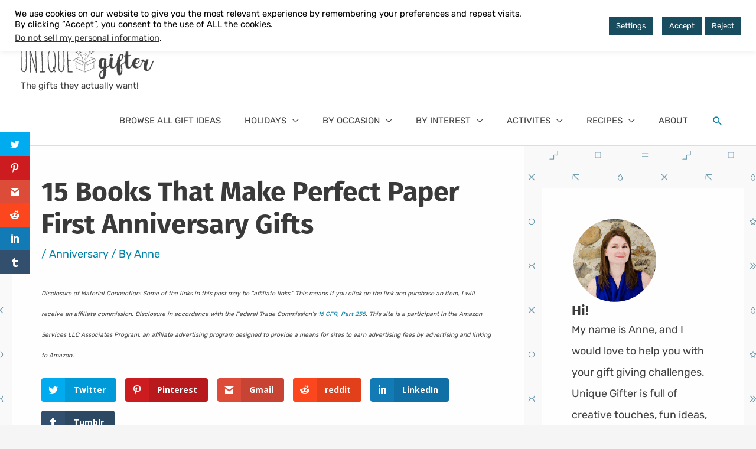

--- FILE ---
content_type: text/html; charset=UTF-8
request_url: https://uniquegifter.com/books-that-make-perfect-paper-first-anniversary-gifts/
body_size: 72203
content:
<!DOCTYPE html>
<html lang="en-US">
<head>
<meta charset="UTF-8">
<meta name="viewport" content="width=device-width, initial-scale=1">
	<link rel="profile" href="https://gmpg.org/xfn/11"> 
	<script>var et_site_url='https://uniquegifter.com';var et_post_id='12667';function et_core_page_resource_fallback(a,b){"undefined"===typeof b&&(b=a.sheet.cssRules&&0===a.sheet.cssRules.length);b&&(a.onerror=null,a.onload=null,a.href?a.href=et_site_url+"/?et_core_page_resource="+a.id+et_post_id:a.src&&(a.src=et_site_url+"/?et_core_page_resource="+a.id+et_post_id))}
</script><!-- Google tag (gtag.js) -->
<script async src="https://www.googletagmanager.com/gtag/js?id=G-Q6RS27X262" defer></script>
<script>
  window.dataLayer = window.dataLayer || [];
  function gtag(){dataLayer.push(arguments);}
  gtag('js', new Date());

  gtag('config', 'G-Q6RS27X262');
</script><!-- Global site tag (gtag.js) - Google Analytics -->
<script async src="https://www.googletagmanager.com/gtag/js?id=UA-31611704-1" defer></script>
<script>
 window.dataLayer = window.dataLayer || [];
 function gtag(){dataLayer.push(arguments);}
 gtag('js', new Date());

 gtag('config', 'UA-31611704-1');
</script><!-- Facebook Pixel Code -->
<script>
  !function(f,b,e,v,n,t,s)
  {if(f.fbq)return;n=f.fbq=function(){n.callMethod?
  n.callMethod.apply(n,arguments):n.queue.push(arguments)};
  if(!f._fbq)f._fbq=n;n.push=n;n.loaded=!0;n.version='2.0';
  n.queue=[];t=b.createElement(e);t.async=!0;
  t.src=v;s=b.getElementsByTagName(e)[0];
  s.parentNode.insertBefore(t,s)}(window, document,'script',
  'https://connect.facebook.net/en_US/fbevents.js');
  fbq('init', '2026890597382662');
  fbq('track', 'PageView');
</script>
<noscript><img loading="eager" decoding="sync" fetchpriority="high"  height="1" width="1" style="display:none"
  src="https://www.facebook.com/tr?id=2026890597382662&ev=PageView&noscript=1"
/></noscript>
<!-- End Facebook Pixel Code -->
<!-- Add your snippet here. --><link rel="preload" href="https://uniquegifter.com/wp-content/astra-local-fonts/fira-sans/va9B4kDNxMZdWfMOD5VnLK3eRhf6.woff2" as="font" type="font/woff2" crossorigin><link rel="preload" href="https://uniquegifter.com/wp-content/astra-local-fonts/rubik/iJWZBXyIfDnIV5PNhY1KTN7Z-Yh-B4iFV0U1.woff2" as="font" type="font/woff2" crossorigin><meta name='robots' content='index, follow, max-image-preview:large, max-snippet:-1, max-video-preview:-1' />

	<!-- This site is optimized with the Yoast SEO Premium plugin v25.0 (Yoast SEO v25.6) - https://yoast.com/wordpress/plugins/seo/ -->
	<title>15 Books That Make Perfect Paper First Anniversary Gifts - Unique Gifter</title>
<link ref='preload' href='https://www.facebook.com/tr?id=2026890597382662&ev=PageView&noscript=1' as='image' srcset='' sizes='' />
<link ref='preload' href='https://uniquegifter.com/wp-content/uploads/2022/03/Unique-Gifter-new-logo-header.png' as='image' srcset='https://uniquegifter.com/wp-content/uploads/2022/03/Unique-Gifter-new-logo-header.png 225w, https://uniquegifter.com/wp-content/uploads/2022/03/Unique-Gifter-new-logo-header-150x50.png 150w' sizes='(max-width: 225px) 100vw, 225px' />
<link ref='preload' href='https://uniquegifter.com/wp-content/uploads/2020/09/Unique-Gifter-Favicon-420px.png' as='image' srcset='https://uniquegifter.com/wp-content/uploads/2020/09/Unique-Gifter-Favicon-420px.png 420w, https://uniquegifter.com/wp-content/uploads/2020/09/Unique-Gifter-Favicon-420px-333x333.png 333w, https://uniquegifter.com/wp-content/uploads/2020/09/Unique-Gifter-Favicon-420px-290x290.png 290w' sizes='(max-width: 420px) 100vw, 420px' />
<link ref='preload' href='https://uniquegifter.com/wp-content/uploads/2022/03/Unique-Gifter-new-logo-white-footer.png' as='image' srcset='https://uniquegifter.com/wp-content/uploads/2022/03/Unique-Gifter-new-logo-white-footer.png 720w, https://uniquegifter.com/wp-content/uploads/2022/03/Unique-Gifter-new-logo-white-footer-500x125.png 500w, https://uniquegifter.com/wp-content/uploads/2022/03/Unique-Gifter-new-logo-white-footer-350x88.png 350w, https://uniquegifter.com/wp-content/uploads/2022/03/Unique-Gifter-new-logo-white-footer-290x73.png 290w, https://uniquegifter.com/wp-content/uploads/2022/03/Unique-Gifter-new-logo-white-footer-640x160.png 640w, https://uniquegifter.com/wp-content/uploads/2022/03/Unique-Gifter-new-logo-white-footer-150x38.png 150w' sizes='(max-width: 720px) 100vw, 720px' />
	<meta name="description" content="Paper for the first anniversary are the way to go. Books are made of paper! Here is a selection paper first anniversary gifts." />
	<link rel="canonical" href="https://uniquegifter.com/books-that-make-perfect-paper-first-anniversary-gifts/" />
	<meta property="og:locale" content="en_US" />
	<meta property="og:type" content="article" />
	<meta property="og:title" content="15 Books That Make Perfect Paper First Anniversary Gifts" />
	<meta property="og:description" content="Paper for the first anniversary are the way to go. Books are made of paper! Here is a selection paper first anniversary gifts." />
	<meta property="og:url" content="https://uniquegifter.com/books-that-make-perfect-paper-first-anniversary-gifts/" />
	<meta property="og:site_name" content="Unique Gifter" />
	<meta property="article:publisher" content="https://www.facebook.com/uniquegifterpage/" />
	<meta property="article:published_time" content="2019-04-25T16:27:46+00:00" />
	<meta property="article:modified_time" content="2024-06-19T21:12:44+00:00" />
	<meta property="og:image" content="https://uniquegifter.com/wp-content/uploads/2015/11/I-was-stuck-for-paper-first-anniversary-gift-ideas-and-now-I-have-lots.png" />
	<meta property="og:image:width" content="500" />
	<meta property="og:image:height" content="750" />
	<meta property="og:image:type" content="image/png" />
	<meta name="author" content="Anne" />
	<meta name="twitter:card" content="summary_large_image" />
	<meta name="twitter:creator" content="@ugifter" />
	<meta name="twitter:site" content="@ugifter" />
	<meta name="twitter:label1" content="Written by" />
	<meta name="twitter:data1" content="Anne" />
	<meta name="twitter:label2" content="Est. reading time" />
	<meta name="twitter:data2" content="7 minutes" />
	<script type="application/ld+json" class="yoast-schema-graph">{"@context":"https://schema.org","@graph":[{"@type":"Article","@id":"https://uniquegifter.com/books-that-make-perfect-paper-first-anniversary-gifts/#article","isPartOf":{"@id":"https://uniquegifter.com/books-that-make-perfect-paper-first-anniversary-gifts/"},"author":{"name":"Anne","@id":"https://uniquegifter.com/#/schema/person/b927b43fdbe432ab4c47aaf2ef7b3540"},"headline":"15 Books That Make Perfect Paper First Anniversary Gifts","datePublished":"2019-04-25T16:27:46+00:00","dateModified":"2024-06-19T21:12:44+00:00","mainEntityOfPage":{"@id":"https://uniquegifter.com/books-that-make-perfect-paper-first-anniversary-gifts/"},"wordCount":1130,"publisher":{"@id":"https://uniquegifter.com/#organization"},"image":{"@id":"https://uniquegifter.com/books-that-make-perfect-paper-first-anniversary-gifts/#primaryimage"},"thumbnailUrl":"https://uniquegifter.com/wp-content/uploads/2015/11/I-was-stuck-for-paper-first-anniversary-gift-ideas-and-now-I-have-lots.png","keywords":["anniversary","creative","paper"],"articleSection":["Anniversary"],"inLanguage":"en-US"},{"@type":"WebPage","@id":"https://uniquegifter.com/books-that-make-perfect-paper-first-anniversary-gifts/","url":"https://uniquegifter.com/books-that-make-perfect-paper-first-anniversary-gifts/","name":"15 Books That Make Perfect Paper First Anniversary Gifts - Unique Gifter","isPartOf":{"@id":"https://uniquegifter.com/#website"},"primaryImageOfPage":{"@id":"https://uniquegifter.com/books-that-make-perfect-paper-first-anniversary-gifts/#primaryimage"},"image":{"@id":"https://uniquegifter.com/books-that-make-perfect-paper-first-anniversary-gifts/#primaryimage"},"thumbnailUrl":"https://uniquegifter.com/wp-content/uploads/2015/11/I-was-stuck-for-paper-first-anniversary-gift-ideas-and-now-I-have-lots.png","datePublished":"2019-04-25T16:27:46+00:00","dateModified":"2024-06-19T21:12:44+00:00","description":"Paper for the first anniversary are the way to go. Books are made of paper! Here is a selection paper first anniversary gifts.","breadcrumb":{"@id":"https://uniquegifter.com/books-that-make-perfect-paper-first-anniversary-gifts/#breadcrumb"},"inLanguage":"en-US","potentialAction":[{"@type":"ReadAction","target":["https://uniquegifter.com/books-that-make-perfect-paper-first-anniversary-gifts/"]}]},{"@type":"ImageObject","inLanguage":"en-US","@id":"https://uniquegifter.com/books-that-make-perfect-paper-first-anniversary-gifts/#primaryimage","url":"https://uniquegifter.com/wp-content/uploads/2015/11/I-was-stuck-for-paper-first-anniversary-gift-ideas-and-now-I-have-lots.png","contentUrl":"https://uniquegifter.com/wp-content/uploads/2015/11/I-was-stuck-for-paper-first-anniversary-gift-ideas-and-now-I-have-lots.png","width":500,"height":750,"caption":"I was stuck for paper first anniversary gift ideas and now I have lots!"},{"@type":"BreadcrumbList","@id":"https://uniquegifter.com/books-that-make-perfect-paper-first-anniversary-gifts/#breadcrumb","itemListElement":[{"@type":"ListItem","position":1,"name":"Home","item":"https://uniquegifter.com/"},{"@type":"ListItem","position":2,"name":"Blog","item":"https://uniquegifter.com/blog/"},{"@type":"ListItem","position":3,"name":"15 Books That Make Perfect Paper First Anniversary Gifts"}]},{"@type":"WebSite","@id":"https://uniquegifter.com/#website","url":"https://uniquegifter.com/","name":"Unique Gifter","description":"The gifts they actually want!","publisher":{"@id":"https://uniquegifter.com/#organization"},"potentialAction":[{"@type":"SearchAction","target":{"@type":"EntryPoint","urlTemplate":"https://uniquegifter.com/?s={search_term_string}"},"query-input":{"@type":"PropertyValueSpecification","valueRequired":true,"valueName":"search_term_string"}}],"inLanguage":"en-US"},{"@type":"Organization","@id":"https://uniquegifter.com/#organization","name":"Unique Gifter","url":"https://uniquegifter.com/","logo":{"@type":"ImageObject","inLanguage":"en-US","@id":"https://uniquegifter.com/#/schema/logo/image/","url":"https://uniquegifter.com/wp-content/uploads/2022/03/Unique-Gifter-new-logo-header.png","contentUrl":"https://uniquegifter.com/wp-content/uploads/2022/03/Unique-Gifter-new-logo-header.png","width":225,"height":75,"caption":"Unique Gifter"},"image":{"@id":"https://uniquegifter.com/#/schema/logo/image/"},"sameAs":["https://www.facebook.com/uniquegifterpage/","https://x.com/ugifter","http://instagram.com/uniquegifter","http://pinterest.com/uniquegifter"]},{"@type":"Person","@id":"https://uniquegifter.com/#/schema/person/b927b43fdbe432ab4c47aaf2ef7b3540","name":"Anne","image":{"@type":"ImageObject","inLanguage":"en-US","@id":"https://uniquegifter.com/#/schema/person/image/","url":"https://secure.gravatar.com/avatar/ee6d51785881b8bf6b2be349a49a632c?s=96&r=g","contentUrl":"https://secure.gravatar.com/avatar/ee6d51785881b8bf6b2be349a49a632c?s=96&r=g","caption":"Anne"},"description":"Anne is the head gift giver here at Unique Gifter. She loves figure skating, studying wine, and dreaming up amazing gift ideas for all occasions. She has been gifting since she was a kid - her first business was making gift baskets!","sameAs":["http://UniqueGifter.com"],"knowsAbout":["Gifting Giving","Celebrations","Party Planning"],"url":"https://uniquegifter.com/author/anne/"}]}</script>
	<!-- / Yoast SEO Premium plugin. -->


<link rel="alternate" type="application/rss+xml" title="Unique Gifter &raquo; Feed" href="https://uniquegifter.com/feed/" />
<link rel="alternate" type="application/rss+xml" title="Unique Gifter &raquo; Stories Feed" href="https://uniquegifter.com/web-stories/feed/"><script>function cpLoadCSS(e,t,n){"use strict";var i=window.document.createElement("link"),o=t||window.document.getElementsByTagName("script")[0];return i.rel="stylesheet",i.href=e,i.media="only x",o.parentNode.insertBefore(i,o),setTimeout(function(){i.media=n||"all"}),i}</script><style>.cp-popup-container .cpro-overlay,.cp-popup-container .cp-popup-wrapper{opacity:0;visibility:hidden;display:none}</style><style class='flying-press-used-css' original-href='https://uniquegifter.com/wp-content/cache/flying-press/uniquegifter.com/81acbb6c1b05.bb-plugin.min.css'></style>
<link rel='stylesheet' id='astra-bb-builder-css' href='https://uniquegifter.com/wp-content/cache/flying-press/uniquegifter.com/81acbb6c1b05.bb-plugin.min.css' media="print"  onload="this.onload=null;this.rel='stylesheet';this.media='all';"/>
<style class='flying-press-used-css' original-href='https://uniquegifter.com/wp-content/cache/flying-press/uniquegifter.com/e206e3e419a0.style.min.css'>@charset "UTF-8";a,abbr,acronym,address,applet,big,blockquote,body,caption,cite,code,dd,del,dfn,div,dl,dt,em,fieldset,font,form,h1,h2,h3,h4,h5,h6,html,iframe,ins,kbd,label,legend,li,object,ol,p,pre,q,s,samp,small,span,strike,strong,sub,sup,table,tbody,td,tfoot,th,thead,tr,tt,ul,var{border:0;font-size:100%;font-style:inherit;font-weight:inherit;margin:0;outline:0;padding:0;vertical-align:baseline}html{-webkit-text-size-adjust:100%;-ms-text-size-adjust:100%}body{margin:0}article,aside,details,figcaption,figure,footer,header,main,menu,nav,section,summary{display:block}a{background-color:transparent}a:active{outline:0}a,a:focus,a:hover,a:visited{text-decoration:none}b,strong{font-weight:700}small{font-size:80%}img{border:0}svg:not(:root){overflow:hidden}figure{margin:0}button,input,optgroup,select,textarea{color:inherit;font:inherit;margin:0}button{overflow:visible}button,select{text-transform:none}button,html input[type=button],input[type=reset],input[type=submit]{-webkit-appearance:button;cursor:pointer}button::-moz-focus-inner,input::-moz-focus-inner{border:0;padding:0}input{line-height:normal}input[type=checkbox],input[type=radio]{box-sizing:border-box;padding:0}input[type=number]::-webkit-inner-spin-button,input[type=number]::-webkit-outer-spin-button{height:auto}input[type=search]{-webkit-appearance:textfield;box-sizing:content-box}input[type=search]::-webkit-search-cancel-button,input[type=search]::-webkit-search-decoration{-webkit-appearance:none}fieldset{border:1px solid var(--ast-border-color);margin:0 0;padding:.35em .625em .75em}fieldset legend{margin-bottom:1.5em;padding:0 .5em}table{border-collapse:collapse;border-spacing:0}td,th{padding:0}/*!
 * Bootstrap v4.0.0-alpha.2 (https://getbootstrap.com)
 */@media (min-width:544px){.ast-container{max-width:100%}}@media (min-width:768px){.ast-container{max-width:100%}}@media (min-width:992px){.ast-container{max-width:100%}}@media (min-width:1200px){.ast-container{max-width:100%}}.ast-container,.ast-container-fluid{margin-left:auto;margin-right:auto;padding-left:20px;padding-right:20px}.ast-container-fluid::after,.ast-container::after{content:"";display:table;clear:both}.ast-row{margin-left:-20px;margin-right:-20px}.ast-row::after{content:"";display:table;clear:both}.ast-col-lg-1,.ast-col-lg-10,.ast-col-lg-11,.ast-col-lg-12,.ast-col-lg-2,.ast-col-lg-3,.ast-col-lg-4,.ast-col-lg-5,.ast-col-lg-6,.ast-col-lg-7,.ast-col-lg-8,.ast-col-lg-9,.ast-col-md-1,.ast-col-md-10,.ast-col-md-11,.ast-col-md-12,.ast-col-md-2,.ast-col-md-3,.ast-col-md-4,.ast-col-md-5,.ast-col-md-6,.ast-col-md-7,.ast-col-md-8,.ast-col-md-9,.ast-col-sm-1,.ast-col-sm-10,.ast-col-sm-11,.ast-col-sm-12,.ast-col-sm-2,.ast-col-sm-3,.ast-col-sm-4,.ast-col-sm-5,.ast-col-sm-6,.ast-col-sm-7,.ast-col-sm-8,.ast-col-sm-9,.ast-col-xl-1,.ast-col-xl-10,.ast-col-xl-11,.ast-col-xl-12,.ast-col-xl-2,.ast-col-xl-3,.ast-col-xl-4,.ast-col-xl-5,.ast-col-xl-6,.ast-col-xl-7,.ast-col-xl-8,.ast-col-xl-9,.ast-col-xs-1,.ast-col-xs-10,.ast-col-xs-11,.ast-col-xs-12,.ast-col-xs-2,.ast-col-xs-3,.ast-col-xs-4,.ast-col-xs-5,.ast-col-xs-6,.ast-col-xs-7,.ast-col-xs-8,.ast-col-xs-9{position:relative;min-height:1px;padding-left:20px;padding-right:20px}.ast-col-xs-1,.ast-col-xs-10,.ast-col-xs-11,.ast-col-xs-12,.ast-col-xs-2,.ast-col-xs-3,.ast-col-xs-4,.ast-col-xs-5,.ast-col-xs-6,.ast-col-xs-7,.ast-col-xs-8,.ast-col-xs-9{float:left}.ast-col-xs-12{width:100%}@media (min-width:544px){.ast-col-sm-1,.ast-col-sm-10,.ast-col-sm-11,.ast-col-sm-12,.ast-col-sm-2,.ast-col-sm-3,.ast-col-sm-4,.ast-col-sm-5,.ast-col-sm-6,.ast-col-sm-7,.ast-col-sm-8,.ast-col-sm-9{float:left}.ast-col-sm-12{width:100%}}@media (min-width:768px){.ast-col-md-1,.ast-col-md-10,.ast-col-md-11,.ast-col-md-12,.ast-col-md-2,.ast-col-md-3,.ast-col-md-4,.ast-col-md-5,.ast-col-md-6,.ast-col-md-7,.ast-col-md-8,.ast-col-md-9{float:left}.ast-col-md-6{width:50%}}@media (min-width:992px){.ast-col-lg-1,.ast-col-lg-10,.ast-col-lg-11,.ast-col-lg-12,.ast-col-lg-2,.ast-col-lg-3,.ast-col-lg-4,.ast-col-lg-5,.ast-col-lg-6,.ast-col-lg-7,.ast-col-lg-8,.ast-col-lg-9{float:left}.ast-col-lg-6{width:50%}}@media (min-width:1200px){}h1,h2,h3,h4,h5,h6{clear:both}.entry-content h1,h1{color:#808285;font-size:2em;line-height:1.2}.entry-content h2,h2{color:#808285;font-size:1.7em;line-height:1.3}.entry-content h3,h3{color:#808285;font-size:1.5em;line-height:1.4}.entry-content h4,h4{color:#808285;line-height:1.5;font-size:1.3em}html{box-sizing:border-box}*,:after,:before{box-sizing:inherit}body{color:#808285;background:#fff;font-style:normal}ol,ul{margin:0 0 1.5em 3em}ul{list-style:disc}li>ol,li>ul{margin-bottom:0;margin-left:1.5em}b,strong{font-weight:700}cite,dfn,em,i{font-style:italic}img{height:auto;max-width:100%}.ast-button,.button,button,input,select,textarea{color:#808285;font-weight:400;font-size:100%;margin:0;vertical-align:baseline}button,input{line-height:normal}table,td,th{border:1px solid var(--ast-border-color)}table{border-collapse:separate;border-spacing:0;border-width:1px 0 0 1px;margin:0 0 1.5em;width:100%}th{font-weight:600}td,th{padding:.7em 1em;border-width:0 1px 1px 0}.ast-button,.button,button,input[type=button],input[type=reset],input[type=submit]{border:1px solid;border-color:var(--ast-border-color);border-radius:2px;background:#e6e6e6;padding:.6em 1em .4em;color:#fff}.ast-button:focus,.ast-button:hover,.button:focus,.button:hover,button:focus,button:hover,input[type=button]:focus,input[type=button]:hover,input[type=reset]:focus,input[type=reset]:hover,input[type=submit]:focus,input[type=submit]:hover{color:#fff;border-color:var(--ast-border-color)}.ast-button:active,.ast-button:focus,.button:active,.button:focus,button:active,button:focus,input[type=button]:active,input[type=button]:focus,input[type=reset]:active,input[type=reset]:focus,input[type=submit]:active,input[type=submit]:focus{border-color:var(--ast-border-color);outline:0}input[type=email],input[type=password],input[type=search],input[type=tel],input[type=text],input[type=url],textarea{color:#666;border:1px solid var(--ast-border-color);border-radius:2px;-webkit-appearance:none}input[type=email]:focus,input[type=password]:focus,input[type=search]:focus,input[type=tel]:focus,input[type=text]:focus,input[type=url]:focus,textarea:focus{color:#111}a{color:#4169e1}a:focus,a:hover{color:#191970}a:focus{outline:thin dotted}a:hover{outline:0}.screen-reader-text{border:0;clip:rect(1px,1px,1px,1px);height:1px;margin:-1px;overflow:hidden;padding:0;position:absolute;width:1px;word-wrap:normal!important}.screen-reader-text:focus{background-color:#f1f1f1;border-radius:2px;box-shadow:0 0 2px 2px rgba(0,0,0,.6);clip:auto!important;color:#21759b;display:block;font-size:12.25px;font-size:.875rem;height:auto;left:5px;line-height:normal;padding:15px 23px 14px;text-decoration:none;top:5px;width:auto;z-index:100000}.alignleft{display:inline;float:left;margin-right:1.5em}.aligncenter{clear:both;text-align:center;display:block;margin-left:auto;margin-right:auto}#primary:after,#primary:before,#secondary:after,#secondary:before,.ast-container:after,.ast-container:before,.ast-row:after,.ast-row:before,.clear:after,.clear:before,.sidebar-main:after,.sidebar-main:before,.site-content:after,.site-content:before,.site-footer:after,.site-footer:before,.site-header:after,.site-header:before,.site-main:after,.site-main:before{content:"";display:table}#primary:after,#secondary:after,.ast-container:after,.ast-row:after,.clear:after,.sidebar-main:after,.site-content:after,.site-footer:after,.site-header:after,.site-main:after{clear:both}::selection{color:#fff;background:#0274be}body{-webkit-font-smoothing:antialiased;-moz-osx-font-smoothing:grayscale}body:not(.logged-in){position:relative}#page{position:relative}a,a:focus{text-decoration:none}.secondary a *,.site-footer a *,.site-header a *,a{transition:all .2s linear}img{vertical-align:middle}.entry-content h1,.entry-content h2,.entry-content h3,.entry-content h4,.entry-content h5,.entry-content h6{margin-bottom:20px}p{margin-bottom:1.75em}.ast-button,.button,input[type=button],input[type=submit]{border-radius:0;padding:18px 30px;border:0;box-shadow:none;text-shadow:none}.ast-button:hover,.button:hover,input[type=button]:hover,input[type=submit]:hover{box-shadow:none}.ast-button:active,.ast-button:focus,.button:active,.button:focus,input[type=button]:active,input[type=button]:focus,input[type=submit]:active,input[type=submit]:focus{box-shadow:none}.site-description,.site-title{margin-bottom:0}.site-description a,.site-description:focus a,.site-description:hover a,.site-title a,.site-title:focus a,.site-title:hover a{transition:all .2s linear}.site-description a,.site-description a:focus,.site-description a:hover,.site-description a:visited{color:#999}.search-form .search-field{outline:0}.ast-search-menu-icon{position:relative;z-index:3}.site .skip-link{background-color:#f1f1f1;box-shadow:0 0 1px 1px rgba(0,0,0,.2);color:#21759b;display:block;font-family:Montserrat,"Helvetica Neue",sans-serif;font-size:14px;font-weight:700;left:-9999em;outline:0;padding:15px 23px 14px;text-decoration:none;text-transform:none;top:-9999em}.site .skip-link:focus{clip:auto;height:auto;left:6px;top:7px;width:auto;z-index:100000;outline:thin dotted}input,select{line-height:1}.ast-button,.ast-custom-button,body,button,input[type=button],input[type=submit],textarea{line-height:1.85714285714286}.site-header .site-description{line-height:1.5}.ast-single-post .entry-title,.ast-single-post .entry-title a{line-height:1.2}.entry-title,.entry-title a{font-weight:var(--ast-blog-title-font-weight,normal)}body{background-color:#fff}#page{display:block}#primary,#secondary{display:block;position:relative;float:left;width:100%}#primary{margin:4em 0}.ast-separate-container{background-color:#f5f5f5}.ast-separate-container #primary{padding:4em 0;margin:0;border:0}.ast-separate-container .site-main>.ast-row{margin-left:0;margin-right:0}.ast-separate-container .ast-article-post,.ast-separate-container .ast-article-single:not(.ast-related-post){background-color:#fff}.ast-separate-container .ast-article-post,.ast-separate-container .ast-article-single{border-bottom:1px solid var(--ast-border-color);margin:0;padding:5.34em 6.67em}.ast-separate-container .ast-article-single{border-bottom:0}@media (max-width:1200px){.ast-separate-container .ast-article-post,.ast-separate-container .ast-article-single{margin:0;padding:3.34em 2.4em}}@media (min-width:993px){.ast-separate-container #primary,.ast-separate-container.ast-left-sidebar #primary,.ast-separate-container.ast-right-sidebar #primary{margin:4em 0;padding:0}.ast-right-sidebar #primary{padding-right:60px}}@media (max-width:992px){.ast-separate-container #primary,.ast-separate-container.ast-left-sidebar #primary,.ast-separate-container.ast-right-sidebar #primary{padding-left:0;padding-right:0}.ast-right-sidebar #primary{padding-right:30px}}.ast-search-icon .astra-search-icon{font-size:1.3em}.main-navigation{height:100%;-js-display:inline-flex;display:inline-flex}.main-navigation ul{list-style:none;margin:0;padding-left:0;position:relative}.main-header-menu .menu-link,.main-header-menu>a{text-decoration:none;padding:0 1em;display:inline-block;transition:all .2s linear}.main-header-menu .menu-item{position:relative}.main-header-menu .menu-item.focus>.sub-menu,.main-header-menu .menu-item:hover>.sub-menu,.main-header-menu .menu-item>.sub-menu.toggled-on{right:auto;left:0;visibility:visible}@media (min-width:769px){}.main-header-menu .sub-menu{width:240px;background:#fff;left:-999em;position:absolute;top:100%;z-index:99999;visibility:hidden}@media (min-width:769px){.main-header-menu .sub-menu .menu-item.focus>.sub-menu,.main-header-menu .sub-menu .menu-item:hover>.sub-menu{left:100%;right:auto}}.main-header-menu .sub-menu .menu-link{padding:.9em 1em;display:block;word-wrap:break-word}.main-header-menu .sub-menu .menu-item:not(.menu-item-has-children) .menu-link .icon-arrow:first-of-type{display:none}.main-header-menu .sub-menu .sub-menu{top:0}.submenu-with-border .sub-menu{border-width:1px;border-style:solid}.submenu-with-border .sub-menu .menu-link{border-width:0 0 1px;border-style:solid}.submenu-with-border .sub-menu .sub-menu{top:-2px}.ast-desktop .submenu-with-border .sub-menu>.menu-item:last-child>.menu-link{border-bottom-style:none}.ast-mobile-menu-buttons{display:none}.ast-button-wrap{display:inline-block}.ast-button-wrap button{box-shadow:none;border:none}.ast-button-wrap .menu-toggle{padding:0;width:2.2em;height:2.1em;font-size:1.5em;font-weight:400;border-radius:2px;-webkit-font-smoothing:antialiased;-moz-osx-font-smoothing:grayscale;border-radius:2px;vertical-align:middle;line-height:1.85714285714286}.ast-button-wrap .menu-toggle.main-header-menu-toggle{padding:0 .5em;width:auto;text-align:center}.ast-button-wrap .menu-toggle .menu-toggle-icon{font-style:normal;display:inline-block;vertical-align:middle;line-height:2.05}.ast-button-wrap .menu-toggle .menu-toggle-icon:before{content:"\e5d2";font-family:Astra;text-decoration:inherit}.ast-button-wrap .menu-toggle .icon-menu-bars svg:nth-child(2){display:none}.ast-button-wrap .menu-toggle:focus{outline:thin dotted}.header-main-layout-1 .ast-main-header-bar-alignment{margin-left:auto}.site-navigation{height:100%}.site-header .menu-link *{transition:none}.ast-icon.icon-arrow svg{height:.6em;width:.6em;position:relative;margin-left:10px}.site-main .comment-navigation,.site-main .post-navigation,.site-main .posts-navigation{margin:0 0 1.5em;overflow:hidden}.comment-navigation .nav-previous,.post-navigation .nav-previous,.posts-navigation .nav-previous{position:relative;text-align:left}.comment-navigation .nav-next,.post-navigation .nav-next,.posts-navigation .nav-next{grid-column-start:2;text-align:right}.ast-icon svg{fill:currentColor}.post-navigation a{background:0 0;font-size:1.06666rem;font-size:1rem;padding:0 var(--ast-post-nav-space,1.5em);height:2.33333em;line-height:calc(2.33333em - 3px)}.main-header-bar{z-index:1}.header-main-layout-1 .main-header-bar-navigation{text-align:right}.header-main-layout-1 .main-header-bar-navigation .sub-menu{text-align:left}.header-main-layout-1 .main-navigation{padding-left:15px;vertical-align:top}.header-main-layout-1 .main-header-container{align-items:stretch}@media (max-width:544px){}.site-header{z-index:99;position:relative}.main-header-container{position:relative}.main-header-bar-wrap{position:relative}.main-header-bar{background-color:#fff;border-bottom-color:var(--ast-border-color);border-bottom-style:solid}.main-header-bar{margin-left:auto;margin-right:auto}.ast-desktop .main-header-menu.ast-menu-shadow .sub-menu{box-shadow:0 4px 10px -2px rgba(0,0,0,.1)}.site-branding{line-height:1;align-self:center}.ast-menu-toggle{display:none;background:0 0;color:inherit;border-style:dotted;border-color:transparent}.ast-menu-toggle:focus,.ast-menu-toggle:hover{background:0 0;border-color:inherit;color:inherit}.ast-menu-toggle:focus{outline:thin dotted}.main-header-bar{z-index:4;position:relative;line-height:4}.main-header-bar .main-header-bar-navigation{height:100%}.main-header-bar .main-header-bar-navigation:empty{padding:0}.main-header-bar .main-header-bar-navigation .sub-menu{line-height:1.45}.main-header-bar .main-header-bar-navigation .menu-item-has-children>.menu-link:after{line-height:normal}.main-header-bar .main-header-bar-navigation .ast-search-icon{display:block;z-index:4;position:relative}.main-header-bar .ast-search-menu-icon .search-form{background-color:#fff}.ast-search-menu-icon .search-form{border:1px solid var(--ast-border-color);line-height:normal;padding:0 3em 0 0;border-radius:2px;display:inline-block;backface-visibility:hidden;position:relative;color:inherit;background-color:#fff}.ast-search-menu-icon .astra-search-icon{-js-display:flex;display:flex;line-height:normal}.ast-search-menu-icon .astra-search-icon:focus{outline:0}.ast-search-menu-icon .search-field{border:none;background-color:transparent;transition:width .2s;border-radius:inherit;color:inherit;font-size:inherit;width:0;color:#757575}.ast-search-menu-icon .search-submit{display:none;background:0 0;border:none;font-size:1.3em;color:#757575}li.ast-masthead-custom-menu-items{padding:0 1em}li.ast-masthead-custom-menu-items a{padding-left:0;padding-right:0;vertical-align:middle}li.ast-masthead-custom-menu-items a,li.ast-masthead-custom-menu-items a:focus,li.ast-masthead-custom-menu-items a:hover{background:0 0}li.ast-masthead-custom-menu-items .ast-search-icon .astra-search-icon{line-height:1}.ast-search-icon{z-index:4;position:relative;line-height:normal}.ast-masthead-custom-menu-items{padding:0 1em}.search-custom-menu-item{position:relative}.ast-site-identity{padding:1em 0}@media (max-width:544px){}.hentry{margin:0 0 1.5em}@media (max-width:768px){}.entry-content>:last-child,.entry-summary>:last-child,.page-content>:last-child{margin-bottom:0}body{overflow-x:hidden}.widget-title{font-weight:400;margin-bottom:1em;line-height:1.5}.widget{margin:0 0 2.8em 0}.widget:last-child{margin-bottom:0}.widget ul{margin:0;list-style-type:none}.widget_search .search-form{position:relative;padding:0;background:initial;color:inherit}.widget_search .search-form>label{position:relative}.widget_search .search-form i{color:#3a3a3a}.widget_search .search-form button{position:absolute;top:0;right:15px;border:none;padding:0;cursor:pointer;background:0 0}.widget_search .search-form input[type=submit],.widget_search .search-form input[type=submit]:focus,.widget_search .search-form input[type=submit]:hover{padding:13px 20px;border-radius:2px;border:none;top:0;right:0;position:absolute;color:transparent;background:0 0;max-width:45px;z-index:2}.widget_search .search-form .search-field{background:var(--ast-widget-bg-color);border-width:1px;border-color:var(--ast-border-color);border-radius:2px}.widget_search .search-field,.widget_search .search-field:focus{width:100%;padding:12px 45px 12px 15px}.ast-footer-overlay{background-color:#3a3a3a;padding-top:2em;padding-bottom:2em}@media (min-width:769px){.ast-footer-overlay{padding-top:2.66666em;padding-bottom:2.66666em}}.ast-small-footer{line-height:1.85714285714286;position:relative}.ast-small-footer .nav-menu a{padding:0 .5em}.ast-small-footer .no-widget-text,.ast-small-footer .widget-title{margin-bottom:0}.ast-small-footer .widget{margin-bottom:1em}.ast-small-footer .widget ul{position:static;border:0;width:auto}.ast-small-footer .widget ul a{border:0}.ast-small-footer .widget:last-child{margin-bottom:0}@media (min-width:769px){.ast-small-footer .nav-menu li{margin:0}.ast-small-footer .nav-menu li:first-child a{padding-left:0}.ast-small-footer .nav-menu li:last-child a{padding-right:0}}.footer-sml-layout-1{text-align:center}.footer-sml-layout-1 .ast-small-footer-section-2{margin-top:1em}@media (min-width:769px){}@media (max-width:768px){}@media screen and (min-color-index:0) and (-webkit-min-device-pixel-ratio:0){.ast-small-footer-wrap .ast-row:before{display:block}}.site-footer{color:#fff}.site-footer .widget-title{color:var(--ast-border-color)}.site-footer a{color:var(--ast-border-color)}.site-footer a:focus,.site-footer a:hover{color:#fff}.site-footer ul{margin:0;list-style-type:none}.site-footer .nav-menu li{display:inline-block}.footer-adv-overlay{background-color:#3a3a3a;padding-top:70px;padding-bottom:70px}.footer-adv p:last-child{margin-bottom:0}@media all and (max-width:768px){.footer-adv-widget-1 .widget:last-child{margin:0 0 2.8em}}@media all and (max-width:768px){}input[type=email],input[type=number],input[type=password],input[type=reset],input[type=search],input[type=tel],input[type=text],input[type=url],select,textarea{color:#666;padding:.75em;height:auto;border-width:1px;border-style:solid;border-color:var(--ast-border-color);border-radius:2px;background:var(--ast-comment-inputs-background);box-shadow:none;box-sizing:border-box;transition:all .2s linear}input[type=email]:focus,input[type=password]:focus,input[type=reset]:focus,input[type=search]:focus,input[type=tel]:focus,input[type=text]:focus,input[type=url]:focus,select:focus,textarea:focus{background-color:#fff;border-color:var(--ast-border-color);box-shadow:none}input[type=button],input[type=button]:focus,input[type=button]:hover,input[type=reset],input[type=reset]:focus,input[type=reset]:hover,input[type=submit],input[type=submit]:focus,input[type=submit]:hover{box-shadow:none}input[type=search]:focus{outline:thin dotted}input[type=range]{-webkit-appearance:none;width:100%;margin:5.7px 0;padding:0;border:none}input[type=range]:focus{outline:0}input[type=range]::-webkit-slider-runnable-track{width:100%;height:8.6px;cursor:pointer;box-shadow:2.6px 2.6px .4px #ccc,0 0 2.6px #d9d9d9;background:rgba(255,255,255,.2);border-radius:13.6px;border:0 solid #fff}input[type=range]::-webkit-slider-thumb{box-shadow:0 0 0 rgba(255,221,0,.37),0 0 0 rgba(255,224,26,.37);border:7.9px solid #0274be;height:20px;width:20px;border-radius:50px;background:#0274be;cursor:pointer;-webkit-appearance:none;margin-top:-5.7px}input[type=range]:focus::-webkit-slider-runnable-track{background:rgba(255,255,255,.2)}input[type=range]::-moz-range-track{width:100%;height:8.6px;cursor:pointer;box-shadow:2.6px 2.6px .4px #ccc,0 0 2.6px #d9d9d9;background:rgba(255,255,255,.2);border-radius:13.6px;border:0 solid #fff}input[type=range]::-moz-range-thumb{box-shadow:0 0 0 rgba(255,221,0,.37),0 0 0 rgba(255,224,26,.37);border:7.9px solid #0274be;height:20px;width:20px;border-radius:50px;background:#0274be;cursor:pointer}input[type=range]::-ms-track{width:100%;height:8.6px;cursor:pointer;background:0 0;border-color:transparent;color:transparent}input[type=range]::-ms-fill-lower{background:rgba(199,199,199,.2);border:0 solid #fff;border-radius:27.2px;box-shadow:2.6px 2.6px .4px #ccc,0 0 2.6px #d9d9d9}input[type=range]::-ms-fill-upper{background:rgba(255,255,255,.2);border:0 solid #fff;border-radius:27.2px;box-shadow:2.6px 2.6px .4px #ccc,0 0 2.6px #d9d9d9}input[type=range]::-ms-thumb{box-shadow:0 0 0 rgba(255,221,0,.37),0 0 0 rgba(255,224,26,.37);border:7.9px solid #0274be;height:20px;width:20px;border-radius:50px;background:#0274be;cursor:pointer;height:8.6px}input[type=range]:focus::-ms-fill-lower{background:rgba(255,255,255,.2)}input[type=range]:focus::-ms-fill-upper{background:rgba(255,255,255,.2)}input[type=color]{border:none;width:100px;padding:0;height:30px;cursor:pointer}input[type=color]::-webkit-color-swatch-wrapper{padding:0;border:none}input[type=color]::-webkit-color-swatch{border:none}.entry-header{margin-bottom:1.2em;word-wrap:break-word}.entry-content{word-wrap:break-word}.entry-content .wp-audio-shortcode,.entry-content .wp-embedded-audio,.entry-content .wp-embedded-video,.entry-content .wp-video,.entry-content p{margin-bottom:1.6em}.entry-content::after{display:table;clear:both;content:''}.entry-title{margin-bottom:.2em}@media (max-width:1200px){}@media (max-width:992px){}@media (min-width:1201px){}.single .entry-header{margin-bottom:2em}.single .post-navigation{margin:0;padding:2em 0 0;border-top:1px solid var(--ast-single-post-border,var(--ast-border-color))}@media (max-width:768px){.single .post-navigation{padding-top:1.5em}}.single .post-navigation a{margin:2px;display:inline-block;color:#000}.single .post-navigation a p{white-space:nowrap;text-overflow:ellipsis;overflow:hidden}@media (min-width:421px){.single .post-navigation .nav-links{-js-display:flex;display:flex;width:100%}.single .post-navigation .nav-links:not(:has(.nav-previous)){justify-content:flex-end}.single .post-navigation .nav-links .nav-previous+.nav-next{width:50%}.single .post-navigation .nav-next,.single .post-navigation .nav-previous{width:50%}}@media (max-width:420px){.single .post-navigation .ast-left-arrow,.single .post-navigation .ast-right-arrow{display:none}.single .post-navigation .nav-links:not(:has(.nav-previous)){justify-content:flex-end}.single .post-navigation .nav-next,.single .post-navigation .nav-previous{width:50%}.single .post-navigation .nav-next a,.single .post-navigation .nav-previous a{max-width:95%;width:100%}.single .post-navigation .nav-previous{margin-bottom:1em}}.single .entry-header .post-thumb{margin-bottom:2em}.single .entry-header .post-thumb img{margin-top:0;margin-bottom:0}@media (max-width:420px){}.ast-separate-container .post-navigation{border-top:0;padding-left:var(--ast-post-nav-space,3.33333em);padding-right:var(--ast-post-nav-space,3.33333em)}@media (max-width:420px){.ast-separate-container .post-navigation{padding-left:0;padding-right:0}}@media (max-width:768px){.ast-separate-container .entry-header{margin-bottom:1em}}@media (max-width:1200px){}@media (max-width:768px){}@media (max-width:544px){}@media (min-width:1201px){}.ast-flex{-js-display:flex;display:flex;flex-wrap:wrap}.ast-justify-content-flex-start{justify-content:flex-start}.ast-justify-content-flex-end{justify-content:flex-end}.ast-flex-grow-1{flex-grow:1}</style>
<link rel='stylesheet' id='astra-theme-css-css' href='https://uniquegifter.com/wp-content/cache/flying-press/uniquegifter.com/e206e3e419a0.style.min.css' media="print"  onload="this.onload=null;this.rel='stylesheet';this.media='all';"/>
<style id='astra-theme-css-inline-css'>
:root{--ast-post-nav-space:0;--ast-container-default-xlg-padding:6.67em;--ast-container-default-lg-padding:5.67em;--ast-container-default-slg-padding:4.34em;--ast-container-default-md-padding:3.34em;--ast-container-default-sm-padding:6.67em;--ast-container-default-xs-padding:2.4em;--ast-container-default-xxs-padding:1.4em;--ast-code-block-background:#EEEEEE;--ast-comment-inputs-background:#FAFAFA;--ast-normal-container-width:1200px;--ast-narrow-container-width:750px;--ast-blog-title-font-weight:normal;--ast-blog-meta-weight:inherit;--ast-global-color-primary:var(--ast-global-color-5);--ast-global-color-secondary:var(--ast-global-color-4);--ast-global-color-alternate-background:var(--ast-global-color-7);--ast-global-color-subtle-background:var(--ast-global-color-6);--ast-bg-style-guide:#F8FAFC;--ast-shadow-style-guide:0px 0px 4px 0 #00000057;--ast-global-dark-bg-style:#fff;--ast-global-dark-lfs:#fbfbfb;--ast-widget-bg-color:#fafafa;--ast-wc-container-head-bg-color:#fbfbfb;--ast-title-layout-bg:#eeeeee;--ast-search-border-color:#e7e7e7;--ast-lifter-hover-bg:#e6e6e6;--ast-gallery-block-color:#000;--srfm-color-input-label:var(--ast-global-color-2);}html{font-size:112.5%;}a,.page-title{color:#0080a4;}a:hover,a:focus{color:#004f70;}body,button,input,select,textarea,.ast-button,.ast-custom-button{font-family:'Rubik',sans-serif;font-weight:400;font-size:18px;font-size:1rem;line-height:var(--ast-body-line-height,1.9em);}blockquote{color:#000000;}h1,.entry-content h1,h2,.entry-content h2,h3,.entry-content h3,h4,.entry-content h4,h5,.entry-content h5,h6,.entry-content h6,.site-title,.site-title a{font-family:'Fira Sans',sans-serif;font-weight:700;line-height:2.5em;}.ast-site-identity .site-title a{color:var(--ast-global-color-2);}.site-title{font-size:35px;font-size:1.9444444444444rem;display:none;}header .custom-logo-link img{max-width:225px;width:225px;}.astra-logo-svg{width:225px;}.site-header .site-description{font-size:15px;font-size:0.83333333333333rem;display:block;}.entry-title{font-size:26px;font-size:1.4444444444444rem;}.archive .ast-article-post .ast-article-inner,.blog .ast-article-post .ast-article-inner,.archive .ast-article-post .ast-article-inner:hover,.blog .ast-article-post .ast-article-inner:hover{overflow:hidden;}h1,.entry-content h1{font-size:54px;font-size:3rem;font-family:'Fira Sans',sans-serif;line-height:1.4em;}h2,.entry-content h2{font-size:32px;font-size:1.7777777777778rem;font-family:'Fira Sans',sans-serif;line-height:1.3em;}h3,.entry-content h3{font-size:26px;font-size:1.4444444444444rem;font-family:'Fira Sans',sans-serif;line-height:1.3em;}h4,.entry-content h4{font-size:24px;font-size:1.3333333333333rem;line-height:1.2em;font-family:'Fira Sans',sans-serif;}h5,.entry-content h5{font-size:20px;font-size:1.1111111111111rem;line-height:1.2em;font-family:'Fira Sans',sans-serif;}h6,.entry-content h6{font-size:16px;font-size:0.88888888888889rem;line-height:1.25em;font-family:'Fira Sans',sans-serif;}::selection{background-color:#0080a4;color:#ffffff;}body,h1,.entry-title a,.entry-content h1,h2,.entry-content h2,h3,.entry-content h3,h4,.entry-content h4,h5,.entry-content h5,h6,.entry-content h6{color:#414042;}.tagcloud a:hover,.tagcloud a:focus,.tagcloud a.current-item{color:#ffffff;border-color:#0080a4;background-color:#0080a4;}input:focus,input[type="text"]:focus,input[type="email"]:focus,input[type="url"]:focus,input[type="password"]:focus,input[type="reset"]:focus,input[type="search"]:focus,textarea:focus{border-color:#0080a4;}input[type="radio"]:checked,input[type=reset],input[type="checkbox"]:checked,input[type="checkbox"]:hover:checked,input[type="checkbox"]:focus:checked,input[type=range]::-webkit-slider-thumb{border-color:#0080a4;background-color:#0080a4;box-shadow:none;}.site-footer a:hover + .post-count,.site-footer a:focus + .post-count{background:#0080a4;border-color:#0080a4;}.single .nav-links .nav-previous,.single .nav-links .nav-next{color:#0080a4;}.entry-meta,.entry-meta *{line-height:1.45;color:#0080a4;}.entry-meta a:not(.ast-button):hover,.entry-meta a:not(.ast-button):hover *,.entry-meta a:not(.ast-button):focus,.entry-meta a:not(.ast-button):focus *,.page-links > .page-link,.page-links .page-link:hover,.post-navigation a:hover{color:#004f70;}#cat option,.secondary .calendar_wrap thead a,.secondary .calendar_wrap thead a:visited{color:#0080a4;}.secondary .calendar_wrap #today,.ast-progress-val span{background:#0080a4;}.secondary a:hover + .post-count,.secondary a:focus + .post-count{background:#0080a4;border-color:#0080a4;}.calendar_wrap #today > a{color:#ffffff;}.page-links .page-link,.single .post-navigation a{color:#0080a4;}.ast-search-menu-icon .search-form button.search-submit{padding:0 4px;}.ast-search-menu-icon form.search-form{padding-right:0;}.ast-header-search .ast-search-menu-icon.ast-dropdown-active .search-form,.ast-header-search .ast-search-menu-icon.ast-dropdown-active .search-field:focus{transition:all 0.2s;}.search-form input.search-field:focus{outline:none;}.wp-block-latest-posts > li > a{color:var(--ast-global-color-2);}.widget-title,.widget .wp-block-heading{font-size:25px;font-size:1.3888888888889rem;color:#414042;}.single .ast-author-details .author-title{color:#004f70;}#secondary,#secondary button,#secondary input,#secondary select,#secondary textarea{font-size:18px;font-size:1rem;}.ast-search-menu-icon.slide-search a:focus-visible:focus-visible,.astra-search-icon:focus-visible,#close:focus-visible,a:focus-visible,.ast-menu-toggle:focus-visible,.site .skip-link:focus-visible,.wp-block-loginout input:focus-visible,.wp-block-search.wp-block-search__button-inside .wp-block-search__inside-wrapper,.ast-header-navigation-arrow:focus-visible,.ast-orders-table__row .ast-orders-table__cell:focus-visible,a#ast-apply-coupon:focus-visible,#ast-apply-coupon:focus-visible,#close:focus-visible,.button.search-submit:focus-visible,#search_submit:focus,.normal-search:focus-visible,.ast-header-account-wrap:focus-visible,.astra-cart-drawer-close:focus,.ast-single-variation:focus,.ast-button:focus{outline-style:dotted;outline-color:inherit;outline-width:thin;}input:focus,input[type="text"]:focus,input[type="email"]:focus,input[type="url"]:focus,input[type="password"]:focus,input[type="reset"]:focus,input[type="search"]:focus,input[type="number"]:focus,textarea:focus,.wp-block-search__input:focus,[data-section="section-header-mobile-trigger"] .ast-button-wrap .ast-mobile-menu-trigger-minimal:focus,.ast-mobile-popup-drawer.active .menu-toggle-close:focus,#ast-scroll-top:focus,#coupon_code:focus,#ast-coupon-code:focus{border-style:dotted;border-color:inherit;border-width:thin;}input{outline:none;}.main-header-menu .menu-link,.ast-header-custom-item a{color:#414042;}.main-header-menu .menu-item:hover > .menu-link,.main-header-menu .menu-item:hover > .ast-menu-toggle,.main-header-menu .ast-masthead-custom-menu-items a:hover,.main-header-menu .menu-item.focus > .menu-link,.main-header-menu .menu-item.focus > .ast-menu-toggle,.main-header-menu .current-menu-item > .menu-link,.main-header-menu .current-menu-ancestor > .menu-link,.main-header-menu .current-menu-item > .ast-menu-toggle,.main-header-menu .current-menu-ancestor > .ast-menu-toggle{color:#0080a4;}.header-main-layout-3 .ast-main-header-bar-alignment{margin-right:auto;}.header-main-layout-2 .site-header-section-left .ast-site-identity{text-align:left;}.site-logo-img img{ transition:all 0.2s linear;}body .ast-oembed-container *{position:absolute;top:0;width:100%;height:100%;left:0;}body .wp-block-embed-pocket-casts .ast-oembed-container *{position:unset;}.ast-header-break-point .ast-mobile-menu-buttons-minimal.menu-toggle{background:transparent;color:#f16623;}.ast-header-break-point .ast-mobile-menu-buttons-outline.menu-toggle{background:transparent;border:1px solid #f16623;color:#f16623;}.ast-header-break-point .ast-mobile-menu-buttons-fill.menu-toggle{background:#f16623;color:#ffffff;}.ast-single-post-featured-section + article {margin-top: 2em;}.site-content .ast-single-post-featured-section img {width: 100%;overflow: hidden;object-fit: cover;}.site > .ast-single-related-posts-container {margin-top: 0;}@media (min-width: 769px) {.ast-desktop .ast-container--narrow {max-width: var(--ast-narrow-container-width);margin: 0 auto;}}#secondary {margin: 4em 0 2.5em;word-break: break-word;line-height: 2;}#secondary li {margin-bottom: 0.25em;}#secondary li:last-child {margin-bottom: 0;}@media (max-width: 768px) {.js_active .ast-plain-container.ast-single-post #secondary {margin-top: 1.5em;}}.ast-separate-container.ast-two-container #secondary .widget {background-color: #fff;padding: 2em;margin-bottom: 2em;}@media (min-width: 993px) {.ast-left-sidebar #secondary {padding-right: 60px;}.ast-right-sidebar #secondary {padding-left: 60px;}}@media (max-width: 993px) {.ast-right-sidebar #secondary {padding-left: 30px;}.ast-left-sidebar #secondary {padding-right: 30px;}}.footer-adv .footer-adv-overlay{border-top-style:solid;border-top-color:#414042;}@media( max-width: 420px ) {.single .nav-links .nav-previous,.single .nav-links .nav-next {width: 100%;text-align: center;}}.wp-block-buttons.aligncenter{justify-content:center;}.wp-block-buttons .wp-block-button.is-style-outline .wp-block-button__link.wp-element-button,.ast-outline-button,.wp-block-uagb-buttons-child .uagb-buttons-repeater.ast-outline-button{border-color:#f16623;border-top-width:2px;border-right-width:2px;border-bottom-width:2px;border-left-width:2px;font-family:inherit;font-weight:inherit;line-height:1em;border-top-left-radius:0;border-top-right-radius:0;border-bottom-right-radius:0;border-bottom-left-radius:0;}.wp-block-button .wp-block-button__link.wp-element-button.is-style-outline:not(.has-background),.wp-block-button.is-style-outline>.wp-block-button__link.wp-element-button:not(.has-background),.ast-outline-button{background-color:#f16623;}.entry-content[data-ast-blocks-layout] > figure{margin-bottom:1em;}@media (max-width:768px){.ast-separate-container #primary,.ast-separate-container #secondary{padding:1.5em 0;}#primary,#secondary{padding:1.5em 0;margin:0;}.ast-left-sidebar #content > .ast-container{display:flex;flex-direction:column-reverse;width:100%;}.ast-separate-container .ast-article-post,.ast-separate-container .ast-article-single{padding:1.5em 2.14em;}.ast-author-box img.avatar{margin:20px 0 0 0;}}@media (max-width:768px){#secondary.secondary{padding-top:0;}.ast-separate-container.ast-right-sidebar #secondary{padding-left:1em;padding-right:1em;}.ast-separate-container.ast-two-container #secondary{padding-left:0;padding-right:0;}.ast-page-builder-template .entry-header #secondary,.ast-page-builder-template #secondary{margin-top:1.5em;}}@media (max-width:768px){.ast-right-sidebar #primary{padding-right:0;}.ast-page-builder-template.ast-left-sidebar #secondary,.ast-page-builder-template.ast-right-sidebar #secondary{padding-right:20px;padding-left:20px;}.ast-right-sidebar #secondary,.ast-left-sidebar #primary{padding-left:0;}.ast-left-sidebar #secondary{padding-right:0;}}@media (min-width:769px){.ast-separate-container.ast-right-sidebar #primary,.ast-separate-container.ast-left-sidebar #primary{border:0;}.search-no-results.ast-separate-container #primary{margin-bottom:4em;}}@media (min-width:769px){.ast-right-sidebar #primary{border-right:1px solid var(--ast-border-color);}.ast-left-sidebar #primary{border-left:1px solid var(--ast-border-color);}.ast-right-sidebar #secondary{border-left:1px solid var(--ast-border-color);margin-left:-1px;}.ast-left-sidebar #secondary{border-right:1px solid var(--ast-border-color);margin-right:-1px;}.ast-separate-container.ast-two-container.ast-right-sidebar #secondary{padding-left:30px;padding-right:0;}.ast-separate-container.ast-two-container.ast-left-sidebar #secondary{padding-right:30px;padding-left:0;}.ast-separate-container.ast-right-sidebar #secondary,.ast-separate-container.ast-left-sidebar #secondary{border:0;margin-left:auto;margin-right:auto;}.ast-separate-container.ast-two-container #secondary .widget:last-child{margin-bottom:0;}}.menu-toggle,button,.ast-button,.ast-custom-button,.button,input#submit,input[type="button"],input[type="submit"],input[type="reset"]{color:#ffffff;border-color:#f16623;background-color:#f16623;border-top-left-radius:0;border-top-right-radius:0;border-bottom-right-radius:0;border-bottom-left-radius:0;padding-top:10px;padding-right:20px;padding-bottom:14px;padding-left:20px;font-family:inherit;font-weight:inherit;}button:focus,.menu-toggle:hover,button:hover,.ast-button:hover,.ast-custom-button:hover .button:hover,.ast-custom-button:hover,input[type=reset]:hover,input[type=reset]:focus,input#submit:hover,input#submit:focus,input[type="button"]:hover,input[type="button"]:focus,input[type="submit"]:hover,input[type="submit"]:focus{color:#ffffff;background-color:#004f70;border-color:#004f70;}@media (max-width:768px){.ast-mobile-header-stack .main-header-bar .ast-search-menu-icon{display:inline-block;}.ast-header-break-point.ast-header-custom-item-outside .ast-mobile-header-stack .main-header-bar .ast-search-icon{margin:0;}.ast-comment-avatar-wrap img{max-width:2.5em;}.ast-comment-meta{padding:0 1.8888em 1.3333em;}.ast-separate-container .ast-comment-list li.depth-1{padding:1.5em 2.14em;}.ast-separate-container .comment-respond{padding:2em 2.14em;}}@media (min-width:544px){.ast-container{max-width:100%;}}@media (max-width:544px){.ast-separate-container .ast-article-post,.ast-separate-container .ast-article-single,.ast-separate-container .comments-title,.ast-separate-container .ast-archive-description{padding:1.5em 1em;}.ast-separate-container #content .ast-container{padding-left:0.54em;padding-right:0.54em;}.ast-separate-container .ast-comment-list .bypostauthor{padding:.5em;}.ast-search-menu-icon.ast-dropdown-active .search-field{width:170px;}.ast-separate-container #secondary{padding-top:0;}.ast-separate-container.ast-two-container #secondary .widget{margin-bottom:1.5em;padding-left:1em;padding-right:1em;}.site-branding img,.site-header .site-logo-img .custom-logo-link img{max-width:100%;}}@media (min-width:769px){.ast-small-footer .ast-container{max-width:100%;padding-left:35px;padding-right:35px;}} #ast-mobile-header .ast-site-header-cart-li a{pointer-events:none;}body,.ast-separate-container{background-image:linear-gradient(to right,rgba(255,255,255,0.41),rgba(255,255,255,0.41)),url(https://uniquegifter.com/wp-content/uploads/2019/05/textured-background-1.png);background-repeat:repeat;background-position:left top;background-size:auto;background-attachment:fixed;}@media (max-width:768px){.site-title{display:none;}.site-header .site-description{display:block;}h1,.entry-content h1{font-size:30px;}h2,.entry-content h2{font-size:25px;}h3,.entry-content h3{font-size:20px;}}@media (max-width:544px){.site-title{display:none;}.site-header .site-description{display:block;}h1,.entry-content h1{font-size:30px;}h2,.entry-content h2{font-size:25px;}h3,.entry-content h3{font-size:20px;}header .custom-logo-link img,.ast-header-break-point .site-branding img,.ast-header-break-point .custom-logo-link img{max-width:136px;width:136px;}.astra-logo-svg{width:136px;}.ast-header-break-point .site-logo-img .custom-mobile-logo-link img{max-width:136px;}}@media (max-width:768px){html{font-size:102.6%;}}@media (max-width:544px){html{font-size:102.6%;}}@media (min-width:769px){.ast-container{max-width:1240px;}}@font-face{font-display:swap;font-family: "Astra";src: url(https://uniquegifter.com/wp-content/themes/astra/assets/fonts/astra.woff) format("woff"),url(https://uniquegifter.com/wp-content/themes/astra/assets/fonts/astra.ttf) format("truetype"),url(https://uniquegifter.com/wp-content/themes/astra/assets/fonts/astra.svg#astra) format("svg");font-weight: normal;font-style: normal;}@media (max-width:921px) {.main-header-bar .main-header-bar-navigation{display:none;}}@media (min-width:769px){.single-post .site-content > .ast-container{max-width:1440px;}}.ast-desktop .main-header-menu.submenu-with-border .sub-menu,.ast-desktop .main-header-menu.submenu-with-border .astra-full-megamenu-wrapper{border-color:#0080a4;}.ast-desktop .main-header-menu.submenu-with-border .sub-menu{border-top-width:2px;border-style:solid;}.ast-desktop .main-header-menu.submenu-with-border .sub-menu .sub-menu{top:-2px;}.ast-desktop .main-header-menu.submenu-with-border .sub-menu .menu-link,.ast-desktop .main-header-menu.submenu-with-border .children .menu-link{border-bottom-width:0px;border-style:solid;border-color:#eaeaea;}@media (min-width:769px){.main-header-menu .sub-menu .menu-item.ast-left-align-sub-menu:hover > .sub-menu,.main-header-menu .sub-menu .menu-item.ast-left-align-sub-menu.focus > .sub-menu{margin-left:-0px;}}.ast-small-footer{border-top-style:solid;border-top-width:1px;border-top-color:#7a7a7a;}.ast-small-footer-wrap{text-align:center;}.site .comments-area{padding-bottom:3em;}.ast-header-break-point.ast-header-custom-item-inside .main-header-bar .main-header-bar-navigation .ast-search-icon {display: block;}.ast-header-break-point.ast-header-custom-item-inside .main-header-bar .ast-search-menu-icon .search-form {padding: 0;display: block;overflow: hidden;}.ast-header-break-point .ast-header-custom-item .widget:last-child {margin-bottom: 1em;}.ast-header-custom-item .widget {margin: 0.5em;display: inline-block;vertical-align: middle;}.ast-header-custom-item .widget p {margin-bottom: 0;}.ast-header-custom-item .widget li {width: auto;}.ast-header-custom-item-inside .button-custom-menu-item .menu-link {display: none;}.ast-header-custom-item-inside.ast-header-break-point .button-custom-menu-item .ast-custom-button-link {display: none;}.ast-header-custom-item-inside.ast-header-break-point .button-custom-menu-item .menu-link {display: block;}.ast-header-break-point.ast-header-custom-item-outside .main-header-bar .ast-search-icon {margin-right: 1em;}.ast-header-break-point.ast-header-custom-item-inside .main-header-bar .ast-search-menu-icon .search-field,.ast-header-break-point.ast-header-custom-item-inside .main-header-bar .ast-search-menu-icon.ast-inline-search .search-field {width: 100%;padding-right: 5.5em;}.ast-header-break-point.ast-header-custom-item-inside .main-header-bar .ast-search-menu-icon .search-submit {display: block;position: absolute;height: 100%;top: 0;right: 0;padding: 0 1em;border-radius: 0;}.ast-header-break-point .ast-header-custom-item .ast-masthead-custom-menu-items {padding-left: 20px;padding-right: 20px;margin-bottom: 1em;margin-top: 1em;}.ast-header-custom-item-inside.ast-header-break-point .button-custom-menu-item {padding-left: 0;padding-right: 0;margin-top: 0;margin-bottom: 0;}.astra-icon-down_arrow::after {content: "\e900";font-family: Astra;}.astra-icon-close::after {content: "\e5cd";font-family: Astra;}.astra-icon-drag_handle::after {content: "\e25d";font-family: Astra;}.astra-icon-format_align_justify::after {content: "\e235";font-family: Astra;}.astra-icon-menu::after {content: "\e5d2";font-family: Astra;}.astra-icon-reorder::after {content: "\e8fe";font-family: Astra;}.astra-icon-search::after {content: "\e8b6";font-family: Astra;}.astra-icon-zoom_in::after {content: "\e56b";font-family: Astra;}.astra-icon-check-circle::after {content: "\e901";font-family: Astra;}.astra-icon-shopping-cart::after {content: "\f07a";font-family: Astra;}.astra-icon-shopping-bag::after {content: "\f290";font-family: Astra;}.astra-icon-shopping-basket::after {content: "\f291";font-family: Astra;}.astra-icon-circle-o::after {content: "\e903";font-family: Astra;}.astra-icon-certificate::after {content: "\e902";font-family: Astra;}.wp-block-file {display: flex;align-items: center;flex-wrap: wrap;justify-content: space-between;}.wp-block-pullquote {border: none;}.wp-block-pullquote blockquote::before {content: "\201D";font-family: "Helvetica",sans-serif;display: flex;transform: rotate( 180deg );font-size: 6rem;font-style: normal;line-height: 1;font-weight: bold;align-items: center;justify-content: center;}.has-text-align-right > blockquote::before {justify-content: flex-start;}.has-text-align-left > blockquote::before {justify-content: flex-end;}figure.wp-block-pullquote.is-style-solid-color blockquote {max-width: 100%;text-align: inherit;}:root {--wp--custom--ast-default-block-top-padding: 20px;--wp--custom--ast-default-block-right-padding: 20px;--wp--custom--ast-default-block-bottom-padding: 20px;--wp--custom--ast-default-block-left-padding: 20px;--wp--custom--ast-container-width: 1200px;--wp--custom--ast-content-width-size: 910px;--wp--custom--ast-wide-width-size: 1200px;}.ast-narrow-container {--wp--custom--ast-content-width-size: 750px;--wp--custom--ast-wide-width-size: 750px;}@media(max-width: 768px) {:root {--wp--custom--ast-default-block-top-padding: ;--wp--custom--ast-default-block-right-padding: ;--wp--custom--ast-default-block-bottom-padding: ;--wp--custom--ast-default-block-left-padding: ;}}@media(max-width: 544px) {:root {--wp--custom--ast-default-block-top-padding: ;--wp--custom--ast-default-block-right-padding: ;--wp--custom--ast-default-block-bottom-padding: ;--wp--custom--ast-default-block-left-padding: ;}}.entry-content > .wp-block-group,.entry-content > .wp-block-cover,.entry-content > .wp-block-columns {padding-top: var(--wp--custom--ast-default-block-top-padding);padding-right: var(--wp--custom--ast-default-block-right-padding);padding-bottom: var(--wp--custom--ast-default-block-bottom-padding);padding-left: var(--wp--custom--ast-default-block-left-padding);}.ast-plain-container.ast-no-sidebar .entry-content .alignfull,.ast-page-builder-template .ast-no-sidebar .entry-content .alignfull {margin-left: calc( -50vw + 50%);margin-right: calc( -50vw + 50%);max-width: 100vw;width: 100vw;}.ast-plain-container.ast-no-sidebar .entry-content .alignfull .alignfull,.ast-page-builder-template.ast-no-sidebar .entry-content .alignfull .alignfull,.ast-plain-container.ast-no-sidebar .entry-content .alignfull .alignwide,.ast-page-builder-template.ast-no-sidebar .entry-content .alignfull .alignwide,.ast-plain-container.ast-no-sidebar .entry-content .alignwide .alignfull,.ast-page-builder-template.ast-no-sidebar .entry-content .alignwide .alignfull,.ast-plain-container.ast-no-sidebar .entry-content .alignwide .alignwide,.ast-page-builder-template.ast-no-sidebar .entry-content .alignwide .alignwide,.ast-plain-container.ast-no-sidebar .entry-content .wp-block-column .alignfull,.ast-page-builder-template.ast-no-sidebar .entry-content .wp-block-column .alignfull,.ast-plain-container.ast-no-sidebar .entry-content .wp-block-column .alignwide,.ast-page-builder-template.ast-no-sidebar .entry-content .wp-block-column .alignwide {margin-left: auto;margin-right: auto;width: 100%;}[data-ast-blocks-layout] .wp-block-separator:not(.is-style-dots) {height: 0;}[data-ast-blocks-layout] .wp-block-separator {margin: 20px auto;}[data-ast-blocks-layout] .wp-block-separator:not(.is-style-wide):not(.is-style-dots) {max-width: 100px;}[data-ast-blocks-layout] .wp-block-separator.has-background {padding: 0;}.entry-content[data-ast-blocks-layout] > * {max-width: var(--wp--custom--ast-content-width-size);margin-left: auto;margin-right: auto;}.entry-content[data-ast-blocks-layout] > .alignwide,.entry-content[data-ast-blocks-layout] .wp-block-cover__inner-container,.entry-content[data-ast-blocks-layout] > p {max-width: var(--wp--custom--ast-wide-width-size);}.entry-content[data-ast-blocks-layout] .alignfull {max-width: none;}.entry-content .wp-block-columns {margin-bottom: 0;}blockquote {margin: 1.5em;border-color: rgba(0,0,0,0.05);}.wp-block-quote:not(.has-text-align-right):not(.has-text-align-center) {border-left: 5px solid rgba(0,0,0,0.05);}.has-text-align-right > blockquote,blockquote.has-text-align-right {border-right: 5px solid rgba(0,0,0,0.05);}.has-text-align-left > blockquote,blockquote.has-text-align-left {border-left: 5px solid rgba(0,0,0,0.05);}.wp-block-site-tagline,.wp-block-latest-posts .read-more {margin-top: 15px;}.wp-block-loginout p label {display: block;}.wp-block-loginout p:not(.login-remember):not(.login-submit) input {width: 100%;}.wp-block-loginout input:focus {border-color: transparent;}.wp-block-loginout input:focus {outline: thin dotted;}.entry-content .wp-block-media-text .wp-block-media-text__content {padding: 0 0 0 8%;}.entry-content .wp-block-media-text.has-media-on-the-right .wp-block-media-text__content {padding: 0 8% 0 0;}.entry-content .wp-block-media-text.has-background .wp-block-media-text__content {padding: 8%;}.entry-content .wp-block-cover:not([class*="background-color"]):not(.has-text-color.has-link-color) .wp-block-cover__inner-container,.entry-content .wp-block-cover:not([class*="background-color"]) .wp-block-cover-image-text,.entry-content .wp-block-cover:not([class*="background-color"]) .wp-block-cover-text,.entry-content .wp-block-cover-image:not([class*="background-color"]) .wp-block-cover__inner-container,.entry-content .wp-block-cover-image:not([class*="background-color"]) .wp-block-cover-image-text,.entry-content .wp-block-cover-image:not([class*="background-color"]) .wp-block-cover-text {color: var(--ast-global-color-primary,var(--ast-global-color-5));}.wp-block-loginout .login-remember input {width: 1.1rem;height: 1.1rem;margin: 0 5px 4px 0;vertical-align: middle;}.wp-block-latest-posts > li > *:first-child,.wp-block-latest-posts:not(.is-grid) > li:first-child {margin-top: 0;}.entry-content > .wp-block-buttons,.entry-content > .wp-block-uagb-buttons {margin-bottom: 1.5em;}.wp-block-latest-posts > li > a {font-size: 28px;}.wp-block-latest-posts > li > *,.wp-block-latest-posts:not(.is-grid) > li {margin-top: 15px;margin-bottom: 15px;}.wp-block-latest-posts .wp-block-latest-posts__post-date,.wp-block-latest-posts .wp-block-latest-posts__post-author {font-size: 15px;}@media (max-width:544px){.wp-block-columns .wp-block-column:not(:last-child){margin-bottom:20px;}.wp-block-latest-posts{margin:0;}}@media( max-width: 600px ) {.entry-content .wp-block-media-text .wp-block-media-text__content,.entry-content .wp-block-media-text.has-media-on-the-right .wp-block-media-text__content {padding: 8% 0 0;}.entry-content .wp-block-media-text.has-background .wp-block-media-text__content {padding: 8%;}}.ast-narrow-container .site-content .wp-block-uagb-image--align-full .wp-block-uagb-image__figure {max-width: 100%;margin-left: auto;margin-right: auto;}:root .has-ast-global-color-0-color{color:var(--ast-global-color-0);}:root .has-ast-global-color-0-background-color{background-color:var(--ast-global-color-0);}:root .wp-block-button .has-ast-global-color-0-color{color:var(--ast-global-color-0);}:root .wp-block-button .has-ast-global-color-0-background-color{background-color:var(--ast-global-color-0);}:root .has-ast-global-color-1-color{color:var(--ast-global-color-1);}:root .has-ast-global-color-1-background-color{background-color:var(--ast-global-color-1);}:root .wp-block-button .has-ast-global-color-1-color{color:var(--ast-global-color-1);}:root .wp-block-button .has-ast-global-color-1-background-color{background-color:var(--ast-global-color-1);}:root .has-ast-global-color-2-color{color:var(--ast-global-color-2);}:root .has-ast-global-color-2-background-color{background-color:var(--ast-global-color-2);}:root .wp-block-button .has-ast-global-color-2-color{color:var(--ast-global-color-2);}:root .wp-block-button .has-ast-global-color-2-background-color{background-color:var(--ast-global-color-2);}:root .has-ast-global-color-3-color{color:var(--ast-global-color-3);}:root .has-ast-global-color-3-background-color{background-color:var(--ast-global-color-3);}:root .wp-block-button .has-ast-global-color-3-color{color:var(--ast-global-color-3);}:root .wp-block-button .has-ast-global-color-3-background-color{background-color:var(--ast-global-color-3);}:root .has-ast-global-color-4-color{color:var(--ast-global-color-4);}:root .has-ast-global-color-4-background-color{background-color:var(--ast-global-color-4);}:root .wp-block-button .has-ast-global-color-4-color{color:var(--ast-global-color-4);}:root .wp-block-button .has-ast-global-color-4-background-color{background-color:var(--ast-global-color-4);}:root .has-ast-global-color-5-color{color:var(--ast-global-color-5);}:root .has-ast-global-color-5-background-color{background-color:var(--ast-global-color-5);}:root .wp-block-button .has-ast-global-color-5-color{color:var(--ast-global-color-5);}:root .wp-block-button .has-ast-global-color-5-background-color{background-color:var(--ast-global-color-5);}:root .has-ast-global-color-6-color{color:var(--ast-global-color-6);}:root .has-ast-global-color-6-background-color{background-color:var(--ast-global-color-6);}:root .wp-block-button .has-ast-global-color-6-color{color:var(--ast-global-color-6);}:root .wp-block-button .has-ast-global-color-6-background-color{background-color:var(--ast-global-color-6);}:root .has-ast-global-color-7-color{color:var(--ast-global-color-7);}:root .has-ast-global-color-7-background-color{background-color:var(--ast-global-color-7);}:root .wp-block-button .has-ast-global-color-7-color{color:var(--ast-global-color-7);}:root .wp-block-button .has-ast-global-color-7-background-color{background-color:var(--ast-global-color-7);}:root .has-ast-global-color-8-color{color:var(--ast-global-color-8);}:root .has-ast-global-color-8-background-color{background-color:var(--ast-global-color-8);}:root .wp-block-button .has-ast-global-color-8-color{color:var(--ast-global-color-8);}:root .wp-block-button .has-ast-global-color-8-background-color{background-color:var(--ast-global-color-8);}:root{--ast-global-color-0:#0170B9;--ast-global-color-1:#3a3a3a;--ast-global-color-2:#3a3a3a;--ast-global-color-3:#4B4F58;--ast-global-color-4:#F5F5F5;--ast-global-color-5:#FFFFFF;--ast-global-color-6:#E5E5E5;--ast-global-color-7:#424242;--ast-global-color-8:#000000;}:root {--ast-border-color : #dddddd;}#masthead .ast-container,.ast-header-breadcrumb .ast-container{max-width:100%;padding-left:35px;padding-right:35px;}@media (max-width:921px){#masthead .ast-container,.ast-header-breadcrumb .ast-container{padding-left:20px;padding-right:20px;}}.ast-header-break-point.ast-header-custom-item-inside .main-header-bar .main-header-bar-navigation .ast-search-icon {display: block;}.ast-header-break-point.ast-header-custom-item-inside .main-header-bar .ast-search-menu-icon .search-form {padding: 0;display: block;overflow: hidden;}.ast-header-break-point .ast-header-custom-item .widget:last-child {margin-bottom: 1em;}.ast-header-custom-item .widget {margin: 0.5em;display: inline-block;vertical-align: middle;}.ast-header-custom-item .widget p {margin-bottom: 0;}.ast-header-custom-item .widget li {width: auto;}.ast-header-custom-item-inside .button-custom-menu-item .menu-link {display: none;}.ast-header-custom-item-inside.ast-header-break-point .button-custom-menu-item .ast-custom-button-link {display: none;}.ast-header-custom-item-inside.ast-header-break-point .button-custom-menu-item .menu-link {display: block;}.ast-header-break-point.ast-header-custom-item-outside .main-header-bar .ast-search-icon {margin-right: 1em;}.ast-header-break-point.ast-header-custom-item-inside .main-header-bar .ast-search-menu-icon .search-field,.ast-header-break-point.ast-header-custom-item-inside .main-header-bar .ast-search-menu-icon.ast-inline-search .search-field {width: 100%;padding-right: 5.5em;}.ast-header-break-point.ast-header-custom-item-inside .main-header-bar .ast-search-menu-icon .search-submit {display: block;position: absolute;height: 100%;top: 0;right: 0;padding: 0 1em;border-radius: 0;}.ast-header-break-point .ast-header-custom-item .ast-masthead-custom-menu-items {padding-left: 20px;padding-right: 20px;margin-bottom: 1em;margin-top: 1em;}.ast-header-custom-item-inside.ast-header-break-point .button-custom-menu-item {padding-left: 0;padding-right: 0;margin-top: 0;margin-bottom: 0;}.astra-icon-down_arrow::after {content: "\e900";font-family: Astra;}.astra-icon-close::after {content: "\e5cd";font-family: Astra;}.astra-icon-drag_handle::after {content: "\e25d";font-family: Astra;}.astra-icon-format_align_justify::after {content: "\e235";font-family: Astra;}.astra-icon-menu::after {content: "\e5d2";font-family: Astra;}.astra-icon-reorder::after {content: "\e8fe";font-family: Astra;}.astra-icon-search::after {content: "\e8b6";font-family: Astra;}.astra-icon-zoom_in::after {content: "\e56b";font-family: Astra;}.astra-icon-check-circle::after {content: "\e901";font-family: Astra;}.astra-icon-shopping-cart::after {content: "\f07a";font-family: Astra;}.astra-icon-shopping-bag::after {content: "\f290";font-family: Astra;}.astra-icon-shopping-basket::after {content: "\f291";font-family: Astra;}.astra-icon-circle-o::after {content: "\e903";font-family: Astra;}.astra-icon-certificate::after {content: "\e902";font-family: Astra;}.wp-block-file {display: flex;align-items: center;flex-wrap: wrap;justify-content: space-between;}.wp-block-pullquote {border: none;}.wp-block-pullquote blockquote::before {content: "\201D";font-family: "Helvetica",sans-serif;display: flex;transform: rotate( 180deg );font-size: 6rem;font-style: normal;line-height: 1;font-weight: bold;align-items: center;justify-content: center;}.has-text-align-right > blockquote::before {justify-content: flex-start;}.has-text-align-left > blockquote::before {justify-content: flex-end;}figure.wp-block-pullquote.is-style-solid-color blockquote {max-width: 100%;text-align: inherit;}:root {--wp--custom--ast-default-block-top-padding: 20px;--wp--custom--ast-default-block-right-padding: 20px;--wp--custom--ast-default-block-bottom-padding: 20px;--wp--custom--ast-default-block-left-padding: 20px;--wp--custom--ast-container-width: 1200px;--wp--custom--ast-content-width-size: 910px;--wp--custom--ast-wide-width-size: 1200px;}.ast-narrow-container {--wp--custom--ast-content-width-size: 750px;--wp--custom--ast-wide-width-size: 750px;}@media(max-width: 768px) {:root {--wp--custom--ast-default-block-top-padding: ;--wp--custom--ast-default-block-right-padding: ;--wp--custom--ast-default-block-bottom-padding: ;--wp--custom--ast-default-block-left-padding: ;}}@media(max-width: 544px) {:root {--wp--custom--ast-default-block-top-padding: ;--wp--custom--ast-default-block-right-padding: ;--wp--custom--ast-default-block-bottom-padding: ;--wp--custom--ast-default-block-left-padding: ;}}.entry-content > .wp-block-group,.entry-content > .wp-block-cover,.entry-content > .wp-block-columns {padding-top: var(--wp--custom--ast-default-block-top-padding);padding-right: var(--wp--custom--ast-default-block-right-padding);padding-bottom: var(--wp--custom--ast-default-block-bottom-padding);padding-left: var(--wp--custom--ast-default-block-left-padding);}.ast-plain-container.ast-no-sidebar .entry-content .alignfull,.ast-page-builder-template .ast-no-sidebar .entry-content .alignfull {margin-left: calc( -50vw + 50%);margin-right: calc( -50vw + 50%);max-width: 100vw;width: 100vw;}.ast-plain-container.ast-no-sidebar .entry-content .alignfull .alignfull,.ast-page-builder-template.ast-no-sidebar .entry-content .alignfull .alignfull,.ast-plain-container.ast-no-sidebar .entry-content .alignfull .alignwide,.ast-page-builder-template.ast-no-sidebar .entry-content .alignfull .alignwide,.ast-plain-container.ast-no-sidebar .entry-content .alignwide .alignfull,.ast-page-builder-template.ast-no-sidebar .entry-content .alignwide .alignfull,.ast-plain-container.ast-no-sidebar .entry-content .alignwide .alignwide,.ast-page-builder-template.ast-no-sidebar .entry-content .alignwide .alignwide,.ast-plain-container.ast-no-sidebar .entry-content .wp-block-column .alignfull,.ast-page-builder-template.ast-no-sidebar .entry-content .wp-block-column .alignfull,.ast-plain-container.ast-no-sidebar .entry-content .wp-block-column .alignwide,.ast-page-builder-template.ast-no-sidebar .entry-content .wp-block-column .alignwide {margin-left: auto;margin-right: auto;width: 100%;}[data-ast-blocks-layout] .wp-block-separator:not(.is-style-dots) {height: 0;}[data-ast-blocks-layout] .wp-block-separator {margin: 20px auto;}[data-ast-blocks-layout] .wp-block-separator:not(.is-style-wide):not(.is-style-dots) {max-width: 100px;}[data-ast-blocks-layout] .wp-block-separator.has-background {padding: 0;}.entry-content[data-ast-blocks-layout] > * {max-width: var(--wp--custom--ast-content-width-size);margin-left: auto;margin-right: auto;}.entry-content[data-ast-blocks-layout] > .alignwide,.entry-content[data-ast-blocks-layout] .wp-block-cover__inner-container,.entry-content[data-ast-blocks-layout] > p {max-width: var(--wp--custom--ast-wide-width-size);}.entry-content[data-ast-blocks-layout] .alignfull {max-width: none;}.entry-content .wp-block-columns {margin-bottom: 0;}blockquote {margin: 1.5em;border-color: rgba(0,0,0,0.05);}.wp-block-quote:not(.has-text-align-right):not(.has-text-align-center) {border-left: 5px solid rgba(0,0,0,0.05);}.has-text-align-right > blockquote,blockquote.has-text-align-right {border-right: 5px solid rgba(0,0,0,0.05);}.has-text-align-left > blockquote,blockquote.has-text-align-left {border-left: 5px solid rgba(0,0,0,0.05);}.wp-block-site-tagline,.wp-block-latest-posts .read-more {margin-top: 15px;}.wp-block-loginout p label {display: block;}.wp-block-loginout p:not(.login-remember):not(.login-submit) input {width: 100%;}.wp-block-loginout input:focus {border-color: transparent;}.wp-block-loginout input:focus {outline: thin dotted;}.entry-content .wp-block-media-text .wp-block-media-text__content {padding: 0 0 0 8%;}.entry-content .wp-block-media-text.has-media-on-the-right .wp-block-media-text__content {padding: 0 8% 0 0;}.entry-content .wp-block-media-text.has-background .wp-block-media-text__content {padding: 8%;}.entry-content .wp-block-cover:not([class*="background-color"]):not(.has-text-color.has-link-color) .wp-block-cover__inner-container,.entry-content .wp-block-cover:not([class*="background-color"]) .wp-block-cover-image-text,.entry-content .wp-block-cover:not([class*="background-color"]) .wp-block-cover-text,.entry-content .wp-block-cover-image:not([class*="background-color"]) .wp-block-cover__inner-container,.entry-content .wp-block-cover-image:not([class*="background-color"]) .wp-block-cover-image-text,.entry-content .wp-block-cover-image:not([class*="background-color"]) .wp-block-cover-text {color: var(--ast-global-color-primary,var(--ast-global-color-5));}.wp-block-loginout .login-remember input {width: 1.1rem;height: 1.1rem;margin: 0 5px 4px 0;vertical-align: middle;}.wp-block-latest-posts > li > *:first-child,.wp-block-latest-posts:not(.is-grid) > li:first-child {margin-top: 0;}.entry-content > .wp-block-buttons,.entry-content > .wp-block-uagb-buttons {margin-bottom: 1.5em;}.wp-block-latest-posts > li > a {font-size: 28px;}.wp-block-latest-posts > li > *,.wp-block-latest-posts:not(.is-grid) > li {margin-top: 15px;margin-bottom: 15px;}.wp-block-latest-posts .wp-block-latest-posts__post-date,.wp-block-latest-posts .wp-block-latest-posts__post-author {font-size: 15px;}@media (max-width:544px){.wp-block-columns .wp-block-column:not(:last-child){margin-bottom:20px;}.wp-block-latest-posts{margin:0;}}@media( max-width: 600px ) {.entry-content .wp-block-media-text .wp-block-media-text__content,.entry-content .wp-block-media-text.has-media-on-the-right .wp-block-media-text__content {padding: 8% 0 0;}.entry-content .wp-block-media-text.has-background .wp-block-media-text__content {padding: 8%;}}.ast-narrow-container .site-content .wp-block-uagb-image--align-full .wp-block-uagb-image__figure {max-width: 100%;margin-left: auto;margin-right: auto;}:root .has-ast-global-color-0-color{color:var(--ast-global-color-0);}:root .has-ast-global-color-0-background-color{background-color:var(--ast-global-color-0);}:root .wp-block-button .has-ast-global-color-0-color{color:var(--ast-global-color-0);}:root .wp-block-button .has-ast-global-color-0-background-color{background-color:var(--ast-global-color-0);}:root .has-ast-global-color-1-color{color:var(--ast-global-color-1);}:root .has-ast-global-color-1-background-color{background-color:var(--ast-global-color-1);}:root .wp-block-button .has-ast-global-color-1-color{color:var(--ast-global-color-1);}:root .wp-block-button .has-ast-global-color-1-background-color{background-color:var(--ast-global-color-1);}:root .has-ast-global-color-2-color{color:var(--ast-global-color-2);}:root .has-ast-global-color-2-background-color{background-color:var(--ast-global-color-2);}:root .wp-block-button .has-ast-global-color-2-color{color:var(--ast-global-color-2);}:root .wp-block-button .has-ast-global-color-2-background-color{background-color:var(--ast-global-color-2);}:root .has-ast-global-color-3-color{color:var(--ast-global-color-3);}:root .has-ast-global-color-3-background-color{background-color:var(--ast-global-color-3);}:root .wp-block-button .has-ast-global-color-3-color{color:var(--ast-global-color-3);}:root .wp-block-button .has-ast-global-color-3-background-color{background-color:var(--ast-global-color-3);}:root .has-ast-global-color-4-color{color:var(--ast-global-color-4);}:root .has-ast-global-color-4-background-color{background-color:var(--ast-global-color-4);}:root .wp-block-button .has-ast-global-color-4-color{color:var(--ast-global-color-4);}:root .wp-block-button .has-ast-global-color-4-background-color{background-color:var(--ast-global-color-4);}:root .has-ast-global-color-5-color{color:var(--ast-global-color-5);}:root .has-ast-global-color-5-background-color{background-color:var(--ast-global-color-5);}:root .wp-block-button .has-ast-global-color-5-color{color:var(--ast-global-color-5);}:root .wp-block-button .has-ast-global-color-5-background-color{background-color:var(--ast-global-color-5);}:root .has-ast-global-color-6-color{color:var(--ast-global-color-6);}:root .has-ast-global-color-6-background-color{background-color:var(--ast-global-color-6);}:root .wp-block-button .has-ast-global-color-6-color{color:var(--ast-global-color-6);}:root .wp-block-button .has-ast-global-color-6-background-color{background-color:var(--ast-global-color-6);}:root .has-ast-global-color-7-color{color:var(--ast-global-color-7);}:root .has-ast-global-color-7-background-color{background-color:var(--ast-global-color-7);}:root .wp-block-button .has-ast-global-color-7-color{color:var(--ast-global-color-7);}:root .wp-block-button .has-ast-global-color-7-background-color{background-color:var(--ast-global-color-7);}:root .has-ast-global-color-8-color{color:var(--ast-global-color-8);}:root .has-ast-global-color-8-background-color{background-color:var(--ast-global-color-8);}:root .wp-block-button .has-ast-global-color-8-color{color:var(--ast-global-color-8);}:root .wp-block-button .has-ast-global-color-8-background-color{background-color:var(--ast-global-color-8);}:root{--ast-global-color-0:#0170B9;--ast-global-color-1:#3a3a3a;--ast-global-color-2:#3a3a3a;--ast-global-color-3:#4B4F58;--ast-global-color-4:#F5F5F5;--ast-global-color-5:#FFFFFF;--ast-global-color-6:#E5E5E5;--ast-global-color-7:#424242;--ast-global-color-8:#000000;}:root {--ast-border-color : #dddddd;}#masthead .ast-container,.ast-header-breadcrumb .ast-container{max-width:100%;padding-left:35px;padding-right:35px;}@media (max-width:921px){#masthead .ast-container,.ast-header-breadcrumb .ast-container{padding-left:20px;padding-right:20px;}}.site .site-content #primary .ast-article-single,.ast-separate-container .site-content #secondary .widget{padding-top:50px;padding-bottom:50px;padding-left:50px;padding-right:50px;}.ast-single-entry-banner {-js-display: flex;display: flex;flex-direction: column;justify-content: center;text-align: center;position: relative;background: var(--ast-title-layout-bg);}.ast-single-entry-banner[data-banner-layout="layout-1"] {max-width: 1200px;background: inherit;padding: 20px 0;}.ast-single-entry-banner[data-banner-width-type="custom"] {margin: 0 auto;width: 100%;}.ast-single-entry-banner + .site-content .entry-header {margin-bottom: 0;}.site .ast-author-avatar {--ast-author-avatar-size: ;}a.ast-underline-text {text-decoration: underline;}.ast-container > .ast-terms-link {position: relative;display: block;}a.ast-button.ast-badge-tax {padding: 4px 8px;border-radius: 3px;font-size: inherit;}header.entry-header:not(.related-entry-header) .entry-title{font-size:46px;font-size:2.5555555555556rem;}header.entry-header:not(.related-entry-header) > *:not(:last-child){margin-bottom:10px;}.ast-archive-entry-banner {-js-display: flex;display: flex;flex-direction: column;justify-content: center;text-align: center;position: relative;background: var(--ast-title-layout-bg);}.ast-archive-entry-banner[data-banner-width-type="custom"] {margin: 0 auto;width: 100%;}.ast-archive-entry-banner[data-banner-layout="layout-1"] {background: inherit;padding: 20px 0;text-align: left;}body.archive .ast-archive-description{max-width:1200px;width:100%;text-align:left;padding-top:3em;padding-right:3em;padding-bottom:3em;padding-left:3em;}body.archive .ast-archive-description .ast-archive-title,body.archive .ast-archive-description .ast-archive-title *{font-size:40px;font-size:2.2222222222222rem;text-transform:capitalize;}body.archive .ast-archive-description > *:not(:last-child){margin-bottom:10px;}@media (max-width:768px){body.archive .ast-archive-description{text-align:left;}}@media (max-width:544px){body.archive .ast-archive-description{text-align:left;}}.ast-breadcrumbs .trail-browse,.ast-breadcrumbs .trail-items,.ast-breadcrumbs .trail-items li{display:inline-block;margin:0;padding:0;border:none;background:inherit;text-indent:0;text-decoration:none;}.ast-breadcrumbs .trail-browse{font-size:inherit;font-style:inherit;font-weight:inherit;color:inherit;}.ast-breadcrumbs .trail-items{list-style:none;}.trail-items li::after{padding:0 0.3em;content:"\00bb";}.trail-items li:last-of-type::after{display:none;}h1,.entry-content h1,h2,.entry-content h2,h3,.entry-content h3,h4,.entry-content h4,h5,.entry-content h5,h6,.entry-content h6{color:var(--ast-global-color-2);}.ast-header-break-point .main-header-bar{border-bottom-width:1px;}@media (min-width:769px){.main-header-bar{border-bottom-width:1px;}}@media (min-width:769px){#primary{width:70%;}#secondary{width:30%;}}.main-header-menu .menu-item,#astra-footer-menu .menu-item,.main-header-bar .ast-masthead-custom-menu-items{-js-display:flex;display:flex;-webkit-box-pack:center;-webkit-justify-content:center;-moz-box-pack:center;-ms-flex-pack:center;justify-content:center;-webkit-box-orient:vertical;-webkit-box-direction:normal;-webkit-flex-direction:column;-moz-box-orient:vertical;-moz-box-direction:normal;-ms-flex-direction:column;flex-direction:column;}.main-header-menu > .menu-item > .menu-link,#astra-footer-menu > .menu-item > .menu-link{height:100%;-webkit-box-align:center;-webkit-align-items:center;-moz-box-align:center;-ms-flex-align:center;align-items:center;-js-display:flex;display:flex;}.ast-primary-menu-disabled .main-header-bar .ast-masthead-custom-menu-items{flex:unset;}.header-main-layout-1 .ast-flex.main-header-container,.header-main-layout-3 .ast-flex.main-header-container{-webkit-align-content:center;-ms-flex-line-pack:center;align-content:center;-webkit-box-align:center;-webkit-align-items:center;-moz-box-align:center;-ms-flex-align:center;align-items:center;}.main-header-menu .sub-menu .menu-item.menu-item-has-children > .menu-link:after{position:absolute;right:1em;top:50%;transform:translate(0,-50%) rotate(270deg);}.ast-header-break-point .main-header-bar .main-header-bar-navigation .page_item_has_children > .ast-menu-toggle::before,.ast-header-break-point .main-header-bar .main-header-bar-navigation .menu-item-has-children > .ast-menu-toggle::before,.ast-mobile-popup-drawer .main-header-bar-navigation .menu-item-has-children>.ast-menu-toggle::before,.ast-header-break-point .ast-mobile-header-wrap .main-header-bar-navigation .menu-item-has-children > .ast-menu-toggle::before{font-weight:bold;content:"\e900";font-family:Astra;text-decoration:inherit;display:inline-block;}.ast-header-break-point .main-navigation ul.sub-menu .menu-item .menu-link:before{content:"\e900";font-family:Astra;font-size:.65em;text-decoration:inherit;display:inline-block;transform:translate(0,-2px) rotateZ(270deg);margin-right:5px;}.widget_search .search-form:after{font-family:Astra;font-size:1.2em;font-weight:normal;content:"\e8b6";position:absolute;top:50%;right:15px;transform:translate(0,-50%);}.astra-search-icon::before{content:"\e8b6";font-family:Astra;font-style:normal;font-weight:normal;text-decoration:inherit;text-align:center;-webkit-font-smoothing:antialiased;-moz-osx-font-smoothing:grayscale;z-index:3;}.main-header-bar .main-header-bar-navigation .page_item_has_children > a:after,.main-header-bar .main-header-bar-navigation .menu-item-has-children > a:after,.menu-item-has-children .ast-header-navigation-arrow:after{content:"\e900";display:inline-block;font-family:Astra;font-size:.6rem;font-weight:bold;text-rendering:auto;-webkit-font-smoothing:antialiased;-moz-osx-font-smoothing:grayscale;margin-left:10px;line-height:normal;}.menu-item-has-children .sub-menu .ast-header-navigation-arrow:after{margin-left:0;}.ast-mobile-popup-drawer .main-header-bar-navigation .ast-submenu-expanded>.ast-menu-toggle::before{transform:rotateX(180deg);}.ast-header-break-point .main-header-bar-navigation .menu-item-has-children > .menu-link:after{display:none;}@media (min-width:769px){.ast-builder-menu .main-navigation > ul > li:last-child a{margin-right:0;}}.ast-separate-container .ast-article-inner{background-color:#fefefe;background-image:none;}@media (max-width:768px){.ast-separate-container .ast-article-inner{background-color:var(--ast-global-color-5);background-image:none;}}@media (max-width:544px){.ast-separate-container .ast-article-inner{background-color:var(--ast-global-color-5);background-image:none;}}.ast-separate-container .ast-article-single:not(.ast-related-post),.ast-separate-container .error-404,.ast-separate-container .no-results,.single.ast-separate-container.ast-author-meta,.ast-separate-container .related-posts-title-wrapper,.ast-separate-container .comments-count-wrapper,.ast-box-layout.ast-plain-container .site-content,.ast-padded-layout.ast-plain-container .site-content,.ast-separate-container .ast-archive-description,.ast-separate-container .comments-area .comment-respond,.ast-separate-container .comments-area .ast-comment-list li,.ast-separate-container .comments-area .comments-title{background-color:#fefefe;background-image:none;}@media (max-width:768px){.ast-separate-container .ast-article-single:not(.ast-related-post),.ast-separate-container .error-404,.ast-separate-container .no-results,.single.ast-separate-container.ast-author-meta,.ast-separate-container .related-posts-title-wrapper,.ast-separate-container .comments-count-wrapper,.ast-box-layout.ast-plain-container .site-content,.ast-padded-layout.ast-plain-container .site-content,.ast-separate-container .ast-archive-description{background-color:var(--ast-global-color-5);background-image:none;}}@media (max-width:544px){.ast-separate-container .ast-article-single:not(.ast-related-post),.ast-separate-container .error-404,.ast-separate-container .no-results,.single.ast-separate-container.ast-author-meta,.ast-separate-container .related-posts-title-wrapper,.ast-separate-container .comments-count-wrapper,.ast-box-layout.ast-plain-container .site-content,.ast-padded-layout.ast-plain-container .site-content,.ast-separate-container .ast-archive-description{background-color:var(--ast-global-color-5);background-image:none;}}.ast-separate-container.ast-two-container #secondary .widget{background-color:#fefefe;background-image:none;}@media (max-width:768px){.ast-separate-container.ast-two-container #secondary .widget{background-color:var(--ast-global-color-5);background-image:none;}}@media (max-width:544px){.ast-separate-container.ast-two-container #secondary .widget{background-color:var(--ast-global-color-5);background-image:none;}}.ast-related-post-title,.entry-meta * {word-break: break-word;}.ast-related-post-cta.read-more .ast-related-post-link {text-decoration: none;}.ast-page-builder-template .ast-related-post .entry-header,.ast-related-post-content .entry-header,.ast-related-post-content .entry-meta {margin: 1em auto 1em auto;padding: 0;}.ast-related-posts-wrapper {display: grid;grid-column-gap: 25px;grid-row-gap: 25px;}.ast-related-posts-wrapper .ast-related-post,.ast-related-post-featured-section {padding: 0;margin: 0;width: 100%;position: relative;}.ast-related-posts-inner-section {height: 100%;}.post-has-thumb + .entry-header,.post-has-thumb + .entry-content {margin-top: 1em;}.ast-related-post-content .entry-meta {margin-top: 0.5em;}.ast-related-posts-inner-section .post-thumb-img-content {margin: 0;position: relative;}.ast-separate-container .ast-related-posts-title {margin: 0 0 20px 0;}.ast-related-posts-title-section {border-top: 1px solid #eeeeee;}.ast-related-posts-title {margin: 20px 0;}.ast-page-builder-template .ast-related-posts-title-section,.ast-page-builder-template .ast-single-related-posts-container {padding: 0 20px;}.ast-separate-container .ast-single-related-posts-container {padding: 5.34em 6.67em;}.ast-single-related-posts-container {margin: 2em 0;}.ast-separate-container .ast-related-posts-title-section,.ast-page-builder-template .ast-single-related-posts-container {border-top: 0;margin-top: 0;}@media (max-width: 1200px) {.ast-separate-container .ast-single-related-posts-container {padding: 3.34em 2.4em;}}.ast-single-related-posts-container .ast-related-posts-wrapper{grid-template-columns:repeat( 4,1fr );}.ast-related-posts-inner-section .ast-date-meta .posted-on,.ast-related-posts-inner-section .ast-date-meta .posted-on *{background:#0080a4;color:#ffffff;}.ast-related-posts-inner-section .ast-date-meta .posted-on .date-month,.ast-related-posts-inner-section .ast-date-meta .posted-on .date-year{color:#ffffff;}.ast-single-related-posts-container{background-color:#fefefe;}.ast-related-posts-title{font-size:30px;font-size:1.6666666666667rem;line-height:1.6em;}.ast-related-posts-title-section .ast-related-posts-title{text-align:left;}.ast-related-post-content .entry-header .ast-related-post-title,.ast-related-post-content .entry-header .ast-related-post-title a{font-size:20px;font-size:1.1111111111111rem;line-height:1em;}.ast-related-post-content .entry-meta,.ast-related-post-content .entry-meta *{font-size:14px;font-size:0.77777777777778rem;line-height:1.6em;}.ast-related-post-content .post-thumb-img-content img{aspect-ratio:1/2;width:100%;object-fit:cover;}.ast-related-cat-style--badge .cat-links > a,.ast-related-tag-style--badge .tags-links > a{border-style:solid;border-top-width:0;border-right-width:0;border-left-width:0;border-bottom-width:0;padding:4px 8px;border-radius:3px;font-size:inherit;color:#ffffff;border-color:#f16623;background-color:#f16623;}.ast-related-cat-style--badge .cat-links > a:hover,.ast-related-tag-style--badge .tags-links > a:hover{color:#fff;background-color:#004f70;border-color:#004f70;}.ast-related-cat-style--underline .cat-links > a,.ast-related-tag-style--underline .tags-links > a{text-decoration:underline;}@media (max-width:768px){.ast-single-related-posts-container .ast-related-posts-wrapper .ast-related-post{width:100%;}.ast-single-related-posts-container .ast-related-posts-wrapper{grid-template-columns:repeat( 2,1fr );}}@media (max-width:544px){.ast-single-related-posts-container .ast-related-posts-wrapper{grid-template-columns:1fr;}}.site .ast-single-related-posts-container{padding-top:50px;padding-bottom:50px;padding-left:50px;padding-right:50px;margin-top:2em;}#ast-scroll-top {display: none;position: fixed;text-align: center;cursor: pointer;z-index: 99;width: 2.1em;height: 2.1em;line-height: 2.1;color: #ffffff;border-radius: 2px;content: "";outline: inherit;}@media (min-width: 769px) {#ast-scroll-top {content: "769";}}#ast-scroll-top .ast-icon.icon-arrow svg {margin-left: 0px;vertical-align: middle;transform: translate(0,-20%) rotate(180deg);width: 1.6em;}.ast-scroll-to-top-right {right: 30px;bottom: 30px;}.ast-scroll-to-top-left {left: 30px;bottom: 30px;}#ast-scroll-top{color:#ffffff;background-color:#0080a4;font-size:15px;}#ast-scroll-top:hover{background-color:#004f70;}.ast-scroll-top-icon::before{content:"\e900";font-family:Astra;text-decoration:inherit;}.ast-scroll-top-icon{transform:rotate(180deg);}@media (max-width:768px){#ast-scroll-top .ast-icon.icon-arrow svg{width:1em;}}
</style>
<style class='flying-press-used-css' original-href='https://uniquegifter.com/wp-content/cache/flying-press/uniquegifter.com/75b669bf7f50.astra-local-fonts.css'>@font-face{font-display:swap;font-family:'Fira Sans';font-style:normal;font-weight:700;src:url(https://uniquegifter.com/wp-content/astra-local-fonts/fira-sans/va9B4kDNxMZdWfMOD5VnLK3eSxf6TF0.woff2) format('woff2');unicode-range:U+0460-052F,U+1C80-1C88,U+20B4,U+2DE0-2DFF,U+A640-A69F,U+FE2E-FE2F}@font-face{font-display:swap;font-family:'Fira Sans';font-style:normal;font-weight:700;src:url(https://uniquegifter.com/wp-content/astra-local-fonts/fira-sans/va9B4kDNxMZdWfMOD5VnLK3eQhf6TF0.woff2) format('woff2');unicode-range:U+0301,U+0400-045F,U+0490-0491,U+04B0-04B1,U+2116}@font-face{font-display:swap;font-family:'Fira Sans';font-style:normal;font-weight:700;src:url(https://uniquegifter.com/wp-content/astra-local-fonts/fira-sans/va9B4kDNxMZdWfMOD5VnLK3eShf6TF0.woff2) format('woff2');unicode-range:U+1F00-1FFF}@font-face{font-display:swap;font-family:'Fira Sans';font-style:normal;font-weight:700;src:url(https://uniquegifter.com/wp-content/astra-local-fonts/fira-sans/va9B4kDNxMZdWfMOD5VnLK3eRRf6TF0.woff2) format('woff2');unicode-range:U+0370-0377,U+037A-037F,U+0384-038A,U+038C,U+038E-03A1,U+03A3-03FF}@font-face{font-display:swap;font-family:'Fira Sans';font-style:normal;font-weight:700;src:url(https://uniquegifter.com/wp-content/astra-local-fonts/fira-sans/va9B4kDNxMZdWfMOD5VnLK3eSRf6TF0.woff2) format('woff2');unicode-range:U+0102-0103,U+0110-0111,U+0128-0129,U+0168-0169,U+01A0-01A1,U+01AF-01B0,U+0300-0301,U+0303-0304,U+0308-0309,U+0323,U+0329,U+1EA0-1EF9,U+20AB}@font-face{font-display:swap;font-family:'Fira Sans';font-style:normal;font-weight:700;src:url(https://uniquegifter.com/wp-content/astra-local-fonts/fira-sans/va9B4kDNxMZdWfMOD5VnLK3eSBf6TF0.woff2) format('woff2');unicode-range:U+0100-02AF,U+0304,U+0308,U+0329,U+1E00-1E9F,U+1EF2-1EFF,U+2020,U+20A0-20AB,U+20AD-20C0,U+2113,U+2C60-2C7F,U+A720-A7FF}@font-face{font-display:swap;font-family:'Fira Sans';font-style:normal;font-weight:700;src:url(https://uniquegifter.com/wp-content/astra-local-fonts/fira-sans/va9B4kDNxMZdWfMOD5VnLK3eRhf6.woff2) format('woff2');unicode-range:U+0000-00FF,U+0131,U+0152-0153,U+02BB-02BC,U+02C6,U+02DA,U+02DC,U+0304,U+0308,U+0329,U+2000-206F,U+2074,U+20AC,U+2122,U+2191,U+2193,U+2212,U+2215,U+FEFF,U+FFFD}@font-face{font-display:swap;font-family:'Rubik';font-style:normal;font-weight:400;src:url(https://uniquegifter.com/wp-content/astra-local-fonts/rubik/iJWZBXyIfDnIV5PNhY1KTN7Z-Yh-B4iFUkU1Z4Y.woff2) format('woff2');unicode-range:U+0600-06FF,U+0750-077F,U+0870-088E,U+0890-0891,U+0898-08E1,U+08E3-08FF,U+200C-200E,U+2010-2011,U+204F,U+2E41,U+FB50-FDFF,U+FE70-FE74,U+FE76-FEFC,U+102E0-102FB,U+10E60-10E7E,U+10EFD-10EFF,U+1EE00-1EE03,U+1EE05-1EE1F,U+1EE21-1EE22,U+1EE24,U+1EE27,U+1EE29-1EE32,U+1EE34-1EE37,U+1EE39,U+1EE3B,U+1EE42,U+1EE47,U+1EE49,U+1EE4B,U+1EE4D-1EE4F,U+1EE51-1EE52,U+1EE54,U+1EE57,U+1EE59,U+1EE5B,U+1EE5D,U+1EE5F,U+1EE61-1EE62,U+1EE64,U+1EE67-1EE6A,U+1EE6C-1EE72,U+1EE74-1EE77,U+1EE79-1EE7C,U+1EE7E,U+1EE80-1EE89,U+1EE8B-1EE9B,U+1EEA1-1EEA3,U+1EEA5-1EEA9,U+1EEAB-1EEBB,U+1EEF0-1EEF1}@font-face{font-display:swap;font-family:'Rubik';font-style:normal;font-weight:400;src:url(https://uniquegifter.com/wp-content/astra-local-fonts/rubik/iJWZBXyIfDnIV5PNhY1KTN7Z-Yh-B4iFWkU1Z4Y.woff2) format('woff2');unicode-range:U+0460-052F,U+1C80-1C88,U+20B4,U+2DE0-2DFF,U+A640-A69F,U+FE2E-FE2F}@font-face{font-display:swap;font-family:'Rubik';font-style:normal;font-weight:400;src:url(https://uniquegifter.com/wp-content/astra-local-fonts/rubik/iJWZBXyIfDnIV5PNhY1KTN7Z-Yh-B4iFU0U1Z4Y.woff2) format('woff2');unicode-range:U+0301,U+0400-045F,U+0490-0491,U+04B0-04B1,U+2116}@font-face{font-display:swap;font-family:'Rubik';font-style:normal;font-weight:400;src:url(https://uniquegifter.com/wp-content/astra-local-fonts/rubik/iJWZBXyIfDnIV5PNhY1KTN7Z-Yh-B4iFVUU1Z4Y.woff2) format('woff2');unicode-range:U+0590-05FF,U+200C-2010,U+20AA,U+25CC,U+FB1D-FB4F}@font-face{font-display:swap;font-family:'Rubik';font-style:normal;font-weight:400;src:url(https://uniquegifter.com/wp-content/astra-local-fonts/rubik/iJWZBXyIfDnIV5PNhY1KTN7Z-Yh-B4iFWUU1Z4Y.woff2) format('woff2');unicode-range:U+0100-02AF,U+0304,U+0308,U+0329,U+1E00-1E9F,U+1EF2-1EFF,U+2020,U+20A0-20AB,U+20AD-20C0,U+2113,U+2C60-2C7F,U+A720-A7FF}@font-face{font-display:swap;font-family:'Rubik';font-style:normal;font-weight:400;src:url(https://uniquegifter.com/wp-content/astra-local-fonts/rubik/iJWZBXyIfDnIV5PNhY1KTN7Z-Yh-B4iFV0U1.woff2) format('woff2');unicode-range:U+0000-00FF,U+0131,U+0152-0153,U+02BB-02BC,U+02C6,U+02DA,U+02DC,U+0304,U+0308,U+0329,U+2000-206F,U+2074,U+20AC,U+2122,U+2191,U+2193,U+2212,U+2215,U+FEFF,U+FFFD}</style>
<link rel='stylesheet' id='astra-google-fonts-css' href='https://uniquegifter.com/wp-content/cache/flying-press/uniquegifter.com/75b669bf7f50.astra-local-fonts.css' media="print"  onload="this.onload=null;this.rel='stylesheet';this.media='all';"/>
<style class='flying-press-used-css' original-href='https://uniquegifter.com/wp-content/cache/flying-press/uniquegifter.com/319580d7d894.style.min.css'>@charset "UTF-8";:where(.wp-block-button__link){border-radius:9999px;box-shadow:none;padding:calc(.667em + 2px) calc(1.333em + 2px);text-decoration:none}:root :where(.wp-block-button .wp-block-button__link.is-style-outline),:root :where(.wp-block-button.is-style-outline>.wp-block-button__link){border:2px solid;padding:.667em 1.333em}:root :where(.wp-block-button .wp-block-button__link.is-style-outline:not(.has-text-color)),:root :where(.wp-block-button.is-style-outline>.wp-block-button__link:not(.has-text-color)){color:currentColor}:root :where(.wp-block-button .wp-block-button__link.is-style-outline:not(.has-background)),:root :where(.wp-block-button.is-style-outline>.wp-block-button__link:not(.has-background)){background-color:initial;background-image:none}:where(.wp-block-calendar table:not(.has-background) th){background:#ddd}.wp-block-columns{align-items:normal!important;box-sizing:border-box;display:flex;flex-wrap:wrap!important}@media (min-width:782px){.wp-block-columns{flex-wrap:nowrap!important}}@media (max-width:781px){.wp-block-columns:not(.is-not-stacked-on-mobile)>.wp-block-column{flex-basis:100%!important}}@media (min-width:782px){.wp-block-columns:not(.is-not-stacked-on-mobile)>.wp-block-column{flex-basis:0%;flex-grow:1}.wp-block-columns:not(.is-not-stacked-on-mobile)>.wp-block-column[style*=flex-basis]{flex-grow:0}}:where(.wp-block-columns){margin-bottom:1.75em}:where(.wp-block-columns.has-background){padding:1.25em 2.375em}.wp-block-column{flex-grow:1;min-width:0;overflow-wrap:break-word;word-break:break-word}:where(.wp-block-post-comments input[type=submit]){border:none}@supports (-webkit-touch-callout:inherit){}@media (prefers-reduced-motion:reduce){}:where(.wp-block-cover-image:not(.has-text-color)),:where(.wp-block-cover:not(.has-text-color)){color:#fff}:where(.wp-block-cover-image.is-light:not(.has-text-color)),:where(.wp-block-cover.is-light:not(.has-text-color)){color:#000}:root :where(.wp-block-cover h1:not(.has-text-color)),:root :where(.wp-block-cover h2:not(.has-text-color)),:root :where(.wp-block-cover h3:not(.has-text-color)),:root :where(.wp-block-cover h4:not(.has-text-color)),:root :where(.wp-block-cover h5:not(.has-text-color)),:root :where(.wp-block-cover h6:not(.has-text-color)),:root :where(.wp-block-cover p:not(.has-text-color)){color:inherit}:where(.wp-block-file){margin-bottom:1.5em}:where(.wp-block-file__button){border-radius:2em;display:inline-block;padding:.5em 1em}:where(.wp-block-file__button):is(a):active,:where(.wp-block-file__button):is(a):focus,:where(.wp-block-file__button):is(a):hover,:where(.wp-block-file__button):is(a):visited{box-shadow:none;color:#fff;opacity:.85;text-decoration:none}@media (min-width:600px){}@media (hover:none){}@media (min-width:600px){}:where(.wp-block-group.wp-block-group-is-layout-constrained){position:relative}.wp-block-image img{box-sizing:border-box;height:auto;max-width:100%;vertical-align:bottom}.wp-block-image[style*=border-radius] img,.wp-block-image[style*=border-radius]>a{border-radius:inherit}.wp-block-image.aligncenter{text-align:center}.wp-block-image .aligncenter,.wp-block-image .alignleft,.wp-block-image .alignright,.wp-block-image.aligncenter,.wp-block-image.alignleft,.wp-block-image.alignright{display:table}.wp-block-image .alignleft{float:left;margin:.5em 1em .5em 0}.wp-block-image .aligncenter{margin-left:auto;margin-right:auto}.wp-block-image :where(figcaption){margin-bottom:1em;margin-top:.5em}@supports ((-webkit-mask-image:none) or (mask-image:none)) or (-webkit-mask-image:none){}.wp-block-image figure{margin:0}@media (prefers-reduced-motion:no-preference){}@keyframes turn-on-visibility{0%{opacity:0}to{opacity:1}}@keyframes turn-off-visibility{0%{opacity:1;visibility:visible}99%{opacity:0;visibility:visible}to{opacity:0;visibility:hidden}}@keyframes lightbox-zoom-in{0%{transform:translate(calc((-100vw + var(--wp--lightbox-scrollbar-width))/2 + var(--wp--lightbox-initial-left-position)),calc(-50vh + var(--wp--lightbox-initial-top-position))) scale(var(--wp--lightbox-scale))}to{transform:translate(-50%,-50%) scale(1)}}@keyframes lightbox-zoom-out{0%{transform:translate(-50%,-50%) scale(1);visibility:visible}99%{visibility:visible}to{transform:translate(calc((-100vw + var(--wp--lightbox-scrollbar-width))/2 + var(--wp--lightbox-initial-left-position)),calc(-50vh + var(--wp--lightbox-initial-top-position))) scale(var(--wp--lightbox-scale));visibility:hidden}}:where(.wp-block-latest-comments:not([style*=line-height] .wp-block-latest-comments__comment)){line-height:1.1}:where(.wp-block-latest-comments:not([style*=line-height] .wp-block-latest-comments__comment-excerpt p)){line-height:1.8}@media (min-width:600px){}:root :where(.wp-block-latest-posts.is-grid){padding:0}:root :where(.wp-block-latest-posts.wp-block-latest-posts__list){padding-left:0}ol,ul{box-sizing:border-box}.wp-block-media-text{box-sizing:border-box;/*!rtl:begin:ignore*/direction:ltr;/*!rtl:end:ignore*/display:grid;grid-template-columns:50% 1fr;grid-template-rows:auto}.wp-block-media-text>.wp-block-media-text__media{/*!rtl:begin:ignore*/grid-column:1;grid-row:1;/*!rtl:end:ignore*/margin:0}.wp-block-media-text>.wp-block-media-text__content{direction:ltr;/*!rtl:begin:ignore*/grid-column:2;grid-row:1;/*!rtl:end:ignore*/padding:0 8%;word-break:break-word}.wp-block-media-text.has-media-on-the-right>.wp-block-media-text__media{/*!rtl:begin:ignore*/grid-column:2;grid-row:1 /*!rtl:end:ignore*/}.wp-block-media-text.has-media-on-the-right>.wp-block-media-text__content{/*!rtl:begin:ignore*/grid-column:1;grid-row:1 /*!rtl:end:ignore*/}@media (max-width:600px){}@media (min-width:782px){}@media (min-width:782px){}:where(.wp-block-navigation.has-background .wp-block-navigation-item a:not(.wp-element-button)),:where(.wp-block-navigation.has-background .wp-block-navigation-submenu a:not(.wp-element-button)){padding:.5em 1em}:where(.wp-block-navigation .wp-block-navigation__submenu-container .wp-block-navigation-item a:not(.wp-element-button)),:where(.wp-block-navigation .wp-block-navigation__submenu-container .wp-block-navigation-submenu a:not(.wp-element-button)),:where(.wp-block-navigation .wp-block-navigation__submenu-container .wp-block-navigation-submenu button.wp-block-navigation-item__content),:where(.wp-block-navigation .wp-block-navigation__submenu-container .wp-block-pages-list__item button.wp-block-navigation-item__content){padding:.5em 1em}@media (min-width:782px){}@keyframes overlay-menu__fade-in-animation{0%{opacity:0;transform:translateY(.5em)}to{opacity:1;transform:translateY(0)}}@media (prefers-reduced-motion:reduce){}@media (min-width:600px){}@media (min-width:600px){}@media (min-width:782px){}:root :where(p.has-background){padding:1.25em 2.375em}:where(p.has-text-color:not(.has-link-color)) a{color:inherit}:where(.wp-block-post-comments-form) input:not([type=submit]),:where(.wp-block-post-comments-form) textarea{border:1px solid #949494;font-family:inherit;font-size:1em}:where(.wp-block-post-comments-form) input:where(:not([type=submit]):not([type=checkbox])),:where(.wp-block-post-comments-form) textarea{padding:calc(.667em + 2px)}:where(.wp-block-post-excerpt){margin-bottom:var(--wp--style--block-gap);margin-top:var(--wp--style--block-gap)}:where(.wp-block-preformatted.has-background){padding:1.25em 2.375em}@media (min-width:600px){}@media (max-width:600px){}@media (min-width:600px){}:where(.wp-block-search__button){border:1px solid #ccc;padding:6px 10px}:where(.wp-block-search__input){font-family:inherit;font-size:inherit;font-style:inherit;font-weight:inherit;letter-spacing:inherit;line-height:inherit;text-transform:inherit}:where(.wp-block-search__button-inside .wp-block-search__inside-wrapper){border:1px solid #949494;box-sizing:border-box;padding:4px}:where(.wp-block-search__button-inside .wp-block-search__inside-wrapper) :where(.wp-block-search__button){padding:4px 8px}:root :where(.wp-block-separator.is-style-dots){height:auto;line-height:1;text-align:center}:root :where(.wp-block-separator.is-style-dots):before{color:currentColor;content:"···";font-family:serif;font-size:1.5em;letter-spacing:2em;padding-left:2em}:root :where(.wp-block-site-logo.is-style-rounded){border-radius:9999px}:root :where(.wp-block-site-title a){color:inherit}.wp-block-social-links{background:none;box-sizing:border-box;margin-left:0;padding-left:0;padding-right:0;text-indent:0}.wp-block-social-links .wp-social-link a,.wp-block-social-links .wp-social-link a:hover{border-bottom:0;box-shadow:none;text-decoration:none}.wp-block-social-links .wp-social-link svg{height:1em;width:1em}.wp-block-social-links .wp-social-link span:not(.screen-reader-text){font-size:.65em;margin-left:.5em;margin-right:.5em}.wp-block-social-links.has-small-icon-size{font-size:16px}.wp-block-social-links,.wp-block-social-links.has-normal-icon-size{font-size:24px}.wp-block-social-links.aligncenter{display:flex;justify-content:center}.wp-block-social-link{border-radius:9999px;display:block;height:auto;transition:transform .1s ease}@media (prefers-reduced-motion:reduce){.wp-block-social-link{transition-delay:0s;transition-duration:0s}}.wp-block-social-link a{align-items:center;display:flex;line-height:0;transition:transform .1s ease}.wp-block-social-link:hover{transform:scale(1.1)}.wp-block-social-links .wp-block-social-link.wp-social-link{display:inline-block;margin:0;padding:0}.wp-block-social-links .wp-block-social-link.wp-social-link .wp-block-social-link-anchor,.wp-block-social-links .wp-block-social-link.wp-social-link .wp-block-social-link-anchor svg,.wp-block-social-links .wp-block-social-link.wp-social-link .wp-block-social-link-anchor:active,.wp-block-social-links .wp-block-social-link.wp-social-link .wp-block-social-link-anchor:hover,.wp-block-social-links .wp-block-social-link.wp-social-link .wp-block-social-link-anchor:visited{color:currentColor;fill:currentColor}:where(.wp-block-social-links:not(.is-style-logos-only)) .wp-social-link{background-color:#f0f0f0;color:#444}:where(.wp-block-social-links:not(.is-style-logos-only)) .wp-social-link-facebook{background-color:#1778f2;color:#fff}:where(.wp-block-social-links:not(.is-style-logos-only)) .wp-social-link-instagram{background-color:#f00075;color:#fff}:where(.wp-block-social-links:not(.is-style-logos-only)) .wp-social-link-pinterest{background-color:#e60122;color:#fff}:where(.wp-block-social-links:not(.is-style-logos-only)) .wp-social-link-twitter{background-color:#1da1f2;color:#fff}:where(.wp-block-social-links.is-style-logos-only) .wp-social-link{background:none}:where(.wp-block-social-links.is-style-logos-only) .wp-social-link svg{height:1.25em;width:1.25em}:where(.wp-block-social-links.is-style-logos-only) .wp-social-link-facebook{color:#1778f2}:where(.wp-block-social-links.is-style-logos-only) .wp-social-link-instagram{color:#f00075}:where(.wp-block-social-links.is-style-logos-only) .wp-social-link-pinterest{color:#e60122}:where(.wp-block-social-links.is-style-logos-only) .wp-social-link-twitter{color:#1da1f2}:root :where(.wp-block-social-links .wp-social-link a){padding:.25em}:root :where(.wp-block-social-links.is-style-logos-only .wp-social-link a){padding:0}:root :where(.wp-block-social-links.is-style-pill-shape .wp-social-link a){padding-left:.66667em;padding-right:.66667em}:root :where(.wp-block-tag-cloud.is-style-outline){display:flex;flex-wrap:wrap;gap:1ch}:root :where(.wp-block-tag-cloud.is-style-outline a){border:1px solid;font-size:unset!important;margin-right:0;padding:1ch 2ch;text-decoration:none!important}:where(.wp-block-term-description){margin-bottom:var(--wp--style--block-gap);margin-top:var(--wp--style--block-gap)}:where(pre.wp-block-verse){font-family:inherit}@supports (position:sticky){}.editor-styles-wrapper,.entry-content{counter-reset:footnotes}:root{--wp--preset--font-size--normal:16px;--wp--preset--font-size--huge:42px}.aligncenter{clear:both}.screen-reader-text{border:0;clip:rect(1px,1px,1px,1px);clip-path:inset(50%);height:1px;margin:-1px;overflow:hidden;padding:0;position:absolute;width:1px;word-wrap:normal!important}.screen-reader-text:focus{background-color:#ddd;clip:auto!important;clip-path:none;color:#444;display:block;font-size:1em;height:auto;left:5px;line-height:normal;padding:15px 23px 14px;text-decoration:none;top:5px;width:auto;z-index:100000}html :where(.has-border-color){border-style:solid}html :where([style*=border-top-color]){border-top-style:solid}html :where([style*=border-right-color]){border-right-style:solid}html :where([style*=border-bottom-color]){border-bottom-style:solid}html :where([style*=border-left-color]){border-left-style:solid}html :where([style*=border-width]){border-style:solid}html :where([style*=border-top-width]){border-top-style:solid}html :where([style*=border-right-width]){border-right-style:solid}html :where([style*=border-bottom-width]){border-bottom-style:solid}html :where([style*=border-left-width]){border-left-style:solid}html :where(img[class*=wp-image-]){height:auto;max-width:100%}:where(figure){margin:0 0 1em}html :where(.is-position-sticky){--wp-admin--admin-bar--position-offset:var(--wp-admin--admin-bar--height,0px)}@media screen and (max-width:600px){html :where(.is-position-sticky){--wp-admin--admin-bar--position-offset:0px}}</style>
<link rel='stylesheet' id='wp-block-library-css' href='https://uniquegifter.com/wp-content/cache/flying-press/uniquegifter.com/319580d7d894.style.min.css' media="print"  onload="this.onload=null;this.rel='stylesheet';this.media='all';"/>
<style id='global-styles-inline-css'>
:root{--wp--preset--aspect-ratio--square: 1;--wp--preset--aspect-ratio--4-3: 4/3;--wp--preset--aspect-ratio--3-4: 3/4;--wp--preset--aspect-ratio--3-2: 3/2;--wp--preset--aspect-ratio--2-3: 2/3;--wp--preset--aspect-ratio--16-9: 16/9;--wp--preset--aspect-ratio--9-16: 9/16;--wp--preset--color--black: #000000;--wp--preset--color--cyan-bluish-gray: #abb8c3;--wp--preset--color--white: #ffffff;--wp--preset--color--pale-pink: #f78da7;--wp--preset--color--vivid-red: #cf2e2e;--wp--preset--color--luminous-vivid-orange: #ff6900;--wp--preset--color--luminous-vivid-amber: #fcb900;--wp--preset--color--light-green-cyan: #7bdcb5;--wp--preset--color--vivid-green-cyan: #00d084;--wp--preset--color--pale-cyan-blue: #8ed1fc;--wp--preset--color--vivid-cyan-blue: #0693e3;--wp--preset--color--vivid-purple: #9b51e0;--wp--preset--color--ast-global-color-0: var(--ast-global-color-0);--wp--preset--color--ast-global-color-1: var(--ast-global-color-1);--wp--preset--color--ast-global-color-2: var(--ast-global-color-2);--wp--preset--color--ast-global-color-3: var(--ast-global-color-3);--wp--preset--color--ast-global-color-4: var(--ast-global-color-4);--wp--preset--color--ast-global-color-5: var(--ast-global-color-5);--wp--preset--color--ast-global-color-6: var(--ast-global-color-6);--wp--preset--color--ast-global-color-7: var(--ast-global-color-7);--wp--preset--color--ast-global-color-8: var(--ast-global-color-8);--wp--preset--gradient--vivid-cyan-blue-to-vivid-purple: linear-gradient(135deg,rgba(6,147,227,1) 0%,rgb(155,81,224) 100%);--wp--preset--gradient--light-green-cyan-to-vivid-green-cyan: linear-gradient(135deg,rgb(122,220,180) 0%,rgb(0,208,130) 100%);--wp--preset--gradient--luminous-vivid-amber-to-luminous-vivid-orange: linear-gradient(135deg,rgba(252,185,0,1) 0%,rgba(255,105,0,1) 100%);--wp--preset--gradient--luminous-vivid-orange-to-vivid-red: linear-gradient(135deg,rgba(255,105,0,1) 0%,rgb(207,46,46) 100%);--wp--preset--gradient--very-light-gray-to-cyan-bluish-gray: linear-gradient(135deg,rgb(238,238,238) 0%,rgb(169,184,195) 100%);--wp--preset--gradient--cool-to-warm-spectrum: linear-gradient(135deg,rgb(74,234,220) 0%,rgb(151,120,209) 20%,rgb(207,42,186) 40%,rgb(238,44,130) 60%,rgb(251,105,98) 80%,rgb(254,248,76) 100%);--wp--preset--gradient--blush-light-purple: linear-gradient(135deg,rgb(255,206,236) 0%,rgb(152,150,240) 100%);--wp--preset--gradient--blush-bordeaux: linear-gradient(135deg,rgb(254,205,165) 0%,rgb(254,45,45) 50%,rgb(107,0,62) 100%);--wp--preset--gradient--luminous-dusk: linear-gradient(135deg,rgb(255,203,112) 0%,rgb(199,81,192) 50%,rgb(65,88,208) 100%);--wp--preset--gradient--pale-ocean: linear-gradient(135deg,rgb(255,245,203) 0%,rgb(182,227,212) 50%,rgb(51,167,181) 100%);--wp--preset--gradient--electric-grass: linear-gradient(135deg,rgb(202,248,128) 0%,rgb(113,206,126) 100%);--wp--preset--gradient--midnight: linear-gradient(135deg,rgb(2,3,129) 0%,rgb(40,116,252) 100%);--wp--preset--font-size--small: 13px;--wp--preset--font-size--medium: 20px;--wp--preset--font-size--large: 36px;--wp--preset--font-size--x-large: 42px;--wp--preset--spacing--20: 0.44rem;--wp--preset--spacing--30: 0.67rem;--wp--preset--spacing--40: 1rem;--wp--preset--spacing--50: 1.5rem;--wp--preset--spacing--60: 2.25rem;--wp--preset--spacing--70: 3.38rem;--wp--preset--spacing--80: 5.06rem;--wp--preset--shadow--natural: 6px 6px 9px rgba(0, 0, 0, 0.2);--wp--preset--shadow--deep: 12px 12px 50px rgba(0, 0, 0, 0.4);--wp--preset--shadow--sharp: 6px 6px 0px rgba(0, 0, 0, 0.2);--wp--preset--shadow--outlined: 6px 6px 0px -3px rgba(255, 255, 255, 1), 6px 6px rgba(0, 0, 0, 1);--wp--preset--shadow--crisp: 6px 6px 0px rgba(0, 0, 0, 1);}:root { --wp--style--global--content-size: var(--wp--custom--ast-content-width-size);--wp--style--global--wide-size: var(--wp--custom--ast-wide-width-size); }:where(body) { margin: 0; }.wp-site-blocks > .alignleft { float: left; margin-right: 2em; }.wp-site-blocks > .alignright { float: right; margin-left: 2em; }.wp-site-blocks > .aligncenter { justify-content: center; margin-left: auto; margin-right: auto; }:where(.wp-site-blocks) > * { margin-block-start: 24px; margin-block-end: 0; }:where(.wp-site-blocks) > :first-child { margin-block-start: 0; }:where(.wp-site-blocks) > :last-child { margin-block-end: 0; }:root { --wp--style--block-gap: 24px; }:root :where(.is-layout-flow) > :first-child{margin-block-start: 0;}:root :where(.is-layout-flow) > :last-child{margin-block-end: 0;}:root :where(.is-layout-flow) > *{margin-block-start: 24px;margin-block-end: 0;}:root :where(.is-layout-constrained) > :first-child{margin-block-start: 0;}:root :where(.is-layout-constrained) > :last-child{margin-block-end: 0;}:root :where(.is-layout-constrained) > *{margin-block-start: 24px;margin-block-end: 0;}:root :where(.is-layout-flex){gap: 24px;}:root :where(.is-layout-grid){gap: 24px;}.is-layout-flow > .alignleft{float: left;margin-inline-start: 0;margin-inline-end: 2em;}.is-layout-flow > .alignright{float: right;margin-inline-start: 2em;margin-inline-end: 0;}.is-layout-flow > .aligncenter{margin-left: auto !important;margin-right: auto !important;}.is-layout-constrained > .alignleft{float: left;margin-inline-start: 0;margin-inline-end: 2em;}.is-layout-constrained > .alignright{float: right;margin-inline-start: 2em;margin-inline-end: 0;}.is-layout-constrained > .aligncenter{margin-left: auto !important;margin-right: auto !important;}.is-layout-constrained > :where(:not(.alignleft):not(.alignright):not(.alignfull)){max-width: var(--wp--style--global--content-size);margin-left: auto !important;margin-right: auto !important;}.is-layout-constrained > .alignwide{max-width: var(--wp--style--global--wide-size);}body .is-layout-flex{display: flex;}.is-layout-flex{flex-wrap: wrap;align-items: center;}.is-layout-flex > :is(*, div){margin: 0;}body .is-layout-grid{display: grid;}.is-layout-grid > :is(*, div){margin: 0;}body{padding-top: 0px;padding-right: 0px;padding-bottom: 0px;padding-left: 0px;}a:where(:not(.wp-element-button)){text-decoration: none;}:root :where(.wp-element-button, .wp-block-button__link){background-color: #32373c;border-width: 0;color: #fff;font-family: inherit;font-size: inherit;line-height: inherit;padding: calc(0.667em + 2px) calc(1.333em + 2px);text-decoration: none;}.has-black-color{color: var(--wp--preset--color--black) !important;}.has-cyan-bluish-gray-color{color: var(--wp--preset--color--cyan-bluish-gray) !important;}.has-white-color{color: var(--wp--preset--color--white) !important;}.has-pale-pink-color{color: var(--wp--preset--color--pale-pink) !important;}.has-vivid-red-color{color: var(--wp--preset--color--vivid-red) !important;}.has-luminous-vivid-orange-color{color: var(--wp--preset--color--luminous-vivid-orange) !important;}.has-luminous-vivid-amber-color{color: var(--wp--preset--color--luminous-vivid-amber) !important;}.has-light-green-cyan-color{color: var(--wp--preset--color--light-green-cyan) !important;}.has-vivid-green-cyan-color{color: var(--wp--preset--color--vivid-green-cyan) !important;}.has-pale-cyan-blue-color{color: var(--wp--preset--color--pale-cyan-blue) !important;}.has-vivid-cyan-blue-color{color: var(--wp--preset--color--vivid-cyan-blue) !important;}.has-vivid-purple-color{color: var(--wp--preset--color--vivid-purple) !important;}.has-ast-global-color-0-color{color: var(--wp--preset--color--ast-global-color-0) !important;}.has-ast-global-color-1-color{color: var(--wp--preset--color--ast-global-color-1) !important;}.has-ast-global-color-2-color{color: var(--wp--preset--color--ast-global-color-2) !important;}.has-ast-global-color-3-color{color: var(--wp--preset--color--ast-global-color-3) !important;}.has-ast-global-color-4-color{color: var(--wp--preset--color--ast-global-color-4) !important;}.has-ast-global-color-5-color{color: var(--wp--preset--color--ast-global-color-5) !important;}.has-ast-global-color-6-color{color: var(--wp--preset--color--ast-global-color-6) !important;}.has-ast-global-color-7-color{color: var(--wp--preset--color--ast-global-color-7) !important;}.has-ast-global-color-8-color{color: var(--wp--preset--color--ast-global-color-8) !important;}.has-black-background-color{background-color: var(--wp--preset--color--black) !important;}.has-cyan-bluish-gray-background-color{background-color: var(--wp--preset--color--cyan-bluish-gray) !important;}.has-white-background-color{background-color: var(--wp--preset--color--white) !important;}.has-pale-pink-background-color{background-color: var(--wp--preset--color--pale-pink) !important;}.has-vivid-red-background-color{background-color: var(--wp--preset--color--vivid-red) !important;}.has-luminous-vivid-orange-background-color{background-color: var(--wp--preset--color--luminous-vivid-orange) !important;}.has-luminous-vivid-amber-background-color{background-color: var(--wp--preset--color--luminous-vivid-amber) !important;}.has-light-green-cyan-background-color{background-color: var(--wp--preset--color--light-green-cyan) !important;}.has-vivid-green-cyan-background-color{background-color: var(--wp--preset--color--vivid-green-cyan) !important;}.has-pale-cyan-blue-background-color{background-color: var(--wp--preset--color--pale-cyan-blue) !important;}.has-vivid-cyan-blue-background-color{background-color: var(--wp--preset--color--vivid-cyan-blue) !important;}.has-vivid-purple-background-color{background-color: var(--wp--preset--color--vivid-purple) !important;}.has-ast-global-color-0-background-color{background-color: var(--wp--preset--color--ast-global-color-0) !important;}.has-ast-global-color-1-background-color{background-color: var(--wp--preset--color--ast-global-color-1) !important;}.has-ast-global-color-2-background-color{background-color: var(--wp--preset--color--ast-global-color-2) !important;}.has-ast-global-color-3-background-color{background-color: var(--wp--preset--color--ast-global-color-3) !important;}.has-ast-global-color-4-background-color{background-color: var(--wp--preset--color--ast-global-color-4) !important;}.has-ast-global-color-5-background-color{background-color: var(--wp--preset--color--ast-global-color-5) !important;}.has-ast-global-color-6-background-color{background-color: var(--wp--preset--color--ast-global-color-6) !important;}.has-ast-global-color-7-background-color{background-color: var(--wp--preset--color--ast-global-color-7) !important;}.has-ast-global-color-8-background-color{background-color: var(--wp--preset--color--ast-global-color-8) !important;}.has-black-border-color{border-color: var(--wp--preset--color--black) !important;}.has-cyan-bluish-gray-border-color{border-color: var(--wp--preset--color--cyan-bluish-gray) !important;}.has-white-border-color{border-color: var(--wp--preset--color--white) !important;}.has-pale-pink-border-color{border-color: var(--wp--preset--color--pale-pink) !important;}.has-vivid-red-border-color{border-color: var(--wp--preset--color--vivid-red) !important;}.has-luminous-vivid-orange-border-color{border-color: var(--wp--preset--color--luminous-vivid-orange) !important;}.has-luminous-vivid-amber-border-color{border-color: var(--wp--preset--color--luminous-vivid-amber) !important;}.has-light-green-cyan-border-color{border-color: var(--wp--preset--color--light-green-cyan) !important;}.has-vivid-green-cyan-border-color{border-color: var(--wp--preset--color--vivid-green-cyan) !important;}.has-pale-cyan-blue-border-color{border-color: var(--wp--preset--color--pale-cyan-blue) !important;}.has-vivid-cyan-blue-border-color{border-color: var(--wp--preset--color--vivid-cyan-blue) !important;}.has-vivid-purple-border-color{border-color: var(--wp--preset--color--vivid-purple) !important;}.has-ast-global-color-0-border-color{border-color: var(--wp--preset--color--ast-global-color-0) !important;}.has-ast-global-color-1-border-color{border-color: var(--wp--preset--color--ast-global-color-1) !important;}.has-ast-global-color-2-border-color{border-color: var(--wp--preset--color--ast-global-color-2) !important;}.has-ast-global-color-3-border-color{border-color: var(--wp--preset--color--ast-global-color-3) !important;}.has-ast-global-color-4-border-color{border-color: var(--wp--preset--color--ast-global-color-4) !important;}.has-ast-global-color-5-border-color{border-color: var(--wp--preset--color--ast-global-color-5) !important;}.has-ast-global-color-6-border-color{border-color: var(--wp--preset--color--ast-global-color-6) !important;}.has-ast-global-color-7-border-color{border-color: var(--wp--preset--color--ast-global-color-7) !important;}.has-ast-global-color-8-border-color{border-color: var(--wp--preset--color--ast-global-color-8) !important;}.has-vivid-cyan-blue-to-vivid-purple-gradient-background{background: var(--wp--preset--gradient--vivid-cyan-blue-to-vivid-purple) !important;}.has-light-green-cyan-to-vivid-green-cyan-gradient-background{background: var(--wp--preset--gradient--light-green-cyan-to-vivid-green-cyan) !important;}.has-luminous-vivid-amber-to-luminous-vivid-orange-gradient-background{background: var(--wp--preset--gradient--luminous-vivid-amber-to-luminous-vivid-orange) !important;}.has-luminous-vivid-orange-to-vivid-red-gradient-background{background: var(--wp--preset--gradient--luminous-vivid-orange-to-vivid-red) !important;}.has-very-light-gray-to-cyan-bluish-gray-gradient-background{background: var(--wp--preset--gradient--very-light-gray-to-cyan-bluish-gray) !important;}.has-cool-to-warm-spectrum-gradient-background{background: var(--wp--preset--gradient--cool-to-warm-spectrum) !important;}.has-blush-light-purple-gradient-background{background: var(--wp--preset--gradient--blush-light-purple) !important;}.has-blush-bordeaux-gradient-background{background: var(--wp--preset--gradient--blush-bordeaux) !important;}.has-luminous-dusk-gradient-background{background: var(--wp--preset--gradient--luminous-dusk) !important;}.has-pale-ocean-gradient-background{background: var(--wp--preset--gradient--pale-ocean) !important;}.has-electric-grass-gradient-background{background: var(--wp--preset--gradient--electric-grass) !important;}.has-midnight-gradient-background{background: var(--wp--preset--gradient--midnight) !important;}.has-small-font-size{font-size: var(--wp--preset--font-size--small) !important;}.has-medium-font-size{font-size: var(--wp--preset--font-size--medium) !important;}.has-large-font-size{font-size: var(--wp--preset--font-size--large) !important;}.has-x-large-font-size{font-size: var(--wp--preset--font-size--x-large) !important;}
:root :where(.wp-block-pullquote){font-size: 1.5em;line-height: 1.6;}
</style>
<style class='flying-press-used-css' original-href='https://uniquegifter.com/wp-content/cache/flying-press/uniquegifter.com/20e8490fab0d.cookie-law-info-public.css'>#cookie-law-info-bar{font-size:15px;margin:0 auto;padding:12px 10px;position:absolute;text-align:center;box-sizing:border-box;width:100%;z-index:9999;display:none;left:0;font-weight:300;box-shadow:0 -1px 10px 0 rgba(172,171,171,.3)}#cookie-law-info-again{font-size:10pt;margin:0;padding:5px 10px;text-align:center;z-index:9999;cursor:pointer;box-shadow:#161616 2px 2px 5px 2px}#cookie-law-info-bar span{vertical-align:middle}.cli-plugin-button,.cli-plugin-button:visited{display:inline-block;padding:9px 12px;color:#fff;text-decoration:none;position:relative;cursor:pointer;margin-left:5px;text-decoration:none}.cli-plugin-button:hover{background-color:#111;color:#fff;text-decoration:none}.cli-plugin-button,.cli-plugin-button:visited,.medium.cli-plugin-button,.medium.cli-plugin-button:visited{font-size:13px;font-weight:400;line-height:1}.cli-plugin-button{margin-top:5px}.cli-bar-popup{-moz-background-clip:padding;-webkit-background-clip:padding;background-clip:padding-box;-webkit-border-radius:30px;-moz-border-radius:30px;border-radius:30px;padding:20px}</style>
<link rel='stylesheet' id='cookie-law-info-css' href='https://uniquegifter.com/wp-content/cache/flying-press/uniquegifter.com/20e8490fab0d.cookie-law-info-public.css' media="print"  onload="this.onload=null;this.rel='stylesheet';this.media='all';"/>
<style class='flying-press-used-css' original-href='https://uniquegifter.com/wp-content/cache/flying-press/uniquegifter.com/359aca8a88b2.cookie-law-info-gdpr.css'>@media (min-width:576px){}@media (min-width:992px){}.cli-container-fluid{padding-right:15px;padding-left:15px;margin-right:auto;margin-left:auto}.cli-row{display:-ms-flexbox;display:flex;-ms-flex-wrap:wrap;flex-wrap:wrap;margin-right:-15px;margin-left:-15px}.cli-align-items-stretch{-ms-flex-align:stretch!important;align-items:stretch!important}.cli-px-0{padding-left:0;padding-right:0}.cli-btn{cursor:pointer;font-size:14px;display:inline-block;font-weight:400;text-align:center;white-space:nowrap;vertical-align:middle;-webkit-user-select:none;-moz-user-select:none;-ms-user-select:none;user-select:none;border:1px solid transparent;padding:.5rem 1.25rem;line-height:1;border-radius:.25rem;transition:all .15s ease-in-out}.cli-btn:hover{opacity:.8}.cli-btn:focus{outline:0}.cli-modal.cli-fade .cli-modal-dialog{transition:-webkit-transform .3s ease-out;transition:transform .3s ease-out;transition:transform .3s ease-out,-webkit-transform .3s ease-out;-webkit-transform:translate(0,-25%);transform:translate(0,-25%)}.cli-modal-backdrop{position:fixed;top:0;right:0;bottom:0;left:0;z-index:1040;background-color:#000;display:none}.cli-modal-backdrop.cli-fade{opacity:0}.cli-modal a{text-decoration:none}.cli-modal .cli-modal-dialog{position:relative;width:auto;margin:.5rem;pointer-events:none;font-family:-apple-system,BlinkMacSystemFont,"Segoe UI",Roboto,"Helvetica Neue",Arial,sans-serif,"Apple Color Emoji","Segoe UI Emoji","Segoe UI Symbol";font-size:1rem;font-weight:400;line-height:1.5;color:#212529;text-align:left;display:-ms-flexbox;display:flex;-ms-flex-align:center;align-items:center;min-height:calc(100% - (.5rem * 2))}@media (min-width:576px){.cli-modal .cli-modal-dialog{max-width:500px;margin:1.75rem auto;min-height:calc(100% - (1.75rem * 2))}}@media (min-width:992px){.cli-modal .cli-modal-dialog{max-width:900px}}.cli-modal-content{position:relative;display:-ms-flexbox;display:flex;-ms-flex-direction:column;flex-direction:column;width:100%;pointer-events:auto;background-color:#fff;background-clip:padding-box;border-radius:.3rem;outline:0}.cli-modal .cli-modal-close{position:absolute;right:10px;top:10px;z-index:1;padding:0;background-color:transparent!important;border:0;-webkit-appearance:none;font-size:1.5rem;font-weight:700;line-height:1;color:#000;text-shadow:0 1px 0 #fff}.cli-modal .cli-modal-close:focus{outline:0}.cli-switch{display:inline-block;position:relative;min-height:1px;padding-left:70px;font-size:14px}.cli-switch input[type="checkbox"]{display:none}.cli-switch .cli-slider{background-color:#e3e1e8;height:24px;width:50px;bottom:0;cursor:pointer;left:0;position:absolute;right:0;top:0;transition:.4s}.cli-switch .cli-slider:before{background-color:#fff;bottom:2px;content:"";height:20px;left:2px;position:absolute;transition:.4s;width:20px}.cli-switch input:checked+.cli-slider{background-color:#00acad}.cli-switch input:checked+.cli-slider:before{transform:translateX(26px)}.cli-switch .cli-slider{border-radius:34px}.cli-switch .cli-slider:before{border-radius:50%}.cli-tab-content{background:#fff}.cli-fade{transition:opacity .15s linear}.cli-nav-pills,.cli-tab-content{width:100%;padding:30px}@media (max-width:767px){.cli-nav-pills,.cli-tab-content{padding:30px 10px}}.cli-tab-content p{color:#343438;font-size:14px;margin-top:0}.cli-tab-content h4{font-size:20px;margin-bottom:1.5rem;margin-top:0;font-family:inherit;font-weight:500;line-height:1.2;color:inherit}.cli-container-fluid{padding-right:15px;padding-left:15px;margin-right:auto;margin-left:auto}.cli-row{display:-ms-flexbox;display:flex;-ms-flex-wrap:wrap;flex-wrap:wrap;margin-right:-15px;margin-left:-15px}.cli-align-items-stretch{-ms-flex-align:stretch!important;align-items:stretch!important}.cli-px-0{padding-left:0;padding-right:0}.cli-btn{cursor:pointer;font-size:14px;display:inline-block;font-weight:400;text-align:center;white-space:nowrap;vertical-align:middle;-webkit-user-select:none;-moz-user-select:none;-ms-user-select:none;user-select:none;border:1px solid transparent;padding:.5rem 1.25rem;line-height:1;border-radius:.25rem;transition:all .15s ease-in-out}.cli-btn:hover{opacity:.8}.cli-btn:focus{outline:0}.cli-modal.cli-fade .cli-modal-dialog{transition:-webkit-transform .3s ease-out;transition:transform .3s ease-out;transition:transform .3s ease-out,-webkit-transform .3s ease-out;-webkit-transform:translate(0,-25%);transform:translate(0,-25%)}.cli-modal-backdrop{position:fixed;top:0;right:0;bottom:0;left:0;z-index:1040;background-color:#000;-webkit-transform:scale(0);transform:scale(0);transition:opacity ease-in-out 0.5s}.cli-modal-backdrop.cli-fade{opacity:0}.cli-modal{position:fixed;top:0;right:0;bottom:0;left:0;z-index:99999;transform:scale(0);overflow:hidden;outline:0;display:none}.cli-modal a{text-decoration:none}.cli-modal .cli-modal-dialog{position:relative;width:auto;margin:.5rem;pointer-events:none;font-family:inherit;font-size:1rem;font-weight:400;line-height:1.5;color:#212529;text-align:left;display:-ms-flexbox;display:flex;-ms-flex-align:center;align-items:center;min-height:calc(100% - (.5rem * 2))}@media (min-width:576px){.cli-modal .cli-modal-dialog{max-width:500px;margin:1.75rem auto;min-height:calc(100% - (1.75rem * 2))}}.cli-modal-content{position:relative;display:-ms-flexbox;display:flex;-ms-flex-direction:column;flex-direction:column;width:100%;pointer-events:auto;background-color:#fff;background-clip:padding-box;border-radius:.2rem;box-sizing:border-box;outline:0}.cli-modal .cli-modal-close:focus{outline:0}.cli-switch{display:inline-block;position:relative;min-height:1px;padding-left:38px;font-size:14px}.cli-switch input[type="checkbox"]{display:none}.cli-switch .cli-slider{background-color:#e3e1e8;height:20px;width:38px;bottom:0;cursor:pointer;left:0;position:absolute;right:0;top:0;transition:.4s}.cli-switch .cli-slider:before{background-color:#fff;bottom:2px;content:"";height:15px;left:3px;position:absolute;transition:.4s;width:15px}.cli-switch input:checked+.cli-slider{background-color:#61a229}.cli-switch input:checked+.cli-slider:before{transform:translateX(18px)}.cli-switch .cli-slider{border-radius:34px;font-size:0}.cli-switch .cli-slider:before{border-radius:50%}.cli-tab-content{background:#fff}.cli-nav-pills,.cli-tab-content{width:100%;padding:5px 30px 5px 5px;box-sizing:border-box}@media (max-width:767px){.cli-nav-pills,.cli-tab-content{padding:30px 10px}}.cli-tab-content p{color:#343438;font-size:14px;margin-top:0}.cli-tab-content h4{font-size:20px;margin-bottom:1.5rem;margin-top:0;font-family:inherit;font-weight:500;line-height:1.2;color:inherit}#cookie-law-info-bar .cli-nav-pills,#cookie-law-info-bar .cli-tab-content,#cookie-law-info-bar .cli-nav-pills .cli-show>.cli-nav-link,#cookie-law-info-bar a.cli-nav-link.cli-active{background:transparent}#cookie-law-info-bar .cli-nav-pills .cli-nav-link.cli-active,#cookie-law-info-bar .cli-nav-link,#cookie-law-info-bar .cli-tab-container p,#cookie-law-info-bar span.cli-necessary-caption,#cookie-law-info-bar .cli-switch .cli-slider:after{color:inherit}#cookie-law-info-bar .cli-tab-header a:before{border-right:1px solid currentColor;border-bottom:1px solid currentColor}#cookie-law-info-bar .cli-row{margin-top:20px}#cookie-law-info-bar .cli-tab-content h4{margin-bottom:.5rem}#cookie-law-info-bar .cli-tab-container{display:none;text-align:left}.cli-tab-footer .cli-btn{background-color:#00acad;padding:10px 15px;text-decoration:none}.cli-tab-footer .wt-cli-privacy-accept-btn{background-color:#61a229;color:#fff;border-radius:0}.cli-tab-footer{width:100%;text-align:right;padding:20px 0}.cli-col-12{width:100%}.cli-tab-header{display:flex;justify-content:space-between}.cli-tab-header a:before{width:10px;height:2px;left:0;top:calc(50% - 1px)}.cli-tab-header a:after{width:2px;height:10px;left:4px;top:calc(50% - 5px);-webkit-transform:none;transform:none}.cli-tab-header a:before{width:7px;height:7px;border-right:1px solid #4a6e78;border-bottom:1px solid #4a6e78;content:" ";transform:rotate(-45deg);-webkit-transition:all 0.2s ease-in-out;-moz-transition:all 0.2s ease-in-out;transition:all 0.2s ease-in-out;margin-right:10px}.cli-tab-header a.cli-nav-link{position:relative;display:flex;align-items:center;font-size:14px;color:#000;text-transform:capitalize}.cli-tab-header{border-radius:5px;padding:12px 15px;cursor:pointer;transition:background-color 0.2s ease-out 0.3s,color 0.2s ease-out 0s;background-color:#f2f2f2}.cli-modal .cli-modal-close{position:absolute;right:0;top:0;z-index:1;-webkit-appearance:none;width:40px;height:40px;padding:0;border-radius:50%;padding:10px;background:transparent;border:none;min-width:40px}.cli-tab-container h4,.cli-tab-container h1{font-family:inherit;font-size:16px;margin-bottom:15px;margin:10px 0}#cliSettingsPopup .cli-tab-section-container{padding-top:12px}.cli-tab-container p,.cli-privacy-content-text{font-size:14px;line-height:1.4;margin-top:0;padding:0;color:#000}.cli-tab-content{display:none}.cli-tab-section .cli-tab-content{padding:10px 20px 5px 20px}.cli-tab-section{margin-top:5px}@media (min-width:992px){.cli-modal .cli-modal-dialog{max-width:645px}}.cli-switch .cli-slider:after{content:attr(data-cli-disable);position:absolute;right:50px;color:#000;font-size:12px;text-align:right;min-width:80px}.cli-switch input:checked+.cli-slider:after{content:attr(data-cli-enable)}.cli-privacy-overview:not(.cli-collapsed) .cli-privacy-content{max-height:60px;transition:max-height 0.15s ease-out;overflow:hidden}a.cli-privacy-readmore{font-size:12px;margin-top:12px;display:inline-block;padding-bottom:0;cursor:pointer;color:#000;text-decoration:underline}.cli-modal-footer{position:relative}a.cli-privacy-readmore:before{content:attr(data-readmore-text)}.cli-privacy-content p{margin-bottom:0}.cli-modal-close svg{fill:#000}span.cli-necessary-caption{color:#000;font-size:12px}#cookie-law-info-bar .cli-privacy-overview{display:none}.cli-tab-container .cli-row{max-height:500px;overflow-y:auto}@keyframes blowUpContent{0%{transform:scale(1);opacity:1}99.9%{transform:scale(2);opacity:0}100%{transform:scale(0)}}@keyframes blowUpContentTwo{0%{transform:scale(2);opacity:0}100%{transform:scale(1);opacity:1}}@keyframes blowUpModal{0%{transform:scale(0)}100%{transform:scale(1)}}@keyframes blowUpModalTwo{0%{transform:scale(1);opacity:1}50%{transform:scale(.5);opacity:0}100%{transform:scale(0);opacity:0}}.cli-tab-section .cookielawinfo-row-cat-table td,.cli-tab-section .cookielawinfo-row-cat-table th{font-size:12px}.cli_settings_button{cursor:pointer}.wt-cli-sr-only{display:none;font-size:16px}.cli-bar-container{float:none;margin:0 auto;display:-webkit-box;display:-moz-box;display:-ms-flexbox;display:-webkit-flex;display:flex;justify-content:space-between;-webkit-box-align:center;-moz-box-align:center;-ms-flex-align:center;-webkit-align-items:center;align-items:center}.cli-bar-btn_container{margin-left:20px;display:-webkit-box;display:-moz-box;display:-ms-flexbox;display:-webkit-flex;display:flex;-webkit-box-align:center;-moz-box-align:center;-ms-flex-align:center;-webkit-align-items:center;align-items:center;flex-wrap:nowrap}.cli-style-v2 a{cursor:pointer}.cli-bar-btn_container a{white-space:nowrap}.cli-style-v2{font-size:11pt;line-height:18px;font-weight:400}.cli-style-v2 .cli-bar-message{width:70%;text-align:left}.cli-style-v2 .cli-bar-message .wt-cli-ccpa-element,.cli-style-v2 .cli-bar-message .wt-cli-ccpa-checkbox{margin-top:5px}.cli-style-v2 .cli-bar-btn_container .cli_action_button,.cli-style-v2 .cli-bar-btn_container .cli-plugin-main-link,.cli-style-v2 .cli-bar-btn_container .cli_settings_button{margin-left:5px}.cli-style-v2 .cli-plugin-main-link:not(.cli-plugin-button),.cli-style-v2 .cli_settings_button:not(.cli-plugin-button),.cli-style-v2 .cli_action_button:not(.cli-plugin-button){text-decoration:underline}.cli-style-v2 .cli-bar-btn_container .cli-plugin-button{margin-top:5px;margin-bottom:5px}a.wt-cli-ccpa-opt-out{white-space:nowrap;text-decoration:underline}.wt-cli-necessary-checkbox{display:none!important}@media (max-width:985px){.cli-style-v2 .cli-bar-message{width:100%}.cli-style-v2.cli-bar-container{justify-content:left;flex-wrap:wrap}.cli-style-v2 .cli-bar-btn_container{margin-left:0;margin-top:10px}}.wt-cli-ckyes-brand-logo{display:flex;align-items:center;font-size:9px;color:#111;font-weight:400}.wt-cli-ckyes-brand-logo img{width:65px;margin-left:2px}.wt-cli-privacy-overview-actions{padding-bottom:0}@media only screen and (max-width:479px) and (min-width:320px){.cli-style-v2 .cli-bar-btn_container{flex-wrap:wrap}}.wt-cli-cookie-description{font-size:14px;line-height:1.4;margin-top:0;padding:0;color:#000}</style>
<link rel='stylesheet' id='cookie-law-info-gdpr-css' href='https://uniquegifter.com/wp-content/cache/flying-press/uniquegifter.com/359aca8a88b2.cookie-law-info-gdpr.css' media="print"  onload="this.onload=null;this.rel='stylesheet';this.media='all';"/>
<script>document.addEventListener('DOMContentLoaded', function(event) {  if( typeof cpLoadCSS !== 'undefined' ) { cpLoadCSS('https://uniquegifter.com/wp-content/plugins/convertpro/assets/modules/css/cp-popup.min.css?ver=1.8.8', 0, 'all'); } }); </script>
<style class='flying-press-used-css' original-href='https://uniquegifter.com/wp-content/cache/flying-press/uniquegifter.com/da967565cb2f.style.css'>.et_monarch .et_social_popup_content,.et_monarch .et_social_flyin,.et_monarch .et_social_networks,.et_monarch .et_social_sidebar_networks,.et_monarch .et_social_networks div,.et_monarch .et_social_sidebar_networks div,.et_monarch .et_social_networks span,.et_monarch .et_social_sidebar_networks span,.et_monarch .et_social_networks h2,.et_monarch .et_social_sidebar_networks h2,.et_monarch .et_social_networks h3,.et_monarch .et_social_sidebar_networks h3,.et_monarch .et_social_networks h4,.et_monarch .et_social_sidebar_networks h4,.et_monarch .et_social_networks p,.et_monarch .et_social_sidebar_networks p,.et_monarch .et_social_networks a,.et_monarch .et_social_sidebar_networks a,.et_monarch .et_social_networks font,.et_monarch .et_social_sidebar_networks font,.et_monarch .et_social_networks img,.et_monarch .et_social_sidebar_networks img,.et_monarch .et_social_networks strike,.et_monarch .et_social_sidebar_networks strike,.et_monarch .et_social_networks strong,.et_monarch .et_social_sidebar_networks strong,.et_monarch .et_social_networks b,.et_monarch .et_social_sidebar_networks b,.et_monarch .et_social_networks u,.et_monarch .et_social_sidebar_networks u,.et_monarch .et_social_networks i,.et_monarch .et_social_sidebar_networks i,.et_monarch .et_social_networks ol,.et_monarch .et_social_sidebar_networks ol,.et_monarch .et_social_networks ul,.et_monarch .et_social_sidebar_networks ul,.et_monarch .et_social_networks li,.et_monarch .et_social_sidebar_networks li,.et_monarch .widget_monarchwidget li,.et_monarch .widget .et_social_networks li,.et_monarch .widget_text .et_social_networks li,.et_monarch .widget_monarchwidget li:before,.et_monarch .widget_monarchwidget li:after,.et_monarch .et_social_popup_content h3,.et_monarch .et_social_popup_content p,.et_monarch .et_social_popup_content:after,.et_monarch .et_social_flyin h3,.et_monarch .et_social_flyin p,.et_monarch .et_social_flyin:after,.et_monarch .et_social_pinterest_window h3,.et_monarch .et_social_mobile,.et_monarch .et_social_mobile_button,.et_monarch .et_social_heading{font-family:'Open Sans',helvetica,arial,sans-serif;line-height:1em;text-transform:none;font-weight:400;margin:0;padding:0;border:0;outline:0;font-size:100%;vertical-align:baseline;background-image:none;-webkit-box-sizing:content-box;-moz-box-sizing:content-box;box-sizing:content-box;-webkit-transform:translate3d(0,0,0);transform:translate3d(0,0,0);-moz-transform:translate3d(0,0,0);-o-transform:translate3d(0,0,0);-webkit-font-smoothing:antialiased;-moz-osx-font-smoothing:grayscale}.et_monarch .et_social_networks,.et_monarch .et_social_sidebar_networks,.et_monarch .et_social_sidebar_networks_mobile{font-family:'Open Sans',helvetica,arial,sans-serif;line-height:1em;font-weight:400;-webkit-font-smoothing:antialiased;-moz-osx-font-smoothing:grayscale}.et_monarch .et_social_popup h3,.et_monarch .et_social_flyin h3,.et_monarch .et_social_locked h3,.et_monarch .et_social_pinterest_window h3{font-family:'Open Sans',helvetica,arial,sans-serif;font-size:26px;line-height:1.1em;color:#333;font-weight:400;letter-spacing:.5px;-webkit-font-smoothing:antialiased;-moz-osx-font-smoothing:grayscale}.et_monarch .et_social_networks span,.et_monarch .et_social_sidebar_networks span,.et_monarch .et_social_circle i.et_social_icon,i.et_social_icon:before,i.et_social_icon:after,.et_monarch .et_social_networks li,.et_monarch .et_social_networks li a,.et_monarch .et_social_networks div,.et_monarch .et_social_sidebar_mobile,.et_monarch .et_social_sidebar_networks_mobile li,.et_monarch .et_social_pin_image a:before{transition:all 0.3s;-moz-transition:all 0.3s;-webkit-transition:all 0.3s}.et_monarch .et_social_icon,.et_monarch .et_social_networks .et_social_network_label,.et_monarch .et_social_sidebar_networks .et_social_count{color:#FFF}.et_monarch .et_social_networks p,.et_monarch .et_social_sidebar_networks p{font-family:'Open Sans',helvetica,arial,sans-serif;line-height:1.6em;font-weight:400;font-size:14px;-webkit-font-smoothing:antialiased;-moz-osx-font-smoothing:grayscale;color:#666}.et_monarch .et_social_networks,.et_monarch .et_social_sidebar_networks,.et_monarch .widget_monarchwidget a{text-shadow:none!important}@font-face{font-display:swap;font-family:'ETmonarch';src:url(https://uniquegifter.com/wp-content/plugins/monarch/css/fonts/monarch.eot);src:url('https://uniquegifter.com/wp-content/plugins/monarch/css/fonts/monarch.eot#iefix') format('embedded-opentype'),url(https://uniquegifter.com/wp-content/plugins/monarch/css/fonts/monarch.ttf) format('truetype'),url(https://uniquegifter.com/wp-content/plugins/monarch/css/fonts/monarch.woff) format('woff'),url('https://uniquegifter.com/wp-content/plugins/monarch/css/fonts/monarch.svg#ETmonarch') format('svg');font-weight:400;font-style:normal}.et_monarch .et_social_icon,.et_monarch .et_social_icon:before,.et_monarch .et_social_icon:after{font-family:'ETmonarch';speak:none;font-style:normal;font-size:16px;line-height:16px;font-weight:400;font-variant:normal;text-transform:none;-webkit-font-smoothing:antialiased;-moz-osx-font-smoothing:grayscale;text-align:center;display:block}.et_monarch .et_social_icon_gmail:before,.et_monarch .et_social_icon_gmail:after{content:"\e625"}.et_monarch .et_social_icon_reddit:before,.et_monarch .et_social_icon_reddit:after{content:"\e628"}.et_monarch .et_social_icon_linkedin:before,.et_monarch .et_social_icon_linkedin:after{content:"\e631"}.et_monarch .et_social_icon_pinterest:before,.et_monarch .et_social_icon_pinterest:after{content:"\e63a"}.et_monarch .et_social_icon_tumblr:before,.et_monarch .et_social_icon_tumblr:after{content:"\e63e"}.et_monarch .et_social_icon_twitter:before,.et_monarch .et_social_icon_twitter:after{content:"\e640"}.et_monarch .et_social_twitter,.et_monarch .et_social_twitter,.et_monarch .et_social_networks.et_social_circle .et_social_twitter i{background-color:#00abf0}.et_monarch .widget_monarchwidget li.et_social_twitter:hover,.et_monarch li.et_social_twitter:hover,.et_monarch .et_social_networks.et_social_circle li.et_social_twitter:hover i{background-color:#0092cc}.et_monarch .et_social_pinterest,.et_monarch .et_social_networks.et_social_circle .et_social_pinterest i{background-color:#cd1c1f}.et_monarch li.et_social_pinterest:hover,.et_monarch .et_social_networks.et_social_circle li.et_social_pinterest:hover i{background-color:#ae181a}.et_monarch .et_social_tumblr,.et_monarch .et_social_networks.et_social_circle .et_social_tumblr i{background-color:#32506d}.et_monarch li.et_social_tumblr:hover,.et_monarch .et_social_networks.et_social_circle li.et_social_tumblr:hover i{background-color:#2b445d}.et_monarch .et_social_linkedin,.et_monarch .et_social_networks.et_social_circle .et_social_linkedin i{background-color:#127bb6}.et_monarch li.et_social_linkedin:hover,.et_monarch .et_social_networks.et_social_circle li.et_social_linkedin:hover i{background-color:#0f699b}.et_monarch .et_social_gmail,.et_monarch .et_social_networks.et_social_circle .et_social_gmail i{background-color:#dd4b39}.et_monarch li.et_social_gmail:hover,.et_monarch .et_social_networks.et_social_circle li.et_social_gmail:hover i{background-color:#bc4031}.et_monarch .et_social_reddit,.et_monarch .et_social_networks.et_social_circle .et_social_reddit i{background-color:#fc461e}.et_monarch li.et_social_reddit:hover,.et_monarch .et_social_networks.et_social_circle li.et_social_reddit:hover i{background-color:#d63c1a}.et_monarch .et_social_sidebar_networks .et_social_icons_container li:hover i,.et_monarch .et_social_sidebar_networks .et_social_icons_container li:hover .et_social_count,.et_monarch .et_social_mobile .et_social_icons_container li:hover i,.et_monarch .widget_monarchwidget .et_social_icons_container li:hover .et_social_icon,.et_monarch .widget_monarchwidget .et_social_networks .et_social_icons_container li:hover .et_social_network_label,.et_monarch .widget_monarchwidget .et_social_icons_container li:hover .et_social_sidebar_count{color:#fff}.widget_monarchwidget li,.et_monarch .widget_text .et_social_networks li{background-image:none!important;list-style:none;padding:0!important;margin-bottom:0!important;border:none!important}.et_monarch .et_social_networkname{word-break:break-all}.et_monarch .et_social_icon,.et_monarch .et_social_sidebar_networks .et_social_count{position:relative;z-index:100}.et_monarch .et_social_networks span.et_social_overlay{height:100%;width:100%;background-color:rgba(0,0,0,.1);bottom:0;left:0;z-index:1;position:absolute}.et_monarch .et_social_inline_top{margin-bottom:40px}.et_monarch .et_social_networks.et_social_left .et_social_count,.et_monarch .et_social_networks.et_social_left .et_social_networkname{line-height:1em;display:inline-block}.et_monarch .et_social_networks{width:100%;display:inline-block}.et_monarch .et_social_networks .et_social_icons_container{padding:0!important;margin:0!important;line-height:1em!important;display:inline-block;width:inherit}.et_monarch .et_social_networks li,.et_monarch .widget_monarchwidget .et_social_networks li,.et_monarch .widget .et_social_networks li,.et_monarch .widget_text .et_social_networks li{float:left;position:relative;margin:2% 0 0 2%;overflow:hidden;min-height:40px;line-height:0}.et_monarch .textwidget .et_social_networks li{margin-bottom:0}.et_monarch .et_social_networks li a{line-height:0}.et_monarch .et_social_networks li,.et_monarch .et_social_networks li a,.et_monarch .et_social_icon{display:block;overflow:hidden;-webkit-box-sizing:border-box;-moz-box-sizing:border-box;box-sizing:border-box}.et_monarch .et_social_networks div.et_social_network_label{font-size:14px}.et_monarch .et_social_networks div,.et_monarch .et_social_networks span,.et_monarch .et_social_networks li i{position:relative;z-index:2}.et_monarch .et_social_networks .et_social_icon,.et_monarch .et_social_networks .et_social_icon:before,.et_monarch .et_social_networks .et_social_icon:after{width:40px;height:40px;line-height:40px;display:inline-block;-webkit-border-radius:100px;-moz-border-radius:100px;border-radius:100px}.et_monarch .et_social_networks .et_social_networkname,.et_monarch .et_social_networks .et_social_count span{font-weight:700}.et_monarch .et_social_networkname,.et_monarch .et_social_count{display:none}.et_monarch .et_social_withnetworknames .et_social_networkname,.et_monarch .et_social_withcounts .et_social_count,.et_monarch .et_social_sidebar_withcounts .et_social_count{display:inherit}.et_monarch .et_social_icon:after{display:none}.et_monarch .et_social_slide .et_social_icon:after{display:inline-block;position:absolute;top:-40px;left:0}.et_monarch .et_social_slide li:hover .et_social_icon:before{opacity:0;margin-top:40px}.et_monarch .et_social_slide li:hover .et_social_icon:after{top:0}.et_monarch .et_social_slide li:hover .et_social_overlay{background-color:rgba(0,0,0,0);margin:0 0 0 100px}.et_monarch .et_social_slide.et_social_left .et_social_icon{overflow:hidden}.et_monarch .et_social_slide.et_social_left li .et_social_icon:after{left:-40px;top:0}.et_monarch .et_social_slide.et_social_left li:hover .et_social_icon:after{left:0}.et_monarch .et_social_slide.et_social_left li:hover .et_social_icon:before{margin-left:40px;margin-top:0;opacity:0}.et_monarch .et_social_simple li a,.et_monarch .et_social_media_wrapper .et_social_top.et_social_simple li .et_social_share,.et_monarch .et_social_top.et_social_circle li a{padding:0!important}.et_monarch .et_social_simple.et_social_left .et_social_network_label div{margin-left:0!important}.et_monarch .et_social_simple.et_social_left .et_social_network_label{padding-left:0!important}.et_monarch .et_social_simple li .et_social_overlay{margin:0!important;display:none}.et_monarch .et_social_sidebar_networks{left:0;position:fixed;top:30%;z-index:999999}.et_monarch .et_social_sidebar_networks ul{margin:0!important;list-style:none!important;padding:0!important}.et_monarch .et_social_sidebar_networks li{position:relative;width:40px;overflow:hidden;text-align:center;-webkit-box-sizing:border-box;-moz-box-sizing:border-box;box-sizing:border-box;transition:all 0.3s;-moz-transition:all 0.3s;-webkit-transition:all 0.3s}.et_monarch .et_social_sidebar_networks a{display:block;padding:12px 0 12px;float:left;width:100%;height:100%;-webkit-box-sizing:border-box;-moz-box-sizing:border-box;box-sizing:border-box}.et_monarch .et_social_sidebar_networks a.et_social_icon:before,.et_monarch .et_social_sidebar_networks a.et_social_icon:after{width:100%;font-size:16px;line-height:40px;display:block;position:relative}.et_monarch .et_social_icon:before,.et_monarch .et_social_icon:after{position:relative;width:100%}.et_monarch .et_social_icon:after{display:none}.et_monarch .et_social_sidebar_flip li{border-left:0 solid rgba(0,0,0,.4);width:50px}.et_monarch .et_social_sidebar_flip li:hover{width:44px;border-left:6px solid rgba(0,0,0,.3)}.et_monarch .et_social_sidebar_flip li:hover i{opacity:.8}.et_monarch .et_social_rounded.et_social_sidebar_networks li:first-child{-webkit-border-top-right-radius:4px;-moz-border-radius-topright:4px;border-top-right-radius:4px}.et_monarch .et_social_rounded.et_social_sidebar_networks li:last-child{-webkit-border-bottom-right-radius:4px;-moz-border-radius-bottomright:4px;border-bottom-right-radius:4px}.et_monarch span.et_social_hide_sidebar{background:rgba(0,0,0,.3);height:24px;width:24px;display:block;cursor:pointer;margin:8px 0 0 8px!important;border-radius:12px;opacity:0}.et_monarch .et_social_sidebar_networks:hover .et_social_hide_sidebar{opacity:1}.et_monarch .et_social_sidebar_withcounts span.et_social_hide_sidebar,.et_monarch .et_social_rectangle.et_social_sidebar_flip span.et_social_hide_sidebar,.et_monarch .et_social_rounded.et_social_sidebar_flip span.et_social_hide_sidebar{margin-left:13px!important}.et_monarch span.et_social_hide_sidebar:before{content:"\e649";transform:rotate(-90deg);font-size:20px!important;line-height:24px!important;left:-1px}.et_monarch .et_social_sidebar_networks.et_social_visible_sidebar .et_social_icons_container,.et_monarch .et_social_sidebar_networks.et_social_visible_sidebar .et_social_totalcount{margin-left:0px!important}.et_monarch .et_social_sidebar_networks.et_social_hidden_sidebar .et_social_icons_container,.et_monarch .et_social_sidebar_networks.et_social_hidden_sidebar .et_social_totalcount,.et_monarch .et_social_sidebar_networks.et_social_visible_sidebar .et_social_icons_container,.et_monarch .et_social_sidebar_networks.et_social_visible_sidebar .et_social_totalcount,.et_monarch span.et_social_hide_sidebar:before,.et_monarch span.et_social_hide_sidebar.et_social_hidden_sidebar,.et_monarch .et_social_hidden_sidebar{transition:all 0.5s;-moz-transition:all 0.5s;-webkit-transition:all 0.5s}.et_monarch .et_social_left{text-align:left}.et_monarch .et_social_left .et_social_network_label{margin-left:40px;padding:7px 14px 10px 10px}.et_monarch .et_social_left .et_social_network_label div{margin:6px 4px 0 4px}.et_monarch .et_social_left .et_social_overlay{background-color:rgba(0,0,0,.1);margin:0 0 0 40px}.et_monarch .et_social_left .et_social_icon{float:left}.et_monarch .et_social_rounded.et_social_networks li,.et_monarch .et_social_rounded.et_social_nospace.et_social_networks .et_social_icons_container{-webkit-border-radius:4px;-moz-border-radius:4px;border-radius:4px;overflow:hidden}.et_monarch .et_social_autowidth li{width:auto;margin:0 2% 2% 0!important}.et_monarch .et_social_1col li,.et_monarch .et_social_2col li:nth-child(2n+1),.et_monarch .et_social_3col li:nth-child(3n+1),.et_monarch .et_social_4col li:nth-child(4n+1),.et_monarch .et_social_5col li:nth-child(5n+1),.et_monarch .et_social_6col li:nth-child(6n+1),.et_monarch .et_social_autowidth li:first-child{margin-left:0;clear:both}.et_monarch .et_social_icons_container a,a.et_social_icon_cancel{text-decoration:none!important}.et_monarch .et_social_mobile{position:fixed;bottom:0;background:rgba(0,0,0,.5);width:100%;z-index:999999;display:none;max-height:100%}.et_monarch .et_social_mobile .et_social_networks{position:relative;width:100%;overflow:auto;padding:20px 20px 20px;background-color:#fff;line-height:1em;-webkit-box-sizing:border-box;-moz-box-sizing:border-box;box-sizing:border-box;margin-bottom:-10px}.et_monarch .et_social_mobile .et_social_networks li{width:23.5%;margin:0 2% 2% 0;float:left;text-align:center}.et_monarch .et_social_mobile .et_social_networks li:nth-child(4n){width:23.5%;margin-right:0}.et_monarch .et_social_mobile .et_social_networks li a{padding:10px}.et_monarch .et_social_mobile .et_social_networks li a i.et_social_icon{display:inline-block}.et_monarch .et_social_mobile_button:before,.et_monarch .et_social_close:after,.et_monarch .et_social_heading:after{font-family:'etmonarch';speak:none;font-style:normal;font-weight:400;font-variant:normal;text-transform:none;font-size:16px}.et_monarch .et_social_heading{text-align:center;padding:10px 0;color:#fff;cursor:pointer;height:20px;line-height:19px;font-size:14px}.et_monarch .et_social_heading:after{content:"\e649";color:#ccc;display:inline-block;-moz-transition:all 1s ease;-webkit-transition:all 1s ease;-o-transition:all 1s ease;transition:all 1s ease;font-size:32px;top:10px;position:absolute;-moz-transform:rotate(180deg);-webkit-transform:rotate(180deg);-o-transform:rotate(180deg);transform:rotate(180deg)}.et_monarch .et_social_mobile_button{position:fixed;bottom:0;margin-left:-45px;-moz-transition:all 1s ease;-webkit-transition:all 1s ease;-o-transition:all 1s ease;transition:all 1s ease;display:none}.et_monarch .et_social_mobile_button:before{content:"\e605";display:inline-block;padding:10px 12px;background:rgba(0,0,0,.5);color:#ddd;height:20px;line-height:20px;-webkit-border-top-right-radius:5px;-moz-border-radius-topright:5px;border-top-right-radius:5px}.et_monarch .et_social_mobile .et_social_networks{display:none}.et_monarch span.et_social_close,.et_monarch .et_social_mobile_button{cursor:pointer}.et_monarch span.et_social_close{position:absolute;right:10px;top:0;line-height:40px}.et_monarch span.et_social_close:after{content:"\e60C";color:#ccc}.et_monarch .et_social_mobile_overlay{background:rgba(0,0,0,.7);position:fixed;width:100%;height:100%;top:0;left:0;display:none;z-index:99999}.et_monarch .et_social_pin_images_outer{display:none;z-index:9999999999;position:absolute}.et_monarch .et_social_pin_images_outer:after{content:"";background-color:rgba(0,0,0,.6);top:0;left:0;width:100%;height:100%;position:fixed;z-index:999999}.et_monarch .et_social_pinterest_window{background:#fff;position:fixed;top:20%;left:50%;padding:20px;width:500px;height:400px;z-index:9999999;margin-left:-250px;-webkit-border-radius:7px;-moz-border-radius:7px;border-radius:7px}.et_monarch .et_social_pinterest_window span.et_social_close{cursor:pointer}.et_monarch .et_social_pin_images{overflow:auto;max-height:370px;z-index:999;position:relative}@media only screen and (min-width:1025px){.et_monarch .et_social_mobile_overlay,.et_monarch .et_social_mobile{display:none!important}}@media only screen and (max-width:1024px){.et_monarch .et_social_mobile{display:block}.et_monarch .et_social_mobile .et_social_networks li:nth-child(4n){margin-right:0!important}.et_monarch .et_social_sidebar_networks{display:none}.et_monarch .et_social_mobile_button{display:block}.et_monarch .et_social_flyin div.et_social_network_label,.et_monarch .et_social_mobile div.et_social_network_label{text-align:left}}@media only screen and (min-width:768px){}@media only screen and (max-width:767px){.et_monarch .et_social_networks li,.et_monarch .et_social_mobile .et_social_networks li{margin:2% 0 0 2%!important;width:49%!important;clear:none!important}.et_monarch .et_social_networks li:nth-child(2n+1),.et_monarch .et_social_mobile .et_social_networks li:nth-child(2n+1){margin-left:0!important;clear:both!important}.et_monarch .et_social_networks li:nth-child(-n+2),.et_monarch .et_social_mobile .et_social_networks li:nth-child(-n+2){margin-top:0!important}.et_monarch .et_social_pinterest_window{height:80%;width:80%;top:10px;margin-left:0;z-index:99999999;left:6%}.et_monarch .et_social_pin_images{max-height:90%}.et_monarch .et_social_autowidth.et_social_networks li:nth-child(n){width:auto!important;margin:0 2% 2% 0!important;clear:none!important}}@media only screen and (max-width:479px){.et_monarch .et_social_networks li,.et_monarch .et_social_mobile .et_social_networks li{width:100%!important;margin-left:0!important;clear:both!important}.et_monarch .et_social_networks li:first-child,.et_monarch .et_social_mobile .et_social_networks li:first-child{margin-top:0!important}.et_monarch .et_social_networks li:nth-child(n+2),.et_monarch .et_social_mobile .et_social_networks li:nth-child(n+2){margin:2% 0 0 0!important}.et_monarch .et_social_autowidth.et_social_networks li:nth-child(n){width:auto!important;margin:0 2% 2% 0!important;clear:none!important}}@-webkit-keyframes et_social_fadeIn{0%{opacity:0}100%{opacity:1}}@-moz-keyframes et_social_fadeIn{0%{opacity:0}100%{opacity:1}}@-o-keyframes et_social_fadeIn{0%{opacity:0}100%{opacity:1}}@keyframes et_social_fadeIn{0%{opacity:0}100%{opacity:1}}@-webkit-keyframes et_social_fadeOut{0%{opacity:1}100%{opacity:0}}@-moz-keyframes et_social_fadeOut{0%{opacity:1}100%{opacity:0}}@-o-keyframes et_social_fadeOut{0%{opacity:1}100%{opacity:0}}@keyframes et_social_fadeOut{0%{opacity:1}100%{opacity:0}}@-webkit-keyframes et_social_fadeInRight{0%{opacity:0;-webkit-transform:translateX(-30%)}100%{opacity:1;-webkit-transform:translateX(0)}}@-moz-keyframes et_social_fadeInRight{0%{opacity:0;-moz-transform:translateX(-30%)}100%{opacity:1;-moz-transform:translateX(0)}}@-o-keyframes et_social_fadeInRight{0%{opacity:0;-o-transform:translateX(-30%)}100%{opacity:1;-o-transform:translateX(0)}}@keyframes et_social_fadeInRight{from{opacity:0;transform:translateX(-30%)}to{opacity:1;transform:translateX(0)}}@-webkit-keyframes et_social_fadeInBottom{0%{opacity:0;-webkit-transform:translateY(-30%)}100%{opacity:1;-webkit-transform:translateY(0)}}@-moz-keyframes et_social_fadeInBottom{0%{opacity:0;-moz-transform:translateY(-30%)}100%{opacity:1;-moz-transform:translateY(0)}}@-o-keyframes et_social_fadeInBottom{0%{opacity:0;-o-transform:translateY(-30%)}100%{opacity:1;-o-transform:translateY(0)}}@keyframes et_social_fadeInBottom{0%{opacity:0;transform:translateY(-30%)}100%{opacity:1;transform:translateY(0)}}@-webkit-keyframes et_social_fadeInTop{0%{opacity:0;-webkit-transform:translateY(30%)}100%{opacity:1;-webkit-transform:translateY(0)}}@-moz-keyframes et_social_fadeInTop{0%{opacity:0;-moz-transform:translateY(30%)}100%{opacity:1;-moz-transform:translateY(0)}}@-o-keyframes et_social_fadeInTop{0%{opacity:0;-o-transform:translateY(30%)}100%{opacity:1;-o-transform:translateY(0)}}@keyframes et_social_fadeInTop{0%{opacity:0;transform:translateY(30%)}100%{opacity:1;transform:translateY(0)}}@-webkit-keyframes et_social_slideTop{0%{-webkit-transform:translateY(0)}100%{-webkit-transform:translateY(0)}}@-moz-keyframes et_social_slideTop{0%{-moz-transform:translateY(0)}100%{-moz-transform:translateY(0)}}@-o-keyframes et_social_slideTop{0%{-o-transform:translateY(0)}100%{-o-transform:translateY(0)}}@keyframes et_social_slideTop{0%{transform:translateY(0)}100%{transform:translateY(0)}}
/*! The following animations courtesy of Animate.css - http://daneden.me/animate Licensed under the MIT license - http://opensource.org/licenses/MIT Copyright (c) 2014 Daniel Eden */
 @-webkit-keyframes et_social_swing{20%{-webkit-transform:rotate3d(0,0,1,15deg);transform:rotate3d(0,0,1,15deg)}40%{-webkit-transform:rotate3d(0,0,1,-10deg);transform:rotate3d(0,0,1,-10deg)}60%{-webkit-transform:rotate3d(0,0,1,5deg);transform:rotate3d(0,0,1,5deg)}80%{-webkit-transform:rotate3d(0,0,1,-5deg);transform:rotate3d(0,0,1,-5deg)}100%{-webkit-transform:rotate3d(0,0,1,0deg);transform:rotate3d(0,0,1,0deg)}}@keyframes et_social_swing{20%{-webkit-transform:rotate3d(0,0,1,15deg);transform:rotate3d(0,0,1,15deg)}40%{-webkit-transform:rotate3d(0,0,1,-10deg);transform:rotate3d(0,0,1,-10deg)}60%{-webkit-transform:rotate3d(0,0,1,5deg);transform:rotate3d(0,0,1,5deg)}80%{-webkit-transform:rotate3d(0,0,1,-5deg);transform:rotate3d(0,0,1,-5deg)}100%{-webkit-transform:rotate3d(0,0,1,0deg);transform:rotate3d(0,0,1,0deg)}}@-webkit-keyframes et_social_tada{0%{-webkit-transform:scale3d(1,1,1);transform:scale3d(1,1,1)}10%,20%{-webkit-transform:scale3d(.9,.9,.9) rotate3d(0,0,1,-3deg);transform:scale3d(.9,.9,.9) rotate3d(0,0,1,-3deg)}30%,50%,70%,90%{-webkit-transform:scale3d(1.1,1.1,1.1) rotate3d(0,0,1,3deg);transform:scale3d(1.1,1.1,1.1) rotate3d(0,0,1,3deg)}40%,60%,80%{-webkit-transform:scale3d(1.1,1.1,1.1) rotate3d(0,0,1,-3deg);transform:scale3d(1.1,1.1,1.1) rotate3d(0,0,1,-3deg)}100%{-webkit-transform:scale3d(1,1,1);transform:scale3d(1,1,1)}}@keyframes et_social_tada{0%{-webkit-transform:scale3d(1,1,1);transform:scale3d(1,1,1)}10%,20%{-webkit-transform:scale3d(.9,.9,.9) rotate3d(0,0,1,-3deg);transform:scale3d(.9,.9,.9) rotate3d(0,0,1,-3deg)}30%,50%,70%,90%{-webkit-transform:scale3d(1.1,1.1,1.1) rotate3d(0,0,1,3deg);transform:scale3d(1.1,1.1,1.1) rotate3d(0,0,1,3deg)}40%,60%,80%{-webkit-transform:scale3d(1.1,1.1,1.1) rotate3d(0,0,1,-3deg);transform:scale3d(1.1,1.1,1.1) rotate3d(0,0,1,-3deg)}100%{-webkit-transform:scale3d(1,1,1);transform:scale3d(1,1,1)}}@-webkit-keyframes et_social_bounce{0%,20%,53%,80%,100%{-webkit-transition-timing-function:cubic-bezier(.215,.61,.355,1);transition-timing-function:cubic-bezier(.215,.61,.355,1);-webkit-transform:translate3d(0,0,0);transform:translate3d(0,0,0)}40%,43%{-webkit-transition-timing-function:cubic-bezier(.755,.05,.855,.06);transition-timing-function:cubic-bezier(.755,.05,.855,.06);-webkit-transform:translate3d(0,-30px,0);transform:translate3d(0,-30px,0)}70%{-webkit-transition-timing-function:cubic-bezier(.755,.05,.855,.06);transition-timing-function:cubic-bezier(.755,.05,.855,.06);-webkit-transform:translate3d(0,-15px,0);transform:translate3d(0,-15px,0)}90%{-webkit-transform:translate3d(0,-4px,0);transform:translate3d(0,-4px,0)}}@keyframes et_social_bounce{0%,20%,53%,80%,100%{-webkit-transition-timing-function:cubic-bezier(.215,.61,.355,1);transition-timing-function:cubic-bezier(.215,.61,.355,1);-webkit-transform:translate3d(0,0,0);transform:translate3d(0,0,0)}40%,43%{-webkit-transition-timing-function:cubic-bezier(.755,.05,.855,.06);transition-timing-function:cubic-bezier(.755,.05,.855,.06);-webkit-transform:translate3d(0,-30px,0);transform:translate3d(0,-30px,0)}70%{-webkit-transition-timing-function:cubic-bezier(.755,.05,.855,.06);transition-timing-function:cubic-bezier(.755,.05,.855,.06);-webkit-transform:translate3d(0,-15px,0);transform:translate3d(0,-15px,0)}90%{-webkit-transform:translate3d(0,-4px,0);transform:translate3d(0,-4px,0)}}@-webkit-keyframes et_social_flipInX{0%{-webkit-transform:perspective(400px) rotate3d(1,0,0,90deg);transform:perspective(400px) rotate3d(1,0,0,90deg);-webkit-transition-timing-function:ease-in;transition-timing-function:ease-in;opacity:0}40%{-webkit-transform:perspective(400px) rotate3d(1,0,0,-20deg);transform:perspective(400px) rotate3d(1,0,0,-20deg);-webkit-transition-timing-function:ease-in;transition-timing-function:ease-in}60%{-webkit-transform:perspective(400px) rotate3d(1,0,0,10deg);transform:perspective(400px) rotate3d(1,0,0,10deg);opacity:1}80%{-webkit-transform:perspective(400px) rotate3d(1,0,0,-5deg);transform:perspective(400px) rotate3d(1,0,0,-5deg)}100%{-webkit-transform:perspective(400px);transform:perspective(400px)}}@keyframes et_social_flipInX{0%{-webkit-transform:perspective(400px) rotate3d(1,0,0,90deg);transform:perspective(400px) rotate3d(1,0,0,90deg);-webkit-transition-timing-function:ease-in;transition-timing-function:ease-in;opacity:0}40%{-webkit-transform:perspective(400px) rotate3d(1,0,0,-20deg);transform:perspective(400px) rotate3d(1,0,0,-20deg);-webkit-transition-timing-function:ease-in;transition-timing-function:ease-in}60%{-webkit-transform:perspective(400px) rotate3d(1,0,0,10deg);transform:perspective(400px) rotate3d(1,0,0,10deg);opacity:1}80%{-webkit-transform:perspective(400px) rotate3d(1,0,0,-5deg);transform:perspective(400px) rotate3d(1,0,0,-5deg)}100%{-webkit-transform:perspective(400px);transform:perspective(400px)}}@-webkit-keyframes et_social_zoomIn{0%{opacity:0;-webkit-transform:scale3d(.3,.3,.3);transform:scale3d(.3,.3,.3)}50%{opacity:1}}@keyframes et_social_zoomIn{0%{opacity:0;-webkit-transform:scale3d(.3,.3,.3);transform:scale3d(.3,.3,.3)}50%{opacity:1}}@-webkit-keyframes et_social_lightSpeedIn{0%{-webkit-transform:translate3d(30%,0,0) skewX(-10deg);transform:translate3d(30%,0,0) skewX(-10deg);opacity:0}60%{-webkit-transform:skewX(5deg);transform:skewX(5deg);opacity:1}80%{-webkit-transform:skewX(-5deg);transform:skewX(-5deg);opacity:1}100%{-webkit-transform:none;transform:none;opacity:1}}@keyframes et_social_lightSpeedIn{0%{-webkit-transform:translate3d(100%,0,0) skewX(-30deg);transform:translate3d(100%,0,0) skewX(-30deg);opacity:0}60%{-webkit-transform:skewX(20deg);transform:skewX(20deg);opacity:1}80%{-webkit-transform:skewX(-5deg);transform:skewX(-5deg);opacity:1}100%{-webkit-transform:none;transform:none;opacity:1}}.et_monarch .et_social_fadein.et_social_animated,.et_monarch .et_social_animated .et_social_fadein{opacity:1;-webkit-animation:et_social_fadeIn 1s 1 cubic-bezier(.77,0,.175,1);-moz-animation:et_social_fadeIn 1s 1 cubic-bezier(.77,0,.175,1);-o-animation:et_social_fadeIn 1s 1 cubic-bezier(.77,0,.175,1);animation:et_social_fadeIn 1s 1 cubic-bezier(.77,0,.175,1)}.et_monarch .et_social_slideright.et_social_animated,.et_monarch .et_social_animated .et_social_slideright{opacity:1;-webkit-animation:et_social_fadeInRight 1s 1 cubic-bezier(.77,0,.175,1);-moz-animation:et_social_fadeInRight 1s 1s cubic-bezier(.77,0,.175,1);-o-animation:et_social_fadeInRight 1s 1 cubic-bezier(.77,0,.175,1);animation:et_social_fadeInRight 1s 1 cubic-bezier(.77,0,.175,1)}.et_monarch .et_social_no_animation.et_social_animated,.et_monarch .et_social_animated .et_social_no_animation{opacity:1}</style>
<link rel='stylesheet' id='et_monarch-css-css' href='https://uniquegifter.com/wp-content/cache/flying-press/uniquegifter.com/da967565cb2f.style.css' media="print"  onload="this.onload=null;this.rel='stylesheet';this.media='all';"/>
<style class='flying-press-used-css' original-href='https://uniquegifter.com/wp-content/cache/flying-press/uniquegifter.com/c7b963fdae2e.0da250260e40.google-font.css'>@font-face{font-display:swap;font-family:'Open Sans';font-style:normal;font-weight:400;font-stretch:100%;src:url(https://uniquegifter.com/wp-content/cache/flying-press/uniquegifter.com/memvYaGs126MiZpBA-UvWbX2vVnXBbObj2OVTSKmu0SC55K5gw.woff2) format('woff2');unicode-range:U+0460-052F,U+1C80-1C8A,U+20B4,U+2DE0-2DFF,U+A640-A69F,U+FE2E-FE2F}@font-face{font-display:swap;font-family:'Open Sans';font-style:normal;font-weight:400;font-stretch:100%;src:url(https://uniquegifter.com/wp-content/cache/flying-press/uniquegifter.com/memvYaGs126MiZpBA-UvWbX2vVnXBbObj2OVTSumu0SC55K5gw.woff2) format('woff2');unicode-range:U+0301,U+0400-045F,U+0490-0491,U+04B0-04B1,U+2116}@font-face{font-display:swap;font-family:'Open Sans';font-style:normal;font-weight:400;font-stretch:100%;src:url(https://uniquegifter.com/wp-content/cache/flying-press/uniquegifter.com/memvYaGs126MiZpBA-UvWbX2vVnXBbObj2OVTSOmu0SC55K5gw.woff2) format('woff2');unicode-range:U+1F00-1FFF}@font-face{font-display:swap;font-family:'Open Sans';font-style:normal;font-weight:400;font-stretch:100%;src:url(https://uniquegifter.com/wp-content/cache/flying-press/uniquegifter.com/memvYaGs126MiZpBA-UvWbX2vVnXBbObj2OVTSymu0SC55K5gw.woff2) format('woff2');unicode-range:U+0370-0377,U+037A-037F,U+0384-038A,U+038C,U+038E-03A1,U+03A3-03FF}@font-face{font-display:swap;font-family:'Open Sans';font-style:normal;font-weight:400;font-stretch:100%;src:url(https://uniquegifter.com/wp-content/cache/flying-press/uniquegifter.com/memvYaGs126MiZpBA-UvWbX2vVnXBbObj2OVTS2mu0SC55K5gw.woff2) format('woff2');unicode-range:U+0307-0308,U+0590-05FF,U+200C-2010,U+20AA,U+25CC,U+FB1D-FB4F}@font-face{font-display:swap;font-family:'Open Sans';font-style:normal;font-weight:400;font-stretch:100%;src:url(https://uniquegifter.com/wp-content/cache/flying-press/uniquegifter.com/memvYaGs126MiZpBA-UvWbX2vVnXBbObj2OVTVOmu0SC55K5gw.woff2) format('woff2');unicode-range:U+0302-0303,U+0305,U+0307-0308,U+0310,U+0312,U+0315,U+031A,U+0326-0327,U+032C,U+032F-0330,U+0332-0333,U+0338,U+033A,U+0346,U+034D,U+0391-03A1,U+03A3-03A9,U+03B1-03C9,U+03D1,U+03D5-03D6,U+03F0-03F1,U+03F4-03F5,U+2016-2017,U+2034-2038,U+203C,U+2040,U+2043,U+2047,U+2050,U+2057,U+205F,U+2070-2071,U+2074-208E,U+2090-209C,U+20D0-20DC,U+20E1,U+20E5-20EF,U+2100-2112,U+2114-2115,U+2117-2121,U+2123-214F,U+2190,U+2192,U+2194-21AE,U+21B0-21E5,U+21F1-21F2,U+21F4-2211,U+2213-2214,U+2216-22FF,U+2308-230B,U+2310,U+2319,U+231C-2321,U+2336-237A,U+237C,U+2395,U+239B-23B7,U+23D0,U+23DC-23E1,U+2474-2475,U+25AF,U+25B3,U+25B7,U+25BD,U+25C1,U+25CA,U+25CC,U+25FB,U+266D-266F,U+27C0-27FF,U+2900-2AFF,U+2B0E-2B11,U+2B30-2B4C,U+2BFE,U+3030,U+FF5B,U+FF5D,U+1D400-1D7FF,U+1EE00-1EEFF}@font-face{font-display:swap;font-family:'Open Sans';font-style:normal;font-weight:400;font-stretch:100%;src:url(https://uniquegifter.com/wp-content/cache/flying-press/uniquegifter.com/memvYaGs126MiZpBA-UvWbX2vVnXBbObj2OVTUGmu0SC55K5gw.woff2) format('woff2');unicode-range:U+0001-000C,U+000E-001F,U+007F-009F,U+20DD-20E0,U+20E2-20E4,U+2150-218F,U+2190,U+2192,U+2194-2199,U+21AF,U+21E6-21F0,U+21F3,U+2218-2219,U+2299,U+22C4-22C6,U+2300-243F,U+2440-244A,U+2460-24FF,U+25A0-27BF,U+2800-28FF,U+2921-2922,U+2981,U+29BF,U+29EB,U+2B00-2BFF,U+4DC0-4DFF,U+FFF9-FFFB,U+10140-1018E,U+10190-1019C,U+101A0,U+101D0-101FD,U+102E0-102FB,U+10E60-10E7E,U+1D2C0-1D2D3,U+1D2E0-1D37F,U+1F000-1F0FF,U+1F100-1F1AD,U+1F1E6-1F1FF,U+1F30D-1F30F,U+1F315,U+1F31C,U+1F31E,U+1F320-1F32C,U+1F336,U+1F378,U+1F37D,U+1F382,U+1F393-1F39F,U+1F3A7-1F3A8,U+1F3AC-1F3AF,U+1F3C2,U+1F3C4-1F3C6,U+1F3CA-1F3CE,U+1F3D4-1F3E0,U+1F3ED,U+1F3F1-1F3F3,U+1F3F5-1F3F7,U+1F408,U+1F415,U+1F41F,U+1F426,U+1F43F,U+1F441-1F442,U+1F444,U+1F446-1F449,U+1F44C-1F44E,U+1F453,U+1F46A,U+1F47D,U+1F4A3,U+1F4B0,U+1F4B3,U+1F4B9,U+1F4BB,U+1F4BF,U+1F4C8-1F4CB,U+1F4D6,U+1F4DA,U+1F4DF,U+1F4E3-1F4E6,U+1F4EA-1F4ED,U+1F4F7,U+1F4F9-1F4FB,U+1F4FD-1F4FE,U+1F503,U+1F507-1F50B,U+1F50D,U+1F512-1F513,U+1F53E-1F54A,U+1F54F-1F5FA,U+1F610,U+1F650-1F67F,U+1F687,U+1F68D,U+1F691,U+1F694,U+1F698,U+1F6AD,U+1F6B2,U+1F6B9-1F6BA,U+1F6BC,U+1F6C6-1F6CF,U+1F6D3-1F6D7,U+1F6E0-1F6EA,U+1F6F0-1F6F3,U+1F6F7-1F6FC,U+1F700-1F7FF,U+1F800-1F80B,U+1F810-1F847,U+1F850-1F859,U+1F860-1F887,U+1F890-1F8AD,U+1F8B0-1F8BB,U+1F8C0-1F8C1,U+1F900-1F90B,U+1F93B,U+1F946,U+1F984,U+1F996,U+1F9E9,U+1FA00-1FA6F,U+1FA70-1FA7C,U+1FA80-1FA89,U+1FA8F-1FAC6,U+1FACE-1FADC,U+1FADF-1FAE9,U+1FAF0-1FAF8,U+1FB00-1FBFF}@font-face{font-display:swap;font-family:'Open Sans';font-style:normal;font-weight:400;font-stretch:100%;src:url(https://uniquegifter.com/wp-content/cache/flying-press/uniquegifter.com/memvYaGs126MiZpBA-UvWbX2vVnXBbObj2OVTSCmu0SC55K5gw.woff2) format('woff2');unicode-range:U+0102-0103,U+0110-0111,U+0128-0129,U+0168-0169,U+01A0-01A1,U+01AF-01B0,U+0300-0301,U+0303-0304,U+0308-0309,U+0323,U+0329,U+1EA0-1EF9,U+20AB}@font-face{font-display:swap;font-family:'Open Sans';font-style:normal;font-weight:400;font-stretch:100%;src:url(https://uniquegifter.com/wp-content/cache/flying-press/uniquegifter.com/memvYaGs126MiZpBA-UvWbX2vVnXBbObj2OVTSGmu0SC55K5gw.woff2) format('woff2');unicode-range:U+0100-02BA,U+02BD-02C5,U+02C7-02CC,U+02CE-02D7,U+02DD-02FF,U+0304,U+0308,U+0329,U+1D00-1DBF,U+1E00-1E9F,U+1EF2-1EFF,U+2020,U+20A0-20AB,U+20AD-20C0,U+2113,U+2C60-2C7F,U+A720-A7FF}@font-face{font-display:swap;font-family:'Open Sans';font-style:normal;font-weight:400;font-stretch:100%;src:url(https://uniquegifter.com/wp-content/cache/flying-press/uniquegifter.com/memvYaGs126MiZpBA-UvWbX2vVnXBbObj2OVTS-mu0SC55I.woff2) format('woff2');unicode-range:U+0000-00FF,U+0131,U+0152-0153,U+02BB-02BC,U+02C6,U+02DA,U+02DC,U+0304,U+0308,U+0329,U+2000-206F,U+20AC,U+2122,U+2191,U+2193,U+2212,U+2215,U+FEFF,U+FFFD}@font-face{font-display:swap;font-family:'Open Sans';font-style:normal;font-weight:700;font-stretch:100%;src:url(https://uniquegifter.com/wp-content/cache/flying-press/uniquegifter.com/memvYaGs126MiZpBA-UvWbX2vVnXBbObj2OVTSKmu0SC55K5gw.woff2) format('woff2');unicode-range:U+0460-052F,U+1C80-1C8A,U+20B4,U+2DE0-2DFF,U+A640-A69F,U+FE2E-FE2F}@font-face{font-display:swap;font-family:'Open Sans';font-style:normal;font-weight:700;font-stretch:100%;src:url(https://uniquegifter.com/wp-content/cache/flying-press/uniquegifter.com/memvYaGs126MiZpBA-UvWbX2vVnXBbObj2OVTSumu0SC55K5gw.woff2) format('woff2');unicode-range:U+0301,U+0400-045F,U+0490-0491,U+04B0-04B1,U+2116}@font-face{font-display:swap;font-family:'Open Sans';font-style:normal;font-weight:700;font-stretch:100%;src:url(https://uniquegifter.com/wp-content/cache/flying-press/uniquegifter.com/memvYaGs126MiZpBA-UvWbX2vVnXBbObj2OVTSOmu0SC55K5gw.woff2) format('woff2');unicode-range:U+1F00-1FFF}@font-face{font-display:swap;font-family:'Open Sans';font-style:normal;font-weight:700;font-stretch:100%;src:url(https://uniquegifter.com/wp-content/cache/flying-press/uniquegifter.com/memvYaGs126MiZpBA-UvWbX2vVnXBbObj2OVTSymu0SC55K5gw.woff2) format('woff2');unicode-range:U+0370-0377,U+037A-037F,U+0384-038A,U+038C,U+038E-03A1,U+03A3-03FF}@font-face{font-display:swap;font-family:'Open Sans';font-style:normal;font-weight:700;font-stretch:100%;src:url(https://uniquegifter.com/wp-content/cache/flying-press/uniquegifter.com/memvYaGs126MiZpBA-UvWbX2vVnXBbObj2OVTS2mu0SC55K5gw.woff2) format('woff2');unicode-range:U+0307-0308,U+0590-05FF,U+200C-2010,U+20AA,U+25CC,U+FB1D-FB4F}@font-face{font-display:swap;font-family:'Open Sans';font-style:normal;font-weight:700;font-stretch:100%;src:url(https://uniquegifter.com/wp-content/cache/flying-press/uniquegifter.com/memvYaGs126MiZpBA-UvWbX2vVnXBbObj2OVTVOmu0SC55K5gw.woff2) format('woff2');unicode-range:U+0302-0303,U+0305,U+0307-0308,U+0310,U+0312,U+0315,U+031A,U+0326-0327,U+032C,U+032F-0330,U+0332-0333,U+0338,U+033A,U+0346,U+034D,U+0391-03A1,U+03A3-03A9,U+03B1-03C9,U+03D1,U+03D5-03D6,U+03F0-03F1,U+03F4-03F5,U+2016-2017,U+2034-2038,U+203C,U+2040,U+2043,U+2047,U+2050,U+2057,U+205F,U+2070-2071,U+2074-208E,U+2090-209C,U+20D0-20DC,U+20E1,U+20E5-20EF,U+2100-2112,U+2114-2115,U+2117-2121,U+2123-214F,U+2190,U+2192,U+2194-21AE,U+21B0-21E5,U+21F1-21F2,U+21F4-2211,U+2213-2214,U+2216-22FF,U+2308-230B,U+2310,U+2319,U+231C-2321,U+2336-237A,U+237C,U+2395,U+239B-23B7,U+23D0,U+23DC-23E1,U+2474-2475,U+25AF,U+25B3,U+25B7,U+25BD,U+25C1,U+25CA,U+25CC,U+25FB,U+266D-266F,U+27C0-27FF,U+2900-2AFF,U+2B0E-2B11,U+2B30-2B4C,U+2BFE,U+3030,U+FF5B,U+FF5D,U+1D400-1D7FF,U+1EE00-1EEFF}@font-face{font-display:swap;font-family:'Open Sans';font-style:normal;font-weight:700;font-stretch:100%;src:url(https://uniquegifter.com/wp-content/cache/flying-press/uniquegifter.com/memvYaGs126MiZpBA-UvWbX2vVnXBbObj2OVTUGmu0SC55K5gw.woff2) format('woff2');unicode-range:U+0001-000C,U+000E-001F,U+007F-009F,U+20DD-20E0,U+20E2-20E4,U+2150-218F,U+2190,U+2192,U+2194-2199,U+21AF,U+21E6-21F0,U+21F3,U+2218-2219,U+2299,U+22C4-22C6,U+2300-243F,U+2440-244A,U+2460-24FF,U+25A0-27BF,U+2800-28FF,U+2921-2922,U+2981,U+29BF,U+29EB,U+2B00-2BFF,U+4DC0-4DFF,U+FFF9-FFFB,U+10140-1018E,U+10190-1019C,U+101A0,U+101D0-101FD,U+102E0-102FB,U+10E60-10E7E,U+1D2C0-1D2D3,U+1D2E0-1D37F,U+1F000-1F0FF,U+1F100-1F1AD,U+1F1E6-1F1FF,U+1F30D-1F30F,U+1F315,U+1F31C,U+1F31E,U+1F320-1F32C,U+1F336,U+1F378,U+1F37D,U+1F382,U+1F393-1F39F,U+1F3A7-1F3A8,U+1F3AC-1F3AF,U+1F3C2,U+1F3C4-1F3C6,U+1F3CA-1F3CE,U+1F3D4-1F3E0,U+1F3ED,U+1F3F1-1F3F3,U+1F3F5-1F3F7,U+1F408,U+1F415,U+1F41F,U+1F426,U+1F43F,U+1F441-1F442,U+1F444,U+1F446-1F449,U+1F44C-1F44E,U+1F453,U+1F46A,U+1F47D,U+1F4A3,U+1F4B0,U+1F4B3,U+1F4B9,U+1F4BB,U+1F4BF,U+1F4C8-1F4CB,U+1F4D6,U+1F4DA,U+1F4DF,U+1F4E3-1F4E6,U+1F4EA-1F4ED,U+1F4F7,U+1F4F9-1F4FB,U+1F4FD-1F4FE,U+1F503,U+1F507-1F50B,U+1F50D,U+1F512-1F513,U+1F53E-1F54A,U+1F54F-1F5FA,U+1F610,U+1F650-1F67F,U+1F687,U+1F68D,U+1F691,U+1F694,U+1F698,U+1F6AD,U+1F6B2,U+1F6B9-1F6BA,U+1F6BC,U+1F6C6-1F6CF,U+1F6D3-1F6D7,U+1F6E0-1F6EA,U+1F6F0-1F6F3,U+1F6F7-1F6FC,U+1F700-1F7FF,U+1F800-1F80B,U+1F810-1F847,U+1F850-1F859,U+1F860-1F887,U+1F890-1F8AD,U+1F8B0-1F8BB,U+1F8C0-1F8C1,U+1F900-1F90B,U+1F93B,U+1F946,U+1F984,U+1F996,U+1F9E9,U+1FA00-1FA6F,U+1FA70-1FA7C,U+1FA80-1FA89,U+1FA8F-1FAC6,U+1FACE-1FADC,U+1FADF-1FAE9,U+1FAF0-1FAF8,U+1FB00-1FBFF}@font-face{font-display:swap;font-family:'Open Sans';font-style:normal;font-weight:700;font-stretch:100%;src:url(https://uniquegifter.com/wp-content/cache/flying-press/uniquegifter.com/memvYaGs126MiZpBA-UvWbX2vVnXBbObj2OVTSCmu0SC55K5gw.woff2) format('woff2');unicode-range:U+0102-0103,U+0110-0111,U+0128-0129,U+0168-0169,U+01A0-01A1,U+01AF-01B0,U+0300-0301,U+0303-0304,U+0308-0309,U+0323,U+0329,U+1EA0-1EF9,U+20AB}@font-face{font-display:swap;font-family:'Open Sans';font-style:normal;font-weight:700;font-stretch:100%;src:url(https://uniquegifter.com/wp-content/cache/flying-press/uniquegifter.com/memvYaGs126MiZpBA-UvWbX2vVnXBbObj2OVTSGmu0SC55K5gw.woff2) format('woff2');unicode-range:U+0100-02BA,U+02BD-02C5,U+02C7-02CC,U+02CE-02D7,U+02DD-02FF,U+0304,U+0308,U+0329,U+1D00-1DBF,U+1E00-1E9F,U+1EF2-1EFF,U+2020,U+20A0-20AB,U+20AD-20C0,U+2113,U+2C60-2C7F,U+A720-A7FF}@font-face{font-display:swap;font-family:'Open Sans';font-style:normal;font-weight:700;font-stretch:100%;src:url(https://uniquegifter.com/wp-content/cache/flying-press/uniquegifter.com/memvYaGs126MiZpBA-UvWbX2vVnXBbObj2OVTS-mu0SC55I.woff2) format('woff2');unicode-range:U+0000-00FF,U+0131,U+0152-0153,U+02BB-02BC,U+02C6,U+02DA,U+02DC,U+0304,U+0308,U+0329,U+2000-206F,U+20AC,U+2122,U+2191,U+2193,U+2212,U+2215,U+FEFF,U+FFFD}</style>
<link rel='stylesheet' id='et-gf-open-sans-css' href="https://uniquegifter.com/wp-content/cache/flying-press/uniquegifter.com/c7b963fdae2e.0da250260e40.google-font.css" media="print"  onload="this.onload=null;this.rel='stylesheet';this.media='all';"/>
<style class='flying-press-used-css' original-href='https://uniquegifter.com/wp-content/cache/flying-press/uniquegifter.com/021943af4ed3.astra-addon-695d261bcf93a2-01275659.css' style="content-visibility:auto; contain-intrinsic-size:1px 1000px;">@media (max-width:1200px){}@media all and (max-width:768px){#content:before{content:""}}@keyframes sk-bouncedelay{0%,100%,80%{transform:scale(0)}40%{transform:scale(1)}}.single .ast-single-author-box{display:inline-block;margin-top:2em;width:100%;border-top:1px solid var(--ast-single-post-border,var(--ast-border-color))}.single .ast-author-meta .ast-author-details{width:100%}.single .ast-author-meta .about-author-title-wrapper,.single .ast-author-meta .post-author-bio{text-align:center}.single .ast-author-meta .post-author-avatar{text-align:center;padding-right:0}.single .ast-author-meta .post-author-avatar img{border-radius:50%;min-width:100px;box-shadow:0 0 5px 0 rgba(0,0,0,.15);border:1px solid var(--ast-border-color)}.single .ast-author-meta .about-author-title-wrapper{padding:0 0 1em}.single.ast-separate-container .ast-author-meta{background-color:#fff}@media (max-width:1200px){}@media (max-width:1200px){}@media (max-width:1200px){}@media (max-width:1200px){}@media (max-width:1200px){}@media (max-width:1200px){}.ast-separate-container .ast-article-single.remove-featured-img-padding .single-layout-1 .entry-header .post-thumb-img-content:first-child{margin-top:calc(-1 * var(--ast-container-default-md-padding))}@media (max-width:1200px){.ast-separate-container .ast-article-single.remove-featured-img-padding .single-layout-1 .entry-header .post-thumb-img-content:first-child{margin-top:calc(-1 * var(--ast-container-default-sm-padding))}}.ast-separate-container .ast-article-single.remove-featured-img-padding .single-layout-1 .post-thumb-img-content{margin-left:calc(-1 * var(--ast-container-default-xlg-padding));margin-right:calc(-1 * var(--ast-container-default-xlg-padding))}@media (max-width:1200px){.ast-separate-container .ast-article-single.remove-featured-img-padding .single-layout-1 .post-thumb-img-content{margin-left:calc(-1 * var(--ast-container-default-xs-padding));margin-right:calc(-1 * var(--ast-container-default-xs-padding))}}@media (max-width:1200px){}@media (max-width:1200px){}@media (max-width:1200px){}@media (max-width:1200px){}@media (max-width:1200px){}@media (max-width:1200px){}.footer-adv p:last-child{margin-bottom:0}@media all and (max-width:768px){.footer-adv-widget-1 .widget:last-child{margin:0 0 2.8em}}.ast-above-header-menu .sub-menu{line-height:1.45}.ast-above-header-menu .menu-link{text-decoration:none;padding:0 1em;display:inline-block;transition:all .2s linear}.ast-above-header-menu .menu-item{position:relative;transition:all .2s linear}.ast-above-header-menu .menu-item.focus>.sub-menu,.ast-above-header-menu .menu-item:hover>.sub-menu{left:0;right:auto}@media (min-width:769px){}.ast-above-header-menu .sub-menu .sub-menu{top:0}.ast-above-header-menu.submenu-with-border .sub-menu .sub-menu{top:-1px}.ast-above-header-menu .sub-menu{width:240px;background:#fff;left:-999em;position:absolute;top:100%;z-index:99999}@media (min-width:769px){.ast-above-header-menu .sub-menu .menu-item.focus>.sub-menu,.ast-above-header-menu .sub-menu .menu-item:hover>.sub-menu{left:100%;right:auto}}.ast-above-header-menu .sub-menu .menu-link{padding:.9em 1em;display:block;word-wrap:break-word}.ast-above-header-menu .sub-menu .menu-item.menu-item-has-children>.menu-link .icon-arrow svg{position:absolute;right:1em;top:50%;transform:translate(0,-50%) rotate(270deg)}.ast-above-header-navigation ul{list-style:none;margin:0;padding-left:0}.above-header-nav-padding-support .ast-justify-content-flex-start .ast-above-header-menu>.menu-item:first-child .menu-link{padding-left:0}.above-header-nav-padding-support .ast-justify-content-flex-start .ast-above-header-menu>.menu-item:first-child .sub-menu .menu-item .menu-link{padding-left:20px;padding-right:20px}.above-header-nav-padding-support .ast-justify-content-flex-end .ast-above-header-menu .menu-link .menu-item{padding:0 0 0 1em}.above-header-nav-padding-support .ast-justify-content-flex-end .ast-above-header-menu .menu-link .sub-menu .menu-link{padding:.9em 1em}.above-header-nav-padding-support .ast-justify-content-flex-end .ast-above-header-menu>.menu-item:last-child .menu-link{padding-right:0}.ast-desktop .ast-above-header-menu .sub-menu{box-shadow:0 4px 10px -2px rgba(0,0,0,.1)}.ast-above-header{z-index:5}.ast-above-header-wrap{position:relative}.ast-above-header-wrap .widget_search .search-field,.ast-above-header-wrap .widget_search .search-field:focus{width:100%;padding:.66666em 3em .66666em 1em}.ast-above-header-wrap .ast-button-wrap{display:none}.ast-above-header-section{flex:auto;align-items:center}.ast-above-header-section .widget{margin:0 .5em;display:inline-block;vertical-align:middle}.ast-above-header-section .widget a,.ast-above-header-section .widget p{margin-bottom:0}.ast-above-header{background:#fff;border-bottom:1px solid var(--ast-border-color);margin-left:auto;margin-right:auto;position:relative;transition:all .2s linear}.ast-above-header .ast-search-icon{display:block}.ast-above-header .astra-search-icon{-js-display:flex;display:flex}.ast-above-header-section-1 .ast-search-menu-icon .search-form{padding-left:3em;padding-right:0;right:auto;left:-1em}.ast-above-header-section-2 .search-field{padding-right:0}.ast-above-header-section-1 .search-field{padding-left:0}@media (max-width:544px){}@media (max-width:544px){.ast-above-header{padding-top:.5em}}@media (min-width:44.375em){}@media (min-width:48.9375em){}@media (max-width:768px){}@media (max-width:544px){}.site-header a .ast-menu-description,.site-header a .sub-arrow{transition:none}.site-header .menu-text{transition:none}.ast-desktop .ast-mega-menu-enabled.ast-above-header-menu>.menu-item-has-children>.menu-link::after,.ast-desktop .ast-mega-menu-enabled.ast-below-header-menu>.menu-item-has-children>.menu-link::after,.ast-desktop .ast-mega-menu-enabled.main-header-menu>.menu-item-has-children>.menu-link::after{content:'';margin:0}.ast-desktop .ast-mega-menu-enabled.ast-above-header-menu .sub-menu .menu-item.menu-item-has-children>.menu-link .sub-arrow:after,.ast-desktop .ast-mega-menu-enabled.ast-below-header-menu .sub-menu .menu-item.menu-item-has-children>.menu-link .sub-arrow:after,.ast-desktop .ast-mega-menu-enabled.main-header-menu .sub-menu .menu-item.menu-item-has-children>.menu-link .sub-arrow:after{transform:rotate(-90deg)}.ast-desktop .ast-mega-menu-enabled.ast-above-header-menu .sub-menu .menu-item.menu-item-has-children>.menu-link .sub-arrow,.ast-desktop .ast-mega-menu-enabled.ast-below-header-menu .sub-menu .menu-item.menu-item-has-children>.menu-link .sub-arrow,.ast-desktop .ast-mega-menu-enabled.main-header-menu .sub-menu .menu-item.menu-item-has-children>.menu-link .sub-arrow{position:absolute;right:5%;top:50%;transform:translateY(-50%)}.ast-desktop .ast-mega-menu-enabled.ast-above-header-menu .ast-masthead-custom-menu-items a:focus,.ast-desktop .ast-mega-menu-enabled.ast-above-header-menu .ast-masthead-custom-menu-items a:hover,.ast-desktop .ast-mega-menu-enabled.ast-below-header-menu .ast-masthead-custom-menu-items a:focus,.ast-desktop .ast-mega-menu-enabled.ast-below-header-menu .ast-masthead-custom-menu-items a:hover,.ast-desktop .ast-mega-menu-enabled.main-header-menu .ast-masthead-custom-menu-items a:focus,.ast-desktop .ast-mega-menu-enabled.main-header-menu .ast-masthead-custom-menu-items a:hover{background:0 0}.ast-search-box.full-screen,.ast-search-box.header-cover{display:none;opacity:0;transition:opacity .3s ease-in-out,display .3s ease-in-out;width:100%;height:100%}.ast-search-box.full-screen .search-field,.ast-search-box.header-cover .search-field{background:0 0;border:0;color:#fafafa;box-shadow:none;text-align:left;padding:0}.ast-search-box.full-screen .search-submit,.ast-search-box.header-cover .search-submit{background:var(--ast-fs-search-submit-background,0 0);padding:0;border-radius:50%;box-shadow:none;color:var(--ast-fs-search-text-color,#9e9e9e);transition:all .7s ease-In;outline:0;border:0;vertical-align:middle}.ast-search-box.full-screen .ast-search-wrapper,.ast-search-box.header-cover .ast-search-wrapper{position:absolute;width:100%;left:50%;top:50%;transform:translate(-50%,-50%)}.ast-search-box.full-screen .ast-search-wrapper .search-form,.ast-search-box.header-cover .ast-search-wrapper .search-form{line-height:normal}.ast-search-box.full-screen #close,.ast-search-box.header-cover #close{color:#fafafa;transform:rotate(0);font-size:2em;cursor:pointer;z-index:9;font-weight:400}.ast-search-box.full-screen .search-field::-webkit-input-placeholder,.ast-search-box.header-cover .search-field::-webkit-input-placeholder{color:#fafafa}.ast-search-box.full-screen .search-field:-moz-placeholder,.ast-search-box.header-cover .search-field:-moz-placeholder{color:#fafafa}.ast-search-box.full-screen .search-field::-moz-placeholder,.ast-search-box.header-cover .search-field::-moz-placeholder{color:#fafafa}.ast-search-box.full-screen .search-field:-ms-input-placeholder,.ast-search-box.header-cover .search-field:-ms-input-placeholder{color:#fafafa}.ast-search-box.full-screen{position:fixed;background:rgba(25,25,25,.96);top:0;left:0;z-index:999}.ast-search-box.full-screen .ast-search-wrapper .large-search-text{text-align:center;color:#e2e2e2;font-size:1.5em;font-weight:400;transition-delay:50ms;transition:all .3s ease-in-out}.ast-search-box.full-screen .ast-search-wrapper fieldset{border:0;padding:2.5em 0 1em;border-bottom:2px solid var(--ast-border-color)}.ast-search-box.full-screen .ast-search-wrapper .search-field{font-size:2em;padding-left:20px;line-height:1.7;width:92%;vertical-align:middle}.ast-search-box.full-screen .ast-search-wrapper .search-form{width:70%;margin:20px auto}.ast-search-box.full-screen .ast-search-wrapper .search-submit{font-size:var(--ast-fs-search-font-size,1.7em)}.ast-search-box.full-screen #close{position:absolute;color:#fafafa;right:1em;line-height:1;cursor:pointer;z-index:9;font-weight:400;font-size:2em;top:1.5em;backface-visibility:hidden}.ast-search-box.full-screen ::-webkit-input-placeholder{opacity:0}.ast-search-box.full-screen ::-moz-placeholder{opacity:0}.ast-search-box.full-screen :-ms-input-placeholder{opacity:0}.ast-search-box.full-screen :-moz-placeholder{opacity:0}@media (max-width:420px){.ast-search-box.full-screen ::-webkit-input-placeholder{opacity:1}.ast-search-box.full-screen ::-moz-placeholder{opacity:1}.ast-search-box.full-screen :-ms-input-placeholder{opacity:1}.ast-search-box.full-screen :-moz-placeholder{opacity:1}}.ast-header-custom-item-inside.ast-desktop .main-header-menu .ast-search-menu-icon.full-screen,.ast-header-custom-item-inside.ast-desktop .main-header-menu .ast-search-menu-icon.header-cover{display:none}@media (max-width:992px){}@media (max-width:544px){.ast-search-box.full-screen .ast-search-wrapper .large-search-text{display:none}.ast-search-box.full-screen .ast-search-wrapper .search-field,.ast-search-box.full-screen .ast-search-wrapper .search-submit{font-size:1.6em}}</style>
<link rel='stylesheet' id='astra-addon-css-css' href='https://uniquegifter.com/wp-content/cache/flying-press/uniquegifter.com/021943af4ed3.astra-addon-695d261bcf93a2-01275659.css' media="print"  onload="this.onload=null;this.rel='stylesheet';this.media='all';"/>
<style id='astra-addon-css-inline-css'>
#content:before{content:"768";position:absolute;overflow:hidden;opacity:0;visibility:hidden;}.blog-layout-2{position:relative;}.single .ast-author-details .author-title{color:#0080a4;}@media (max-width:768px){.single.ast-separate-container .ast-author-meta{padding:1.5em 2.14em;}.single .ast-author-meta .post-author-avatar{margin-bottom:1em;}.ast-separate-container .ast-grid-2 .ast-article-post,.ast-separate-container .ast-grid-3 .ast-article-post,.ast-separate-container .ast-grid-4 .ast-article-post{width:100%;}.ast-separate-container .ast-grid-md-1 .ast-article-post{width:100%;}.ast-separate-container .ast-grid-md-2 .ast-article-post.ast-separate-posts,.ast-separate-container .ast-grid-md-3 .ast-article-post.ast-separate-posts,.ast-separate-container .ast-grid-md-4 .ast-article-post.ast-separate-posts{padding:0 .75em 0;}.blog-layout-1 .post-content,.blog-layout-1 .ast-blog-featured-section{float:none;}.ast-separate-container .ast-article-post.remove-featured-img-padding.has-post-thumbnail .blog-layout-1 .post-content .ast-blog-featured-section:first-child .square .posted-on{margin-top:0;}.ast-separate-container .ast-article-post.remove-featured-img-padding.has-post-thumbnail .blog-layout-1 .post-content .ast-blog-featured-section:first-child .circle .posted-on{margin-top:1em;}.ast-separate-container .ast-article-post.remove-featured-img-padding .blog-layout-1 .post-content .ast-blog-featured-section:first-child .post-thumb-img-content{margin-top:-1.5em;}.ast-separate-container .ast-article-post.remove-featured-img-padding .blog-layout-1 .post-thumb-img-content{margin-left:-2.14em;margin-right:-2.14em;}.ast-separate-container .ast-article-single.remove-featured-img-padding .single-layout-1 .entry-header .post-thumb-img-content:first-child{margin-top:-1.5em;}.ast-separate-container .ast-article-single.remove-featured-img-padding .single-layout-1 .post-thumb-img-content{margin-left:-2.14em;margin-right:-2.14em;}.ast-separate-container.ast-blog-grid-2 .ast-article-post.remove-featured-img-padding.has-post-thumbnail .blog-layout-1 .post-content .ast-blog-featured-section .square .posted-on,.ast-separate-container.ast-blog-grid-3 .ast-article-post.remove-featured-img-padding.has-post-thumbnail .blog-layout-1 .post-content .ast-blog-featured-section .square .posted-on,.ast-separate-container.ast-blog-grid-4 .ast-article-post.remove-featured-img-padding.has-post-thumbnail .blog-layout-1 .post-content .ast-blog-featured-section .square .posted-on{margin-left:-1.5em;margin-right:-1.5em;}.ast-separate-container.ast-blog-grid-2 .ast-article-post.remove-featured-img-padding.has-post-thumbnail .blog-layout-1 .post-content .ast-blog-featured-section .circle .posted-on,.ast-separate-container.ast-blog-grid-3 .ast-article-post.remove-featured-img-padding.has-post-thumbnail .blog-layout-1 .post-content .ast-blog-featured-section .circle .posted-on,.ast-separate-container.ast-blog-grid-4 .ast-article-post.remove-featured-img-padding.has-post-thumbnail .blog-layout-1 .post-content .ast-blog-featured-section .circle .posted-on{margin-left:-0.5em;margin-right:-0.5em;}.ast-separate-container.ast-blog-grid-2 .ast-article-post.remove-featured-img-padding.has-post-thumbnail .blog-layout-1 .post-content .ast-blog-featured-section:first-child .square .posted-on,.ast-separate-container.ast-blog-grid-3 .ast-article-post.remove-featured-img-padding.has-post-thumbnail .blog-layout-1 .post-content .ast-blog-featured-section:first-child .square .posted-on,.ast-separate-container.ast-blog-grid-4 .ast-article-post.remove-featured-img-padding.has-post-thumbnail .blog-layout-1 .post-content .ast-blog-featured-section:first-child .square .posted-on{margin-top:0;}.ast-separate-container.ast-blog-grid-2 .ast-article-post.remove-featured-img-padding.has-post-thumbnail .blog-layout-1 .post-content .ast-blog-featured-section:first-child .circle .posted-on,.ast-separate-container.ast-blog-grid-3 .ast-article-post.remove-featured-img-padding.has-post-thumbnail .blog-layout-1 .post-content .ast-blog-featured-section:first-child .circle .posted-on,.ast-separate-container.ast-blog-grid-4 .ast-article-post.remove-featured-img-padding.has-post-thumbnail .blog-layout-1 .post-content .ast-blog-featured-section:first-child .circle .posted-on{margin-top:1em;}.ast-separate-container.ast-blog-grid-2 .ast-article-post.remove-featured-img-padding .blog-layout-1 .post-content .ast-blog-featured-section:first-child .post-thumb-img-content,.ast-separate-container.ast-blog-grid-3 .ast-article-post.remove-featured-img-padding .blog-layout-1 .post-content .ast-blog-featured-section:first-child .post-thumb-img-content,.ast-separate-container.ast-blog-grid-4 .ast-article-post.remove-featured-img-padding .blog-layout-1 .post-content .ast-blog-featured-section:first-child .post-thumb-img-content{margin-top:-1.5em;}.ast-separate-container.ast-blog-grid-2 .ast-article-post.remove-featured-img-padding .blog-layout-1 .post-thumb-img-content,.ast-separate-container.ast-blog-grid-3 .ast-article-post.remove-featured-img-padding .blog-layout-1 .post-thumb-img-content,.ast-separate-container.ast-blog-grid-4 .ast-article-post.remove-featured-img-padding .blog-layout-1 .post-thumb-img-content{margin-left:-1.5em;margin-right:-1.5em;}.blog-layout-2{display:flex;flex-direction:column-reverse;}.ast-separate-container .blog-layout-3,.ast-separate-container .blog-layout-1{display:block;}.ast-plain-container .ast-grid-2 .ast-article-post,.ast-plain-container .ast-grid-3 .ast-article-post,.ast-plain-container .ast-grid-4 .ast-article-post,.ast-page-builder-template .ast-grid-2 .ast-article-post,.ast-page-builder-template .ast-grid-3 .ast-article-post,.ast-page-builder-template .ast-grid-4 .ast-article-post{width:100%;}.ast-separate-container .ast-blog-layout-4-grid .ast-article-post{display:flex;}}@media (max-width:768px){.ast-separate-container .ast-article-post.remove-featured-img-padding.has-post-thumbnail .blog-layout-1 .post-content .ast-blog-featured-section .square .posted-on{margin-top:0;margin-left:-2.14em;}.ast-separate-container .ast-article-post.remove-featured-img-padding.has-post-thumbnail .blog-layout-1 .post-content .ast-blog-featured-section .circle .posted-on{margin-top:0;margin-left:-1.14em;}}@media (min-width:769px){.ast-separate-container.ast-blog-grid-2 .ast-archive-description,.ast-separate-container.ast-blog-grid-3 .ast-archive-description,.ast-separate-container.ast-blog-grid-4 .ast-archive-description{margin-bottom:1.33333em;}.blog-layout-2.ast-no-thumb .post-content,.blog-layout-3.ast-no-thumb .post-content{width:calc(100% - 5.714285714em);}.blog-layout-2.ast-no-thumb.ast-no-date-box .post-content,.blog-layout-3.ast-no-thumb.ast-no-date-box .post-content{width:100%;}.ast-separate-container .ast-grid-2 .ast-article-post.ast-separate-posts,.ast-separate-container .ast-grid-3 .ast-article-post.ast-separate-posts,.ast-separate-container .ast-grid-4 .ast-article-post.ast-separate-posts{border-bottom:0;}.ast-separate-container .ast-grid-2 > .site-main > .ast-row:before,.ast-separate-container .ast-grid-2 > .site-main > .ast-row:after,.ast-separate-container .ast-grid-3 > .site-main > .ast-row:before,.ast-separate-container .ast-grid-3 > .site-main > .ast-row:after,.ast-separate-container .ast-grid-4 > .site-main > .ast-row:before,.ast-separate-container .ast-grid-4 > .site-main > .ast-row:after{flex-basis:0;width:0;}.ast-separate-container .ast-grid-2 .ast-article-post,.ast-separate-container .ast-grid-3 .ast-article-post,.ast-separate-container .ast-grid-4 .ast-article-post{display:flex;padding:0;}.ast-plain-container .ast-grid-2 > .site-main > .ast-row,.ast-plain-container .ast-grid-3 > .site-main > .ast-row,.ast-plain-container .ast-grid-4 > .site-main > .ast-row,.ast-page-builder-template .ast-grid-2 > .site-main > .ast-row,.ast-page-builder-template .ast-grid-3 > .site-main > .ast-row,.ast-page-builder-template .ast-grid-4 > .site-main > .ast-row{margin-left:-1em;margin-right:-1em;display:flex;flex-flow:row wrap;align-items:stretch;}.ast-plain-container .ast-grid-2 > .site-main > .ast-row:before,.ast-plain-container .ast-grid-2 > .site-main > .ast-row:after,.ast-plain-container .ast-grid-3 > .site-main > .ast-row:before,.ast-plain-container .ast-grid-3 > .site-main > .ast-row:after,.ast-plain-container .ast-grid-4 > .site-main > .ast-row:before,.ast-plain-container .ast-grid-4 > .site-main > .ast-row:after,.ast-page-builder-template .ast-grid-2 > .site-main > .ast-row:before,.ast-page-builder-template .ast-grid-2 > .site-main > .ast-row:after,.ast-page-builder-template .ast-grid-3 > .site-main > .ast-row:before,.ast-page-builder-template .ast-grid-3 > .site-main > .ast-row:after,.ast-page-builder-template .ast-grid-4 > .site-main > .ast-row:before,.ast-page-builder-template .ast-grid-4 > .site-main > .ast-row:after{flex-basis:0;width:0;}.ast-plain-container .ast-grid-2 .ast-article-post,.ast-plain-container .ast-grid-3 .ast-article-post,.ast-plain-container .ast-grid-4 .ast-article-post,.ast-page-builder-template .ast-grid-2 .ast-article-post,.ast-page-builder-template .ast-grid-3 .ast-article-post,.ast-page-builder-template .ast-grid-4 .ast-article-post{display:flex;}.ast-plain-container .ast-grid-2 .ast-article-post:last-child,.ast-plain-container .ast-grid-3 .ast-article-post:last-child,.ast-plain-container .ast-grid-4 .ast-article-post:last-child,.ast-page-builder-template .ast-grid-2 .ast-article-post:last-child,.ast-page-builder-template .ast-grid-3 .ast-article-post:last-child,.ast-page-builder-template .ast-grid-4 .ast-article-post:last-child{margin-bottom:1.5em;}.ast-separate-container .ast-grid-2 > .site-main > .ast-row,.ast-separate-container .ast-grid-3 > .site-main > .ast-row,.ast-separate-container .ast-grid-4 > .site-main > .ast-row{margin-left:-1em;margin-right:-1em;display:flex;flex-flow:row wrap;align-items:stretch;}.single .ast-author-meta .ast-author-details{display:flex;}}@media (min-width:769px){.single .post-author-avatar,.single .post-author-bio{float:left;clear:right;}.single .ast-author-meta .post-author-avatar{margin-right:1.33333em;}.single .ast-author-meta .about-author-title-wrapper,.single .ast-author-meta .post-author-bio{text-align:left;}.blog-layout-2 .post-content{padding-right:2em;}.blog-layout-2.ast-no-date-box.ast-no-thumb .post-content{padding-right:0;}.blog-layout-3 .post-content{padding-left:2em;}.blog-layout-3.ast-no-date-box.ast-no-thumb .post-content{padding-left:0;}.ast-separate-container .ast-grid-2 .ast-article-post.ast-separate-posts:nth-child(2n+0),.ast-separate-container .ast-grid-2 .ast-article-post.ast-separate-posts:nth-child(2n+1),.ast-separate-container .ast-grid-3 .ast-article-post.ast-separate-posts:nth-child(2n+0),.ast-separate-container .ast-grid-3 .ast-article-post.ast-separate-posts:nth-child(2n+1),.ast-separate-container .ast-grid-4 .ast-article-post.ast-separate-posts:nth-child(2n+0),.ast-separate-container .ast-grid-4 .ast-article-post.ast-separate-posts:nth-child(2n+1){padding:0 1em 0;}}@media (max-width:544px){.ast-separate-container .ast-grid-sm-1 .ast-article-post{width:100%;}.ast-separate-container .ast-grid-sm-2 .ast-article-post.ast-separate-posts,.ast-separate-container .ast-grid-sm-3 .ast-article-post.ast-separate-posts,.ast-separate-container .ast-grid-sm-4 .ast-article-post.ast-separate-posts{padding:0 .5em 0;}.ast-separate-container .ast-grid-sm-1 .ast-article-post.ast-separate-posts{padding:0;}.ast-separate-container .ast-article-post.remove-featured-img-padding.has-post-thumbnail .blog-layout-1 .post-content .ast-blog-featured-section:first-child .circle .posted-on{margin-top:0.5em;}.ast-separate-container .ast-article-post.remove-featured-img-padding .blog-layout-1 .post-thumb-img-content,.ast-separate-container .ast-article-single.remove-featured-img-padding .single-layout-1 .post-thumb-img-content,.ast-separate-container.ast-blog-grid-2 .ast-article-post.remove-featured-img-padding.has-post-thumbnail .blog-layout-1 .post-content .ast-blog-featured-section .square .posted-on,.ast-separate-container.ast-blog-grid-3 .ast-article-post.remove-featured-img-padding.has-post-thumbnail .blog-layout-1 .post-content .ast-blog-featured-section .square .posted-on,.ast-separate-container.ast-blog-grid-4 .ast-article-post.remove-featured-img-padding.has-post-thumbnail .blog-layout-1 .post-content .ast-blog-featured-section .square .posted-on{margin-left:-1em;margin-right:-1em;}.ast-separate-container.ast-blog-grid-2 .ast-article-post.remove-featured-img-padding.has-post-thumbnail .blog-layout-1 .post-content .ast-blog-featured-section .circle .posted-on,.ast-separate-container.ast-blog-grid-3 .ast-article-post.remove-featured-img-padding.has-post-thumbnail .blog-layout-1 .post-content .ast-blog-featured-section .circle .posted-on,.ast-separate-container.ast-blog-grid-4 .ast-article-post.remove-featured-img-padding.has-post-thumbnail .blog-layout-1 .post-content .ast-blog-featured-section .circle .posted-on{margin-left:-0.5em;margin-right:-0.5em;}.ast-separate-container.ast-blog-grid-2 .ast-article-post.remove-featured-img-padding.has-post-thumbnail .blog-layout-1 .post-content .ast-blog-featured-section:first-child .circle .posted-on,.ast-separate-container.ast-blog-grid-3 .ast-article-post.remove-featured-img-padding.has-post-thumbnail .blog-layout-1 .post-content .ast-blog-featured-section:first-child .circle .posted-on,.ast-separate-container.ast-blog-grid-4 .ast-article-post.remove-featured-img-padding.has-post-thumbnail .blog-layout-1 .post-content .ast-blog-featured-section:first-child .circle .posted-on{margin-top:0.5em;}.ast-separate-container.ast-blog-grid-2 .ast-article-post.remove-featured-img-padding .blog-layout-1 .post-content .ast-blog-featured-section:first-child .post-thumb-img-content,.ast-separate-container.ast-blog-grid-3 .ast-article-post.remove-featured-img-padding .blog-layout-1 .post-content .ast-blog-featured-section:first-child .post-thumb-img-content,.ast-separate-container.ast-blog-grid-4 .ast-article-post.remove-featured-img-padding .blog-layout-1 .post-content .ast-blog-featured-section:first-child .post-thumb-img-content{margin-top:-1.33333em;}.ast-separate-container.ast-blog-grid-2 .ast-article-post.remove-featured-img-padding .blog-layout-1 .post-thumb-img-content,.ast-separate-container.ast-blog-grid-3 .ast-article-post.remove-featured-img-padding .blog-layout-1 .post-thumb-img-content,.ast-separate-container.ast-blog-grid-4 .ast-article-post.remove-featured-img-padding .blog-layout-1 .post-thumb-img-content{margin-left:-1em;margin-right:-1em;}.ast-separate-container .ast-grid-2 .ast-article-post .blog-layout-1,.ast-separate-container .ast-grid-2 .ast-article-post .blog-layout-2,.ast-separate-container .ast-grid-2 .ast-article-post .blog-layout-3{padding:1.33333em 1em;}.ast-separate-container .ast-grid-3 .ast-article-post .blog-layout-1,.ast-separate-container .ast-grid-4 .ast-article-post .blog-layout-1{padding:1.33333em 1em;}.single.ast-separate-container .ast-author-meta{padding:1.5em 1em;}}@media (max-width:544px){.ast-separate-container .ast-article-post.remove-featured-img-padding.has-post-thumbnail .blog-layout-1 .post-content .ast-blog-featured-section .square .posted-on{margin-left:-1em;}.ast-separate-container .ast-article-post.remove-featured-img-padding.has-post-thumbnail .blog-layout-1 .post-content .ast-blog-featured-section .circle .posted-on{margin-left:-0.5em;}}@media (min-width:769px){.ast-hide-display-device-desktop{display:none;}[class^="astra-advanced-hook-"] .wp-block-query .wp-block-post-template .wp-block-post{width:100%;}}@media (min-width:545px) and (max-width:768px){.ast-hide-display-device-tablet{display:none;}}@media (max-width:544px){.ast-hide-display-device-mobile{display:none;}}.single .ast-single-author-box .ast-author-meta{padding-top:50px;padding-bottom:50px;padding-left:50px;padding-right:50px;}.single article .ast-single-author-box,.single.ast-narrow-container article .ast-single-author-box,.single.ast-plain-container article .ast-single-author-box,.single.ast-separate-container article .ast-single-author-box {margin-top: 2em;border-top: 1px solid var(--ast-single-post-border,var(--ast-border-color));}.single.ast-separate-container article .ast-author-meta {padding: 0;}.ast-author-details .ast-author-box-sharing {align-items: flex-start;margin-top: 20px;}.ast-single-author-box.ast-author-container--center .ast-author-meta,.single.ast-separate-container article .ast-author-meta {padding: 2em;}.ast-single-author-box.ast-author-container--center .ast-author-meta * {text-align: center;}.ast-single-author-box.ast-author-container--center .ast-author-meta .ast-author-details {display: block;}.ast-single-author-box.ast-author-container--center .post-author-avatar,.ast-single-author-box.ast-author-container--center .post-author-bio {float: unset;}.ast-single-author-box.ast-author-container--center .post-author-avatar {margin: 0 0 1em;}.ast-single-author-box.ast-author-container--center .ast-author-details .ast-author-box-sharing {align-items: center;}.ast-author-box-sharing a.ast-social-icon-a:first-child {margin-left: 0;}.ast-author-box-sharing a.ast-social-icon-a:last-child {margin-right: 0;}.single.ast-separate-container .ast-single-author-box {border-top: 0;}.single.ast-plain-container .ast-single-author-box,.single.ast-page-builder-template .ast-single-author-box,.single.ast-narrow-container .ast-single-author-box {padding-top: 2em;}.single.ast-plain-container .ast-single-author-box,.single.ast-narrow-container .ast-single-author-box {margin-top: 0;}.ast-article-post .ast-date-meta .posted-on,.ast-article-post .ast-date-meta .posted-on *{background:#0080a4;color:#ffffff;}.ast-article-post .ast-date-meta .posted-on .date-month,.ast-article-post .ast-date-meta .posted-on .date-year{color:#ffffff;}.ast-loader > div{background-color:#0080a4;}.ast-load-more {cursor: pointer;display: none;border: 2px solid var(--ast-border-color);transition: all 0.2s linear;color: #000;}.ast-load-more.active {display: inline-block;padding: 0 1.5em;line-height: 3em;}.ast-load-more.no-more:hover {border-color: var(--ast-border-color);color: #000;}.ast-load-more.no-more:hover {background-color: inherit;}h4,.entry-content :where(h4){color:#0080a4;}.ast-header-search .ast-search-menu-icon .search-field{border-radius:2px;}.ast-header-search .ast-search-menu-icon .search-submit{border-radius:2px;}.ast-header-search .ast-search-menu-icon .search-form{border-top-width:1px;border-bottom-width:1px;border-left-width:1px;border-right-width:1px;border-color:#ddd;border-radius:2px;}.footer-adv .widget-title,.footer-adv .widget-title a.rsswidget,.ast-no-widget-row .widget-title{font-family:'Rubik',sans-serif;text-transform:inherit;}.footer-adv .widget > *:not(.widget-title){font-family:'Rubik',sans-serif;}.footer-adv .ast-container{max-width:100%;padding-left:35px;padding-right:35px;}@media (max-width:768px){.footer-adv .ast-container{max-width:100%;padding-left:35px;padding-right:35px;}}@media (max-width:544px){.footer-adv .ast-container{max-width:100%;padding-left:35px;padding-right:35px;}}.ast-fullscreen-menu-enable.ast-header-break-point .main-header-bar-navigation .close:after,.ast-fullscreen-above-menu-enable.ast-header-break-point .ast-above-header-navigation-wrap .close:after,.ast-fullscreen-below-menu-enable.ast-header-break-point .ast-below-header-navigation-wrap .close:after{content:"\e5cd";display:inline-block;font-family:'Astra';font-size:2rem;text-rendering:auto;-webkit-font-smoothing:antialiased;-moz-osx-font-smoothing:grayscale;line-height:40px;height:40px;width:40px;text-align:center;margin:0;}.ast-flyout-above-menu-enable.ast-header-break-point .ast-above-header-navigation-wrap .close:after{content:"\e5cd";display:inline-block;font-family:'Astra';font-size:28px;text-rendering:auto;-webkit-font-smoothing:antialiased;-moz-osx-font-smoothing:grayscale;line-height:normal;}.ast-flyout-below-menu-enable.ast-header-break-point .ast-below-header-navigation-wrap .close:after{content:"\e5cd";display:inline-block;font-family:'Astra';font-size:28px;text-rendering:auto;-webkit-font-smoothing:antialiased;-moz-osx-font-smoothing:grayscale;line-height:normal;}.ast-header-break-point .ast-above-mobile-menu-buttons-outline.menu-toggle{background:transparent;border:1px solid #f16623;color:#f16623;}.ast-header-break-point .ast-above-mobile-menu-buttons-minimal.menu-toggle{background:transparent;color:#f16623;}.ast-header-break-point .ast-above-mobile-menu-buttons-fill.menu-toggle{border:1px solid #f16623;background:#f16623;color:#000000;}.ast-header-break-point .ast-above-header .ast-button-wrap .menu-toggle{border-radius:2px;}.ast-header-break-point .ast-above-header{background-color:#ffffff;background-image:none;}.ast-header-break-point .ast-above-header-section-separated .ast-above-header-navigation .ast-above-header-menu{background-color:#ffffff;}.ast-header-break-point .ast-above-header-section .user-select a,.ast-header-break-point .ast-above-header-section .widget a{color:#0080a4;}.ast-header-break-point .ast-above-header-section .user-select a:hover,.ast-header-break-point .ast-above-header-section .widget a:hover{color:#004f70;}@media (max-width:768px){.ast-header-break-point .ast-above-header-section-separated .ast-above-header-navigation .ast-above-header-menu{background-color:#ffffff;}}@media (max-width:544px){.ast-header-break-point .ast-above-header-section-separated .ast-above-header-navigation .ast-above-header-menu{background-color:#ffffff;}}@media (max-width:921px){.ast-above-header-navigation-wrap{display:none;}}@media (max-width:768px){.ast-flyout-menu-enable.ast-main-header-nav-open .main-header-bar,.ast-fullscreen-menu-enable.ast-main-header-nav-open .main-header-bar{padding-bottom:1.5em;}}@media (max-width:544px){.ast-flyout-menu-enable.ast-main-header-nav-open .main-header-bar,.ast-fullscreen-menu-enable.ast-main-header-nav-open .main-header-bar{padding-bottom:1em;}}.ast-above-header-menu .sub-menu .menu-item.menu-item-has-children > .menu-link::after{position:absolute;right:1em;top:50%;transform:translate(0,-50%) rotate( 270deg );}.ast-desktop .ast-above-header .menu-item-has-children > .menu-link:after{content:"\e900";display:inline-block;font-family:'Astra';font-size:.6rem;font-weight:bold;text-rendering:auto;-webkit-font-smoothing:antialiased;-moz-osx-font-smoothing:grayscale;margin-left:10px;line-height:normal;}.ast-header-break-point .ast-above-header-navigation .menu-item-has-children > .ast-menu-toggle::before{content:"\e900";font-family:'Astra';text-decoration:inherit;display:inline-block;}.ast-header-break-point .ast-above-header-navigation .sub-menu .menu-item .menu-link:before{content:"\e900";font-family:'Astra';text-decoration:inherit;display:inline-block;font-size:.65em;transform:translate(0,-2px) rotateZ(270deg);margin-right:5px;}.ast-above-header{border-bottom-width:1px;line-height:40px;}.ast-above-header-menu,.ast-above-header .user-select{font-size:12px;font-size:0.66666666666667rem;text-transform:uppercase;}.ast-header-break-point .ast-above-header-merged-responsive .ast-above-header{border-bottom-width:1px;}.ast-above-header .ast-search-menu-icon .search-field{max-height:34px;padding-top:.35em;padding-bottom:.35em;}.ast-above-header-section-wrap{min-height:40px;}.ast-above-header-menu .sub-menu,.ast-above-header-menu .sub-menu .menu-link,.ast-above-header-menu .astra-full-megamenu-wrapper{border-color:#0080a4;}.ast-header-break-point .ast-below-header-merged-responsive .below-header-user-select,.ast-header-break-point .ast-below-header-merged-responsive .below-header-user-select .widget,.ast-header-break-point .ast-below-header-merged-responsive .below-header-user-select .widget-title{color:#414042;}.ast-header-break-point .ast-below-header-merged-responsive .below-header-user-select a{color:#0080a4;}.ast-above-header{background-color:#ffffff;background-image:none;}.ast-header-break-point .ast-above-header-merged-responsive .ast-above-header{background-color:#ffffff;}.ast-header-break-point .ast-above-header-section-separated .ast-above-header-navigation,.ast-header-break-point .ast-above-header-section-separated .ast-above-header-navigation ul{background-color:#ffffff;}.ast-above-header-section .user-select a,.ast-above-header-section .widget a{color:#0080a4;}.ast-above-header-section .search-field:focus{border-color:#0080a4;}.ast-above-header-section .user-select a:hover,.ast-above-header-section .widget a:hover{color:#004f70;}@media (max-width:921px){.ast-above-header-navigation,.ast-above-header-hide-on-mobile .ast-above-header-wrap{display:none;}}.ast-desktop .ast-above-header-menu.submenu-with-border .sub-menu .menu-link{border-bottom-width:0px;border-style:solid;border-color:#eaeaea;}.ast-desktop .ast-above-header-menu.submenu-with-border .sub-menu .sub-menu{top:-2px;}.ast-desktop .ast-above-header-menu.submenu-with-border .sub-menu{border-top-width:2px;border-style:solid;}@media (min-width:769px){.ast-above-header-menu .sub-menu .menu-item.ast-left-align-sub-menu:hover > .sub-menu,.ast-above-header-menu .sub-menu .menu-item.ast-left-align-sub-menu.focus > .sub-menu{margin-left:-0px;}}@media (min-width:769px){.ast-container{max-width:1240px;}}@media (min-width:993px){.ast-container{max-width:1240px;}}@media (min-width:1201px){.ast-container{max-width:1240px;}}.ast-separate-container .ast-article-post,.ast-separate-container .ast-article-single,.ast-separate-container .ast-comment-list li.depth-1,.ast-separate-container .comment-respond .ast-separate-container .ast-related-posts-wrap,.single.ast-separate-container .ast-author-details{padding-top:5px;}.ast-narrow-container .ast-article-post,.ast-narrow-container .ast-article-single,.ast-narrow-container .ast-comment-list li.depth-1,.ast-narrow-container .comment-respond,.ast-narrow-container .ast-related-posts-wrap,.ast-narrow-container .ast-single-related-posts-container,.single.ast-narrow-container .ast-author-details{padding-top:5px;}.ast-separate-container.ast-right-sidebar #primary,.ast-separate-container.ast-left-sidebar #primary,.ast-separate-container #primary,.ast-plain-container #primary,.ast-narrow-container #primary{margin-top:0px;}.ast-separate-container.ast-single-post .ast-article-post,.ast-separate-container.ast-single-post .ast-article-single,.ast-separate-container.ast-single-post .ast-comment-list li.depth-1,.ast-separate-container.ast-single-post .comment-respond,.ast-separate-container.ast-single-post .ast-related-posts-wrap,.single.ast-separate-container.ast-single-post .ast-author-meta{padding-top:50px;padding-bottom:50px;}.ast-narrow-container.ast-single-post .ast-article-post,.ast-narrow-container.ast-single-post .ast-article-single,.ast-narrow-container.ast-single-post .ast-comment-list li.depth-1,.ast-narrow-container.ast-single-post .comment-respond,.ast-narrow-container.ast-single-post .ast-related-posts-wrap,.ast-narrow-container.ast-single-post .ast-single-related-posts-container,.single.ast-narrow-container.ast-single-post .ast-author-meta{padding-top:50px;padding-bottom:50px;}.ast-separate-container.ast-single-post .ast-article-post,.ast-separate-container.ast-single-post .ast-article-single,.ast-separate-container.ast-single-post .comments-count-wrapper,.ast-separate-container.ast-single-post .ast-comment-list li.depth-1,.ast-separate-container.ast-single-post .comment-respond,.ast-separate-container.ast-single-post .related-posts-title-wrapper,.ast-separate-container.ast-single-post .related-posts-title-wrapper,.ast-separate-container.ast-single-post .ast-related-posts-wrap,.single.ast-separate-container.ast-single-post .ast-author-meta{padding-right:50px;padding-left:50px;}.ast-narrow-container.ast-single-post .ast-article-post,.ast-narrow-container.ast-single-post .ast-article-single,.ast-narrow-container.ast-single-post .comments-count-wrapper,.ast-narrow-container.ast-single-post .ast-comment-list li.depth-1,.ast-narrow-container.ast-single-post .comment-respond,.ast-narrow-container.ast-single-post .related-posts-title-wrapper,.ast-narrow-container.ast-single-post .related-posts-title-wrapper,.ast-narrow-container.ast-single-post .ast-related-posts-wrap,.ast-narrow-container.ast-single-post .ast-single-related-posts-container,.single.ast-narrow-container.ast-single-post .ast-author-meta{padding-right:50px;padding-left:50px;}@media (max-width:768px){.ast-separate-container .ast-article-post,.ast-separate-container .ast-article-single,.ast-separate-container .ast-comment-list li.depth-1,.ast-separate-container .comment-respond .ast-separate-container .ast-related-posts-wrap,.single.ast-separate-container .ast-author-details{padding-top:1.5em;padding-bottom:1.5em;}.ast-separate-container .ast-article-post,.ast-separate-container .ast-article-single,.ast-separate-container .comments-count-wrapper,.ast-separate-container .ast-comment-list li.depth-1,.ast-separate-container .comment-respond,.ast-separate-container .related-posts-title-wrapper,.ast-separate-container .related-posts-title-wrapper .single.ast-separate-container .about-author-title-wrapper,.ast-separate-container .ast-related-posts-wrap,.single.ast-separate-container .ast-author-details,.ast-separate-container .ast-single-related-posts-container{padding-right:2.14em;padding-left:2.14em;}.ast-narrow-container .ast-article-post,.ast-narrow-container .ast-article-single,.ast-narrow-container .ast-comment-list li.depth-1,.ast-narrow-container .comment-respond,.ast-narrow-container .ast-related-posts-wrap,.ast-narrow-container .ast-single-related-posts-container,.single.ast-narrow-container .ast-author-details{padding-top:1.5em;padding-bottom:1.5em;}.ast-narrow-container .ast-article-post,.ast-narrow-container .ast-article-single,.ast-narrow-container .comments-count-wrapper,.ast-narrow-container .ast-comment-list li.depth-1,.ast-narrow-container .comment-respond,.ast-narrow-container .related-posts-title-wrapper,.ast-narrow-container .related-posts-title-wrapper,.single.ast-narrow-container .about-author-title-wrapper,.ast-narrow-container .ast-related-posts-wrap,.ast-narrow-container .ast-single-related-posts-container,.single.ast-narrow-container .ast-author-details{padding-right:2.14em;padding-left:2.14em;}.ast-separate-container.ast-right-sidebar #primary,.ast-separate-container.ast-left-sidebar #primary,.ast-separate-container #primary,.ast-plain-container #primary,.ast-narrow-container #primary{margin-top:1.5em;margin-bottom:1.5em;}.ast-left-sidebar #primary,.ast-right-sidebar #primary,.ast-separate-container.ast-right-sidebar #primary,.ast-separate-container.ast-left-sidebar #primary,.ast-separate-container #primary,.ast-narrow-container #primary{padding-left:0em;padding-right:0em;}.ast-no-sidebar.ast-separate-container .entry-content .alignfull,.ast-no-sidebar.ast-narrow-container .entry-content .alignfull{margin-right:-2.14em;margin-left:-2.14em;}}@media (max-width:544px){.ast-separate-container .ast-article-post,.ast-separate-container .ast-article-single,.ast-separate-container .ast-comment-list li.depth-1,.ast-separate-container .comment-respond,.ast-separate-container .ast-related-posts-wrap,.single.ast-separate-container .ast-author-details{padding-top:1.5em;padding-bottom:1.5em;}.ast-narrow-container .ast-article-post,.ast-narrow-container .ast-article-single,.ast-narrow-container .ast-comment-list li.depth-1,.ast-narrow-container .comment-respond,.ast-narrow-container .ast-related-posts-wrap,.ast-narrow-container .ast-single-related-posts-container,.single.ast-narrow-container .ast-author-details{padding-top:1.5em;padding-bottom:1.5em;}.ast-separate-container .ast-article-post,.ast-separate-container .ast-article-single,.ast-separate-container .comments-count-wrapper,.ast-separate-container .ast-comment-list li.depth-1,.ast-separate-container .comment-respond,.ast-separate-container .related-posts-title-wrapper,.ast-separate-container .related-posts-title-wrapper,.single.ast-separate-container .about-author-title-wrapper,.ast-separate-container .ast-related-posts-wrap,.single.ast-separate-container .ast-author-details{padding-right:1em;padding-left:1em;}.ast-narrow-container .ast-article-post,.ast-narrow-container .ast-article-single,.ast-narrow-container .comments-count-wrapper,.ast-narrow-container .ast-comment-list li.depth-1,.ast-narrow-container .comment-respond,.ast-narrow-container .related-posts-title-wrapper,.ast-narrow-container .related-posts-title-wrapper,.single.ast-narrow-container .about-author-title-wrapper,.ast-narrow-container .ast-related-posts-wrap,.ast-narrow-container .ast-single-related-posts-container,.single.ast-narrow-container .ast-author-details{padding-right:1em;padding-left:1em;}.ast-no-sidebar.ast-separate-container .entry-content .alignfull,.ast-no-sidebar.ast-narrow-container .entry-content .alignfull{margin-right:-1em;margin-left:-1em;}}.ast-header-break-point .main-header-bar .main-header-bar-navigation .menu-item-has-children > .ast-menu-toggle{top:0;right:calc( 20px - 0.907em );}.ast-flyout-menu-enable.ast-header-break-point .main-header-bar .main-header-bar-navigation .main-header-menu > .menu-item-has-children > .ast-menu-toggle{right:calc( 20px - 0.907em );}@media (max-width:544px){.ast-header-break-point .header-main-layout-2 .site-branding,.ast-header-break-point .ast-mobile-header-stack .ast-mobile-menu-buttons{padding-bottom:0;}}@media (max-width:768px){.ast-separate-container.ast-two-container #secondary .widget,.ast-separate-container #secondary .widget{margin-bottom:1.5em;}}.ast-separate-container #primary,.ast-narrow-container #primary{padding-top:0;}@media (max-width:768px){.ast-separate-container #primary,.ast-narrow-container #primary{padding-top:0;}}.ast-separate-container #primary,.ast-narrow-container #primary{padding-bottom:0;}@media (max-width:768px){.ast-separate-container #primary,.ast-narrow-container #primary{padding-bottom:0;}}.ast-separate-container .ast-article-single.remove-featured-img-padding .single-layout-1 .entry-header .post-thumb-img-content:first-child{margin-top:-5px;}@media (max-width:768px){.ast-separate-container .ast-article-single.remove-featured-img-padding .single-layout-1 .entry-header .post-thumb-img-content:first-child{margin-top:-1.5em;}.ast-separate-container .ast-article-single.remove-featured-img-padding .single-layout-1 .entry-header .post-thumb-img-content:first-child,.ast-separate-container .ast-article-single.remove-featured-img-padding .single-layout-1 .post-thumb-img-content{margin-left:-2.14em;margin-right:-2.14em;}}@media (max-width:544px){.ast-separate-container .ast-article-single.remove-featured-img-padding .single-layout-1 .entry-header .post-thumb-img-content:first-child{margin-top:-1.5em;}.ast-separate-container .ast-article-single.remove-featured-img-padding .single-layout-1 .entry-header .post-thumb-img-content:first-child,.ast-separate-container .ast-article-single.remove-featured-img-padding .single-layout-1 .post-thumb-img-content{margin-left:-1em;margin-right:-1em;}}.ast-separate-container.ast-single-post .ast-article-single.remove-featured-img-padding .single-layout-1 .entry-header .post-thumb-img-content:first-child{margin-top:-50px;}.ast-separate-container.ast-single-post .ast-article-single.remove-featured-img-padding .single-layout-1 .entry-header .post-thumb-img-content:first-child,.ast-separate-container.ast-single-post .ast-article-single.remove-featured-img-padding .single-layout-1 .post-thumb-img-content{margin-left:-50px;margin-right:-50px;}.site-header .ast-sticky-shrunk .ast-site-identity,.ast-sticky-shrunk .main-header-menu > .menu-item > .menu-link,.ast-sticky-shrunk li.ast-masthead-custom-menu-items{padding-top:0;padding-bottom:0;} .ast-header-break-point .ast-sticky-shrunk.main-navigation .sub-menu .menu-item .menu-link{padding-top:0;padding-bottom:0;}.ast-sticky-shrunk .main-header-menu .sub-menu .menu-link{padding-top:0.9em;padding-bottom:0.9em;}.site-header .ast-sticky-shrunk .ast-site-identity,.ast-sticky-shrunk li.ast-masthead-custom-menu-items{padding-top:0.5em;padding-bottom:0.5em;}.ast-default-menu-enable.ast-main-header-nav-open.ast-header-break-point .main-header-bar,.ast-main-header-nav-open .main-header-bar{padding-bottom:0;}.main-navigation ul .menu-item .menu-link,.ast-header-break-point .main-navigation ul .menu-item .menu-link,.ast-header-break-point li.ast-masthead-custom-menu-items,li.ast-masthead-custom-menu-items{padding-top:0;padding-right:20px;padding-bottom:0;padding-left:20px;}.ast-fullscreen-menu-enable.ast-header-break-point .main-header-bar .main-header-bar-navigation .main-header-menu > .menu-item-has-children > .ast-menu-toggle{right:0;}.ast-flyout-menu-enable.ast-header-break-point .main-header-bar .main-header-bar-navigation .menu-item-has-children > .ast-menu-toggle{top:0;}.ast-fullscreen-menu-enable.ast-header-break-point .main-header-bar .main-header-bar-navigation .sub-menu .menu-item-has-children > .ast-menu-toggle{right:0;}.ast-fullscreen-menu-enable.ast-header-break-point .ast-above-header-menu .sub-menu .menu-item.menu-item-has-children > .menu-link,.ast-default-menu-enable.ast-header-break-point .ast-above-header-menu .sub-menu .menu-item.menu-item-has-children > .menu-link,.ast-flyout-menu-enable.ast-header-break-point .ast-above-header-menu .sub-menu .menu-item.menu-item-has-children > .menu-link{padding-right:0;}.ast-fullscreen-menu-enable.ast-header-break-point .ast-below-header-menu .sub-menu .menu-item.menu-item-has-children > .menu-link,.ast-default-menu-enable.ast-header-break-point .ast-below-header-menu .sub-menu .menu-item.menu-item-has-children > .menu-link,.ast-flyout-menu-enable.ast-header-break-point .ast-below-header-menu .sub-menu .menu-item.menu-item-has-children > .menu-link{padding-right:0;}.ast-fullscreen-below-menu-enable.ast-header-break-point .ast-below-header-enabled .ast-below-header-navigation .ast-below-header-menu .menu-item.menu-item-has-children > .menu-link,.ast-default-below-menu-enable.ast-header-break-point .ast-below-header-enabled .ast-below-header-navigation .ast-below-header-menu .menu-item.menu-item-has-children > .menu-link,.ast-flyout-below-menu-enable.ast-header-break-point .ast-below-header-enabled .ast-below-header-navigation .ast-below-header-menu .menu-item.menu-item-has-children > .menu-link{padding-right:0;}.ast-fullscreen-below-menu-enable.ast-header-break-point .ast-below-header-navigation .menu-item-has-children > .ast-menu-toggle,.ast-fullscreen-below-menu-enable.ast-header-break-point .ast-below-header-menu-items .menu-item-has-children > .ast-menu-toggle{right:0;}.ast-fullscreen-below-menu-enable .ast-below-header-enabled .ast-below-header-navigation .ast-below-header-menu .menu-item.menu-item-has-children .sub-menu .ast-menu-toggle{right:0;}.ast-fullscreen-above-menu-enable.ast-header-break-point .ast-above-header-enabled .ast-above-header-navigation .ast-above-header-menu .menu-item.menu-item-has-children > .menu-link,.ast-default-above-menu-enable.ast-header-break-point .ast-above-header-enabled .ast-above-header-navigation .ast-above-header-menu .menu-item.menu-item-has-children > .menu-link,.ast-flyout-above-menu-enable.ast-header-break-point .ast-above-header-enabled .ast-above-header-navigation .ast-above-header-menu .menu-item.menu-item-has-children > .menu-link{padding-right:0;}.ast-fullscreen-above-menu-enable.ast-header-break-point .ast-above-header-navigation .menu-item-has-children > .ast-menu-toggle,.ast-fullscreen-above-menu-enable.ast-header-break-point .ast-above-header-menu-items .menu-item-has-children > .ast-menu-toggle{right:0;}.ast-fullscreen-above-menu-enable .ast-above-header-enabled .ast-above-header-navigation .ast-above-header-menu .menu-item.menu-item-has-children .sub-menu .ast-menu-toggle{right:0;}@media (max-width:768px){.main-header-bar,.ast-header-break-point .main-header-bar,.ast-header-break-point .header-main-layout-2 .main-header-bar{padding-top:1.5em;padding-bottom:1.5em;}.ast-default-menu-enable.ast-main-header-nav-open.ast-header-break-point .main-header-bar,.ast-main-header-nav-open .main-header-bar{padding-bottom:0;}.ast-fullscreen-menu-enable.ast-header-break-point .main-header-bar .main-header-bar-navigation .main-header-menu > .menu-item-has-children > .ast-menu-toggle{right:0;}.ast-desktop .main-navigation .ast-mm-template-content,.ast-desktop .main-navigation .ast-mm-custom-content,.ast-desktop .main-navigation .ast-mm-custom-text-content,.main-navigation .sub-menu .menu-item .menu-link,.ast-header-break-point .main-navigation .sub-menu .menu-item .menu-link{padding-top:0px;padding-right:0;padding-bottom:0px;padding-left:30px;}.ast-header-break-point .main-navigation .sub-menu .menu-item .menu-item .menu-link{padding-left:calc( 30px + 10px );}.ast-header-break-point .main-navigation .sub-menu .menu-item .menu-item .menu-item .menu-link{padding-left:calc( 30px + 20px );}.ast-header-break-point .main-navigation .sub-menu .menu-item .menu-item .menu-item .menu-item .menu-link{padding-left:calc( 30px + 30px );}.ast-header-break-point .main-navigation .sub-menu .menu-item .menu-item .menu-item .menu-item .menu-item .menu-link{padding-left:calc( 30px + 40px );}.ast-header-break-point .main-header-bar .main-header-bar-navigation .sub-menu .menu-item-has-children > .ast-menu-toggle{top:0px;right:calc( 20px - 0.907em );}.ast-fullscreen-menu-enable.ast-header-break-point .main-header-bar .main-header-bar-navigation .sub-menu .menu-item-has-children > .ast-menu-toggle{margin-right:20px;right:0;}.ast-flyout-menu-enable.ast-header-break-point .main-header-bar .main-header-bar-navigation .sub-menu .menu-item-has-children > .ast-menu-toggle{right:calc( 20px - 0.907em );}.ast-flyout-menu-enable.ast-header-break-point .main-header-bar .main-header-bar-navigation .menu-item-has-children .sub-menu .ast-menu-toggle{top:0px;}.ast-fullscreen-menu-enable.ast-header-break-point .main-navigation .sub-menu .menu-item.menu-item-has-children > .menu-link,.ast-default-menu-enable.ast-header-break-point .main-navigation .sub-menu .menu-item.menu-item-has-children > .menu-link,.ast-flyout-menu-enable.ast-header-break-point .main-navigation .sub-menu .menu-item.menu-item-has-children > .menu-link{padding-top:0px;padding-bottom:0px;padding-left:30px;}.ast-fullscreen-menu-enable.ast-header-break-point .ast-above-header-menu .sub-menu .menu-item.menu-item-has-children > .menu-link,.ast-default-menu-enable.ast-header-break-point .ast-above-header-menu .sub-menu .menu-item.menu-item-has-children > .menu-link,.ast-flyout-menu-enable.ast-header-break-point .ast-above-header-menu .sub-menu .menu-item.menu-item-has-children > .menu-link{padding-right:0;padding-top:0px;padding-bottom:0px;padding-left:30px;}.ast-fullscreen-menu-enable.ast-header-break-point .ast-below-header-menu .sub-menu .menu-item.menu-item-has-children > .menu-link,.ast-default-menu-enable.ast-header-break-point .ast-below-header-menu .sub-menu .menu-item.menu-item-has-children > .menu-link,.ast-flyout-menu-enable.ast-header-break-point .ast-below-header-menu .sub-menu .menu-item.menu-item-has-children > .menu-link{padding-right:0;padding-top:0px;padding-bottom:0px;padding-left:30px;}.ast-fullscreen-menu-enable.ast-header-break-point .ast-below-header-menu .sub-menu .menu-link,.ast-fullscreen-menu-enable.ast-header-break-point .ast-header-break-point .ast-below-header-actual-nav .sub-menu .menu-item .menu-link,.ast-fullscreen-menu-enable.ast-header-break-point .ast-below-header-navigation .sub-menu .menu-item .menu-link,.ast-fullscreen-menu-enable.ast-header-break-point .ast-below-header-menu-items .sub-menu .menu-item .menu-link,.ast-fullscreen-menu-enable.ast-header-break-point .main-navigation .sub-menu .menu-item .menu-link{padding-top:0px;padding-bottom:0px;padding-left:30px;}.ast-below-header,.ast-header-break-point .ast-below-header{padding-top:1em;padding-bottom:1em;}.ast-below-header-menu .menu-link,.below-header-nav-padding-support .below-header-section-1 .below-header-menu > .menu-item > .menu-link,.below-header-nav-padding-support .below-header-section-2 .below-header-menu > .menu-item > .menu-link,.ast-header-break-point .ast-below-header-actual-nav > .ast-below-header-menu > .menu-item > .menu-link{padding-top:0px;padding-right:20px;padding-bottom:0px;padding-left:20px;}.ast-desktop .ast-below-header-menu .ast-mm-template-content,.ast-desktop .ast-below-header-menu .ast-mm-custom-text-content,.ast-below-header-menu .sub-menu .menu-link,.ast-header-break-point .ast-below-header-actual-nav .sub-menu .menu-item .menu-link{padding-top:0px;padding-right:20px;padding-bottom:0px;padding-left:20px;}.ast-header-break-point .ast-below-header-actual-nav .sub-menu .menu-item .menu-item .menu-link,.ast-header-break-point .ast-below-header-menu-items .sub-menu .menu-item .menu-item .menu-link{padding-left:calc( 20px + 10px );}.ast-header-break-point .ast-below-header-actual-nav .sub-menu .menu-item .menu-item .menu-item .menu-link,.ast-header-break-point .ast-below-header-menu-items .sub-menu .menu-item .menu-item .menu-item .menu-link{padding-left:calc( 20px + 20px );}.ast-header-break-point .ast-below-header-actual-nav .sub-menu .menu-item .menu-item .menu-item .menu-item .menu-link,.ast-header-break-point .ast-below-header-menu-items .sub-menu .menu-item .menu-item .menu-item .menu-item .menu-link{padding-left:calc( 20px + 30px );}.ast-header-break-point .ast-below-header-actual-nav .sub-menu .menu-item .menu-item .menu-item .menu-item .menu-item .menu-link,.ast-header-break-point .ast-below-header-menu-items .sub-menu .menu-item .menu-item .menu-item .menu-item .menu-item .menu-link{padding-left:calc( 20px + 40px );}.ast-default-below-menu-enable.ast-header-break-point .ast-below-header-navigation .menu-item-has-children > .ast-menu-toggle,.ast-default-below-menu-enable.ast-header-break-point .ast-below-header-menu-items .menu-item-has-children > .ast-menu-toggle,.ast-flyout-below-menu-enable.ast-header-break-point .ast-below-header-navigation .menu-item-has-children > .ast-menu-toggle,.ast-flyout-below-menu-enable.ast-header-break-point .ast-below-header-menu-items .menu-item-has-children > .ast-menu-toggle{top:0px;right:calc( 20px - 0.907em );}.ast-default-below-menu-enable .ast-below-header-enabled .ast-below-header-navigation .ast-below-header-menu .menu-item.menu-item-has-children .sub-menu .ast-menu-toggle,.ast-flyout-below-menu-enable .ast-below-header-enabled .ast-below-header-navigation .ast-below-header-menu .menu-item.menu-item-has-children .sub-menu .ast-menu-toggle{top:0px;right:calc( 20px - 0.907em );}.ast-fullscreen-below-menu-enable.ast-header-break-point .ast-below-header-navigation .menu-item-has-children > .ast-menu-toggle,.ast-fullscreen-below-menu-enable.ast-header-break-point .ast-below-header-menu-items .menu-item-has-children > .ast-menu-toggle{right:0;}.ast-fullscreen-below-menu-enable .ast-below-header-enabled .ast-below-header-navigation .ast-below-header-menu .menu-item.menu-item-has-children .sub-menu .ast-menu-toggle{right:0;}.ast-above-header{padding-top:0px;padding-bottom:0px;}.ast-above-header-enabled .ast-above-header-navigation .ast-above-header-menu > .menu-item > .menu-link,.ast-header-break-point .ast-above-header-enabled .ast-above-header-menu > .menu-item:first-child > .menu-link,.ast-header-break-point .ast-above-header-enabled .ast-above-header-menu > .menu-item:last-child > .menu-link{padding-top:0px;padding-right:20px;padding-bottom:0px;padding-left:20px;}.ast-header-break-point .ast-above-header-navigation > ul > .menu-item-has-children > .ast-menu-toggle{top:0px;}.ast-desktop .ast-above-header-navigation .ast-mm-custom-text-content,.ast-desktop .ast-above-header-navigation .ast-mm-template-content,.ast-above-header-enabled .ast-above-header-navigation .ast-above-header-menu .menu-item .sub-menu .menu-link,.ast-header-break-point .ast-above-header-enabled .ast-above-header-menu .menu-item .sub-menu .menu-link,.ast-above-header-enabled .ast-above-header-menu > .menu-item:first-child .sub-menu .menu-item .menu-link{padding-top:0px;padding-right:20px;padding-bottom:0px;padding-left:20px;}.ast-header-break-point .ast-above-header-enabled .ast-above-header-menu .menu-item .sub-menu .menu-item .menu-link{padding-left:calc( 20px + 10px );}.ast-header-break-point .ast-above-header-enabled .ast-above-header-menu .menu-item .sub-menu .menu-item .menu-item .menu-link{padding-left:calc( 20px + 20px );}.ast-header-break-point .ast-above-header-enabled .ast-above-header-menu .menu-item .sub-menu .menu-item .menu-item .menu-item .menu-link{padding-left:calc( 20px + 30px );}.ast-header-break-point .ast-above-header-enabled .ast-above-header-menu .menu-item .sub-menu .menu-item .menu-item .menu-item .menu-item .menu-link{padding-left:calc( 20px + 40px );}.ast-default-above-menu-enable.ast-header-break-point .ast-above-header-navigation .menu-item-has-children > .ast-menu-toggle,.ast-default-above-menu-enable.ast-header-break-point .ast-above-header-menu-items .menu-item-has-children > .ast-menu-toggle,.ast-flyout-above-menu-enable.ast-header-break-point .ast-above-header-navigation .menu-item-has-children > .ast-menu-toggle,.ast-flyout-above-menu-enable.ast-header-break-point .ast-above-header-menu-items .menu-item-has-children > .ast-menu-toggle{top:0px;right:calc( 20px - 0.907em );}.ast-default-above-menu-enable .ast-above-header-enabled .ast-above-header-navigation .ast-above-header-menu .menu-item.menu-item-has-children .sub-menu .ast-menu-toggle,.ast-flyout-above-menu-enable .ast-above-header-enabled .ast-above-header-navigation .ast-above-header-menu .menu-item.menu-item-has-children .sub-menu .ast-menu-toggle{top:0px;right:calc( 20px - 0.907em );}.ast-fullscreen-above-menu-enable.ast-header-break-point .ast-above-header-navigation .menu-item-has-children > .ast-menu-toggle,.ast-fullscreen-above-menu-enable.ast-header-break-point .ast-above-header-menu-items .menu-item-has-children > .ast-menu-toggle{right:0;}.ast-fullscreen-above-menu-enable .ast-above-header-enabled .ast-above-header-navigation .ast-above-header-menu .menu-item.menu-item-has-children .sub-menu .ast-menu-toggle{margin-right:20px;right:0;}.ast-footer-overlay{padding-top:2em;padding-bottom:2em;}.ast-small-footer .nav-menu a,.footer-sml-layout-2 .ast-small-footer-section-1 .menu-item a,.footer-sml-layout-2 .ast-small-footer-section-2 .menu-item a{padding-top:0em;padding-right:.5em;padding-bottom:0em;padding-left:.5em;}}@media (max-width:544px){.main-header-bar,.ast-header-break-point .main-header-bar,.ast-header-break-point .header-main-layout-2 .main-header-bar,.ast-header-break-point .ast-mobile-header-stack .main-header-bar{padding-top:1em;padding-bottom:1em;}.ast-default-menu-enable.ast-main-header-nav-open.ast-header-break-point .main-header-bar,.ast-main-header-nav-open .main-header-bar{padding-bottom:0;}.ast-fullscreen-menu-enable.ast-header-break-point .main-header-bar .main-header-bar-navigation .main-header-menu > .menu-item-has-children > .ast-menu-toggle{right:0;}.ast-desktop .main-navigation .ast-mm-template-content,.ast-desktop .main-navigation .ast-mm-custom-content,.ast-desktop .main-navigation .ast-mm-custom-text-content,.main-navigation .sub-menu .menu-item .menu-link,.ast-header-break-point .main-navigation .sub-menu .menu-item .menu-link{padding-right:0;}.ast-fullscreen-menu-enable.ast-header-break-point .main-header-bar .main-header-bar-navigation .sub-menu .menu-item-has-children > .ast-menu-toggle{right:0;}.ast-fullscreen-menu-enable.ast-header-break-point .ast-above-header-menu .sub-menu .menu-item.menu-item-has-children > .menu-link,.ast-default-menu-enable.ast-header-break-point .ast-above-header-menu .sub-menu .menu-item.menu-item-has-children > .menu-link,.ast-flyout-menu-enable.ast-header-break-point .ast-above-header-menu .sub-menu .menu-item.menu-item-has-children > .menu-link{padding-right:0;}.ast-fullscreen-menu-enable.ast-header-break-point .ast-below-header-menu .sub-menu .menu-item.menu-item-has-children > .menu-link,.ast-default-menu-enable.ast-header-break-point .ast-below-header-menu .sub-menu .menu-item.menu-item-has-children > .menu-link,.ast-flyout-menu-enable.ast-header-break-point .ast-below-header-menu .sub-menu .menu-item.menu-item-has-children > .menu-link{padding-right:0;}.ast-fullscreen-below-menu-enable.ast-header-break-point .ast-below-header-navigation .menu-item-has-children > .ast-menu-toggle,.ast-fullscreen-below-menu-enable.ast-header-break-point .ast-below-header-menu-items .menu-item-has-children > .ast-menu-toggle{right:0;}.ast-fullscreen-below-menu-enable .ast-below-header-enabled .ast-below-header-navigation .ast-below-header-menu .menu-item.menu-item-has-children .sub-menu .ast-menu-toggle{right:0;}.ast-above-header{padding-top:0.5em;}.ast-fullscreen-above-menu-enable.ast-header-break-point .ast-above-header-enabled .ast-above-header-navigation .ast-above-header-menu .menu-item.menu-item-has-children > .menu-link,.ast-default-above-menu-enable.ast-header-break-point .ast-above-header-enabled .ast-above-header-navigation .ast-above-header-menu .menu-item.menu-item-has-children > .menu-link,.ast-flyout-above-menu-enable.ast-header-break-point .ast-above-header-enabled .ast-above-header-navigation .ast-above-header-menu .menu-item.menu-item-has-children > .menu-link{padding-right:0;}.ast-fullscreen-above-menu-enable.ast-header-break-point .ast-above-header-navigation .menu-item-has-children > .ast-menu-toggle,.ast-fullscreen-above-menu-enable.ast-header-break-point .ast-above-header-menu-items .menu-item-has-children > .ast-menu-toggle{right:0;}.ast-fullscreen-above-menu-enable .ast-above-header-enabled .ast-above-header-navigation .ast-above-header-menu .menu-item.menu-item-has-children .sub-menu .ast-menu-toggle{right:0;}}@media (max-width:544px){.ast-header-break-point .header-main-layout-2 .site-branding,.ast-header-break-point .ast-mobile-header-stack .ast-mobile-menu-buttons{padding-bottom:0;}}.ast-above-header,.main-header-bar,.ast-below-header {-webkit-transition: all 0.2s linear;transition: all 0.2s linear;}.ast-above-header,.main-header-bar,.ast-below-header {max-width:100%;}.site-title,.site-title a{font-family:'Fira Sans',sans-serif;line-height:1.23em;}.widget-area.secondary .sidebar-main .wp-block-heading,#secondary .widget-title{font-family:'Fira Sans',sans-serif;line-height:1.23em;}.blog .entry-title,.blog .entry-title a,.archive .entry-title,.archive .entry-title a,.search .entry-title,.search .entry-title a{font-family:'Fira Sans',sans-serif;line-height:1.23em;}.ast-masthead-custom-menu-items,.ast-masthead-custom-menu-items *{line-height:2.04;}.main-navigation{font-size:15px;font-size:0.83333333333333rem;}.main-header-bar .main-header-bar-navigation{text-transform:uppercase;}.ast-header-sections-navigation,.ast-above-header-menu-items,.ast-below-header-menu-items{font-size:15px;font-size:0.83333333333333rem;}.ast-desktop .ast-mega-menu-enabled.ast-below-header-menu .menu-item .menu-link:hover,.ast-desktop .ast-mega-menu-enabled.ast-below-header-menu .menu-item .menu-link:focus{background-color:#575757;}.ast-desktop .ast-below-header-navigation .astra-megamenu-li .menu-item .menu-link:hover,.ast-desktop .ast-below-header-navigation .astra-megamenu-li .menu-item .menu-link:focus{color:#ffffff;}.ast-above-header-menu .astra-full-megamenu-wrapper{box-shadow:0 5px 20px rgba(0,0,0,0.06);}.ast-above-header-menu .astra-full-megamenu-wrapper .sub-menu,.ast-above-header-menu .astra-megamenu .sub-menu{box-shadow:none;}.ast-below-header-menu.ast-mega-menu-enabled.submenu-with-border .astra-full-megamenu-wrapper{border-color:#ffffff;}.ast-below-header-menu .astra-full-megamenu-wrapper{box-shadow:0 5px 20px rgba(0,0,0,0.06);}.ast-below-header-menu .astra-full-megamenu-wrapper .sub-menu,.ast-below-header-menu .astra-megamenu .sub-menu{box-shadow:none;}.ast-desktop .main-header-menu.submenu-with-border .astra-megamenu,.ast-desktop .main-header-menu.ast-mega-menu-enabled.submenu-with-border .astra-full-megamenu-wrapper{border-top-width:2px;border-style:solid;}.ast-desktop .ast-mega-menu-enabled.main-header-menu .menu-item-heading > .menu-link{font-weight:700;font-size:1.1em;}.ast-desktop .ast-mega-menu-enabled.ast-above-header-menu .menu-item-heading > .menu-link{font-weight:500;font-size:1.1em;}.ast-desktop .ast-above-header .submenu-with-border .astra-full-megamenu-wrapper{border-top-width:2px;border-style:solid;}.ast-desktop .ast-below-header .submenu-with-border .astra-full-megamenu-wrapper{border-top-width:2px;border-style:solid;}.ast-desktop .ast-mega-menu-enabled.main-header-menu > .menu-item-has-children > .menu-link .sub-arrow:after,.ast-desktop .ast-mega-menu-enabled.ast-below-header-menu > .menu-item-has-children > .menu-link .sub-arrow:after,.ast-desktop .ast-mega-menu-enabled.ast-above-header-menu > .menu-item-has-children > .menu-link .sub-arrow:after{content:"\e900";display:inline-block;font-family:Astra;font-size:.6rem;font-weight:bold;text-rendering:auto;-webkit-font-smoothing:antialiased;-moz-osx-font-smoothing:grayscale;margin-left:10px;line-height:normal;}.ast-search-box.header-cover #close::before,.ast-search-box.full-screen #close::before{font-family:Astra;content:"\e5cd";display:inline-block;transition:transform .3s ease-in-out;}.site-header .ast-inline-search.ast-search-menu-icon .search-field {width: auto;}.ast-advanced-headers-different-logo .advanced-header-logo,.ast-header-break-point .ast-has-mobile-header-logo .advanced-header-logo{display:inline-block;}.ast-header-break-point.ast-advanced-headers-different-logo .ast-has-mobile-header-logo .ast-mobile-header-logo{display:none;}.ast-advanced-headers-layout{width:100%;}.ast-header-break-point .ast-advanced-headers-parallax{background-attachment:fixed;}#masthead .site-logo-img .astra-logo-svg,.ast-header-break-point #ast-fixed-header .site-logo-img .custom-logo-link img {max-width:225px;}@media (max-width:543px){#masthead .site-logo-img .astra-logo-svg,.ast-header-break-point #ast-fixed-header .site-logo-img .custom-logo-link img {max-width:136px;}}#ast-fixed-header .ast-container{max-width:100%;padding-left:35px;padding-right:35px;}@media (max-width:921px){#ast-fixed-header .ast-container{padding-left:20px;padding-right:20px;}}.ast-transparent-header.ast-primary-sticky-header-active .main-header-bar-wrap .main-header-bar,.ast-primary-sticky-header-active .main-header-bar-wrap .main-header-bar,.ast-primary-sticky-header-active.ast-header-break-point .main-header-bar-wrap .main-header-bar,.ast-transparent-header.ast-primary-sticky-enabled .ast-main-header-wrap .main-header-bar.ast-header-sticked,.ast-primary-sticky-enabled .ast-main-header-wrap .main-header-bar.ast-header-sticked,.ast-primary-sticky-header-ast-primary-sticky-enabled .ast-main-header-wrap .main-header-bar.ast-header-sticked{backdrop-filter:unset;-webkit-backdrop-filter:unset;}.ast-primary-sticky-header-active .site-title a,.ast-primary-sticky-header-active .site-title a:focus,.ast-primary-sticky-header-active .site-title a:hover,.ast-primary-sticky-header-active .site-title a:visited{color:#222;}.ast-primary-sticky-header-active .site-header .site-description{color:#414042;}
</style>
<style class='flying-press-used-css' original-href='https://uniquegifter.com/wp-content/cache/flying-press/uniquegifter.com/995538f77c56.style.css'>@font-face{font-display:swap;font-family:'Fira Sans';font-style:normal;font-weight:700;src:local('Fira Sans Bold'),local('FiraSans-Bold'),url(https://fonts.gstatic.com/s/firasans/v9/va9B4kDNxMZdWfMOD5VnLK3eRhf6.woff2) format('woff2'),url(https://fonts.gstatic.com/s/firasans/v9/va9B4kDNxMZdWfMOD5VnLK3eRhf8.woff) format('woff')}</style>
<link rel='stylesheet' id='unique-gifter-theme-css-css' href='https://uniquegifter.com/wp-content/cache/flying-press/uniquegifter.com/995538f77c56.style.css' media="print"  onload="this.onload=null;this.rel='stylesheet';this.media='all';"/>
<style class='flying-press-used-css' original-href='https://uniquegifter.com/wp-content/cache/flying-press/uniquegifter.com/57842f8a7bde.main.css'>/*!
  * Plugin:	AAWP
  * URL:	https://getaawp.com
  * Name:	main.css
  */.aawp .aawp-button,.aawp-button{background-color:#fff;border:1px solid #ccc!important;box-sizing:border-box;color:#333!important;cursor:pointer;display:inline-block;font-size:14px;font-weight:400;line-height:19px;margin:0;padding:7px 12px 6px;text-align:center;text-decoration:none!important}.aawp .aawp-button:hover,.aawp-button:hover{text-decoration:none!important}.aawp .aawp-button:active,.aawp .aawp-button:focus,.aawp-button:active,.aawp-button:focus{box-shadow:none;outline:none;text-decoration:none!important}.aawp .aawp-button:visited,.aawp-button:visited{color:#333!important}.aawp .aawp-button:focus,.aawp .aawp-button:hover,.aawp-button:focus,.aawp-button:hover{background-color:#fafafa;border:1px solid #ccc!important;color:#333!important}.aawp .aawp-button.rounded,.aawp-button.rounded{border-radius:3px}.aawp .aawp-button.aawp-button--orange,.aawp-button.aawp-button--orange{background-color:#f39c12;border-color:#f39c12!important;color:#fff!important}.aawp .aawp-button.aawp-button--orange:visited,.aawp-button.aawp-button--orange:visited{color:#fff!important}.aawp .aawp-button.aawp-button--orange:focus,.aawp .aawp-button.aawp-button--orange:hover,.aawp-button.aawp-button--orange:focus,.aawp-button.aawp-button--orange:hover{background-color:#ef970c;border:1px solid #f39c12!important;color:#fff!important}.aawp .aawp-button.aawp-button--icon,.aawp-button.aawp-button--icon{padding-left:32px;position:relative}.aawp .aawp-button.aawp-button--icon:before,.aawp-button.aawp-button--icon:before{background-position:9px;background-repeat:no-repeat;background-size:14px 14px;bottom:0;content:"";left:0;position:absolute;right:0;top:0}.aawp .aawp-button.aawp-button--icon-amazon-white:before,.aawp-button.aawp-button--icon-amazon-white:before{background-image:url(https://uniquegifter.com/wp-content/plugins/aawp/assets/img/icon-amazon-white.svg)}@media (min-width:769px){}@media (max-width:768px){}@media (max-width:768px){}@media (max-width:480px){}@media (max-width:480px){}@media (max-width:768px){}@media (max-width:480px){}@media (max-width:480px){}@media (max-width:768px){}@media (min-width:768px){}@media (max-width:480px){}@media (max-width:768px){}@media (max-width:768px){}@media (max-width:480px){}@media (max-width:480px){}@media (max-width:768px){}@media (max-width:480px){}@media (max-width:480px){}@media (max-width:768px){}@media (min-width:768px){}@media (max-width:480px){}@media (max-width:768px){}@media (max-width:768px){}@media (max-width:480px){}@media (max-width:480px){}@media (max-width:768px){}@media (max-width:480px){}@media (max-width:480px){}@media (max-width:768px){}@media (min-width:768px){}@media (min-width:768px){}@media (min-width:768px){}@media (max-width:480px){}@media (max-width:768px){}@media (max-width:768px){}@media (max-width:480px){}@media (max-width:480px){}@media (max-width:768px){}@media (max-width:480px){}@media (max-width:480px){}@media (max-width:768px){}@media (min-width:768px){}@media (min-width:481px){}@media (min-width:601px){}@media (min-width:601px) and (max-width:1024px){}@media (min-width:800px){}@media (min-width:800px){}@media (max-width:767px){}@media (max-width:1200px){}@media (max-width:1100px){}@media (max-width:1000px){}@media (max-width:767px){}@media (max-width:480px){}@media (max-width:768px){}@media (max-width:768px){}@media (max-width:480px){}@media (max-width:480px){}@media (max-width:768px){}@media (max-width:480px){}@media (max-width:480px){}@media (max-width:768px){}@media (min-width:768px){}@media (max-width:480px){}@media (max-width:768px){}@media (max-width:768px){}@media (max-width:480px){}@media (max-width:480px){}@media (max-width:768px){}@media (max-width:480px){}@media (max-width:480px){}@media (max-width:768px){}@media (min-width:768px){}@media (min-width:769px){}@media (max-width:480px){}@media (max-width:768px){}@media (max-width:768px){}@media (max-width:480px){}@media (max-width:480px){}@media (max-width:768px){}@media (max-width:480px){}@media (max-width:480px){}@media (max-width:768px){}@media (min-width:768px){}@media (min-width:769px){}@media (min-width:601px){}</style>
<link rel='stylesheet' id='aawp-css' href='https://uniquegifter.com/wp-content/cache/flying-press/uniquegifter.com/57842f8a7bde.main.css' media="print"  onload="this.onload=null;this.rel='stylesheet';this.media='all';"/>
<!--[if IE]>
<script src="https://uniquegifter.com/wp-content/themes/astra/assets/js/minified/flexibility.min.js?ver=f3f609a6ebd5" id="astra-flexibility-js" defer></script>
<script id="astra-flexibility-js-after">
flexibility(document.documentElement);
</script>
<![endif]-->
<script src="https://uniquegifter.com/wp-includes/js/jquery/jquery.min.js?ver=826eb77e86b0" id="jquery-core-js"></script>
<script src="https://uniquegifter.com/wp-includes/js/jquery/jquery-migrate.min.js?ver=9ffeb32e2d9e" id="jquery-migrate-js"></script>
<script id="cookie-law-info-js-extra">
var Cli_Data = {"nn_cookie_ids":["cookielawinfo-checkbox-others","cookielawinfo-checkbox-advertisement","cookielawinfo-checkbox-analytics","cookielawinfo-checkbox-performance","cookielawinfo-checkbox-functional","cookielawinfo-checkbox-necessary","CookieLawInfoConsent","AWSALBCORS","_mailapp_session","et_bloom_optin_optin_3_5462111_imp","euconsent-v2","am_gpp_cmp_version","am_gpp","_pk_ses.88090.ac31","_pk_id.88090.ac31","aawp-country"],"cookielist":[],"non_necessary_cookies":{"necessary":["CookieLawInfoConsent","AWSALBCORS"],"others":["_mailapp_session","et_bloom_optin_optin_3_5462111_imp","euconsent-v2","am_gpp_cmp_version","am_gpp","_pk_ses.88090.ac31","_pk_id.88090.ac31","aawp-country"]},"ccpaEnabled":"1","ccpaRegionBased":"","ccpaBarEnabled":"","strictlyEnabled":["necessary","obligatoire"],"ccpaType":"ccpa_gdpr","js_blocking":"1","custom_integration":"","triggerDomRefresh":"","secure_cookies":""};
var cli_cookiebar_settings = {"animate_speed_hide":"500","animate_speed_show":"500","background":"#fff","border":"#184c5f","border_on":"","button_1_button_colour":"#184c5f","button_1_button_hover":"#133d4c","button_1_link_colour":"#fff","button_1_as_button":"1","button_1_new_win":"","button_2_button_colour":"#333","button_2_button_hover":"#292929","button_2_link_colour":"#444","button_2_as_button":"","button_2_hidebar":"","button_3_button_colour":"#184c5f","button_3_button_hover":"#133d4c","button_3_link_colour":"#fff","button_3_as_button":"1","button_3_new_win":"","button_4_button_colour":"#184c5f","button_4_button_hover":"#133d4c","button_4_link_colour":"#fff","button_4_as_button":"1","button_7_button_colour":"#0080a4","button_7_button_hover":"#006683","button_7_link_colour":"#fff","button_7_as_button":"1","button_7_new_win":"","font_family":"inherit","header_fix":"1","notify_animate_hide":"","notify_animate_show":"","notify_div_id":"#cookie-law-info-bar","notify_position_horizontal":"right","notify_position_vertical":"top","scroll_close":"","scroll_close_reload":"","accept_close_reload":"","reject_close_reload":"","showagain_tab":"1","showagain_background":"#fff","showagain_border":"#000","showagain_div_id":"#cookie-law-info-again","showagain_x_position":"10%","text":"#000","show_once_yn":"","show_once":"10000","logging_on":"","as_popup":"","popup_overlay":"1","bar_heading_text":"","cookie_bar_as":"banner","popup_showagain_position":"bottom-right","widget_position":"left"};
var log_object = {"ajax_url":"https:\/\/uniquegifter.com\/wp-admin\/admin-ajax.php"};
</script>
<script src="https://uniquegifter.com/wp-content/cache/flying-press/uniquegifter.com/c5592a6fda4d.cookie-law-info-public.js" id="cookie-law-info-js" defer></script>
<script id="cookie-law-info-ccpa-js-extra">
var ccpa_data = {"opt_out_prompt":"Do you really wish to opt out?","opt_out_confirm":"Confirm","opt_out_cancel":"Cancel"};
</script>
<script src="https://uniquegifter.com/wp-content/plugins/cookie-law-info/legacy/admin/modules/ccpa/assets/js/cookie-law-info-ccpa.js?ver=d74015eee8e8" id="cookie-law-info-ccpa-js" defer></script>
<script fetchpriority="high" data-noptimize="1" data-cfasync="false" src="https://scripts.mediavine.com/tags/unique-gifter.js?ver=6.6.4" id="mv-script-wrapper-js" defer></script>
<link rel="https://api.w.org/" href="https://uniquegifter.com/wp-json/" /><link rel="alternate" title="JSON" type="application/json" href="https://uniquegifter.com/wp-json/wp/v2/posts/12667" /><link rel="EditURI" type="application/rsd+xml" title="RSD" href="https://uniquegifter.com/xmlrpc.php?rsd" />
<meta name="generator" content="WordPress 6.6.4" />
<link rel='shortlink' href='https://uniquegifter.com/?p=12667' />
<link rel="alternate" title="oEmbed (JSON)" type="application/json+oembed" href="https://uniquegifter.com/wp-json/oembed/1.0/embed?url=https%3A%2F%2Funiquegifter.com%2Fbooks-that-make-perfect-paper-first-anniversary-gifts%2F" />
<link rel="alternate" title="oEmbed (XML)" type="text/xml+oembed" href="https://uniquegifter.com/wp-json/oembed/1.0/embed?url=https%3A%2F%2Funiquegifter.com%2Fbooks-that-make-perfect-paper-first-anniversary-gifts%2F&#038;format=xml" />
<style type="text/css">.aawp .aawp-tb__row--highlight{background-color:#256aaf;}.aawp .aawp-tb__row--highlight{color:#256aaf;}.aawp .aawp-tb__row--highlight a{color:#256aaf;}</style><style type="text/css">.aawp-button.aawp-button--orange {
background-color: #F16623!important;  border-color: #F16623!important; margin-bottom:15px!important; }
</style>		<style>
			:root {
				--mv-create-radius: 0;
			}
		</style>
	<link rel="preload" href="https://uniquegifter.com/wp-content/plugins/bloom/core/admin/fonts/modules.ttf" as="font" crossorigin="anonymous"><style type="text/css" id="et-social-custom-css">
				 .et_monarch .et_social_mobile { margin-bottom:50px; background:rgba(0,0,0,0.6)!important; }
			</style><meta name='impact-site-verification' value='233006622' /><style id="uagb-style-conditional-extension">@media (min-width: 1025px){body .uag-hide-desktop.uagb-google-map__wrap,body .uag-hide-desktop{display:none !important}}@media (min-width: 768px) and (max-width: 1024px){body .uag-hide-tab.uagb-google-map__wrap,body .uag-hide-tab{display:none !important}}@media (max-width: 767px){body .uag-hide-mob.uagb-google-map__wrap,body .uag-hide-mob{display:none !important}}</style><link rel="icon" href="https://uniquegifter.com/wp-content/uploads/2019/05/cropped-unique-gifter-site-icon-box-1-32x32.png" sizes="32x32" />
<link rel="icon" href="https://uniquegifter.com/wp-content/uploads/2019/05/cropped-unique-gifter-site-icon-box-1-192x192.png" sizes="192x192" />
<link rel="apple-touch-icon" href="https://uniquegifter.com/wp-content/uploads/2019/05/cropped-unique-gifter-site-icon-box-1-180x180.png" />
<meta name="msapplication-TileImage" content="https://uniquegifter.com/wp-content/uploads/2019/05/cropped-unique-gifter-site-icon-box-1-270x270.png" />
		<style id="wp-custom-css">
			
wp-block-button {
		margin-bottom:15px!important;
}
/* Begin Mediavine Sidebar Fix */
body.mediavine-has-sticky #ast-scroll-top {
   bottom: 300px !important;
}
body.adhesion:not(.mediavine-has-sticky) #ast-scroll-top {
   bottom: 120px !important;
}

@media only screen and (min-width: 769px) {
    .ast-left-sidebar #primary {
        max-width: calc(100% - 330px) !important;
    }
    #secondary {
        min-width: 330px !important;
    }
}

@media only screen and (max-width: 359px) {
    .ast-container {
        padding-left: 0px !important;
        padding-right: 0px !important;
        overflow-x: hidden !important;
    }
    article {
        padding-left: 10px !important;
        padding-right: 10px !important;
    }
}
/* End Mediavine Sidebar Fix */

@
	
		</style>
		</head>

<body itemtype='https://schema.org/Blog' itemscope='itemscope' class="post-template-default single single-post postid-12667 single-format-standard wp-custom-logo aawp-custom fl-builder-2-10-0-5 fl-no-js cp_aff_false et_bloom et_monarch ast-desktop ast-separate-container ast-two-container ast-right-sidebar astra-4.11.7 ast-header-custom-item-inside ast-full-width-primary-header group-blog ast-blog-single-style-1 ast-single-post ast-inherit-site-logo-transparent ast-above-mobile-menu-align-stack ast-default-menu-enable ast-default-below-menu-enable above-header-nav-padding-support ast-above-header-hide-on-mobile ast-full-width-layout ast-full-width-header ast-sticky-main-shrink ast-sticky-header-shrink ast-inherit-site-logo-sticky ast-primary-sticky-enabled ast-normal-title-enabled astra-addon-4.12.0">

<a
	class="skip-link screen-reader-text"
	href="#content"
	title="Skip to content">
		Skip to content</a>

<div
class="hfeed site" id="page">
			<header
		class="site-header header-main-layout-1 ast-primary-menu-enabled ast-menu-toggle-icon ast-mobile-header-inline ast-above-header-enabled ast-above-header-merged-responsive ast-above-header-mobile-stack ast-below-header-mobile-stack" id="masthead" itemtype="https://schema.org/WPHeader" itemscope="itemscope" itemid="#masthead"		>
			
<div class="ast-above-header-wrap ast-above-header-1" >
	<div class="ast-above-header">
				<div class="ast-container">
			<div class="ast-flex ast-above-header-section-wrap">
									<div class="ast-above-header-section ast-above-header-section-1 ast-flex ast-justify-content-flex-start menu-above-header" >
						<div id="ast-above-header-navigation-section-1" class="ast-above-header-navigation navigation-accessibility"><ul id="menu-about" class="ast-above-header-menu ast-nav-menu ast-flex ast-mega-menu-enabled astra-menu-animation-fade ast-justify-content-flex-start submenu-with-border"><li id="menu-item-58145" class="menu-item menu-item-type-post_type menu-item-object-page menu-item-58145"><a href="https://uniquegifter.com/about/" class="menu-link"><span class="ast-icon icon-arrow"></span><span class="menu-text">About Unique Gifter</span><span class="sub-arrow"></span></a></li><li id="menu-item-58146" class="menu-item menu-item-type-post_type menu-item-object-page menu-item-58146"><a href="https://uniquegifter.com/about/contact/" class="menu-link"><span class="ast-icon icon-arrow"></span><span class="menu-text">Contact</span><span class="sub-arrow"></span></a></li><li id="menu-item-80592" class="menu-item menu-item-type-post_type menu-item-object-page menu-item-80592"><a href="https://uniquegifter.com/write-for-us-guest-posts/" class="menu-link"><span class="ast-icon icon-arrow"></span><span class="menu-text">Guest Post</span><span class="sub-arrow"></span></a></li><li id="menu-item-58147" class="menu-item menu-item-type-post_type menu-item-object-page menu-item-58147"><a href="https://uniquegifter.com/help-i-need-a-gift-suggestion/" class="menu-link"><span class="ast-icon icon-arrow"></span><span class="menu-text">Help! I need a gift idea!</span><span class="sub-arrow"></span></a></li><li id="menu-item-58149" class="menu-item menu-item-type-post_type menu-item-object-page menu-item-58149"><a href="https://uniquegifter.com/about/site-tools-resources/" class="menu-link"><span class="ast-icon icon-arrow"></span><span class="menu-text">Site Tools &#038; Resources</span><span class="sub-arrow"></span></a></li><li id="menu-item-102048" class="menu-item menu-item-type-custom menu-item-object-custom menu-item-102048"><a href="https://uniquegifter.com/web-stories" class="menu-link"><span class="ast-icon icon-arrow"></span><span class="menu-text">Web Stories</span><span class="sub-arrow"></span></a></li><li id="menu-item-110601" class="menu-item menu-item-type-post_type menu-item-object-page menu-item-110601"><a href="https://uniquegifter.com/disclosure-privacy-policy/" class="menu-link"><span class="ast-icon icon-arrow"></span><span class="menu-text">Disclaimer</span><span class="sub-arrow"></span></a></li></ul></div>					</div>
				
									<div class="ast-above-header-section ast-above-header-section-2 ast-flex ast-justify-content-flex-end widget-above-header" >
						<div class="above-header-widget above-header-user-select"><div id="block-3" class="widget widget_block">
<ul class="wp-block-social-links has-small-icon-size is-style-logos-only is-layout-flex wp-block-social-links-is-layout-flex"><li class="wp-social-link wp-social-link-pinterest  wp-block-social-link"><a href="https://pinterest.com/uniquegifter" class="wp-block-social-link-anchor"><svg width="24" height="24" viewBox="0 0 24 24" version="1.1" xmlns="http://www.w3.org/2000/svg" aria-hidden="true" focusable="false"><path d="M12.289,2C6.617,2,3.606,5.648,3.606,9.622c0,1.846,1.025,4.146,2.666,4.878c0.25,0.111,0.381,0.063,0.439-0.169 c0.044-0.175,0.267-1.029,0.365-1.428c0.032-0.128,0.017-0.237-0.091-0.362C6.445,11.911,6.01,10.75,6.01,9.668 c0-2.777,2.194-5.464,5.933-5.464c3.23,0,5.49,2.108,5.49,5.122c0,3.407-1.794,5.768-4.13,5.768c-1.291,0-2.257-1.021-1.948-2.277 c0.372-1.495,1.089-3.112,1.089-4.191c0-0.967-0.542-1.775-1.663-1.775c-1.319,0-2.379,1.309-2.379,3.059 c0,1.115,0.394,1.869,0.394,1.869s-1.302,5.279-1.54,6.261c-0.405,1.666,0.053,4.368,0.094,4.604 c0.021,0.126,0.167,0.169,0.25,0.063c0.129-0.165,1.699-2.419,2.142-4.051c0.158-0.59,0.817-2.995,0.817-2.995 c0.43,0.784,1.681,1.446,3.013,1.446c3.963,0,6.822-3.494,6.822-7.833C20.394,5.112,16.849,2,12.289,2"></path></svg><span class="wp-block-social-link-label screen-reader-text">Pinterest</span></a></li>

<li class="wp-social-link wp-social-link-twitter  wp-block-social-link"><a href="https://twitter.com/UGifter" class="wp-block-social-link-anchor"><svg width="24" height="24" viewBox="0 0 24 24" version="1.1" xmlns="http://www.w3.org/2000/svg" aria-hidden="true" focusable="false"><path d="M22.23,5.924c-0.736,0.326-1.527,0.547-2.357,0.646c0.847-0.508,1.498-1.312,1.804-2.27 c-0.793,0.47-1.671,0.812-2.606,0.996C18.324,4.498,17.257,4,16.077,4c-2.266,0-4.103,1.837-4.103,4.103 c0,0.322,0.036,0.635,0.106,0.935C8.67,8.867,5.647,7.234,3.623,4.751C3.27,5.357,3.067,6.062,3.067,6.814 c0,1.424,0.724,2.679,1.825,3.415c-0.673-0.021-1.305-0.206-1.859-0.513c0,0.017,0,0.034,0,0.052c0,1.988,1.414,3.647,3.292,4.023 c-0.344,0.094-0.707,0.144-1.081,0.144c-0.264,0-0.521-0.026-0.772-0.074c0.522,1.63,2.038,2.816,3.833,2.85 c-1.404,1.1-3.174,1.756-5.096,1.756c-0.331,0-0.658-0.019-0.979-0.057c1.816,1.164,3.973,1.843,6.29,1.843 c7.547,0,11.675-6.252,11.675-11.675c0-0.178-0.004-0.355-0.012-0.531C20.985,7.47,21.68,6.747,22.23,5.924z"></path></svg><span class="wp-block-social-link-label screen-reader-text">Twitter</span></a></li>

<li class="wp-social-link wp-social-link-facebook  wp-block-social-link"><a href="https://www.facebook.com/uniquegifterpage/" class="wp-block-social-link-anchor"><svg width="24" height="24" viewBox="0 0 24 24" version="1.1" xmlns="http://www.w3.org/2000/svg" aria-hidden="true" focusable="false"><path d="M12 2C6.5 2 2 6.5 2 12c0 5 3.7 9.1 8.4 9.9v-7H7.9V12h2.5V9.8c0-2.5 1.5-3.9 3.8-3.9 1.1 0 2.2.2 2.2.2v2.5h-1.3c-1.2 0-1.6.8-1.6 1.6V12h2.8l-.4 2.9h-2.3v7C18.3 21.1 22 17 22 12c0-5.5-4.5-10-10-10z"></path></svg><span class="wp-block-social-link-label screen-reader-text">Facebook</span></a></li>

<li class="wp-social-link wp-social-link-instagram  wp-block-social-link"><a href="https://www.instagram.com/uniquegifter/" class="wp-block-social-link-anchor"><svg width="24" height="24" viewBox="0 0 24 24" version="1.1" xmlns="http://www.w3.org/2000/svg" aria-hidden="true" focusable="false"><path d="M12,4.622c2.403,0,2.688,0.009,3.637,0.052c0.877,0.04,1.354,0.187,1.671,0.31c0.42,0.163,0.72,0.358,1.035,0.673 c0.315,0.315,0.51,0.615,0.673,1.035c0.123,0.317,0.27,0.794,0.31,1.671c0.043,0.949,0.052,1.234,0.052,3.637 s-0.009,2.688-0.052,3.637c-0.04,0.877-0.187,1.354-0.31,1.671c-0.163,0.42-0.358,0.72-0.673,1.035 c-0.315,0.315-0.615,0.51-1.035,0.673c-0.317,0.123-0.794,0.27-1.671,0.31c-0.949,0.043-1.233,0.052-3.637,0.052 s-2.688-0.009-3.637-0.052c-0.877-0.04-1.354-0.187-1.671-0.31c-0.42-0.163-0.72-0.358-1.035-0.673 c-0.315-0.315-0.51-0.615-0.673-1.035c-0.123-0.317-0.27-0.794-0.31-1.671C4.631,14.688,4.622,14.403,4.622,12 s0.009-2.688,0.052-3.637c0.04-0.877,0.187-1.354,0.31-1.671c0.163-0.42,0.358-0.72,0.673-1.035 c0.315-0.315,0.615-0.51,1.035-0.673c0.317-0.123,0.794-0.27,1.671-0.31C9.312,4.631,9.597,4.622,12,4.622 M12,3 C9.556,3,9.249,3.01,8.289,3.054C7.331,3.098,6.677,3.25,6.105,3.472C5.513,3.702,5.011,4.01,4.511,4.511 c-0.5,0.5-0.808,1.002-1.038,1.594C3.25,6.677,3.098,7.331,3.054,8.289C3.01,9.249,3,9.556,3,12c0,2.444,0.01,2.751,0.054,3.711 c0.044,0.958,0.196,1.612,0.418,2.185c0.23,0.592,0.538,1.094,1.038,1.594c0.5,0.5,1.002,0.808,1.594,1.038 c0.572,0.222,1.227,0.375,2.185,0.418C9.249,20.99,9.556,21,12,21s2.751-0.01,3.711-0.054c0.958-0.044,1.612-0.196,2.185-0.418 c0.592-0.23,1.094-0.538,1.594-1.038c0.5-0.5,0.808-1.002,1.038-1.594c0.222-0.572,0.375-1.227,0.418-2.185 C20.99,14.751,21,14.444,21,12s-0.01-2.751-0.054-3.711c-0.044-0.958-0.196-1.612-0.418-2.185c-0.23-0.592-0.538-1.094-1.038-1.594 c-0.5-0.5-1.002-0.808-1.594-1.038c-0.572-0.222-1.227-0.375-2.185-0.418C14.751,3.01,14.444,3,12,3L12,3z M12,7.378 c-2.552,0-4.622,2.069-4.622,4.622S9.448,16.622,12,16.622s4.622-2.069,4.622-4.622S14.552,7.378,12,7.378z M12,15 c-1.657,0-3-1.343-3-3s1.343-3,3-3s3,1.343,3,3S13.657,15,12,15z M16.804,6.116c-0.596,0-1.08,0.484-1.08,1.08 s0.484,1.08,1.08,1.08c0.596,0,1.08-0.484,1.08-1.08S17.401,6.116,16.804,6.116z"></path></svg><span class="wp-block-social-link-label screen-reader-text">Instagram</span></a></li></ul>
</div></div> <!-- .above-header-widget -->					</div>
							</div>
		</div><!-- .ast-container -->
			</div><!-- .ast-above-header -->
</div><!-- .ast-above-header-wrap -->

<div class="main-header-bar-wrap">
	<div class="main-header-bar">
				<div class="ast-container">

			<div class="ast-flex main-header-container">
				
		<div class="site-branding">
			<div
			class="ast-site-identity" itemtype="https://schema.org/Organization" itemscope="itemscope"			>
				<span class="site-logo-img"><a href="https://uniquegifter.com/" class="custom-logo-link" rel="home"><img loading="eager" decoding="sync" fetchpriority="high"  width="225" height="75" src="https://uniquegifter.com/wp-content/uploads/2022/03/Unique-Gifter-new-logo-header.png" class="custom-logo" alt="unique gifter header logo" decoding="sync" srcset="https://uniquegifter.com/wp-content/uploads/2022/03/Unique-Gifter-new-logo-header.png 225w, https://uniquegifter.com/wp-content/uploads/2022/03/Unique-Gifter-new-logo-header-150x50.png 150w" sizes="(max-width: 225px) 100vw, 225px" data-pin-nopin="nopin" data-pin-url="https://uniquegifter.com/books-that-make-perfect-paper-first-anniversary-gifts/?tp_image_id=89686" /></a></span><div class="ast-site-title-wrap">
						
						<p class="site-description" itemprop="description">
				The gifts they actually want!
			</p>
				</div>			</div>
		</div>

		<!-- .site-branding -->
				<div class="ast-mobile-menu-buttons">

			
					<div class="ast-button-wrap">
			<button type="button" class="menu-toggle main-header-menu-toggle  ast-mobile-menu-buttons-minimal "  aria-controls='primary-menu' aria-expanded='false'>
				<span class="screen-reader-text">Main Menu</span>
				<span class="ast-icon icon-menu-bars"><span class="menu-toggle-icon"></span></span>							</button>
		</div>
			
			
		</div>
			<div class="ast-main-header-bar-alignment"><div class="main-header-bar-navigation"><nav class="site-navigation ast-flex-grow-1 navigation-accessibility" id="primary-site-navigation" aria-label="Site Navigation" itemtype="https://schema.org/SiteNavigationElement" itemscope="itemscope"><div class="main-navigation"><ul id="primary-menu" class="main-header-menu ast-menu-shadow ast-nav-menu ast-flex ast-justify-content-flex-end  submenu-with-border ast-mega-menu-enabled"><li id="menu-item-14582" class="menu-item menu-item-type-post_type menu-item-object-page current_page_parent menu-item-14582"><a href="https://uniquegifter.com/blog/" class="menu-link"><span class="ast-icon icon-arrow"></span><span class="menu-text">Browse all gift ideas</span><span class="sub-arrow"></span></a></li><li id="menu-item-56603" class="menu-item menu-item-type-post_type menu-item-object-page menu-item-has-children menu-item-56603"><a aria-expanded="false" href="https://uniquegifter.com/all-holidays/" class="menu-link"><span class="ast-icon icon-arrow"></span><span class="menu-text">Holidays</span><span class="sub-arrow"></span></a><button class="ast-menu-toggle" aria-expanded="false"><span class="screen-reader-text">Menu Toggle</span><span class="ast-icon icon-arrow"></span></button>
<ul class="sub-menu">
	<li id="menu-item-56116" class="menu-item menu-item-type-taxonomy menu-item-object-category menu-item-56116"><a href="https://uniquegifter.com/category/holidays/valentines-day-holidays/" class="menu-link"><span class="ast-icon icon-arrow"></span><span class="menu-text">Valentine&#8217;s Day</span></a></li>	<li id="menu-item-56112" class="menu-item menu-item-type-taxonomy menu-item-object-category menu-item-56112"><a href="https://uniquegifter.com/category/holidays/lunar-new-year/" class="menu-link"><span class="ast-icon icon-arrow"></span><span class="menu-text">Lunar New Year</span></a></li>	<li id="menu-item-56115" class="menu-item menu-item-type-taxonomy menu-item-object-category menu-item-56115"><a href="https://uniquegifter.com/category/holidays/st-patricks-day/" class="menu-link"><span class="ast-icon icon-arrow"></span><span class="menu-text">St. Patrick&#8217;s Day</span></a></li>	<li id="menu-item-56109" class="menu-item menu-item-type-taxonomy menu-item-object-category menu-item-56109"><a href="https://uniquegifter.com/category/holidays/easter/" class="menu-link"><span class="ast-icon icon-arrow"></span><span class="menu-text">Easter</span></a></li>	<li id="menu-item-56113" class="menu-item menu-item-type-taxonomy menu-item-object-category menu-item-56113"><a href="https://uniquegifter.com/category/holidays/mothers-day/" class="menu-link"><span class="ast-icon icon-arrow"></span><span class="menu-text">Mother&#8217;s Day</span></a></li>	<li id="menu-item-120631" class="menu-item menu-item-type-taxonomy menu-item-object-category menu-item-120631 ast-mm-has-desc"><a href="https://uniquegifter.com/category/holidays/patriotic/" class="menu-link"><span class="ast-icon icon-arrow"></span><span class="menu-text">Memorial Day</span></a></li>	<li id="menu-item-56110" class="menu-item menu-item-type-taxonomy menu-item-object-category menu-item-56110"><a href="https://uniquegifter.com/category/holidays/fathers-day/" class="menu-link"><span class="ast-icon icon-arrow"></span><span class="menu-text">Father&#8217;s Day</span></a></li>	<li id="menu-item-120630" class="menu-item menu-item-type-taxonomy menu-item-object-category menu-item-120630 ast-mm-has-desc"><a href="https://uniquegifter.com/category/holidays/patriotic/" class="menu-link"><span class="ast-icon icon-arrow"></span><span class="menu-text">4th of July</span></a></li>	<li id="menu-item-56111" class="menu-item menu-item-type-taxonomy menu-item-object-category menu-item-56111"><a href="https://uniquegifter.com/category/holidays/halloween/" class="menu-link"><span class="ast-icon icon-arrow"></span><span class="menu-text">Halloween</span></a></li>	<li id="menu-item-56108" class="menu-item menu-item-type-taxonomy menu-item-object-category menu-item-56108"><a href="https://uniquegifter.com/category/holidays/christmas/" class="menu-link"><span class="ast-icon icon-arrow"></span><span class="menu-text">Christmas</span></a></li>	<li id="menu-item-56114" class="menu-item menu-item-type-taxonomy menu-item-object-category menu-item-56114"><a href="https://uniquegifter.com/category/holidays/new-years/" class="menu-link"><span class="ast-icon icon-arrow"></span><span class="menu-text">New Year&#8217;s</span></a></li></ul>
</li><li id="menu-item-56706" class="menu-item menu-item-type-post_type menu-item-object-page menu-item-has-children menu-item-56706"><a aria-expanded="false" href="https://uniquegifter.com/by-occasion/" class="menu-link"><span class="ast-icon icon-arrow"></span><span class="menu-text">By Occasion</span><span class="sub-arrow"></span></a><button class="ast-menu-toggle" aria-expanded="false"><span class="screen-reader-text">Menu Toggle</span><span class="ast-icon icon-arrow"></span></button>
<ul class="sub-menu">
	<li id="menu-item-56125" class="menu-item menu-item-type-taxonomy menu-item-object-category menu-item-56125"><a href="https://uniquegifter.com/category/adoption/" class="menu-link"><span class="ast-icon icon-arrow"></span><span class="menu-text">Adoption</span></a></li>	<li id="menu-item-56118" class="menu-item menu-item-type-taxonomy menu-item-object-category current-post-ancestor current-menu-parent current-post-parent menu-item-56118"><a href="https://uniquegifter.com/category/anniversary/" class="menu-link"><span class="ast-icon icon-arrow"></span><span class="menu-text">Anniversary</span></a></li>	<li id="menu-item-56119" class="menu-item menu-item-type-taxonomy menu-item-object-category menu-item-56119"><a href="https://uniquegifter.com/category/baby-showers/" class="menu-link"><span class="ast-icon icon-arrow"></span><span class="menu-text">Baby Showers</span></a></li>	<li id="menu-item-56120" class="menu-item menu-item-type-taxonomy menu-item-object-category menu-item-56120"><a href="https://uniquegifter.com/category/birthdays/" class="menu-link"><span class="ast-icon icon-arrow"></span><span class="menu-text">Birthdays</span></a></li>	<li id="menu-item-56131" class="menu-item menu-item-type-taxonomy menu-item-object-category menu-item-56131"><a href="https://uniquegifter.com/category/get-well/" class="menu-link"><span class="ast-icon icon-arrow"></span><span class="menu-text">Get Well</span></a></li>	<li id="menu-item-56121" class="menu-item menu-item-type-taxonomy menu-item-object-category menu-item-56121"><a href="https://uniquegifter.com/category/school/graduation/" class="menu-link"><span class="ast-icon icon-arrow"></span><span class="menu-text">Graduation</span></a></li>	<li id="menu-item-56122" class="menu-item menu-item-type-taxonomy menu-item-object-category menu-item-56122"><a href="https://uniquegifter.com/category/housewarming-gifts/" class="menu-link"><span class="ast-icon icon-arrow"></span><span class="menu-text">Housewarming Gifts</span></a></li>	<li id="menu-item-57472" class="menu-item menu-item-type-taxonomy menu-item-object-category menu-item-57472"><a href="https://uniquegifter.com/category/kids-gifts/" class="menu-link"><span class="ast-icon icon-arrow"></span><span class="menu-text">Kids&#8217; Gifts</span></a></li>	<li id="menu-item-56123" class="menu-item menu-item-type-taxonomy menu-item-object-category menu-item-56123"><a href="https://uniquegifter.com/category/retirement/" class="menu-link"><span class="ast-icon icon-arrow"></span><span class="menu-text">Retirement</span></a></li>	<li id="menu-item-56124" class="menu-item menu-item-type-taxonomy menu-item-object-category menu-item-56124"><a href="https://uniquegifter.com/category/wedding-gifts/shower-gifts/" class="menu-link"><span class="ast-icon icon-arrow"></span><span class="menu-text">Wedding Shower Gifts</span></a></li>	<li id="menu-item-56140" class="menu-item menu-item-type-taxonomy menu-item-object-category menu-item-56140"><a href="https://uniquegifter.com/category/thank-you-gifts/" class="menu-link"><span class="ast-icon icon-arrow"></span><span class="menu-text">Thank You Gifts</span></a></li>	<li id="menu-item-12778" class="menu-item menu-item-type-post_type menu-item-object-page menu-item-has-children menu-item-12778"><a aria-expanded="false" href="https://uniquegifter.com/wedding-related/" class="menu-link"><span class="ast-icon icon-arrow"></span><span class="menu-text">Wedding Gifts</span></a><button class="ast-menu-toggle" aria-expanded="false"><span class="screen-reader-text">Menu Toggle</span><span class="ast-icon icon-arrow"></span></button>
	<ul class="sub-menu">
		<li id="menu-item-12783" class="menu-item menu-item-type-taxonomy menu-item-object-category menu-item-12783"><a href="https://uniquegifter.com/category/wedding-gifts/engagement-gifts/" class="menu-link"><span class="ast-icon icon-arrow"></span><span class="menu-text">Engagement Gifts</span></a></li>		<li id="menu-item-12785" class="menu-item menu-item-type-taxonomy menu-item-object-category menu-item-12785"><a href="https://uniquegifter.com/category/wedding-gifts/not-on-registry/" class="menu-link"><span class="ast-icon icon-arrow"></span><span class="menu-text">Not on Registry</span></a></li>		<li id="menu-item-12786" class="menu-item menu-item-type-taxonomy menu-item-object-category menu-item-12786"><a href="https://uniquegifter.com/category/wedding-gifts/registry-top-ups/" class="menu-link"><span class="ast-icon icon-arrow"></span><span class="menu-text">Registry Top Ups</span></a></li>		<li id="menu-item-12787" class="menu-item menu-item-type-taxonomy menu-item-object-category menu-item-12787"><a href="https://uniquegifter.com/category/wedding-gifts/shower-gifts/" class="menu-link"><span class="ast-icon icon-arrow"></span><span class="menu-text">Wedding Shower Gifts</span></a></li>		<li id="menu-item-12788" class="menu-item menu-item-type-taxonomy menu-item-object-category menu-item-12788"><a href="https://uniquegifter.com/category/wedding-gifts/wedding-gifts-for-men/" class="menu-link"><span class="ast-icon icon-arrow"></span><span class="menu-text">Wedding Gifts for Men</span></a></li>	</ul>
</li></ul>
</li><li id="menu-item-56705" class="menu-item menu-item-type-post_type menu-item-object-page menu-item-has-children menu-item-56705"><a aria-expanded="false" href="https://uniquegifter.com/by-interest/" class="menu-link"><span class="ast-icon icon-arrow"></span><span class="menu-text">By Interest</span><span class="sub-arrow"></span></a><button class="ast-menu-toggle" aria-expanded="false"><span class="screen-reader-text">Menu Toggle</span><span class="ast-icon icon-arrow"></span></button>
<ul class="sub-menu">
	<li id="menu-item-56127" class="menu-item menu-item-type-taxonomy menu-item-object-category menu-item-56127"><a href="https://uniquegifter.com/category/animals-and-pets/" class="menu-link"><span class="ast-icon icon-arrow"></span><span class="menu-text">Animals and Pets</span></a></li>	<li id="menu-item-56128" class="menu-item menu-item-type-taxonomy menu-item-object-category menu-item-56128"><a href="https://uniquegifter.com/category/careers/" class="menu-link"><span class="ast-icon icon-arrow"></span><span class="menu-text">Careers</span></a></li>	<li id="menu-item-56129" class="menu-item menu-item-type-taxonomy menu-item-object-category menu-item-56129"><a href="https://uniquegifter.com/category/school/classroom/" class="menu-link"><span class="ast-icon icon-arrow"></span><span class="menu-text">Classroom</span></a></li>	<li id="menu-item-58446" class="menu-item menu-item-type-taxonomy menu-item-object-category menu-item-58446 ast-mm-has-desc"><a href="https://uniquegifter.com/category/experience-gifts/" class="menu-link"><span class="ast-icon icon-arrow"></span><span class="menu-text">Experience Gifts</span></a></li>	<li id="menu-item-12789" class="menu-item menu-item-type-taxonomy menu-item-object-category menu-item-12789"><a href="https://uniquegifter.com/category/kids-gifts/" class="menu-link"><span class="ast-icon icon-arrow"></span><span class="menu-text">For Kids</span></a></li>	<li id="menu-item-56130" class="menu-item menu-item-type-taxonomy menu-item-object-category menu-item-56130"><a href="https://uniquegifter.com/category/geek-nerd-gifts/" class="menu-link"><span class="ast-icon icon-arrow"></span><span class="menu-text">Geek &amp; Nerd Gifts</span></a></li>	<li id="menu-item-79134" class="menu-item menu-item-type-taxonomy menu-item-object-category menu-item-79134 ast-mm-has-desc"><a href="https://uniquegifter.com/category/gift-giving-etiquette/" class="menu-link"><span class="ast-icon icon-arrow"></span><span class="menu-text">Gift Giving Etiquette &amp; Philosophy</span></a></li>	<li id="menu-item-56132" class="menu-item menu-item-type-taxonomy menu-item-object-category menu-item-56132"><a href="https://uniquegifter.com/category/hobbies/" class="menu-link"><span class="ast-icon icon-arrow"></span><span class="menu-text">Hobbies</span></a></li>	<li id="menu-item-56133" class="menu-item menu-item-type-taxonomy menu-item-object-category menu-item-56133"><a href="https://uniquegifter.com/category/military/" class="menu-link"><span class="ast-icon icon-arrow"></span><span class="menu-text">Military</span></a></li>	<li id="menu-item-56134" class="menu-item menu-item-type-taxonomy menu-item-object-category menu-item-56134"><a href="https://uniquegifter.com/category/mormon/" class="menu-link"><span class="ast-icon icon-arrow"></span><span class="menu-text">Mormon</span></a></li>	<li id="menu-item-56135" class="menu-item menu-item-type-taxonomy menu-item-object-category menu-item-56135"><a href="https://uniquegifter.com/category/school/" class="menu-link"><span class="ast-icon icon-arrow"></span><span class="menu-text">School</span></a></li>	<li id="menu-item-56136" class="menu-item menu-item-type-taxonomy menu-item-object-category menu-item-56136"><a href="https://uniquegifter.com/category/sports/" class="menu-link"><span class="ast-icon icon-arrow"></span><span class="menu-text">Sports</span></a></li>	<li id="menu-item-70881" class="menu-item menu-item-type-post_type menu-item-object-page menu-item-70881"><a href="https://uniquegifter.com/sports-fans/" class="menu-link"><span class="ast-icon icon-arrow"></span><span class="menu-text">Sports Fans</span></a></li>	<li id="menu-item-56137" class="menu-item menu-item-type-taxonomy menu-item-object-category menu-item-56137"><a href="https://uniquegifter.com/category/school/teacher/" class="menu-link"><span class="ast-icon icon-arrow"></span><span class="menu-text">Teacher Gifts</span></a></li>	<li id="menu-item-56138" class="menu-item menu-item-type-taxonomy menu-item-object-category menu-item-56138"><a href="https://uniquegifter.com/category/tv-shows-movies/" class="menu-link"><span class="ast-icon icon-arrow"></span><span class="menu-text">TV Shows &amp; Movies</span></a></li></ul>
</li><li id="menu-item-57491" class="menu-item menu-item-type-taxonomy menu-item-object-category menu-item-has-children menu-item-57491"><a aria-expanded="false" href="https://uniquegifter.com/category/activities/" class="menu-link"><span class="ast-icon icon-arrow"></span><span class="menu-text">Activites</span><span class="sub-arrow"></span></a><button class="ast-menu-toggle" aria-expanded="false"><span class="screen-reader-text">Menu Toggle</span><span class="ast-icon icon-arrow"></span></button>
<ul class="sub-menu">
	<li id="menu-item-57492" class="menu-item menu-item-type-taxonomy menu-item-object-category menu-item-57492"><a href="https://uniquegifter.com/category/activities/crafts-diy-gifts/" class="menu-link"><span class="ast-icon icon-arrow"></span><span class="menu-text">Crafts &amp; DIY Gifts</span></a></li>	<li id="menu-item-57493" class="menu-item menu-item-type-taxonomy menu-item-object-category menu-item-57493"><a href="https://uniquegifter.com/category/activities/crafts-diy-kids/" class="menu-link"><span class="ast-icon icon-arrow"></span><span class="menu-text">Crafts &amp; DIYs for Kids</span></a></li>	<li id="menu-item-57494" class="menu-item menu-item-type-taxonomy menu-item-object-category menu-item-57494"><a href="https://uniquegifter.com/category/activities/scavenger-hunt-ideas/" class="menu-link"><span class="ast-icon icon-arrow"></span><span class="menu-text">Scavenger Hunts</span></a></li></ul>
</li><li id="menu-item-83118" class="menu-item menu-item-type-post_type menu-item-object-page menu-item-has-children menu-item-83118"><a aria-expanded="false" href="https://uniquegifter.com/recipes-by-holiday/" class="menu-link"><span class="ast-icon icon-arrow"></span><span class="menu-text">Recipes</span><span class="sub-arrow"></span></a><button class="ast-menu-toggle" aria-expanded="false"><span class="screen-reader-text">Menu Toggle</span><span class="ast-icon icon-arrow"></span></button>
<ul class="sub-menu">
	<li id="menu-item-111403" class="menu-item menu-item-type-custom menu-item-object-custom menu-item-111403"><a href="https://uniquegifter.com/recipes-by-holiday/party-recipes/" class="menu-link"><span class="ast-icon icon-arrow"></span><span class="menu-text">Party Recipes</span></a></li>	<li id="menu-item-111385" class="menu-item menu-item-type-custom menu-item-object-custom menu-item-111385"><a href="https://uniquegifter.com/recipes-by-holiday/valentines-day-recipe-ideas/" class="menu-link"><span class="ast-icon icon-arrow"></span><span class="menu-text">Valentine&#8217;s Day</span></a></li>	<li id="menu-item-111386" class="menu-item menu-item-type-custom menu-item-object-custom menu-item-111386"><a href="https://uniquegifter.com/recipes-by-holiday/st-patricks-day-recipe-ideas/" class="menu-link"><span class="ast-icon icon-arrow"></span><span class="menu-text">St. Patrick&#8217;s Day</span></a></li>	<li id="menu-item-111387" class="menu-item menu-item-type-custom menu-item-object-custom menu-item-111387"><a href="https://uniquegifter.com/recipes-by-holiday/easter-recipe-ideas/" class="menu-link"><span class="ast-icon icon-arrow"></span><span class="menu-text">Easter</span></a></li>	<li id="menu-item-111388" class="menu-item menu-item-type-custom menu-item-object-custom menu-item-111388"><a href="https://uniquegifter.com/recipes-by-holiday/mothers-day-recipe-ideas/" class="menu-link"><span class="ast-icon icon-arrow"></span><span class="menu-text">Mother&#8217;s Day</span></a></li>	<li id="menu-item-111389" class="menu-item menu-item-type-custom menu-item-object-custom menu-item-111389"><a href="https://uniquegifter.com/recipes-by-holiday/halloween-recipe-ideas/" class="menu-link"><span class="ast-icon icon-arrow"></span><span class="menu-text">Halloween</span></a></li>	<li id="menu-item-111390" class="menu-item menu-item-type-custom menu-item-object-custom menu-item-111390"><a href="https://uniquegifter.com/recipes-by-holiday/christmas-recipes/" class="menu-link"><span class="ast-icon icon-arrow"></span><span class="menu-text">Christmas</span></a></li></ul>
</li><li id="menu-item-93865" class="menu-item menu-item-type-custom menu-item-object-custom menu-item-93865"><a href="https://uniquegifter.com/about/" class="menu-link"><span class="ast-icon icon-arrow"></span><span class="menu-text">About</span><span class="sub-arrow"></span></a></li>			<li class="ast-masthead-custom-menu-items search-custom-menu-item">
				<div class="ast-search-icon"><a class="full-screen astra-search-icon" aria-label="Search icon link" href="#" role="button"></a></div><div class="ast-search-menu-icon full-screen"></div>			</li>
			</ul></div></nav></div></div>			</div><!-- Main Header Container -->
		</div><!-- ast-row -->
			</div> <!-- Main Header Bar -->
</div> <!-- Main Header Bar Wrap -->
		</header><!-- #masthead -->
			<div id="content" class="site-content">
		<div class="ast-container">
		

	<div id="primary" class="content-area primary">

		
					<main id="main" class="site-main">
				

<article
class="post-12667 post type-post status-publish format-standard has-post-thumbnail hentry category-anniversary tag-anniversary-2 tag-creative tag-paper mv-content-wrapper ast-article-single remove-featured-img-padding" id="post-12667" itemtype="https://schema.org/CreativeWork" itemscope="itemscope">

	
	
<div class="ast-post-format- single-layout-1 ast-no-date-box">

	
	
		<header class="entry-header ">

			
			<h1 class="entry-title" itemprop="headline">15 Books That Make Perfect Paper First Anniversary Gifts</h1><div class="entry-meta"> / <span class="ast-terms-link"><a href="https://uniquegifter.com/category/anniversary/" class="">Anniversary</a></span> / By <span class="posted-by vcard author" itemtype="https://schema.org/Person" itemscope="itemscope" itemprop="author">			<a title="View all posts by Anne"
				href="https://uniquegifter.com/author/anne/" rel="author"
				class="url fn n" itemprop="url"				>
				<span
				class="author-name" itemprop="name"				>
				Anne			</span>
			</a>
		</span>

		</div>
			
		</header><!-- .entry-header -->

	
	
	<div class="entry-content clear"
	data-ast-blocks-layout="true" itemprop="text"	>

							<div class="astra-advanced-hook-102690 ">
				
<p class="has-small-font-size"><small><em>Disclosure of Material Connection: Some of the links in this post may be "affiliate links." This means if you click on the link and purchase an item, I will receive an affiliate commission. Disclosure in accordance with the Federal Trade Commission's <a href="http://www.access.gpo.gov/nara/cfr/waisidx_03/16cfr255_03.html" target="_blank" rel="noreferrer noopener">16 CFR, Part 255</a>. This site is a participant in the Amazon Services LLC Associates Program, an affiliate advertising program designed to provide a means for sites to earn advertising fees by advertising and linking to Amazon</em></small>.</p>
					</div>
				
		<div class="et_social_inline et_social_mobile_on et_social_inline_top">
				<div class="et_social_networks et_social_autowidth et_social_slide et_social_rounded et_social_left et_social_no_animation et_social_withnetworknames et_social_outer_dark">
					
					<ul class="et_social_icons_container"><li class="et_social_twitter">
									<a href="https://twitter.com/share?text=15%20Books%20That%20Make%20Perfect%20Paper%20First%20Anniversary%20Gifts&#038;url=https%3A%2F%2Funiquegifter.com%2Fbooks-that-make-perfect-paper-first-anniversary-gifts%2F&#038;via=ugifter" class="et_social_share" rel="nofollow" data-social_name="twitter" data-post_id="12667" data-social_type="share" data-location="inline">
										<i class="et_social_icon et_social_icon_twitter"></i><div class="et_social_network_label"><div class="et_social_networkname">Twitter</div></div><span class="et_social_overlay"></span>
									</a>
								</li><li class="et_social_pinterest">
									<a href="#" class="et_social_share_pinterest" rel="nofollow" data-social_name="pinterest" data-post_id="12667" data-social_type="share" data-location="inline">
										<i class="et_social_icon et_social_icon_pinterest"></i><div class="et_social_network_label"><div class="et_social_networkname">Pinterest</div></div><span class="et_social_overlay"></span>
									</a>
								</li><li class="et_social_gmail">
									<a href="https://mail.google.com/mail/u/0/?view=cm&#038;fs=1&#038;su=15%20Books%20That%20Make%20Perfect%20Paper%20First%20Anniversary%20Gifts&#038;body=https%3A%2F%2Funiquegifter.com%2Fbooks-that-make-perfect-paper-first-anniversary-gifts%2F&#038;ui=2&#038;tf=1" class="et_social_share" rel="nofollow" data-social_name="gmail" data-post_id="12667" data-social_type="share" data-location="inline">
										<i class="et_social_icon et_social_icon_gmail"></i><div class="et_social_network_label"><div class="et_social_networkname">Gmail</div></div><span class="et_social_overlay"></span>
									</a>
								</li><li class="et_social_reddit">
									<a href="http://www.reddit.com/submit?url=https%3A%2F%2Funiquegifter.com%2Fbooks-that-make-perfect-paper-first-anniversary-gifts%2F&#038;title=15%20Books%20That%20Make%20Perfect%20Paper%20First%20Anniversary%20Gifts" class="et_social_share" rel="nofollow" data-social_name="reddit" data-post_id="12667" data-social_type="share" data-location="inline">
										<i class="et_social_icon et_social_icon_reddit"></i><div class="et_social_network_label"><div class="et_social_networkname">reddit</div></div><span class="et_social_overlay"></span>
									</a>
								</li><li class="et_social_linkedin">
									<a href="http://www.linkedin.com/shareArticle?mini=true&#038;url=https%3A%2F%2Funiquegifter.com%2Fbooks-that-make-perfect-paper-first-anniversary-gifts%2F&#038;title=15%20Books%20That%20Make%20Perfect%20Paper%20First%20Anniversary%20Gifts" class="et_social_share" rel="nofollow" data-social_name="linkedin" data-post_id="12667" data-social_type="share" data-location="inline">
										<i class="et_social_icon et_social_icon_linkedin"></i><div class="et_social_network_label"><div class="et_social_networkname">LinkedIn</div></div><span class="et_social_overlay"></span>
									</a>
								</li><li class="et_social_tumblr">
									<a href="https://www.tumblr.com/share?v=3&#038;u=https%3A%2F%2Funiquegifter.com%2Fbooks-that-make-perfect-paper-first-anniversary-gifts%2F&#038;t=15%20Books%20That%20Make%20Perfect%20Paper%20First%20Anniversary%20Gifts" class="et_social_share" rel="nofollow" data-social_name="tumblr" data-post_id="12667" data-social_type="share" data-location="inline">
										<i class="et_social_icon et_social_icon_tumblr"></i><div class="et_social_network_label"><div class="et_social_networkname">Tumblr</div></div><span class="et_social_overlay"></span>
									</a>
								</li></ul>
				</div>
			</div>
<p>If you plan to follow the traditional path, here are 15 books that make perfect paper first anniversary gifts.  Naturally, books are not the only thing that you could select as a gift, there are <a href="https://uniquegifter.com/first-year-anniversary-gift-ideas/" target="_blank" rel="noopener noreferrer">dozens more non-book ideas out there</a>, but books are a fantastic option and can be tailored perfectly to your spouse. We have more paper gift ideas for <a href="https://uniquegifter.com/1st-anniversary-paper-gifts-for-women/">her</a> and <a href="https://uniquegifter.com/1st-anniversary-paper-gifts-for-men/">him</a> so we definitely have you covered! Check out oour full list of paper <a href="https://www.amazon.com/s?k=first+anniversary&amp;crid=3PU3J9NGYMHV6&amp;sprefix=first+anniversary+%2Caps%2C183&amp;linkCode=ll2&amp;tag=ugwriter18-20&amp;linkId=63a0215b7722fb89b5038f7735812841&amp;language=en_US&amp;ref_=as_li_ss_tl" target="_blank">first anniversary</a> gifts below. </p>



<figure class="wp-block-image aligncenter"><img fetchpriority="low" decoding="async" width="290" height="435" data-pin-url="https://uniquegifter.com/books-that-make-perfect-paper-first-anniversary-gifts/?tp_image_id=12724" data-pin-title="15 Books That Make Perfect Paper First Anniversary Gifts" src="https://uniquegifter.com/wp-content/uploads/2015/11/I-was-stuck-for-paper-first-anniversary-gift-ideas-and-now-I-have-lots-290x435.png" alt="I was stuck for paper first anniversary gift ideas and now I have lots!" class="wp-image-12724" srcset="https://uniquegifter.com/wp-content/uploads/2015/11/I-was-stuck-for-paper-first-anniversary-gift-ideas-and-now-I-have-lots-290x435.png 290w, https://uniquegifter.com/wp-content/uploads/2015/11/I-was-stuck-for-paper-first-anniversary-gift-ideas-and-now-I-have-lots-350x525.png 350w, https://uniquegifter.com/wp-content/uploads/2015/11/I-was-stuck-for-paper-first-anniversary-gift-ideas-and-now-I-have-lots-222x333.png 222w, https://uniquegifter.com/wp-content/uploads/2015/11/I-was-stuck-for-paper-first-anniversary-gift-ideas-and-now-I-have-lots-278x417.png 278w, https://uniquegifter.com/wp-content/uploads/2015/11/I-was-stuck-for-paper-first-anniversary-gift-ideas-and-now-I-have-lots-150x225.png 150w, https://uniquegifter.com/wp-content/uploads/2015/11/I-was-stuck-for-paper-first-anniversary-gift-ideas-and-now-I-have-lots.png 500w" sizes="(max-width: 290px) 100vw, 290px"  loading="lazy"/></figure>



<h2 class="wp-block-heading" id="h-here-are-our-favourites">Here are our favourites&#8230;</h2>



<p>and Happy Anniversary!</p>



<div class="wp-block-columns is-layout-flex wp-container-core-columns-is-layout-1 wp-block-columns-is-layout-flex" style="padding-top:0;padding-right:0;padding-bottom:var(--wp--preset--spacing--40);padding-left:0">
<div class="wp-block-column is-layout-flow wp-block-column-is-layout-flow" style="padding-top:var(--wp--preset--spacing--20);padding-right:var(--wp--preset--spacing--20);padding-bottom:var(--wp--preset--spacing--20);padding-left:var(--wp--preset--spacing--20)"><a  data-aawp-product-asin="3836554895" data-aawp-product-id="287526" data-aawp-tracking-id="uniqgift0fc-20" data-aawp-product-title="NYT 36 Hours USA &#038; Canada 2nd Edition" data-aawp-local-click-tracking="1" href="https://www.amazon.com/dp/3836554895?tag=uniqgift0fc-20&#038;linkCode=ogi&#038;th=1&#038;psc=1" title="NYT. 36 Hours. USA &#038; Canada. 2nd Edition" rel="nofollow noopener sponsored" target="_blank"><img decoding="async" src="https://uniquegifter.com/wp-content/plugins/aawp/public/image.php?url=YUhSMGNITTZMeTl0TG0xbFpHbGhMV0Z0WVhwdmJpNWpiMjB2YVcxaFoyVnpMMGt2TlRGRFQwWk5hRWN5U0V3dWFuQm58MTc2ODg3NjQ1NA=" alt="NYT. 36 Hours. USA &#038; Canada. 2nd Edition"  loading="lazy" fetchpriority="low"/></a></div>



<div class="wp-block-column is-layout-flow wp-block-column-is-layout-flow" style="padding-top:var(--wp--preset--spacing--20);padding-right:var(--wp--preset--spacing--20);padding-bottom:var(--wp--preset--spacing--20);padding-left:var(--wp--preset--spacing--20)">
<h3 class="wp-block-heading" id="h-36-hours">36 Hours</h3>


<a  data-aawp-product-asin="3836554895" data-aawp-product-id="287526" data-aawp-tracking-id="uniqgift0fc-20" data-aawp-product-title="NYT 36 Hours USA &#038; Canada 2nd Edition" data-aawp-local-click-tracking="1" class="aawp-button aawp-button--buy aawp-button aawp-button--orange rounded aawp-button--icon aawp-button--icon-amazon-white" href="https://www.amazon.com/dp/3836554895?tag=uniqgift0fc-20&#038;linkCode=ogi&#038;th=1&#038;psc=1" title="Buy on Amazon" target="_blank" rel="nofollow noopener sponsored">Buy on Amazon</a>


<p>To travel in North America is to face a delicious quandary: over these vast spaces with so many riches, from glittering cities to eccentric small towns and heart-stoppingly beautiful mountains and plains, how to experience as much as possible in limited time? <em>The New York Times</em> has the answer, and has been offering up <strong>dream weekends with practical itineraries</strong> in its popular weekly “36 Hours” column for over a decade. And since 2011, starting with the publication of <em>36 Hours: USA &amp; Canada</em>, TASCHEN has been collecting these stories into best-selling books, organized continent by continent.</p>
</div>
</div>



<div class="wp-block-columns is-layout-flex wp-container-core-columns-is-layout-2 wp-block-columns-is-layout-flex" style="padding-top:0;padding-right:0;padding-bottom:var(--wp--preset--spacing--40);padding-left:0">
<div class="wp-block-column is-layout-flow wp-block-column-is-layout-flow" style="padding-top:var(--wp--preset--spacing--20);padding-right:var(--wp--preset--spacing--20);padding-bottom:var(--wp--preset--spacing--20);padding-left:var(--wp--preset--spacing--20)"><a  data-aawp-product-asin="1936806452" data-aawp-product-id="287527" data-aawp-tracking-id="uniqgift0fc-20" data-aawp-product-title="Try Something New  100 Fun &#038; Creative Ways to Spend Time Together" data-aawp-local-click-tracking="1" href="https://www.amazon.com/dp/1936806452?tag=uniqgift0fc-20&#038;linkCode=ogi&#038;th=1&#038;psc=1" title="Try Something New: 100 Fun &#038; Creative Ways to Spend Time Together" rel="nofollow noopener sponsored" target="_blank"><img decoding="async" src="https://uniquegifter.com/wp-content/plugins/aawp/public/image.php?url=YUhSMGNITTZMeTl0TG0xbFpHbGhMV0Z0WVhwdmJpNWpiMjB2YVcxaFoyVnpMMGt2TkRGS1FuWnJURFIzTmt3dWFuQm58MTc2ODg3NjQ1NA=" alt="Try Something New: 100 Fun &#038; Creative Ways to Spend Time Together"  loading="lazy" fetchpriority="low"/></a></div>



<div class="wp-block-column is-layout-flow wp-block-column-is-layout-flow" style="padding-top:var(--wp--preset--spacing--20);padding-right:var(--wp--preset--spacing--20);padding-bottom:var(--wp--preset--spacing--20);padding-left:var(--wp--preset--spacing--20)">
<h3 class="wp-block-heading" id="h-try-something-new-100-fun-amp-creative-ways-to-spend-time-together">Try Something New: 100 Fun &amp; Creative Ways to Spend Time Together</h3>


<a  data-aawp-product-asin="1936806452" data-aawp-product-id="287527" data-aawp-tracking-id="uniqgift0fc-20" data-aawp-product-title="Try Something New  100 Fun &#038; Creative Ways to Spend Time Together" data-aawp-local-click-tracking="1" class="aawp-button aawp-button--buy aawp-button aawp-button--orange rounded aawp-button--icon aawp-button--icon-amazon-white" href="https://www.amazon.com/dp/1936806452?tag=uniqgift0fc-20&#038;linkCode=ogi&#038;th=1&#038;psc=1" title="Buy on Amazon" target="_blank" rel="nofollow noopener sponsored">Buy on Amazon</a>


<p>Even the most adventurous couples can find themselves in a rut from time to time. With 100 fun and creative ways to shake things up, this book will challenge you to get outside of your usual activities. It also includes a place to record your completion dates and questions to help you remember the highlights of each activity!</p>
</div>
</div>



<div class="wp-block-columns is-layout-flex wp-container-core-columns-is-layout-3 wp-block-columns-is-layout-flex" style="padding-top:0;padding-right:0;padding-bottom:var(--wp--preset--spacing--40);padding-left:0">
<div class="wp-block-column is-layout-flow wp-block-column-is-layout-flow" style="padding-top:var(--wp--preset--spacing--20);padding-right:var(--wp--preset--spacing--20);padding-bottom:var(--wp--preset--spacing--20);padding-left:var(--wp--preset--spacing--20)"><a  data-aawp-product-asin="0802408370" data-aawp-product-id="287528" data-aawp-tracking-id="uniqgift0fc-20" data-aawp-product-title="101 Conversation Starters for Couples" data-aawp-local-click-tracking="1" href="https://www.amazon.com/dp/0802408370?tag=uniqgift0fc-20&#038;linkCode=ogi&#038;th=1&#038;psc=1" title="101 Conversation Starters for Couples" rel="nofollow noopener sponsored" target="_blank"><img decoding="async" src="https://uniquegifter.com/wp-content/plugins/aawp/public/image.php?url=YUhSMGNITTZMeTl0TG0xbFpHbGhMV0Z0WVhwdmJpNWpiMjB2YVcxaFoyVnpMMGt2TlRGTGMySlZUbVpuUmt3dWFuQm58MTc2ODg3NjQ1NA=" alt="101 Conversation Starters for Couples"  loading="lazy" fetchpriority="low"/></a></div>



<div class="wp-block-column is-layout-flow wp-block-column-is-layout-flow" style="padding-top:var(--wp--preset--spacing--20);padding-right:var(--wp--preset--spacing--20);padding-bottom:var(--wp--preset--spacing--20);padding-left:var(--wp--preset--spacing--20)">
<h3 class="wp-block-heading" id="h-101-conversation-starters-for-couples-101-conversations-starters">101 Conversation Starters for Couples (101 Conversations Starters)</h3>


<a  data-aawp-product-asin="0802408370" data-aawp-product-id="287528" data-aawp-tracking-id="uniqgift0fc-20" data-aawp-product-title="101 Conversation Starters for Couples" data-aawp-local-click-tracking="1" class="aawp-button aawp-button--buy aawp-button aawp-button--orange rounded aawp-button--icon aawp-button--icon-amazon-white" href="https://www.amazon.com/dp/0802408370?tag=uniqgift0fc-20&#038;linkCode=ogi&#038;th=1&#038;psc=1" title="Buy on Amazon" target="_blank" rel="nofollow noopener sponsored">Buy on Amazon</a>


<p>Your spouse is a unique person, filled with amazing insights, thoughts, feelings, and experiences. Communication is key to really knowing and fully loving that person. Bestselling author and marriage counselor Gary Chapman has developed this handy tabletop resource to get you and your spouse talking. </p>
</div>
</div>



<div class="wp-block-columns is-layout-flex wp-container-core-columns-is-layout-4 wp-block-columns-is-layout-flex" style="padding-top:0;padding-right:0;padding-bottom:var(--wp--preset--spacing--40);padding-left:0">
<div class="wp-block-column is-layout-flow wp-block-column-is-layout-flow" style="padding-top:var(--wp--preset--spacing--20);padding-right:var(--wp--preset--spacing--20);padding-bottom:var(--wp--preset--spacing--20);padding-left:var(--wp--preset--spacing--20)"><a  data-aawp-product-asin="0761156860" data-aawp-product-id="287529" data-aawp-tracking-id="uniqgift0fc-20" data-aawp-product-title="1,000 Places to See Before You Die  The New Full Color" data-aawp-local-click-tracking="1" href="https://www.amazon.com/dp/0761156860?tag=uniqgift0fc-20&#038;linkCode=ogi&#038;th=1&#038;psc=1" title="1,000 Places to See Before You Die: The New Full Color" rel="nofollow noopener sponsored" target="_blank"><img decoding="async" src="https://uniquegifter.com/wp-content/plugins/aawp/public/image.php?url=YUhSMGNITTZMeTl0TG0xbFpHbGhMV0Z0WVhwdmJpNWpiMjB2YVcxaFoyVnpMMGt2TlRGNlFYbFdaR1pEVlV3dWFuQm58MTc2ODg3NjQ1NA=" alt="1,000 Places to See Before You Die: The New Full Color"  loading="lazy" fetchpriority="low"/></a></div>



<div class="wp-block-column is-layout-flow wp-block-column-is-layout-flow" style="padding-top:var(--wp--preset--spacing--20);padding-right:var(--wp--preset--spacing--20);padding-bottom:var(--wp--preset--spacing--20);padding-left:var(--wp--preset--spacing--20)">
<h3 class="wp-block-heading" id="h-1-000-places-to-see-before-you-die-revised-second-edition">1,000 Places to See Before You Die: Revised Second Edition</h3>


<a  data-aawp-product-asin="0761156860" data-aawp-product-id="287529" data-aawp-tracking-id="uniqgift0fc-20" data-aawp-product-title="1,000 Places to See Before You Die  The New Full Color" data-aawp-local-click-tracking="1" class="aawp-button aawp-button--buy aawp-button aawp-button--orange rounded aawp-button--icon aawp-button--icon-amazon-white" href="https://www.amazon.com/dp/0761156860?tag=uniqgift0fc-20&#038;linkCode=ogi&#038;th=1&#038;psc=1" title="Buy on Amazon" target="_blank" rel="nofollow noopener sponsored">Buy on Amazon</a>


<p>The world’s bestselling travel book is back in a more informative, more experiential, more budget-friendly full-color edition. A #1 <i>New York Times</i> bestseller, <i>1,000 Places</i> reinvented the idea of travel book as both wish list and practical guide. As Newsweek wrote, it “tells you what’s beautiful, what’s fun, and what’s just unforgettable— everywhere on earth.” And now the best is better. </p>
</div>
</div>



<div class="wp-block-columns is-layout-flex wp-container-core-columns-is-layout-5 wp-block-columns-is-layout-flex" style="padding-top:0;padding-right:0;padding-bottom:var(--wp--preset--spacing--40);padding-left:0">
<div class="wp-block-column is-layout-flow wp-block-column-is-layout-flow" style="padding-top:var(--wp--preset--spacing--20);padding-right:var(--wp--preset--spacing--20);padding-bottom:var(--wp--preset--spacing--20);padding-left:var(--wp--preset--spacing--20)"><a  data-aawp-product-asin="1482541955" data-aawp-product-id="287530" data-aawp-tracking-id="uniqgift0fc-20" data-aawp-product-title="The Couples Cookbook" data-aawp-local-click-tracking="1" href="https://www.amazon.com/dp/1482541955?tag=uniqgift0fc-20&#038;linkCode=ogi&#038;th=1&#038;psc=1" title="The Couples Cookbook" rel="nofollow noopener sponsored" target="_blank"><img decoding="async" src="https://uniquegifter.com/wp-content/plugins/aawp/public/image.php?url=YUhSMGNITTZMeTl0TG0xbFpHbGhMV0Z0WVhwdmJpNWpiMjB2YVcxaFoyVnpMMGt2TkRGc2JYTlVOalJIZGt3dWFuQm58MTc2ODg3NjQ1NA=" alt="The Couples Cookbook"  loading="lazy" fetchpriority="low"/></a></div>



<div class="wp-block-column is-layout-flow wp-block-column-is-layout-flow" style="padding-top:var(--wp--preset--spacing--20);padding-right:var(--wp--preset--spacing--20);padding-bottom:var(--wp--preset--spacing--20);padding-left:var(--wp--preset--spacing--20)">
<h3 class="wp-block-heading" id="h-the-couples-cookbook">The Couples Cookbook</h3>


<a  data-aawp-product-asin="1482541955" data-aawp-product-id="287530" data-aawp-tracking-id="uniqgift0fc-20" data-aawp-product-title="The Couples Cookbook" data-aawp-local-click-tracking="1" class="aawp-button aawp-button--buy aawp-button aawp-button--orange rounded aawp-button--icon aawp-button--icon-amazon-white" href="https://www.amazon.com/dp/1482541955?tag=uniqgift0fc-20&#038;linkCode=ogi&#038;th=1&#038;psc=1" title="Buy on Amazon" target="_blank" rel="nofollow noopener sponsored">Buy on Amazon</a>


<p>Most cookbooks are written with ingredients for families of 4 to 6 people. However, The Couples Cookbook offers over 140 simple and easy to cook recipes for couples and partners. Ingredients are proportioned for two people to create special and romantic meals. There&#8217;s no need to use math to adjust the proportions, as you would with many other cookbooks. Feel free to light some candles when you enjoy these meals, appetizers, desserts, sides and more. Many recipes include suggested wine pairings and many healthy recipes are included.</p>
</div>
</div>



<div class="wp-block-columns is-layout-flex wp-container-core-columns-is-layout-6 wp-block-columns-is-layout-flex" style="padding-top:0;padding-right:0;padding-bottom:var(--wp--preset--spacing--40);padding-left:0">
<div class="wp-block-column is-layout-flow wp-block-column-is-layout-flow" style="padding-top:var(--wp--preset--spacing--20);padding-right:var(--wp--preset--spacing--20);padding-bottom:var(--wp--preset--spacing--20);padding-left:var(--wp--preset--spacing--20)"><a  data-aawp-product-asin="0965327523" data-aawp-product-id="287531" data-aawp-tracking-id="uniqgift0fc-20" data-aawp-product-title="The New InterCourses  An Aphrodisiac Cookbook" data-aawp-local-click-tracking="1" href="https://www.amazon.com/dp/0965327523?tag=uniqgift0fc-20&#038;linkCode=ogi&#038;th=1&#038;psc=1" title="The New InterCourses: An Aphrodisiac Cookbook" rel="nofollow noopener sponsored" target="_blank"><img decoding="async" src="https://uniquegifter.com/wp-content/plugins/aawp/public/image.php?url=YUhSMGNITTZMeTl0TG0xbFpHbGhMV0Z0WVhwdmJpNWpiMjB2YVcxaFoyVnpMMGt2TlRGMlRtZEJNRU5xVmt3dWFuQm58MTc2ODg3NjQ1NA=" alt="The New InterCourses: An Aphrodisiac Cookbook"  loading="lazy" fetchpriority="low"/></a></div>



<div class="wp-block-column is-layout-flow wp-block-column-is-layout-flow" style="padding-top:var(--wp--preset--spacing--20);padding-right:var(--wp--preset--spacing--20);padding-bottom:var(--wp--preset--spacing--20);padding-left:var(--wp--preset--spacing--20)">
<h3 class="wp-block-heading" id="h-the-new-intercourses-an-aphrodisiac-cookbook">The New InterCourses: An Aphrodisiac Cookbook</h3>


<a  data-aawp-product-asin="0965327523" data-aawp-product-id="287531" data-aawp-tracking-id="uniqgift0fc-20" data-aawp-product-title="The New InterCourses  An Aphrodisiac Cookbook" data-aawp-local-click-tracking="1" class="aawp-button aawp-button--buy aawp-button aawp-button--orange rounded aawp-button--icon aawp-button--icon-amazon-white" href="https://www.amazon.com/dp/0965327523?tag=uniqgift0fc-20&#038;linkCode=ogi&#038;th=1&#038;psc=1" title="Buy on Amazon" target="_blank" rel="nofollow noopener sponsored">Buy on Amazon</a>


<p>Organized by type of aphrodisiac, this playful cookbook covers 19 sensual foods, ranging from traditional favorites like oysters and strawberries to lesser-known but just as potent foods such as pine nuts and asparagus. Including histories of aphrodisiacs, couples&#8217; anecdotes, and tantalizing photography, this 10th-anniversary edition of this beautiful and innovative cookbook features more than 55 new, couple-tested recipes and a completely revised appendix.</p>
</div>
</div>
					<div class="astra-advanced-hook-111102 ">
				<div class="et_bloom_inline_form et_bloom_optin et_bloom_make_form_visible et_bloom_optin_3" style="display: none;">
				<style type="text/css">.et_bloom .et_bloom_optin_3 .et_bloom_form_content { background-color: #0080a4 !important; } .et_bloom .et_bloom_optin_3 .et_bloom_form_container .et_bloom_form_header { background-color: #004f70 !important; } .et_bloom .et_bloom_optin_3 .et_bloom_form_content button { background-color: #f16623 !important; } .et_bloom .et_bloom_optin_3 .et_bloom_form_content .et_bloom_fields i { color: #f16623 !important; } .et_bloom .et_bloom_optin_3 .et_bloom_form_content .et_bloom_custom_field_radio i:before { background: #f16623 !important; } .et_bloom .et_bloom_optin_3 .et_bloom_form_content button { background-color: #f16623 !important; } .et_bloom .et_bloom_optin_3 .et_bloom_form_container h2, .et_bloom .et_bloom_optin_3 .et_bloom_form_container h2 span, .et_bloom .et_bloom_optin_3 .et_bloom_form_container h2 strong { font-family: "Open Sans", Helvetica, Arial, Lucida, sans-serif; }.et_bloom .et_bloom_optin_3 .et_bloom_form_container p, .et_bloom .et_bloom_optin_3 .et_bloom_form_container p span, .et_bloom .et_bloom_optin_3 .et_bloom_form_container p strong, .et_bloom .et_bloom_optin_3 .et_bloom_form_container form input, .et_bloom .et_bloom_optin_3 .et_bloom_form_container form button span { font-family: "Open Sans", Helvetica, Arial, Lucida, sans-serif; } </style>
				<div class="et_bloom_form_container  et_bloom_rounded et_bloom_form_text_dark et_bloom_form_right et_bloom_inline_2_fields">
					
			<div class="et_bloom_form_container_wrapper clearfix">
				<div class="et_bloom_header_outer">
					<div class="et_bloom_form_header split et_bloom_header_text_light">
						<img decoding="sync" width="420" height="420" src="https://uniquegifter.com/wp-content/uploads/2020/09/Unique-Gifter-Favicon-420px.png" class=" et_bloom_image_slideup et_bloom_image" alt="" srcset="https://uniquegifter.com/wp-content/uploads/2020/09/Unique-Gifter-Favicon-420px.png 420w, https://uniquegifter.com/wp-content/uploads/2020/09/Unique-Gifter-Favicon-420px-333x333.png 333w, https://uniquegifter.com/wp-content/uploads/2020/09/Unique-Gifter-Favicon-420px-290x290.png 290w" sizes="(max-width: 420px) 100vw, 420px" data-pin-url="https://uniquegifter.com/books-that-make-perfect-paper-first-anniversary-gifts/?tp_image_id=80071"  loading="eager" fetchpriority="high"/>
						<div class="et_bloom_form_text">
						<h2>Subscribe To Our Newsletter</h2><p>We can help make your gift giving easier!</p>
<p>Join our mailing list to receive curated gift ideas, recipes, and celebration inspiration delivered right to your inbox.</p>
					</div>
						
					</div>
				</div>
				<div class="et_bloom_form_content et_bloom_2_fields">
					
					
					<form method="post" class="clearfix">
						<div class="et_bloom_fields">
							<p class="et_bloom_popup_input et_bloom_subscribe_name">
								<input placeholder="Name" maxlength="50">
							</p>
							<p class="et_bloom_popup_input et_bloom_subscribe_email">
								<input placeholder="Email">
							</p>
							
							<button data-optin_id="optin_3" data-service="convertkit" data-list_id="5462111" data-page_id="12667" data-account="Alpine Trail Press Ltd" data-ip_address="true" class="et_bloom_submit_subscription">
								<span class="et_bloom_subscribe_loader"></span>
								<span class="et_bloom_button_text et_bloom_button_text_color_light">SUBSCRIBE!</span>
							</button>
						</div>
					</form>
					<div class="et_bloom_success_container">
						<span class="et_bloom_success_checkmark"></span>
					</div>
					<h2 class="et_bloom_success_message">You have Successfully Subscribed!</h2>
					
				</div>
			</div>
			<span class="et_bloom_close_button"></span>
				</div>
			</div>
					</div>
				


<div class="wp-block-columns is-layout-flex wp-container-core-columns-is-layout-7 wp-block-columns-is-layout-flex" style="padding-top:0;padding-right:0;padding-bottom:var(--wp--preset--spacing--40);padding-left:0">
<div class="wp-block-column is-layout-flow wp-block-column-is-layout-flow" style="padding-top:var(--wp--preset--spacing--20);padding-right:var(--wp--preset--spacing--20);padding-bottom:var(--wp--preset--spacing--20);padding-left:var(--wp--preset--spacing--20)"><a  data-aawp-product-asin="030759565X" data-aawp-product-id="287532" data-aawp-tracking-id="uniqgift0fc-20" data-aawp-product-title="The Smitten Kitchen Cookbook  Recipes and Wisdom from an Obsessive Home Cook" data-aawp-local-click-tracking="1" href="https://www.amazon.com/dp/030759565X?tag=uniqgift0fc-20&#038;linkCode=ogi&#038;th=1&#038;psc=1" title="The Smitten Kitchen Cookbook: Recipes and Wisdom from an Obsessive Home Cook" rel="nofollow noopener sponsored" target="_blank"><img decoding="async" src="https://uniquegifter.com/wp-content/plugins/aawp/public/image.php?url=YUhSMGNITTZMeTl0TG0xbFpHbGhMV0Z0WVhwdmJpNWpiMjB2YVcxaFoyVnpMMGt2TkRGM01XaFpXbkJhZEV3dWFuQm58MTc2ODg3NjQ1NA=" alt="The Smitten Kitchen Cookbook: Recipes and Wisdom from an Obsessive Home Cook"  loading="lazy" fetchpriority="low"/></a></div>



<div class="wp-block-column is-layout-flow wp-block-column-is-layout-flow" style="padding-top:var(--wp--preset--spacing--20);padding-right:var(--wp--preset--spacing--20);padding-bottom:var(--wp--preset--spacing--20);padding-left:var(--wp--preset--spacing--20)">
<h3 class="wp-block-heading" id="h-the-smitten-kitchen-cookbook">The Smitten Kitchen Cookbook</h3>


<a  data-aawp-product-asin="030759565X" data-aawp-product-id="287532" data-aawp-tracking-id="uniqgift0fc-20" data-aawp-product-title="The Smitten Kitchen Cookbook  Recipes and Wisdom from an Obsessive Home Cook" data-aawp-local-click-tracking="1" class="aawp-button aawp-button--buy aawp-button aawp-button--orange rounded aawp-button--icon aawp-button--icon-amazon-white" href="https://www.amazon.com/dp/030759565X?tag=uniqgift0fc-20&#038;linkCode=ogi&#038;th=1&#038;psc=1" title="Buy on Amazon" target="_blank" rel="nofollow noopener sponsored">Buy on Amazon</a>


<p>Deb Perelman loves to cook. She isn’t a chef or a restaurant owner—she’s never even waitressed. Cooking in her tiny Manhattan kitchen was, at least at first, for special occasions—and, too often, an unnecessarily daunting venture. Deb found herself overwhelmed by the number of recipes available to her. Have you ever searched for the perfect birthday cake on Google? You’ll get more than three million results. Where do you start? What if you pick a recipe that’s downright bad?  Fix that problem with this book!</p>
</div>
</div>



<div class="wp-block-columns is-layout-flex wp-container-core-columns-is-layout-8 wp-block-columns-is-layout-flex" style="padding-top:0;padding-right:0;padding-bottom:var(--wp--preset--spacing--40);padding-left:0">
<div class="wp-block-column is-layout-flow wp-block-column-is-layout-flow" style="padding-top:var(--wp--preset--spacing--20);padding-right:var(--wp--preset--spacing--20);padding-bottom:var(--wp--preset--spacing--20);padding-left:var(--wp--preset--spacing--20)"><a  data-aawp-product-asin="144055451X" data-aawp-product-id="287533" data-aawp-tracking-id="uniqgift0fc-20" data-aawp-product-title="Sock Monkey Kama Sutra  Tantric Sex Positions for Your Naughty Little Monkey" data-aawp-local-click-tracking="1" href="https://www.amazon.com/dp/144055451X?tag=uniqgift0fc-20&#038;linkCode=ogi&#038;th=1&#038;psc=1" title="Sock Monkey Kama Sutra: Tantric Sex Positions for Your Naughty Little Monkey" rel="nofollow noopener sponsored" target="_blank"><img decoding="async" src="https://uniquegifter.com/wp-content/plugins/aawp/public/image.php?url=YUhSMGNITTZMeTl0TG0xbFpHbGhMV0Z0WVhwdmJpNWpiMjB2YVcxaFoyVnpMMGt2TlRGNGFWbHFjVlEzVUV3dWFuQm58MTc2ODg3NjQ1NA=" alt="Sock Monkey Kama Sutra: Tantric Sex Positions for Your Naughty Little Monkey"  loading="lazy" fetchpriority="low"/></a></div>



<div class="wp-block-column is-layout-flow wp-block-column-is-layout-flow" style="padding-top:var(--wp--preset--spacing--20);padding-right:var(--wp--preset--spacing--20);padding-bottom:var(--wp--preset--spacing--20);padding-left:var(--wp--preset--spacing--20)">
<h3 class="wp-block-heading" id="h-sock-monkey-kama-sutra-tantric-sex-positions-for-your-naughty-little-monkey">Sock Monkey Kama Sutra: Tantric Sex Positions for Your Naughty Little Monkey</h3>


<a  data-aawp-product-asin="144055451X" data-aawp-product-id="287533" data-aawp-tracking-id="uniqgift0fc-20" data-aawp-product-title="Sock Monkey Kama Sutra  Tantric Sex Positions for Your Naughty Little Monkey" data-aawp-local-click-tracking="1" class="aawp-button aawp-button--buy aawp-button aawp-button--orange rounded aawp-button--icon aawp-button--icon-amazon-white" href="https://www.amazon.com/dp/144055451X?tag=uniqgift0fc-20&#038;linkCode=ogi&#038;th=1&#038;psc=1" title="Buy on Amazon" target="_blank" rel="nofollow noopener sponsored">Buy on Amazon</a>


<p>You know what they say, &#8220;Monkey see, monkey do.&#8221; Well, these sock monkeys have seen the Kama Sutra and boy, are they doing it. This photographic glimpse gives new meaning to monkey business as the crafted creatures try out dozens of real Kama Sutra positions. From the Clinging Creeper to the Spinning Top, these socks are ready to knock boots!</p>
</div>
</div>



<div class="wp-block-columns is-layout-flex wp-container-core-columns-is-layout-9 wp-block-columns-is-layout-flex" style="padding-top:0;padding-right:0;padding-bottom:var(--wp--preset--spacing--40);padding-left:0">
<div class="wp-block-column is-layout-flow wp-block-column-is-layout-flow" style="padding-top:var(--wp--preset--spacing--20);padding-right:var(--wp--preset--spacing--20);padding-bottom:var(--wp--preset--spacing--20);padding-left:var(--wp--preset--spacing--20)"><a  data-aawp-product-asin="1797211161" data-aawp-product-id="287534" data-aawp-tracking-id="uniqgift0fc-20" data-aawp-product-title="The Remarkable Life Deck  A Ten-Year Plan for Achieving Your Dreams" data-aawp-local-click-tracking="1" href="https://www.amazon.com/dp/1797211161?tag=uniqgift0fc-20&#038;linkCode=ogi&#038;th=1&#038;psc=1" title="The Remarkable Life Deck: A Ten-Year Plan for Achieving Your Dreams" rel="nofollow noopener sponsored" target="_blank"><img decoding="async" src="https://uniquegifter.com/wp-content/plugins/aawp/public/image.php?url=YUhSMGNITTZMeTl0TG0xbFpHbGhMV0Z0WVhwdmJpNWpiMjB2YVcxaFoyVnpMMGt2TkRGbmMyaFZVbXd0ZUV3dWFuQm58MTc2ODg3NjQ1NA=" alt="The Remarkable Life Deck: A Ten-Year Plan for Achieving Your Dreams"  loading="lazy" fetchpriority="low"/></a></div>



<div class="wp-block-column is-layout-flow wp-block-column-is-layout-flow" style="padding-top:var(--wp--preset--spacing--20);padding-right:var(--wp--preset--spacing--20);padding-bottom:var(--wp--preset--spacing--20);padding-left:var(--wp--preset--spacing--20)">
<h3 class="wp-block-heading" id="h-the-remarkable-life">The Remarkable Life</h3>


<a  data-aawp-product-asin="1797211161" data-aawp-product-id="287534" data-aawp-tracking-id="uniqgift0fc-20" data-aawp-product-title="The Remarkable Life Deck  A Ten-Year Plan for Achieving Your Dreams" data-aawp-local-click-tracking="1" class="aawp-button aawp-button--buy aawp-button aawp-button--orange rounded aawp-button--icon aawp-button--icon-amazon-white" href="https://www.amazon.com/dp/1797211161?tag=uniqgift0fc-20&#038;linkCode=ogi&#038;th=1&#038;psc=1" title="Buy on Amazon" target="_blank" rel="nofollow noopener sponsored">Buy on Amazon</a>


<p>Help plan the next ten years and make all your dreams come true with this book. </p>
</div>
</div>



<div class="wp-block-columns is-layout-flex wp-container-core-columns-is-layout-10 wp-block-columns-is-layout-flex" style="padding-top:0;padding-right:0;padding-bottom:var(--wp--preset--spacing--40);padding-left:0">
<div class="wp-block-column is-layout-flow wp-block-column-is-layout-flow" style="padding-top:var(--wp--preset--spacing--20);padding-right:var(--wp--preset--spacing--20);padding-bottom:var(--wp--preset--spacing--20);padding-left:var(--wp--preset--spacing--20)"><a  data-aawp-product-asin="1601064934" data-aawp-product-id="294697" data-aawp-tracking-id="uniqgift0fc-20" data-aawp-product-title="Knock Knock What I Love about You Book Fill in the Love Fill-in-the-Blank Gift Journal 4.5 x 3.25-Inches" data-aawp-local-click-tracking="1" href="https://www.amazon.com/dp/1601064934?tag=uniqgift0fc-20&#038;linkCode=ogi&#038;th=1&#038;psc=1" title="Knock Knock What I Love about You Book Fill in the Love Fill-in-the-Blank Gift Journal, 4.5 x 3.25-Inches" rel="nofollow noopener sponsored" target="_blank"><img decoding="async" src="https://uniquegifter.com/wp-content/plugins/aawp/public/image.php?url=YUhSMGNITTZMeTl0TG0xbFpHbGhMV0Z0WVhwdmJpNWpiMjB2YVcxaFoyVnpMMGt2TkRGcU5GSlRRbGRxUzB3dWFuQm58MTc2ODg3NjQ1NA=" alt="Knock Knock What I Love about You Book Fill in the Love Fill-in-the-Blank Gift Journal, 4.5 x 3.25-Inches"  loading="lazy" fetchpriority="low"/></a></div>



<div class="wp-block-column is-layout-flow wp-block-column-is-layout-flow" style="padding-top:var(--wp--preset--spacing--20);padding-right:var(--wp--preset--spacing--20);padding-bottom:var(--wp--preset--spacing--20);padding-left:var(--wp--preset--spacing--20)">
<h3 class="wp-block-heading" id="h-knock-knock-what-i-love-about-you-fill-in-the-blank-journal">Knock Knock What I Love About You Fill-in-the-Blank Journal</h3>


<a  data-aawp-product-asin="1601064934" data-aawp-product-id="294697" data-aawp-tracking-id="uniqgift0fc-20" data-aawp-product-title="Knock Knock What I Love about You Book Fill in the Love Fill-in-the-Blank Gift Journal 4.5 x 3.25-Inches" data-aawp-local-click-tracking="1" class="aawp-button aawp-button--buy aawp-button aawp-button--orange rounded aawp-button--icon aawp-button--icon-amazon-white" href="https://www.amazon.com/dp/1601064934?tag=uniqgift0fc-20&#038;linkCode=ogi&#038;th=1&#038;psc=1" title="Buy on Amazon" target="_blank" rel="nofollow noopener sponsored">Buy on Amazon</a>


<p>This little book contains fill-in-the-blank lines describing some aspect of your affection for your beloved. Just complete each line and voilà: you have a uniquely personal gift your loved one will read again and again. Make it as mushy, racy, or witty as you choose!</p>
</div>
</div>



<div class="wp-block-columns is-layout-flex wp-container-core-columns-is-layout-11 wp-block-columns-is-layout-flex" style="padding-top:0;padding-right:0;padding-bottom:var(--wp--preset--spacing--40);padding-left:0">
<div class="wp-block-column is-layout-flow wp-block-column-is-layout-flow" style="padding-top:var(--wp--preset--spacing--20);padding-right:var(--wp--preset--spacing--20);padding-bottom:var(--wp--preset--spacing--20);padding-left:var(--wp--preset--spacing--20)"><a  data-aawp-product-asin="0802411746" data-aawp-product-id="287535" data-aawp-tracking-id="uniqgift0fc-20" data-aawp-product-title="52 Uncommon Dates  A Couple s Adventure Guide for Praying Playing and Staying Together" data-aawp-local-click-tracking="1" href="https://www.amazon.com/dp/0802411746?tag=uniqgift0fc-20&#038;linkCode=ogi&#038;th=1&#038;psc=1" title="52 Uncommon Dates: A Couple's Adventure Guide for Praying, Playing, and Staying Together" rel="nofollow noopener sponsored" target="_blank"><img decoding="async" src="https://uniquegifter.com/wp-content/plugins/aawp/public/image.php?url=YUhSMGNITTZMeTl0TG0xbFpHbGhMV0Z0WVhwdmJpNWpiMjB2YVcxaFoyVnpMMGt2TlRGemMzQm9URTV0TlV3dWFuQm58MTc2ODg3NjQ1NA=" alt="52 Uncommon Dates: A Couple's Adventure Guide for Praying, Playing, and Staying Together"  loading="lazy" fetchpriority="low"/></a></div>



<div class="wp-block-column is-layout-flow wp-block-column-is-layout-flow" style="padding-top:var(--wp--preset--spacing--20);padding-right:var(--wp--preset--spacing--20);padding-bottom:var(--wp--preset--spacing--20);padding-left:var(--wp--preset--spacing--20)">
<h3 class="wp-block-heading" id="h-52-uncommon-date-ideas-a-couple-s-adventure-guide-for-praying-playing-and-staying-together">52 Uncommon Date Ideas: A Couple&#8217;s Adventure Guide for Praying, Playing, and Staying Together</h3>


<a  data-aawp-product-asin="0802411746" data-aawp-product-id="287535" data-aawp-tracking-id="uniqgift0fc-20" data-aawp-product-title="52 Uncommon Dates  A Couple s Adventure Guide for Praying Playing and Staying Together" data-aawp-local-click-tracking="1" class="aawp-button aawp-button--buy aawp-button aawp-button--orange rounded aawp-button--icon aawp-button--icon-amazon-white" href="https://www.amazon.com/dp/0802411746?tag=uniqgift0fc-20&#038;linkCode=ogi&#038;th=1&#038;psc=1" title="Buy on Amazon" target="_blank" rel="nofollow noopener sponsored">Buy on Amazon</a>


<p>52 Uncommon Dates is more than a book. . . it’s an experience! Each date will set the scene for you and walk you through making it happen. Learn how to practically speak each other’s love language, incorporate prayer in ways that are natural and relevant to real life, and finish strong with questions that help keep conversation alive. You can even dig deeper to discover Bible passages that fit the theme of each date.&#8221;</p>
</div>
</div>



<div class="wp-block-columns is-layout-flex wp-container-core-columns-is-layout-12 wp-block-columns-is-layout-flex" style="padding-top:0;padding-right:0;padding-bottom:var(--wp--preset--spacing--40);padding-left:0">
<div class="wp-block-column is-layout-flow wp-block-column-is-layout-flow" style="padding-top:var(--wp--preset--spacing--20);padding-right:var(--wp--preset--spacing--20);padding-bottom:var(--wp--preset--spacing--20);padding-left:var(--wp--preset--spacing--20)"><a  data-aawp-product-asin="1936806037" data-aawp-product-id="287536" data-aawp-tracking-id="uniqgift0fc-20" data-aawp-product-title="The Romantic Coupon Book" data-aawp-local-click-tracking="1" href="https://www.amazon.com/dp/1936806037?tag=uniqgift0fc-20&#038;linkCode=ogi&#038;th=1&#038;psc=1" title="The Romantic Coupon Book" rel="nofollow noopener sponsored" target="_blank"><img decoding="async" src="https://uniquegifter.com/wp-content/plugins/aawp/public/image.php?url=YUhSMGNITTZMeTl0TG0xbFpHbGhMV0Z0WVhwdmJpNWpiMjB2YVcxaFoyVnpMMGt2TmpFeU9VbGhiVXBTWWt3dWFuQm58MTc2ODg3NjQ1NA=" alt="The Romantic Coupon Book"  loading="lazy" fetchpriority="low"/></a></div>



<div class="wp-block-column is-layout-flow wp-block-column-is-layout-flow" style="padding-top:var(--wp--preset--spacing--20);padding-right:var(--wp--preset--spacing--20);padding-bottom:var(--wp--preset--spacing--20);padding-left:var(--wp--preset--spacing--20)">
<h3 class="wp-block-heading" id="h-the-romantic-coupon-book">The Romantic Coupon Book</h3>


<a  data-aawp-product-asin="1936806037" data-aawp-product-id="287536" data-aawp-tracking-id="uniqgift0fc-20" data-aawp-product-title="The Romantic Coupon Book" data-aawp-local-click-tracking="1" class="aawp-button aawp-button--buy aawp-button aawp-button--orange rounded aawp-button--icon aawp-button--icon-amazon-white" href="https://www.amazon.com/dp/1936806037?tag=uniqgift0fc-20&#038;linkCode=ogi&#038;th=1&#038;psc=1" title="Buy on Amazon" target="_blank" rel="nofollow noopener sponsored">Buy on Amazon</a>


<p>A fun, romantic coupon book for anyone in love. Whether you are just dating or have been married for 50 years, this humorous coupon book will give your lover discounts and freebies that will keep you occupied for months! Contains 22 beautifully illustrated coupons.</p>
</div>
</div>



<div class="wp-block-columns is-layout-flex wp-container-core-columns-is-layout-13 wp-block-columns-is-layout-flex" style="padding-top:0;padding-right:0;padding-bottom:var(--wp--preset--spacing--40);padding-left:0">
<div class="wp-block-column is-layout-flow wp-block-column-is-layout-flow" style="padding-top:var(--wp--preset--spacing--20);padding-right:var(--wp--preset--spacing--20);padding-bottom:var(--wp--preset--spacing--20);padding-left:var(--wp--preset--spacing--20)"><a  data-aawp-product-asin="0770436684" data-aawp-product-id="289205" data-aawp-tracking-id="uniqgift0fc-20" data-aawp-product-title="Our Q&#038;A a Day  3-Year Journal for 2 People" data-aawp-local-click-tracking="1" href="https://www.amazon.com/dp/0770436684?tag=uniqgift0fc-20&#038;linkCode=ogi&#038;th=1&#038;psc=1" title="Our Q&#038;A a Day: 3-Year Journal for 2 People" rel="nofollow noopener sponsored" target="_blank"><img decoding="async" src="https://uniquegifter.com/wp-content/plugins/aawp/public/image.php?url=YUhSMGNITTZMeTl0TG0xbFpHbGhMV0Z0WVhwdmJpNWpiMjB2YVcxaFoyVnpMMGt2TkRFMlFYQnlhbEZNWVV3dWFuQm58MTc2ODg3NjQ1NA=" alt="Our Q&#038;A a Day: 3-Year Journal for 2 People"  loading="lazy" fetchpriority="low"/></a></div>



<div class="wp-block-column is-layout-flow wp-block-column-is-layout-flow" style="padding-top:var(--wp--preset--spacing--20);padding-right:var(--wp--preset--spacing--20);padding-bottom:var(--wp--preset--spacing--20);padding-left:var(--wp--preset--spacing--20)">
<h3 class="wp-block-heading" id="h-our-q-amp-a-a-day-3-year-journal-for-2-people">Our Q&amp;A a Day: 3-Year Journal for 2 People</h3>


<a  data-aawp-product-asin="0770436684" data-aawp-product-id="289205" data-aawp-tracking-id="uniqgift0fc-20" data-aawp-product-title="Our Q&#038;A a Day  3-Year Journal for 2 People" data-aawp-local-click-tracking="1" class="aawp-button aawp-button--buy aawp-button aawp-button--orange rounded aawp-button--icon aawp-button--icon-amazon-white" href="https://www.amazon.com/dp/0770436684?tag=uniqgift0fc-20&#038;linkCode=ogi&#038;th=1&#038;psc=1" title="Buy on Amazon" target="_blank" rel="nofollow noopener sponsored">Buy on Amazon</a>


<p>With this one-sentence journal, couples can create a three-year time capsule of their relationship in the easiest way possible. <i>Our Q&amp;A a Day</i> provides a question for every day of the year, with enough space for two people to jot down a one- or two-sentence response. The journal offers a variety of questions; some may address the relationship (&#8220;Where would you like to travel with your partner?&#8221;); others suggest writing something about each other (&#8220;What does your partner&#8217;s laugh sound like?&#8221;); many are simply questions that each person answers individually (&#8220;What is your top priority today?&#8221;). Over a three-year period, both writers can see how their answers compare, contrast, and change as they create a lasting keepsake of their relationship.</p>
</div>
</div>



<div class="wp-block-columns is-layout-flex wp-container-core-columns-is-layout-14 wp-block-columns-is-layout-flex" style="padding-top:0;padding-right:0;padding-bottom:var(--wp--preset--spacing--40);padding-left:0">
<div class="wp-block-column is-layout-flow wp-block-column-is-layout-flow" style="padding-top:var(--wp--preset--spacing--20);padding-right:var(--wp--preset--spacing--20);padding-bottom:var(--wp--preset--spacing--20);padding-left:var(--wp--preset--spacing--20)"><a  data-aawp-product-asin="1936806428" data-aawp-product-id="287537" data-aawp-tracking-id="uniqgift0fc-20" data-aawp-product-title="The Quiz Book for Couples" data-aawp-local-click-tracking="1" href="https://www.amazon.com/dp/1936806428?tag=uniqgift0fc-20&#038;linkCode=ogi&#038;th=1&#038;psc=1" title="The Quiz Book for Couples" rel="nofollow noopener sponsored" target="_blank"><img decoding="async" src="https://uniquegifter.com/wp-content/plugins/aawp/public/image.php?url=YUhSMGNITTZMeTl0TG0xbFpHbGhMV0Z0WVhwdmJpNWpiMjB2YVcxaFoyVnpMMGt2TkRGdGNXNU5lblpzT0V3dWFuQm58MTc2ODg3NjQ1NA=" alt="The Quiz Book for Couples"  loading="lazy" fetchpriority="low"/></a></div>



<div class="wp-block-column is-layout-flow wp-block-column-is-layout-flow" style="padding-top:var(--wp--preset--spacing--20);padding-right:var(--wp--preset--spacing--20);padding-bottom:var(--wp--preset--spacing--20);padding-left:var(--wp--preset--spacing--20)">
<h3 class="wp-block-heading" id="h-the-quiz-book-for-couples">The Quiz Book for Couples</h3>


<a  data-aawp-product-asin="1936806428" data-aawp-product-id="287537" data-aawp-tracking-id="uniqgift0fc-20" data-aawp-product-title="The Quiz Book for Couples" data-aawp-local-click-tracking="1" class="aawp-button aawp-button--buy aawp-button aawp-button--orange rounded aawp-button--icon aawp-button--icon-amazon-white" href="https://www.amazon.com/dp/1936806428?tag=uniqgift0fc-20&#038;linkCode=ogi&#038;th=1&#038;psc=1" title="Buy on Amazon" target="_blank" rel="nofollow noopener sponsored">Buy on Amazon</a>


<p>Think you know everything there is to know about your significant other? Put your knowledge to the test with this fun book of questions for every aspect of your relationship. It&#8217;s a great way to learn more about your partner while engaging in a little healthy competition!</p>
</div>
</div>



<div class="wp-block-columns is-layout-flex wp-container-core-columns-is-layout-15 wp-block-columns-is-layout-flex" style="padding-top:0;padding-right:0;padding-bottom:var(--wp--preset--spacing--40);padding-left:0">
<div class="wp-block-column is-layout-flow wp-block-column-is-layout-flow" style="padding-top:var(--wp--preset--spacing--20);padding-right:var(--wp--preset--spacing--20);padding-bottom:var(--wp--preset--spacing--20);padding-left:var(--wp--preset--spacing--20)"><a  data-aawp-product-asin="B014T2ZZ5O" data-aawp-product-id="291194" data-aawp-tracking-id="uniqgift0fc-20" data-aawp-product-title="T-HAOHUA Anniversary Photo Album Scrapbook - Our Adventure Book Wedding Photo Album Scrapping 11.6 x7.5  inches 80 Pages - Includes Bonus 5 Postcards and 5 Self-Adhesive Photo Corners multicolored" data-aawp-local-click-tracking="1" href="https://www.amazon.com/dp/B014T2ZZ5O?tag=uniqgift0fc-20&#038;linkCode=ogi&#038;th=1&#038;psc=1" title="T-HAOHUA Anniversary Photo Album Scrapbook - Our Adventure Book Wedding Photo Album Scrapping 11.6'x7.5' inches, 80 Pages - Includes Bonus 5 Postcards and 5 Self-Adhesive Photo Corners multicolored" rel="nofollow noopener sponsored" target="_blank"><img decoding="async" src="https://uniquegifter.com/wp-content/plugins/aawp/public/image.php?url=YUhSMGNITTZMeTl0TG0xbFpHbGhMV0Z0WVhwdmJpNWpiMjB2YVcxaFoyVnpMMGt2TlRGVVRrOWtXbTVxTlV3dWFuQm58MTc2ODg3NjQ1NA=" alt="T-HAOHUA Anniversary Photo Album Scrapbook - Our Adventure Book Wedding Photo Album Scrapping 11.6'x7.5' inches, 80 Pages - Includes Bonus 5 Postcards and 5 Self-Adhesive Photo Corners multicolored"  loading="lazy" fetchpriority="low"/></a></div>



<div class="wp-block-column is-layout-flow wp-block-column-is-layout-flow" style="padding-top:var(--wp--preset--spacing--20);padding-right:var(--wp--preset--spacing--20);padding-bottom:var(--wp--preset--spacing--20);padding-left:var(--wp--preset--spacing--20)">
<h3 class="wp-block-heading" id="h-adventure-book">Adventure Book </h3>


<a  data-aawp-product-asin="B014T2ZZ5O" data-aawp-product-id="291194" data-aawp-tracking-id="uniqgift0fc-20" data-aawp-product-title="T-HAOHUA Anniversary Photo Album Scrapbook - Our Adventure Book Wedding Photo Album Scrapping 11.6 x7.5  inches 80 Pages - Includes Bonus 5 Postcards and 5 Self-Adhesive Photo Corners multicolored" data-aawp-local-click-tracking="1" class="aawp-button aawp-button--buy aawp-button aawp-button--orange rounded aawp-button--icon aawp-button--icon-amazon-white" href="https://www.amazon.com/dp/B014T2ZZ5O?tag=uniqgift0fc-20&#038;linkCode=ogi&#038;th=1&#038;psc=1" title="Buy on Amazon" target="_blank" rel="nofollow noopener sponsored">Buy on Amazon</a>


<p>Put together a photo book full of memories and stories, the story of your relationship, a history of your lives, the photos from your honeymoon, or maybe even finish up an album of your wedding photos.</p>
</div>
</div>



<figure class="wp-block-image aligncenter"><a href="https://uniquegifter.com/first-year-anniversary-gift-ideas/" target="_blank" rel="noopener noreferrer"><img decoding="async" width="500" height="750" data-pin-url="https://uniquegifter.com/books-that-make-perfect-paper-first-anniversary-gifts/?tp_image_id=12397" data-pin-title="15 Books That Make Perfect Paper First Anniversary Gifts" src="https://uniquegifter.com/wp-content/uploads/2015/07/First-Anniversary-Gift-Ideas.png" alt="First Anniversary Gift Ideas" class="wp-image-12397" srcset="https://uniquegifter.com/wp-content/uploads/2015/07/First-Anniversary-Gift-Ideas.png 500w, https://uniquegifter.com/wp-content/uploads/2015/07/First-Anniversary-Gift-Ideas-100x150.png 100w, https://uniquegifter.com/wp-content/uploads/2015/07/First-Anniversary-Gift-Ideas-222x333.png 222w, https://uniquegifter.com/wp-content/uploads/2015/07/First-Anniversary-Gift-Ideas-278x417.png 278w, https://uniquegifter.com/wp-content/uploads/2015/07/First-Anniversary-Gift-Ideas-150x225.png 150w" sizes="(max-width: 500px) 100vw, 500px" loading="lazy" fetchpriority="low" /></a></figure>



<figure class="wp-block-image aligncenter"><a href="https://uniquegifter.com/cotton-2nd-anniversary-gifts/" target="_blank" rel="noopener noreferrer"><img decoding="async" width="500" height="750" data-pin-url="https://uniquegifter.com/books-that-make-perfect-paper-first-anniversary-gifts/?tp_image_id=11851" data-pin-title="15 Books That Make Perfect Paper First Anniversary Gifts" src="https://uniquegifter.com/wp-content/uploads/2015/02/Second-Anniversary-Gifts-for-Him-50-Cotton-Ideas.jpg" alt="" class="wp-image-11851" srcset="https://uniquegifter.com/wp-content/uploads/2015/02/Second-Anniversary-Gifts-for-Him-50-Cotton-Ideas.jpg 500w, https://uniquegifter.com/wp-content/uploads/2015/02/Second-Anniversary-Gifts-for-Him-50-Cotton-Ideas-100x150.jpg 100w, https://uniquegifter.com/wp-content/uploads/2015/02/Second-Anniversary-Gifts-for-Him-50-Cotton-Ideas-222x333.jpg 222w, https://uniquegifter.com/wp-content/uploads/2015/02/Second-Anniversary-Gifts-for-Him-50-Cotton-Ideas-278x417.jpg 278w, https://uniquegifter.com/wp-content/uploads/2015/02/Second-Anniversary-Gifts-for-Him-50-Cotton-Ideas-150x225.jpg 150w" sizes="(max-width: 500px) 100vw, 500px" loading="lazy" fetchpriority="low" /></a></figure>



<figure class="wp-block-image aligncenter"><a href="https://uniquegifter.com/leather-3rd-anniversary-gifts-for-him/" target="_blank" rel="noopener noreferrer"><img decoding="async" width="500" height="750" data-pin-url="https://uniquegifter.com/books-that-make-perfect-paper-first-anniversary-gifts/?tp_image_id=12092" data-pin-title="15 Books That Make Perfect Paper First Anniversary Gifts" src="https://uniquegifter.com/wp-content/uploads/2015/05/3rd-Anniversary-Gifts-for-Him-99-Leather-Gifts-to-Inspire-You.jpg" alt="" class="wp-image-12092" srcset="https://uniquegifter.com/wp-content/uploads/2015/05/3rd-Anniversary-Gifts-for-Him-99-Leather-Gifts-to-Inspire-You.jpg 500w, https://uniquegifter.com/wp-content/uploads/2015/05/3rd-Anniversary-Gifts-for-Him-99-Leather-Gifts-to-Inspire-You-100x150.jpg 100w, https://uniquegifter.com/wp-content/uploads/2015/05/3rd-Anniversary-Gifts-for-Him-99-Leather-Gifts-to-Inspire-You-222x333.jpg 222w, https://uniquegifter.com/wp-content/uploads/2015/05/3rd-Anniversary-Gifts-for-Him-99-Leather-Gifts-to-Inspire-You-278x417.jpg 278w, https://uniquegifter.com/wp-content/uploads/2015/05/3rd-Anniversary-Gifts-for-Him-99-Leather-Gifts-to-Inspire-You-150x225.jpg 150w" sizes="(max-width: 500px) 100vw, 500px" loading="lazy" fetchpriority="low" /></a></figure>



<figure class="wp-block-image aligncenter"><a href="https://uniquegifter.com/70-wool-7th-anniversary-gifts-for-him-and-her/" target="_blank" rel="noopener noreferrer"><img decoding="async" width="500" height="750" data-pin-url="https://uniquegifter.com/books-that-make-perfect-paper-first-anniversary-gifts/?tp_image_id=12470" data-pin-title="15 Books That Make Perfect Paper First Anniversary Gifts" src="https://uniquegifter.com/wp-content/uploads/2015/08/70-Wool-7th-Anniversary-Gift-Ideas-for-Him-and-Her.jpg" alt="" class="wp-image-12470" srcset="https://uniquegifter.com/wp-content/uploads/2015/08/70-Wool-7th-Anniversary-Gift-Ideas-for-Him-and-Her.jpg 500w, https://uniquegifter.com/wp-content/uploads/2015/08/70-Wool-7th-Anniversary-Gift-Ideas-for-Him-and-Her-350x525.jpg 350w, https://uniquegifter.com/wp-content/uploads/2015/08/70-Wool-7th-Anniversary-Gift-Ideas-for-Him-and-Her-290x435.jpg 290w, https://uniquegifter.com/wp-content/uploads/2015/08/70-Wool-7th-Anniversary-Gift-Ideas-for-Him-and-Her-222x333.jpg 222w, https://uniquegifter.com/wp-content/uploads/2015/08/70-Wool-7th-Anniversary-Gift-Ideas-for-Him-and-Her-278x417.jpg 278w, https://uniquegifter.com/wp-content/uploads/2015/08/70-Wool-7th-Anniversary-Gift-Ideas-for-Him-and-Her-150x225.jpg 150w" sizes="(max-width: 500px) 100vw, 500px" loading="lazy" fetchpriority="low" /></a></figure>
<span class="cp-load-after-post"></span><span class="et_social_bottom_trigger"></span>
		
		
			</div><!-- .entry-content .clear -->
</div>

	
</article><!-- #post-## -->

<div class=" ast-single-author-box ast-author-container--left ast-author-box-position--outside" itemprop="author" itemscope itemtype="https://schema.org/Person" > <div class="ast-author-meta"> <div class="about-author-title-wrapper"> <h3 class="about-author">About The Author</h3> </div> <div class="ast-author-details"> <div class="post-author-avatar"><img data-pin-nopin="nopin" alt='' src='https://secure.gravatar.com/avatar/ee6d51785881b8bf6b2be349a49a632c?s=100&#038;r=g' srcset='https://secure.gravatar.com/avatar/ee6d51785881b8bf6b2be349a49a632c?s=200&#038;r=g 2x' class='avatar avatar-100 photo' height='100' width='100' decoding="async" loading="lazy" fetchpriority="low"/></div> <div class="post-author-bio"> <a class="url fn n" href="https://uniquegifter.com/author/anne/" itemprop="url" rel="author" target="_self"> <h4 class="author-title" itemprop="name">Anne</h4> </a> <div class="post-author-desc">Anne is the head gift giver here at Unique Gifter. She loves figure skating, <a href="https://aspiringwinos.com">studying wine</a>, and dreaming up amazing <a href="https://uniquegifter.com">gift ideas for all occasions</a>. She has been gifting since she was a kid - her first business was making gift baskets!</div>  </div> </div> </div></div><nav class="navigation post-navigation" aria-label="Posts">
				<div class="nav-links"><div class="nav-previous"><a title="20 Awesome Map Gifts for Travelers" href="https://uniquegifter.com/awesome-map-gifts-for-travelers/" rel="prev"><span class="ast-left-arrow" aria-hidden="true">&larr;</span> Previous Post</a></div><div class="nav-next"><a title="20 Ways to Dress up Your Pet" href="https://uniquegifter.com/20-ways-to-dress-up-your-pet/" rel="next">Next Post <span class="ast-right-arrow" aria-hidden="true">&rarr;</span></a></div></div>
		</nav><div class="ast-single-related-posts-container ast-container--fallback"><div class="ast-related-posts-title-section"> <h2 class="ast-related-posts-title"> More Gift Giving Inspiration </h2> </div><div class="ast-related-posts-wrapper">						<article class="ast-related-post post-50608 post type-post status-publish format-standard has-post-thumbnail hentry category-anniversary category-valentines-day-holidays mv-content-wrapper remove-featured-img-padding">
							<div class="ast-related-posts-inner-section">
								<div class="ast-related-post-content">
									<div class="ast-related-post-featured-section post-has-thumb"><div class="post-thumb-img-content post-thumb"><a aria-label="Read more about 20 Romantic 5 Senses Gifts for Him" href="https://uniquegifter.com/romantic-5-senses-gifts-for-him/"><img data-pin-description="Romantic Senses Gifts For Him | Romantic Gifts For Him | Gifts For Boyfriend | Gifts For Husband | Gifts For Your Man | Romantic Gifts | Sexy Gifts | Creative Gifts | Romance | Love Gifts | #gifts #giftguide #unique #creative #romance" width="167" height="333" src="https://uniquegifter.com/wp-content/uploads/2019/01/romantic_5_senses_gifts_for_him-167x333.jpg" class="attachment-medium size-medium wp-post-image" alt="Romantic Senses Gifts For Him | Romantic Gifts For Him | Gifts For Boyfriend | Gifts For Husband | Gifts For Your Man | Romantic Gifts | Sexy Gifts | Creative Gifts | Romance | Love Gifts | #gifts #giftguide #unique #creative #romance" itemprop="" decoding="async" srcset="https://uniquegifter.com/wp-content/uploads/2019/01/romantic_5_senses_gifts_for_him-167x333.jpg 167w, https://uniquegifter.com/wp-content/uploads/2019/01/romantic_5_senses_gifts_for_him-350x700.jpg 350w, https://uniquegifter.com/wp-content/uploads/2019/01/romantic_5_senses_gifts_for_him-275x550.jpg 275w, https://uniquegifter.com/wp-content/uploads/2019/01/romantic_5_senses_gifts_for_him-450x900.jpg 450w, https://uniquegifter.com/wp-content/uploads/2019/01/romantic_5_senses_gifts_for_him-209x417.jpg 209w, https://uniquegifter.com/wp-content/uploads/2019/01/romantic_5_senses_gifts_for_him.jpg 700w" sizes="(max-width: 167px) 100vw, 167px" data-pin-url="https://uniquegifter.com/romantic-5-senses-gifts-for-him/?tp_image_id=50631"  loading="lazy" fetchpriority="low"/></a> </div></div>														<header class="entry-header related-entry-header">
																	<h3 class="ast-related-post-title entry-title">
				<a href="https://uniquegifter.com/romantic-5-senses-gifts-for-him/" target="_self" rel="bookmark noopener noreferrer">20 Romantic 5 Senses Gifts for Him</a>
			</h3>
		<div class="entry-meta ast-related-cat-style--none ast-related-tag-style--none"><span class="ast-taxonomy-container cat-links default"><a href="https://uniquegifter.com/category/anniversary/" rel="category tag">Anniversary</a>, <a href="https://uniquegifter.com/category/holidays/valentines-day-holidays/" rel="category tag">Valentine's Day</a></span></div>														</header>
																						<div class="entry-content clear">
																			</div>
								</div>
							</div>
						</article>
											<article class="ast-related-post post-46226 post type-post status-publish format-standard has-post-thumbnail hentry category-anniversary mv-content-wrapper remove-featured-img-padding">
							<div class="ast-related-posts-inner-section">
								<div class="ast-related-post-content">
									<div class="ast-related-post-featured-section post-has-thumb"><div class="post-thumb-img-content post-thumb"><a aria-label="Read more about 9th Pottery Anniversary Gifts For Her" href="https://uniquegifter.com/9th-pottery-anniversary-gifts-for-her/"><img data-pin-description="&quot;9th PotteryAnniversary Gifts for Her |9th Anniversary Gift Ideas for Her | Pottery Gift Ideas for Her | What to buy for your 9th Wedding Anniversary for Her | Modern Pottery Gift Ideas for Anniversary | What to buy for 9th Pottery Wedding Anniversary | Anniversary Presents for Her | #Anniversary #pottery #9thAnniversary&quot;" width="167" height="333" src="https://uniquegifter.com/wp-content/uploads/2018/10/20-9th-pottery-anniversary-gifts-for-her-167x333.jpg" class="attachment-medium size-medium wp-post-image" alt="9th PotteryAnniversary Gifts for Her |9th Anniversary Gift Ideas for Her | Pottery Gift Ideas for Her | What to buy for your 9th Wedding Anniversary for Her | Modern Pottery Gift Ideas for Anniversary | What to buy for 9th Pottery Wedding Anniversary | Anniversary Presents for Her | #Anniversary #pottery #9thAnniversary" itemprop="" decoding="async" srcset="https://uniquegifter.com/wp-content/uploads/2018/10/20-9th-pottery-anniversary-gifts-for-her-167x333.jpg 167w, https://uniquegifter.com/wp-content/uploads/2018/10/20-9th-pottery-anniversary-gifts-for-her-350x700.jpg 350w, https://uniquegifter.com/wp-content/uploads/2018/10/20-9th-pottery-anniversary-gifts-for-her-275x550.jpg 275w, https://uniquegifter.com/wp-content/uploads/2018/10/20-9th-pottery-anniversary-gifts-for-her-450x900.jpg 450w, https://uniquegifter.com/wp-content/uploads/2018/10/20-9th-pottery-anniversary-gifts-for-her-209x417.jpg 209w, https://uniquegifter.com/wp-content/uploads/2018/10/20-9th-pottery-anniversary-gifts-for-her.jpg 600w" sizes="(max-width: 167px) 100vw, 167px" data-pin-url="https://uniquegifter.com/9th-pottery-anniversary-gifts-for-her/?tp_image_id=46228"  loading="lazy" fetchpriority="low"/></a> </div></div>														<header class="entry-header related-entry-header">
																	<h3 class="ast-related-post-title entry-title">
				<a href="https://uniquegifter.com/9th-pottery-anniversary-gifts-for-her/" target="_self" rel="bookmark noopener noreferrer">9th Pottery Anniversary Gifts For Her</a>
			</h3>
		<div class="entry-meta ast-related-cat-style--none ast-related-tag-style--none"><span class="ast-taxonomy-container cat-links default"><a href="https://uniquegifter.com/category/anniversary/" rel="category tag">Anniversary</a></span></div>														</header>
																						<div class="entry-content clear">
																			</div>
								</div>
							</div>
						</article>
											<article class="ast-related-post post-47162 post type-post status-publish format-standard has-post-thumbnail hentry category-anniversary mv-content-wrapper remove-featured-img-padding">
							<div class="ast-related-posts-inner-section">
								<div class="ast-related-post-content">
									<div class="ast-related-post-featured-section post-has-thumb"><div class="post-thumb-img-content post-thumb"><a aria-label="Read more about 30th Pearl Anniversary Gifts for Him" href="https://uniquegifter.com/30th-pearl-anniversary-gifts-for-him/"><img data-pin-description="30th Pearl Anniversary Gifts for Him | Unique 30th Pearl Gifts for Him | Present Ideas for Him for 30th Pearl Modern Anniversary | Special Gifts for 30th Pearl Anniversary Gifts for Him | 30th Pearl Anniversary Gifts for Him | Creative and Unique30th Pearl Anniversary Gifts for Him | #30th #anniversary #him" width="167" height="333" src="https://uniquegifter.com/wp-content/uploads/2018/11/30th_Pearl_Anniversary_Gifts_for_Him-1-167x333.jpg" class="attachment-medium size-medium wp-post-image" alt="30th Pearl Anniversary Gifts for Him" itemprop="" decoding="async" srcset="https://uniquegifter.com/wp-content/uploads/2018/11/30th_Pearl_Anniversary_Gifts_for_Him-1-167x333.jpg 167w, https://uniquegifter.com/wp-content/uploads/2018/11/30th_Pearl_Anniversary_Gifts_for_Him-1-350x700.jpg 350w, https://uniquegifter.com/wp-content/uploads/2018/11/30th_Pearl_Anniversary_Gifts_for_Him-1-275x550.jpg 275w, https://uniquegifter.com/wp-content/uploads/2018/11/30th_Pearl_Anniversary_Gifts_for_Him-1-450x900.jpg 450w, https://uniquegifter.com/wp-content/uploads/2018/11/30th_Pearl_Anniversary_Gifts_for_Him-1-209x417.jpg 209w, https://uniquegifter.com/wp-content/uploads/2018/11/30th_Pearl_Anniversary_Gifts_for_Him-1.jpg 700w" sizes="(max-width: 167px) 100vw, 167px" data-pin-url="https://uniquegifter.com/30th-pearl-anniversary-gifts-for-him/?tp_image_id=47209"  loading="lazy" fetchpriority="low"/></a> </div></div>														<header class="entry-header related-entry-header">
																	<h3 class="ast-related-post-title entry-title">
				<a href="https://uniquegifter.com/30th-pearl-anniversary-gifts-for-him/" target="_self" rel="bookmark noopener noreferrer">30th Pearl Anniversary Gifts for Him</a>
			</h3>
		<div class="entry-meta ast-related-cat-style--none ast-related-tag-style--none"><span class="ast-taxonomy-container cat-links default"><a href="https://uniquegifter.com/category/anniversary/" rel="category tag">Anniversary</a></span></div>														</header>
																						<div class="entry-content clear">
																			</div>
								</div>
							</div>
						</article>
											<article class="ast-related-post post-68578 post type-post status-publish format-standard has-post-thumbnail hentry category-anniversary mv-content-wrapper remove-featured-img-padding">
							<div class="ast-related-posts-inner-section">
								<div class="ast-related-post-content">
									<div class="ast-related-post-featured-section post-has-thumb"><div class="post-thumb-img-content post-thumb"><a aria-label="Read more about Best 44 Year Anniversary Gifts for Him" href="https://uniquegifter.com/best-44-year-anniversary-gifts-for-him/"><img data-pin-description="44th Wedding Anniversary Gift Ideas for Him | 44 Year Wedding Anniversary Gifts for Him | Anniversary Gifts for his 44th | 44 Year Husband Anniversary Gifts | Anniversary Gifts for Men&#039;s 44th | 44th Wedding Anniversary gifts for Men | #44yearanniversary #anniversarygifts #gifting #giftideas #giftsforhim" width="167" height="333" src="https://uniquegifter.com/wp-content/uploads/2020/02/44-Year-Anniversary-Gifts-for-Him-167x333.jpg" class="attachment-medium size-medium wp-post-image" alt="44 Year Anniversary Gifts for Him" itemprop="" decoding="async" srcset="https://uniquegifter.com/wp-content/uploads/2020/02/44-Year-Anniversary-Gifts-for-Him-167x333.jpg 167w, https://uniquegifter.com/wp-content/uploads/2020/02/44-Year-Anniversary-Gifts-for-Him-350x700.jpg 350w, https://uniquegifter.com/wp-content/uploads/2020/02/44-Year-Anniversary-Gifts-for-Him-275x550.jpg 275w, https://uniquegifter.com/wp-content/uploads/2020/02/44-Year-Anniversary-Gifts-for-Him.jpg 700w" sizes="(max-width: 167px) 100vw, 167px" data-pin-url="https://uniquegifter.com/best-44-year-anniversary-gifts-for-him/?tp_image_id=68580"  loading="lazy" fetchpriority="low"/></a> </div></div>														<header class="entry-header related-entry-header">
																	<h3 class="ast-related-post-title entry-title">
				<a href="https://uniquegifter.com/best-44-year-anniversary-gifts-for-him/" target="_self" rel="bookmark noopener noreferrer">Best 44 Year Anniversary Gifts for Him</a>
			</h3>
		<div class="entry-meta ast-related-cat-style--none ast-related-tag-style--none"><span class="ast-taxonomy-container cat-links default"><a href="https://uniquegifter.com/category/anniversary/" rel="category tag">Anniversary</a></span></div>														</header>
																						<div class="entry-content clear">
																			</div>
								</div>
							</div>
						</article>
											<article class="ast-related-post post-15795 post type-post status-publish format-standard has-post-thumbnail hentry category-anniversary category-birthdays category-holidays tag-scavenger-hunt mv-content-wrapper remove-featured-img-padding">
							<div class="ast-related-posts-inner-section">
								<div class="ast-related-post-content">
									<div class="ast-related-post-featured-section post-has-thumb"><div class="post-thumb-img-content post-thumb"><a aria-label="Read more about 20 Gifts for the Letter Z for Adults" href="https://uniquegifter.com/gifts-letter-z-adults/"><img data-pin-description="Setting up the world&#039;s best scavenger hunt? Use these inventive gift ideas that start with the letter Z. | Birthday | Anniversary | Adult" width="222" height="333" src="https://uniquegifter.com/wp-content/uploads/2017/01/20_Gift_Ideas_for_the_Letter_Z_for_Adults-222x333.jpg" class="attachment-medium size-medium wp-post-image" alt="Setting up the world&#039;s best scavenger hunt? Use these inventive gift ideas that start with the letter Z. | Birthday | Anniversary | Adult" itemprop="" decoding="async" srcset="https://uniquegifter.com/wp-content/uploads/2017/01/20_Gift_Ideas_for_the_Letter_Z_for_Adults-222x333.jpg 222w, https://uniquegifter.com/wp-content/uploads/2017/01/20_Gift_Ideas_for_the_Letter_Z_for_Adults-350x524.jpg 350w, https://uniquegifter.com/wp-content/uploads/2017/01/20_Gift_Ideas_for_the_Letter_Z_for_Adults-290x434.jpg 290w, https://uniquegifter.com/wp-content/uploads/2017/01/20_Gift_Ideas_for_the_Letter_Z_for_Adults-600x899.jpg 600w, https://uniquegifter.com/wp-content/uploads/2017/01/20_Gift_Ideas_for_the_Letter_Z_for_Adults-278x417.jpg 278w, https://uniquegifter.com/wp-content/uploads/2017/01/20_Gift_Ideas_for_the_Letter_Z_for_Adults-150x225.png 150w, https://uniquegifter.com/wp-content/uploads/2017/01/20_Gift_Ideas_for_the_Letter_Z_for_Adults.jpg 601w" sizes="(max-width: 222px) 100vw, 222px" data-pin-url="https://uniquegifter.com/gifts-letter-z-adults/?tp_image_id=15813"  loading="lazy" fetchpriority="low"/></a> </div></div>														<header class="entry-header related-entry-header">
																	<h3 class="ast-related-post-title entry-title">
				<a href="https://uniquegifter.com/gifts-letter-z-adults/" target="_self" rel="bookmark noopener noreferrer">20 Gifts for the Letter Z for Adults</a>
			</h3>
		<div class="entry-meta ast-related-cat-style--none ast-related-tag-style--none"><span class="ast-taxonomy-container cat-links default"><a href="https://uniquegifter.com/category/anniversary/" rel="category tag">Anniversary</a>, <a href="https://uniquegifter.com/category/birthdays/" rel="category tag">Birthdays</a>, <a href="https://uniquegifter.com/category/holidays/" rel="category tag">Holidays</a></span></div>														</header>
																						<div class="entry-content clear">
																			</div>
								</div>
							</div>
						</article>
											<article class="ast-related-post post-52476 post type-post status-publish format-standard has-post-thumbnail hentry category-anniversary mv-content-wrapper remove-featured-img-padding">
							<div class="ast-related-posts-inner-section">
								<div class="ast-related-post-content">
									<div class="ast-related-post-featured-section post-has-thumb"><div class="post-thumb-img-content post-thumb"><a aria-label="Read more about 20 14th Gold Jewelry Modern Anniversary Gifts for Him" href="https://uniquegifter.com/14th-gold-jewelry-modern-anniversary-gifts-for-him/"><img data-pin-description="14th Gold Jewelry Modern Anniversary Gifts For Him | Gifts For Your Husband | Modern Anniversary Gifts | Modern Wedding Anniversary Gifts | Unique Modern Gift Ideas For Him | 14th Wedding Anniversary Gifts | 14th Wedding Anniversary Gifts For Him | Creative Anniversary Gifts | #gifts #giftguide #anniversary #presents #unique" width="167" height="333" src="https://uniquegifter.com/wp-content/uploads/2019/02/14th_Gold_Jewelry_Modern_Anniversary_Gifts_for_Him-167x333.jpg" class="attachment-medium size-medium wp-post-image" alt="14th Gold Jewelry Modern Anniversary Gifts For Him | Gifts For Your Husband | Modern Anniversary Gifts | Modern Wedding Anniversary Gifts | Unique Modern Gift Ideas For Him | 14th Wedding Anniversary Gifts | 14th Wedding Anniversary Gifts For Him | Creative Anniversary Gifts | #gifts #giftguide #anniversary #presents #unique" itemprop="" decoding="async" srcset="https://uniquegifter.com/wp-content/uploads/2019/02/14th_Gold_Jewelry_Modern_Anniversary_Gifts_for_Him-167x333.jpg 167w, https://uniquegifter.com/wp-content/uploads/2019/02/14th_Gold_Jewelry_Modern_Anniversary_Gifts_for_Him-350x700.jpg 350w, https://uniquegifter.com/wp-content/uploads/2019/02/14th_Gold_Jewelry_Modern_Anniversary_Gifts_for_Him-275x550.jpg 275w, https://uniquegifter.com/wp-content/uploads/2019/02/14th_Gold_Jewelry_Modern_Anniversary_Gifts_for_Him-450x900.jpg 450w, https://uniquegifter.com/wp-content/uploads/2019/02/14th_Gold_Jewelry_Modern_Anniversary_Gifts_for_Him-209x417.jpg 209w, https://uniquegifter.com/wp-content/uploads/2019/02/14th_Gold_Jewelry_Modern_Anniversary_Gifts_for_Him.jpg 700w" sizes="(max-width: 167px) 100vw, 167px" data-pin-url="https://uniquegifter.com/14th-gold-jewelry-modern-anniversary-gifts-for-him/?tp_image_id=52475"  loading="lazy" fetchpriority="low"/></a> </div></div>														<header class="entry-header related-entry-header">
																	<h3 class="ast-related-post-title entry-title">
				<a href="https://uniquegifter.com/14th-gold-jewelry-modern-anniversary-gifts-for-him/" target="_self" rel="bookmark noopener noreferrer">20 14th Gold Jewelry Modern Anniversary Gifts for Him</a>
			</h3>
		<div class="entry-meta ast-related-cat-style--none ast-related-tag-style--none"><span class="ast-taxonomy-container cat-links default"><a href="https://uniquegifter.com/category/anniversary/" rel="category tag">Anniversary</a></span></div>														</header>
																						<div class="entry-content clear">
																			</div>
								</div>
							</div>
						</article>
											<article class="ast-related-post post-53711 post type-post status-publish format-standard has-post-thumbnail hentry category-anniversary mv-content-wrapper remove-featured-img-padding">
							<div class="ast-related-posts-inner-section">
								<div class="ast-related-post-content">
									<div class="ast-related-post-featured-section post-has-thumb"><div class="post-thumb-img-content post-thumb"><a aria-label="Read more about 20 12th Pearls &#038; Colored Gems Modern Anniversary Gifts for Him" href="https://uniquegifter.com/12th-pearls-colored-gems-modern-anniversary-gifts-for-him/"><img data-pin-description="12th Pearl Colored Gems Modern Anniversary Gifts For Him | 12th Anniversary Gifts For Him | 12th Anniversary Gifts | Gifts For Him | Gifts For Your Husband | Wedding Anniversary Gifts | 12th Wedding Anniversary | Presents For Your Husband | Unique Gifts For Husband | Creative Gifts For Husband | #gifts #giftguide #presents #anniversary #unique" width="167" height="333" src="https://uniquegifter.com/wp-content/uploads/2019/02/12th_Pearls__Colored_Gems_Modern_Anniversary_Gifts_for_Him-167x333.jpg" class="attachment-medium size-medium wp-post-image" alt="12th Pearl Colored Gems Modern Anniversary Gifts For Him | 12th Anniversary Gifts For Him | 12th Anniversary Gifts | Gifts For Him | Gifts For Your Husband | Wedding Anniversary Gifts | 12th Wedding Anniversary | Presents For Your Husband | Unique Gifts For Husband | Creative Gifts For Husband | #gifts #giftguide #presents #anniversary #unique" itemprop="" decoding="async" srcset="https://uniquegifter.com/wp-content/uploads/2019/02/12th_Pearls__Colored_Gems_Modern_Anniversary_Gifts_for_Him-167x333.jpg 167w, https://uniquegifter.com/wp-content/uploads/2019/02/12th_Pearls__Colored_Gems_Modern_Anniversary_Gifts_for_Him-350x700.jpg 350w, https://uniquegifter.com/wp-content/uploads/2019/02/12th_Pearls__Colored_Gems_Modern_Anniversary_Gifts_for_Him-275x550.jpg 275w, https://uniquegifter.com/wp-content/uploads/2019/02/12th_Pearls__Colored_Gems_Modern_Anniversary_Gifts_for_Him-450x900.jpg 450w, https://uniquegifter.com/wp-content/uploads/2019/02/12th_Pearls__Colored_Gems_Modern_Anniversary_Gifts_for_Him-209x417.jpg 209w, https://uniquegifter.com/wp-content/uploads/2019/02/12th_Pearls__Colored_Gems_Modern_Anniversary_Gifts_for_Him.jpg 700w" sizes="(max-width: 167px) 100vw, 167px" data-pin-url="https://uniquegifter.com/12th-pearls-colored-gems-modern-anniversary-gifts-for-him/?tp_image_id=53731"  loading="lazy" fetchpriority="low"/></a> </div></div>														<header class="entry-header related-entry-header">
																	<h3 class="ast-related-post-title entry-title">
				<a href="https://uniquegifter.com/12th-pearls-colored-gems-modern-anniversary-gifts-for-him/" target="_self" rel="bookmark noopener noreferrer">20 12th Pearls &#038; Colored Gems Modern Anniversary Gifts for Him</a>
			</h3>
		<div class="entry-meta ast-related-cat-style--none ast-related-tag-style--none"><span class="ast-taxonomy-container cat-links default"><a href="https://uniquegifter.com/category/anniversary/" rel="category tag">Anniversary</a></span></div>														</header>
																						<div class="entry-content clear">
																			</div>
								</div>
							</div>
						</article>
											<article class="ast-related-post post-1691 post type-post status-publish format-standard has-post-thumbnail hentry category-anniversary category-birthdays category-registry-top-ups category-shower-gifts tag-creative tag-fun mv-content-wrapper remove-featured-img-padding">
							<div class="ast-related-posts-inner-section">
								<div class="ast-related-post-content">
									<div class="ast-related-post-featured-section post-has-thumb"><div class="post-thumb-img-content post-thumb"><a aria-label="Read more about Wedding Gift &#8211; Fort Building Kit for Adults!" href="https://uniquegifter.com/wedding-gift-fort-building-kit-for-adults/"><img width="238" height="333" src="https://uniquegifter.com/wp-content/uploads/2013/05/Wedding-Gift-Fort-Building-Kit-for-Adults-238x333.jpg" class="attachment-medium size-medium wp-post-image" alt="Wedding Gift - Fort Building Kit for Adults!" itemprop="" decoding="async" srcset="https://uniquegifter.com/wp-content/uploads/2013/05/Wedding-Gift-Fort-Building-Kit-for-Adults-238x333.jpg 238w, https://uniquegifter.com/wp-content/uploads/2013/05/Wedding-Gift-Fort-Building-Kit-for-Adults-350x490.jpg 350w, https://uniquegifter.com/wp-content/uploads/2013/05/Wedding-Gift-Fort-Building-Kit-for-Adults-290x406.jpg 290w, https://uniquegifter.com/wp-content/uploads/2013/05/Wedding-Gift-Fort-Building-Kit-for-Adults-280x392.jpg 280w, https://uniquegifter.com/wp-content/uploads/2013/05/Wedding-Gift-Fort-Building-Kit-for-Adults.jpg 500w" sizes="(max-width: 238px) 100vw, 238px" data-pin-url="https://uniquegifter.com/wedding-gift-fort-building-kit-for-adults/?tp_image_id=10817"  loading="lazy" fetchpriority="low"/></a> </div></div>														<header class="entry-header related-entry-header">
																	<h3 class="ast-related-post-title entry-title">
				<a href="https://uniquegifter.com/wedding-gift-fort-building-kit-for-adults/" target="_self" rel="bookmark noopener noreferrer">Wedding Gift &#8211; Fort Building Kit for Adults!</a>
			</h3>
		<div class="entry-meta ast-related-cat-style--none ast-related-tag-style--none"><span class="ast-taxonomy-container cat-links default"><a href="https://uniquegifter.com/category/anniversary/" rel="category tag">Anniversary</a>, <a href="https://uniquegifter.com/category/birthdays/" rel="category tag">Birthdays</a>, <a href="https://uniquegifter.com/category/wedding-gifts/registry-top-ups/" rel="category tag">Registry Top Ups</a>, <a href="https://uniquegifter.com/category/wedding-gifts/shower-gifts/" rel="category tag">Wedding Shower Gifts</a></span></div>														</header>
																						<div class="entry-content clear">
																			</div>
								</div>
							</div>
						</article>
					</div> </div>			</main><!-- #main -->
			
		
	</div><!-- #primary -->


	<div class="widget-area secondary" id="secondary" itemtype="https://schema.org/WPSideBar" itemscope="itemscope">
	<div class="sidebar-main"  style="content-visibility:auto; contain-intrinsic-size:1px 1000px;">
		
		<aside id="custom_html-2" class="widget_text widget widget_custom_html"><div class="textwidget custom-html-widget"><a href="https://uniquegifter.com/about/"><img class=" size-full wp-image-11856 alignleft" src="/wp-content/uploads/2015/02/Anne-Headshot-150.png" width="144" height="143" loading="lazy" decoding="async" fetchpriority="low"></a>
<h4>Hi!</h4> My name is Anne, and I would love to help you with your gift giving challenges.  Unique Gifter is full of creative touches, fun ideas, and ways to save on gifts.  
<a href="https://uniquegifter.com/about/">Read more </a>about Unique Gifter and me.<br></div></aside><aside id="search-3" class="widget widget_search"><form role="search" method="get" class="search-form" action="https://uniquegifter.com/">
	<label for="search-field">
		<span class="screen-reader-text">Search for:</span>
		<input type="search" id="search-field" class="search-field"   placeholder="Search..." value="" name="s" tabindex="-1">
			</label>
			<input type="submit" class="search-submit" value="Search">
	</form>
</aside><aside id="custom_html-3" class="widget_text widget widget_custom_html"><div class="textwidget custom-html-widget"><!--<script async defer src="//assets.pinterest.com/js/pinit.js"></script>--><script>pInited=!1;
function lazyPin(){
if(pInited)return;pInited=!0;console.log('load pinit.js');
var s=document.createElement('script');s.defer='defer';s.async='async';s.onload=function(){};
s.src='//assets.pinterest.com/js/pinit.js';document.head.appendChild(s)
}
document.addEventListener('mousemove',lazyPin);
document.addEventListener('resize',lazyPin);
document.addEventListener('scroll',function(){if(window.scrollY>11)lazyPin()});
</script><a data-pin-do="embedUser" data-pin-board-width="250" data-pin-scale-height="200" data-pin-scale-width="80" href="https://www.pinterest.com/uniquegifter/"></a></div></aside><aside id="text-4" class="widget widget_text"><h2 class="widget-title">Gift ideas, by holiday</h2>			<div class="textwidget"><p><span class="emoji">💕</span><a href="https://uniquegifter.com/all-holidays/#valentine" target="_blank" rel="nofollow noopener">Valentine&#8217;s Day</a><br />
🌕<a href="https://uniquegifter.com/all-holidays/#lunar" target="_blank" rel="nofollow noopener">Lunar New Year</a><br />
🍀<a href="https://uniquegifter.com/all-holidays/#patricks">St. Patrick&#8217;s Day</a><br />
🐰<a href="https://uniquegifter.com/all-holidays/#easter">Easter</a><br />
💐<a href="https://uniquegifter.com/all-holidays/#mothers" target="_blank" rel="nofollow noopener">Mother&#8217;s Day</a><br />
👔<a href="https://uniquegifter.com/all-holidays/#fathers" target="_blank" rel="nofollow noopener">Father&#8217;s Day</a><br />
💥<a href="https://uniquegifter.com/category/holidays/patriotic/" target="_blank" rel="nofollow noopener">4th of July</a><br />
🎃<a href="https://uniquegifter.com/all-holidays/#halloween" target="_blank" rel="nofollow noopener">Halloween</a><br />
🎄<a href="https://uniquegifter.com/all-holidays/#christmas" target="_blank" rel="nofollow noopener">Christmas</a><br />
🍾<a href="https://uniquegifter.com/all-holidays/#newyears" target="_blank" rel="nofollow noopener">New Year&#8217;s</a></p>
<h4 style="text-align: right;"><a href="/all-holidays/">View all holidays &gt;&gt;</a></h4>
</div>
		</aside><aside id="text-5" class="widget widget_text"><h2 class="widget-title">Gift ideas, by occasion</h2>			<div class="textwidget"><p>👶<a href="/by-occasion/#adoption">Adoption</a><br />
💒<a href="/by-occasion/#anniversary">Anniversary</a><br />
🍼<a href="/by-occasion/#babyshowers">Baby Showers</a><br />
🎁<a href="/by-occasion/#birthdays">Birthdays</a><br />
💊<a href="/by-occasion/#getwell">Get Well</a><br />
🎓<a href="/by-occasion/#graduation">Graduation</a><br />
🏠<a href="/by-occasion/#housewarming">Housewarming</a><br />
⌚<a href="/by-occasion/#retirement">Retirement</a><br />
☔<a href="/by-occasion/#weddingshower">Wedding Shower</a></p>
<h4 style="text-align: right;"><a href="/by-occasion/">View all occasions &gt;&gt;</a></h4>
</div>
		</aside><aside id="text-6" class="widget widget_text"><h2 class="widget-title">Gift ideas, by interest</h2>			<div class="textwidget"><p>🐕<a href="/by-interest/#animal">Animals &amp; Pets</a><br />
👔<a href="/by-interest/#careers">Careers</a><br />
🍎<a href="/by-interest/#classroom">Classroom</a><br />
🤓<a href="/by-interest/#geek">Geek &amp; Nerd</a><br />
🧵<a href="/by-interest/#hobbies">Hobbies</a><br />
🎖️<a href="/by-interest/#military">Military</a><br />
✝️<a href="/by-interest/#morman">Mormon</a><br />
🎒<a href="/by-interest/#school">School</a><br />
🏟️<a href="/by-interest/#sports">Sports</a><br />
<a href="/by-interest/#sports-fans">🏆 Sports Fans</a></p>
<h4 style="text-align: right;"><a href="/by-interest/">View all interests &gt;&gt;</a></h4>
</div>
		</aside><aside id="text-7" class="widget widget_text"><h2 class="widget-title">Wedding-related gift ideas</h2>			<div class="textwidget"><p>👥<a href="/wedding-related/#group">Group Gift Ideas</a><br />
💍<a href="/wedding-related/#engagement">Engagement Gifts</a><br />
👰<a href="/wedding-related/#notonregistry">Not on Registry</a><br />
🧁<a href="/wedding-related/#topups">Registry Top Ups</a><br />
☔<a href="/wedding-related/#weddingshower">Wedding Shower Gifts</a><br />
🤵<a href="/wedding-related/#formen">Wedding Gifts for Men</a></p>
<h4 style="text-align: right;"><a href="https://uniquegifter.com/wedding-related/">View all wedding-related gifts &gt;&gt;</a></h4>
</div>
		</aside>
	</div><!-- .sidebar-main -->
</div><!-- #secondary -->


	</div> <!-- ast-container -->
	</div><!-- #content -->

		<footer
		class="site-footer" id="colophon" itemtype="https://schema.org/WPFooter" itemscope="itemscope" itemid="#colophon"		 style="content-visibility:auto; contain-intrinsic-size:1px 1000px;content-visibility:auto; contain-intrinsic-size:1px 1000px;">

			
			
<div class="footer-adv footer-adv-layout-2" style="content-visibility:auto; contain-intrinsic-size:1px 1000px;">
	<div class="footer-adv-overlay" style="content-visibility:auto; contain-intrinsic-size:1px 1000px;">
		<div class="ast-container">
						<div class="ast-row">
				<div class="ast-col-lg-6 ast-col-md-6 ast-col-sm-12 ast-col-xs-12 footer-adv-widget footer-adv-widget-1" style="content-visibility:auto; contain-intrinsic-size:1px 1000px;">
					<div id="media_image-3" class="widget widget_media_image"><a href="/"><img width="720" height="180" src="https://uniquegifter.com/wp-content/uploads/2022/03/Unique-Gifter-new-logo-white-footer.png" class="image wp-image-89688  attachment-full size-full" alt="unique gifter footer logo" style="max-width: 100%; height: auto;" decoding="sync" srcset="https://uniquegifter.com/wp-content/uploads/2022/03/Unique-Gifter-new-logo-white-footer.png 720w, https://uniquegifter.com/wp-content/uploads/2022/03/Unique-Gifter-new-logo-white-footer-500x125.png 500w, https://uniquegifter.com/wp-content/uploads/2022/03/Unique-Gifter-new-logo-white-footer-350x88.png 350w, https://uniquegifter.com/wp-content/uploads/2022/03/Unique-Gifter-new-logo-white-footer-290x73.png 290w, https://uniquegifter.com/wp-content/uploads/2022/03/Unique-Gifter-new-logo-white-footer-640x160.png 640w, https://uniquegifter.com/wp-content/uploads/2022/03/Unique-Gifter-new-logo-white-footer-150x38.png 150w" sizes="(max-width: 720px) 100vw, 720px" data-pin-url="https://uniquegifter.com/books-that-make-perfect-paper-first-anniversary-gifts/?tp_image_id=89688"  loading="eager" fetchpriority="high"/></a></div>				</div>
				<div class="ast-col-lg-6 ast-col-md-6 ast-col-sm-12 ast-col-xs-12 footer-adv-widget footer-adv-widget-2" style="content-visibility:auto; contain-intrinsic-size:1px 1000px;">
					<div id="text-3" class="widget widget_text"><h2 class="widget-title">Disclaimer</h2>			<div class="textwidget"><p>Unique Gifter is a participant in the Amazon Services LLC Associates Program, an affiliate advertising program designed to provide a means for sites to earn advertising fees by advertising and linking to Amazon.com. This website may be compensated by companies other than Amazon through advertising, affiliate programs, or otherwise. Please <strong><a href="/disclosure/" target="_blank" rel="noopener noreferrer">click here for disclosure</a></strong> full details.</p>
</div>
		</div>				</div>
			</div><!-- .ast-row -->
					</div><!-- .ast-container -->
	</div><!-- .footer-adv-overlay-->
</div><!-- .ast-theme-footer .footer-adv-layout-2 -->

<div class="ast-small-footer footer-sml-layout-1">
	<div class="ast-footer-overlay">
		<div class="ast-container">
			<div class="ast-small-footer-wrap" >
				
									<div class="ast-small-footer-section ast-small-footer-section-2" >
						<div class="footer-primary-navigation"><ul id="menu-all-categories" class="nav-menu"><li id="menu-item-56637" class="menu-item menu-item-type-taxonomy menu-item-object-category menu-item-56637"><a href="https://uniquegifter.com/category/adoption/" class="menu-link">Adoption</a></li>
<li id="menu-item-56638" class="menu-item menu-item-type-taxonomy menu-item-object-category menu-item-56638"><a href="https://uniquegifter.com/category/animals-and-pets/" class="menu-link">Animals and Pets</a></li>
<li id="menu-item-56639" class="menu-item menu-item-type-taxonomy menu-item-object-category current-post-ancestor current-menu-parent current-post-parent menu-item-56639"><a href="https://uniquegifter.com/category/anniversary/" class="menu-link">Anniversary</a></li>
<li id="menu-item-56640" class="menu-item menu-item-type-taxonomy menu-item-object-category menu-item-56640"><a href="https://uniquegifter.com/category/baby-showers/" class="menu-link">Baby Showers</a></li>
<li id="menu-item-56641" class="menu-item menu-item-type-taxonomy menu-item-object-category menu-item-56641"><a href="https://uniquegifter.com/category/birthdays/" class="menu-link">Birthdays</a></li>
<li id="menu-item-56642" class="menu-item menu-item-type-taxonomy menu-item-object-category menu-item-56642"><a href="https://uniquegifter.com/category/careers/" class="menu-link">Careers</a></li>
<li id="menu-item-56643" class="menu-item menu-item-type-taxonomy menu-item-object-category menu-item-56643"><a href="https://uniquegifter.com/category/cash-gift-ideas/" class="menu-link">Cash Gifts</a></li>
<li id="menu-item-56644" class="menu-item menu-item-type-taxonomy menu-item-object-category menu-item-56644"><a href="https://uniquegifter.com/category/christian-gifts/" class="menu-link">Christian Gifts</a></li>
<li id="menu-item-56645" class="menu-item menu-item-type-taxonomy menu-item-object-category menu-item-56645"><a href="https://uniquegifter.com/category/school/classroom/" class="menu-link">Classroom</a></li>
<li id="menu-item-56646" class="menu-item menu-item-type-taxonomy menu-item-object-category menu-item-56646"><a href="https://uniquegifter.com/category/destination-weddings/" class="menu-link">Destination Weddings</a></li>
<li id="menu-item-56648" class="menu-item menu-item-type-taxonomy menu-item-object-category menu-item-56648"><a href="https://uniquegifter.com/category/wedding-gifts/engagement-gifts/" class="menu-link">Engagement Gifts</a></li>
<li id="menu-item-56649" class="menu-item menu-item-type-taxonomy menu-item-object-category menu-item-56649"><a href="https://uniquegifter.com/category/geek-nerd-gifts/" class="menu-link">Geek &amp; Nerd Gifts</a></li>
<li id="menu-item-56650" class="menu-item menu-item-type-taxonomy menu-item-object-category menu-item-56650"><a href="https://uniquegifter.com/category/get-well/" class="menu-link">Get Well</a></li>
<li id="menu-item-56651" class="menu-item menu-item-type-taxonomy menu-item-object-category menu-item-56651"><a href="https://uniquegifter.com/category/gift-giving-etiquette/" class="menu-link">Gift Giving Etiquette &amp; Philosophy</a></li>
<li id="menu-item-56652" class="menu-item menu-item-type-taxonomy menu-item-object-category menu-item-56652"><a href="https://uniquegifter.com/category/school/graduation/" class="menu-link">Graduation</a></li>
<li id="menu-item-56653" class="menu-item menu-item-type-taxonomy menu-item-object-category menu-item-56653"><a href="https://uniquegifter.com/category/grandparents-day/" class="menu-link">Grandparents&#8217; Day</a></li>
<li id="menu-item-56655" class="menu-item menu-item-type-taxonomy menu-item-object-category menu-item-56655"><a href="https://uniquegifter.com/category/hobbies/" class="menu-link">Hobbies</a></li>
<li id="menu-item-56656" class="menu-item menu-item-type-taxonomy menu-item-object-category menu-item-56656"><a href="https://uniquegifter.com/category/holidays/" class="menu-link">Holidays</a></li>
<li id="menu-item-56657" class="menu-item menu-item-type-taxonomy menu-item-object-category menu-item-56657"><a href="https://uniquegifter.com/category/holidays/christmas/" class="menu-link">Christmas</a></li>
<li id="menu-item-56658" class="menu-item menu-item-type-taxonomy menu-item-object-category menu-item-56658"><a href="https://uniquegifter.com/category/holidays/easter/" class="menu-link">Easter</a></li>
<li id="menu-item-56659" class="menu-item menu-item-type-taxonomy menu-item-object-category menu-item-56659"><a href="https://uniquegifter.com/category/holidays/fathers-day/" class="menu-link">Father&#8217;s Day</a></li>
<li id="menu-item-56660" class="menu-item menu-item-type-taxonomy menu-item-object-category menu-item-56660"><a href="https://uniquegifter.com/category/holidays/halloween/" class="menu-link">Halloween</a></li>
<li id="menu-item-56661" class="menu-item menu-item-type-taxonomy menu-item-object-category menu-item-56661"><a href="https://uniquegifter.com/category/holidays/lunar-new-year/" class="menu-link">Lunar New Year</a></li>
<li id="menu-item-56662" class="menu-item menu-item-type-taxonomy menu-item-object-category menu-item-56662"><a href="https://uniquegifter.com/category/holidays/mothers-day/" class="menu-link">Mother&#8217;s Day</a></li>
<li id="menu-item-56663" class="menu-item menu-item-type-taxonomy menu-item-object-category menu-item-56663"><a href="https://uniquegifter.com/category/holidays/new-years/" class="menu-link">New Year&#8217;s</a></li>
<li id="menu-item-56664" class="menu-item menu-item-type-taxonomy menu-item-object-category menu-item-56664"><a href="https://uniquegifter.com/category/holidays/st-patricks-day/" class="menu-link">St. Patrick&#8217;s Day</a></li>
<li id="menu-item-56665" class="menu-item menu-item-type-taxonomy menu-item-object-category menu-item-56665"><a href="https://uniquegifter.com/category/holidays/valentines-day-holidays/" class="menu-link">Valentine&#8217;s Day</a></li>
<li id="menu-item-56666" class="menu-item menu-item-type-taxonomy menu-item-object-category menu-item-56666"><a href="https://uniquegifter.com/category/housewarming-gifts/" class="menu-link">Housewarming Gifts</a></li>
<li id="menu-item-56667" class="menu-item menu-item-type-taxonomy menu-item-object-category menu-item-56667"><a href="https://uniquegifter.com/category/kids-gifts/" class="menu-link">Kids&#8217; Gifts</a></li>
<li id="menu-item-56668" class="menu-item menu-item-type-taxonomy menu-item-object-category menu-item-56668"><a href="https://uniquegifter.com/category/military/" class="menu-link">Military</a></li>
<li id="menu-item-56669" class="menu-item menu-item-type-taxonomy menu-item-object-category menu-item-56669"><a href="https://uniquegifter.com/category/mormon/" class="menu-link">Mormon</a></li>
<li id="menu-item-56670" class="menu-item menu-item-type-taxonomy menu-item-object-category menu-item-56670"><a href="https://uniquegifter.com/category/wedding-gifts/not-on-registry/" class="menu-link">Not on Registry</a></li>
<li id="menu-item-56672" class="menu-item menu-item-type-taxonomy menu-item-object-category menu-item-56672"><a href="https://uniquegifter.com/category/party-planning/" class="menu-link">Party Planning</a></li>
<li id="menu-item-56673" class="menu-item menu-item-type-taxonomy menu-item-object-category menu-item-56673"><a href="https://uniquegifter.com/category/purchase-savings/" class="menu-link">Purchase Savings</a></li>
<li id="menu-item-56675" class="menu-item menu-item-type-taxonomy menu-item-object-category menu-item-56675"><a href="https://uniquegifter.com/category/wedding-gifts/registry-top-ups/" class="menu-link">Registry Top Ups</a></li>
<li id="menu-item-56676" class="menu-item menu-item-type-taxonomy menu-item-object-category menu-item-56676"><a href="https://uniquegifter.com/category/retirement/" class="menu-link">Retirement</a></li>
<li id="menu-item-83119" class="menu-item menu-item-type-post_type menu-item-object-page menu-item-83119"><a href="https://uniquegifter.com/recipes-by-holiday/" class="menu-link">Recipes by Holiday</a></li>
<li id="menu-item-56677" class="menu-item menu-item-type-taxonomy menu-item-object-category menu-item-56677"><a href="https://uniquegifter.com/category/school/" class="menu-link">School</a></li>
<li id="menu-item-56678" class="menu-item menu-item-type-taxonomy menu-item-object-category menu-item-56678"><a href="https://uniquegifter.com/category/wedding-gifts/shower-gifts/" class="menu-link">Wedding Shower Gifts</a></li>
<li id="menu-item-56681" class="menu-item menu-item-type-taxonomy menu-item-object-category menu-item-56681"><a href="https://uniquegifter.com/category/sports/" class="menu-link">Sports</a></li>
<li id="menu-item-70888" class="menu-item menu-item-type-post_type menu-item-object-page menu-item-70888"><a href="https://uniquegifter.com/sports-fans/" class="menu-link">Sports Fans</a></li>
<li id="menu-item-56682" class="menu-item menu-item-type-taxonomy menu-item-object-category menu-item-56682"><a href="https://uniquegifter.com/category/sympathy-gifts/" class="menu-link">Sympathy Gifts</a></li>
<li id="menu-item-56683" class="menu-item menu-item-type-taxonomy menu-item-object-category menu-item-56683"><a href="https://uniquegifter.com/category/school/teacher/" class="menu-link">Teacher Gifts</a></li>
<li id="menu-item-56684" class="menu-item menu-item-type-taxonomy menu-item-object-category menu-item-56684"><a href="https://uniquegifter.com/category/thank-you-gifts/" class="menu-link">Thank You Gifts</a></li>
<li id="menu-item-56685" class="menu-item menu-item-type-taxonomy menu-item-object-category menu-item-56685"><a href="https://uniquegifter.com/category/tv-shows-movies/" class="menu-link">TV Shows &amp; Movies</a></li>
<li id="menu-item-56687" class="menu-item menu-item-type-taxonomy menu-item-object-category menu-item-56687"><a href="https://uniquegifter.com/category/wedding-gifts/" class="menu-link">Wedding Gifts</a></li>
<li id="menu-item-56688" class="menu-item menu-item-type-taxonomy menu-item-object-category menu-item-56688"><a href="https://uniquegifter.com/category/wedding-gifts/wedding-attendant-gifts/" class="menu-link">Wedding Attendant Gifts</a></li>
<li id="menu-item-56689" class="menu-item menu-item-type-taxonomy menu-item-object-category menu-item-56689"><a href="https://uniquegifter.com/category/wedding-gifts/wedding-gifts-for-men/" class="menu-link">Wedding Gifts for Men</a></li>
</ul></div>					</div>
				
			</div><!-- .ast-row .ast-small-footer-wrap -->
		</div><!-- .ast-container -->
	</div><!-- .ast-footer-overlay -->
</div><!-- .ast-small-footer-->

			
		</footer><!-- #colophon -->
		<div class="ast-search-box full-screen ast-full-search-style--dark" id="ast-seach-full-screen-form">
<span id="close" class="close" tabindex="3"><span class="ast-icon icon-close"></span></span>
	<div class="ast-search-wrapper">
		<div class="ast-container">
			<h3 class="large-search-text">Start typing and press enter to search</h3>			<form class="search-form" action="https://uniquegifter.com/" method="get">
				<fieldset>
					<label class="text">
						<span class="screen-reader-text">Search...</span>
						<input name="s" class="search-field" autocomplete="off" type="text" value="" placeholder="Search..." tabindex="1">
					</label>
					<button aria-label="Search" id="search_submit" class="button search-submit" tabindex="2"><i class="astra-search-icon">  </i></button>
				</fieldset>
			</form>
		</div>
	</div>
</div>
	</div><!-- #page -->
<!--googleoff: all--><div id="cookie-law-info-bar" data-nosnippet="true"><span><div class="cli-bar-container cli-style-v2"><div class="cli-bar-message">We use cookies on our website to give you the most relevant experience by remembering your preferences and repeat visits. By clicking “Accept”, you consent to the use of ALL the cookies.</br><div class="wt-cli-ccpa-element"> <a style="color:#333333" class="wt-cli-ccpa-opt-out">Do not sell my personal information</a>.</div></div><div class="cli-bar-btn_container"><a role='button' class="medium cli-plugin-button cli-plugin-main-button cli_settings_button" style="margin:0px 10px 0px 5px">Settings</a><a role='button' data-cli_action="accept" id="cookie_action_close_header" class="medium cli-plugin-button cli-plugin-main-button cookie_action_close_header cli_action_button wt-cli-accept-btn" style="display:inline-block">Accept</a>  <a role='button' id="cookie_action_close_header_reject" class="medium cli-plugin-button cli-plugin-main-button cookie_action_close_header_reject cli_action_button wt-cli-reject-btn" data-cli_action="reject">Reject</a></div></div></span></div><div id="cookie-law-info-again" style="display:none" data-nosnippet="true"><span id="cookie_hdr_showagain">Privacy &amp; Cookies Policy</span></div><div class="cli-modal" data-nosnippet="true" id="cliSettingsPopup" tabindex="-1" role="dialog" aria-labelledby="cliSettingsPopup" aria-hidden="true">
  <div class="cli-modal-dialog" role="document">
	<div class="cli-modal-content cli-bar-popup">
		  <button type="button" class="cli-modal-close" id="cliModalClose">
			<svg class="" viewBox="0 0 24 24"><path d="M19 6.41l-1.41-1.41-5.59 5.59-5.59-5.59-1.41 1.41 5.59 5.59-5.59 5.59 1.41 1.41 5.59-5.59 5.59 5.59 1.41-1.41-5.59-5.59z"></path><path d="M0 0h24v24h-24z" fill="none"></path></svg>
			<span class="wt-cli-sr-only">Close</span>
		  </button>
		  <div class="cli-modal-body">
			<div class="cli-container-fluid cli-tab-container">
	<div class="cli-row">
		<div class="cli-col-12 cli-align-items-stretch cli-px-0">
			<div class="cli-privacy-overview">
				<h4>Privacy Overview</h4>				<div class="cli-privacy-content">
					<div class="cli-privacy-content-text">This website uses cookies to improve your experience while you navigate through the website. Out of these cookies, the cookies that are categorized as necessary are stored on your browser as they are essential for the working of basic functionalities of the website. We also use third-party cookies that help us analyze and understand how you use this website. These cookies will be stored in your browser only with your consent. You also have the option to opt-out of these cookies. But opting out of some of these cookies may have an effect on your browsing experience.</div>
				</div>
				<a class="cli-privacy-readmore" aria-label="Show more" role="button" data-readmore-text="Show more" data-readless-text="Show less"></a>			</div>
		</div>
		<div class="cli-col-12 cli-align-items-stretch cli-px-0 cli-tab-section-container">
												<div class="cli-tab-section">
						<div class="cli-tab-header">
							<a role="button" tabindex="0" class="cli-nav-link cli-settings-mobile" data-target="necessary" data-toggle="cli-toggle-tab">
								Necessary							</a>
															<div class="wt-cli-necessary-checkbox">
									<input type="checkbox" class="cli-user-preference-checkbox"  id="wt-cli-checkbox-necessary" data-id="checkbox-necessary" checked="checked"  />
									<label class="form-check-label" for="wt-cli-checkbox-necessary">Necessary</label>
								</div>
								<span class="cli-necessary-caption">Always Enabled</span>
													</div>
						<div class="cli-tab-content">
							<div class="cli-tab-pane cli-fade" data-id="necessary">
								<div class="wt-cli-cookie-description">
									Necessary cookies are absolutely essential for the website to function properly. This category only includes cookies that ensures basic functionalities and security features of the website. These cookies do not store any personal information.								</div>
							</div>
						</div>
					</div>
																	<div class="cli-tab-section">
						<div class="cli-tab-header">
							<a role="button" tabindex="0" class="cli-nav-link cli-settings-mobile" data-target="functional" data-toggle="cli-toggle-tab">
								Functional							</a>
															<div class="cli-switch">
									<input type="checkbox" id="wt-cli-checkbox-functional" class="cli-user-preference-checkbox"  data-id="checkbox-functional" />
									<label for="wt-cli-checkbox-functional" class="cli-slider" data-cli-enable="Enabled" data-cli-disable="Disabled"><span class="wt-cli-sr-only">Functional</span></label>
								</div>
													</div>
						<div class="cli-tab-content">
							<div class="cli-tab-pane cli-fade" data-id="functional">
								<div class="wt-cli-cookie-description">
									Functional cookies help to perform certain functionalities like sharing the content of the website on social media platforms, collect feedbacks, and other third-party features.
								</div>
							</div>
						</div>
					</div>
																	<div class="cli-tab-section">
						<div class="cli-tab-header">
							<a role="button" tabindex="0" class="cli-nav-link cli-settings-mobile" data-target="performance" data-toggle="cli-toggle-tab">
								Performance							</a>
															<div class="cli-switch">
									<input type="checkbox" id="wt-cli-checkbox-performance" class="cli-user-preference-checkbox"  data-id="checkbox-performance" />
									<label for="wt-cli-checkbox-performance" class="cli-slider" data-cli-enable="Enabled" data-cli-disable="Disabled"><span class="wt-cli-sr-only">Performance</span></label>
								</div>
													</div>
						<div class="cli-tab-content">
							<div class="cli-tab-pane cli-fade" data-id="performance">
								<div class="wt-cli-cookie-description">
									Performance cookies are used to understand and analyze the key performance indexes of the website which helps in delivering a better user experience for the visitors.
								</div>
							</div>
						</div>
					</div>
																	<div class="cli-tab-section">
						<div class="cli-tab-header">
							<a role="button" tabindex="0" class="cli-nav-link cli-settings-mobile" data-target="analytics" data-toggle="cli-toggle-tab">
								Analytics							</a>
															<div class="cli-switch">
									<input type="checkbox" id="wt-cli-checkbox-analytics" class="cli-user-preference-checkbox"  data-id="checkbox-analytics" />
									<label for="wt-cli-checkbox-analytics" class="cli-slider" data-cli-enable="Enabled" data-cli-disable="Disabled"><span class="wt-cli-sr-only">Analytics</span></label>
								</div>
													</div>
						<div class="cli-tab-content">
							<div class="cli-tab-pane cli-fade" data-id="analytics">
								<div class="wt-cli-cookie-description">
									Analytical cookies are used to understand how visitors interact with the website. These cookies help provide information on metrics the number of visitors, bounce rate, traffic source, etc.
								</div>
							</div>
						</div>
					</div>
																	<div class="cli-tab-section">
						<div class="cli-tab-header">
							<a role="button" tabindex="0" class="cli-nav-link cli-settings-mobile" data-target="advertisement" data-toggle="cli-toggle-tab">
								Advertisement							</a>
															<div class="cli-switch">
									<input type="checkbox" id="wt-cli-checkbox-advertisement" class="cli-user-preference-checkbox"  data-id="checkbox-advertisement" />
									<label for="wt-cli-checkbox-advertisement" class="cli-slider" data-cli-enable="Enabled" data-cli-disable="Disabled"><span class="wt-cli-sr-only">Advertisement</span></label>
								</div>
													</div>
						<div class="cli-tab-content">
							<div class="cli-tab-pane cli-fade" data-id="advertisement">
								<div class="wt-cli-cookie-description">
									Advertisement cookies are used to provide visitors with relevant ads and marketing campaigns. These cookies track visitors across websites and collect information to provide customized ads.
								</div>
							</div>
						</div>
					</div>
																	<div class="cli-tab-section">
						<div class="cli-tab-header">
							<a role="button" tabindex="0" class="cli-nav-link cli-settings-mobile" data-target="others" data-toggle="cli-toggle-tab">
								Others							</a>
															<div class="cli-switch">
									<input type="checkbox" id="wt-cli-checkbox-others" class="cli-user-preference-checkbox"  data-id="checkbox-others" />
									<label for="wt-cli-checkbox-others" class="cli-slider" data-cli-enable="Enabled" data-cli-disable="Disabled"><span class="wt-cli-sr-only">Others</span></label>
								</div>
													</div>
						<div class="cli-tab-content">
							<div class="cli-tab-pane cli-fade" data-id="others">
								<div class="wt-cli-cookie-description">
									Other uncategorized cookies are those that are being analyzed and have not been classified into a category as yet.
<table class="cookielawinfo-row-cat-table cookielawinfo-winter"><thead><tr><th class="cookielawinfo-column-1">Cookie</th><th class="cookielawinfo-column-3">Duration</th><th class="cookielawinfo-column-4">Description</th></tr></thead><tbody><tr class="cookielawinfo-row"><td class="cookielawinfo-column-1">_mailapp_session</td><td class="cookielawinfo-column-3">session</td><td class="cookielawinfo-column-4">No description available.</td></tr><tr class="cookielawinfo-row"><td class="cookielawinfo-column-1">_pk_id.88090.ac31</td><td class="cookielawinfo-column-3">1 year 1 month</td><td class="cookielawinfo-column-4">Description is currently not available.</td></tr><tr class="cookielawinfo-row"><td class="cookielawinfo-column-1">_pk_ses.88090.ac31</td><td class="cookielawinfo-column-3">1 hour</td><td class="cookielawinfo-column-4">Description is currently not available.</td></tr><tr class="cookielawinfo-row"><td class="cookielawinfo-column-1">aawp-country</td><td class="cookielawinfo-column-3">1 month</td><td class="cookielawinfo-column-4">Description is currently not available.</td></tr><tr class="cookielawinfo-row"><td class="cookielawinfo-column-1">am_gpp</td><td class="cookielawinfo-column-3">1 year</td><td class="cookielawinfo-column-4">Description is currently not available.</td></tr><tr class="cookielawinfo-row"><td class="cookielawinfo-column-1">am_gpp_cmp_version</td><td class="cookielawinfo-column-3">1 year</td><td class="cookielawinfo-column-4">Description is currently not available.</td></tr><tr class="cookielawinfo-row"><td class="cookielawinfo-column-1">et_bloom_optin_optin_3_5462111_imp</td><td class="cookielawinfo-column-3">1 year</td><td class="cookielawinfo-column-4">Description is currently not available.</td></tr><tr class="cookielawinfo-row"><td class="cookielawinfo-column-1">euconsent-v2</td><td class="cookielawinfo-column-3">1 year</td><td class="cookielawinfo-column-4">No description available.</td></tr></tbody></table>								</div>
							</div>
						</div>
					</div>
										</div>
	</div>
</div>
		  </div>
		  <div class="cli-modal-footer">
			<div class="wt-cli-element cli-container-fluid cli-tab-container">
				<div class="cli-row">
					<div class="cli-col-12 cli-align-items-stretch cli-px-0">
						<div class="cli-tab-footer wt-cli-privacy-overview-actions">
						
															<a id="wt-cli-privacy-save-btn" role="button" tabindex="0" data-cli-action="accept" class="wt-cli-privacy-btn cli_setting_save_button wt-cli-privacy-accept-btn cli-btn">SAVE &amp; ACCEPT</a>
													</div>
												<div class="wt-cli-ckyes-footer-section">
							<div class="wt-cli-ckyes-brand-logo">Powered by <a href="https://www.cookieyes.com/"><img src="https://uniquegifter.com/wp-content/plugins/cookie-law-info/legacy/public/images/logo-cookieyes.svg" alt="CookieYes Logo" width="300" height="60" loading="lazy" decoding="async" fetchpriority="low"></a></div>
						</div>
						
					</div>
				</div>
			</div>
		</div>
	</div>
  </div>
</div>
<div class="cli-modal-backdrop cli-fade cli-settings-overlay"></div>
<div class="cli-modal-backdrop cli-fade cli-popupbar-overlay"></div>
<!--googleon: all--><script type='text/javascript' src='//assets.pinterest.com/js/pinit.js' data-pin-hover='true' defer></script>

			<script type="text/javascript">
				var _paq = _paq || [];
					_paq.push(['setCustomDimension', 1, '{"ID":2,"name":"Anne","avatar":"ee6d51785881b8bf6b2be349a49a632c"}']);
				_paq.push(['trackPageView']);
								(function () {
					var u = "https://analytics3.wpmudev.com/";
					_paq.push(['setTrackerUrl', u + 'track/']);
					_paq.push(['setSiteId', '24039']);
					var d   = document, g = d.createElement('script'), s = d.getElementsByTagName('script')[0];
					g.type  = 'text/javascript';
					g.async = true;
					g.defer = true;
					g.src   = 'https://analytics.wpmucdn.com/matomo.js';
					s.parentNode.insertBefore(g, s);
				})();
			</script>
			<div class="et_social_pin_images_outer">
					<div class="et_social_pinterest_window">
						<div class="et_social_modal_header"><h3>Pin It on Pinterest</h3><span class="et_social_close"></span></div>
						<div class="et_social_pin_images" data-permalink="https://uniquegifter.com/books-that-make-perfect-paper-first-anniversary-gifts/" data-title="15 Books That Make Perfect Paper First Anniversary Gifts" data-post_id="12667"></div>
					</div>
				</div><div class="et_social_sidebar_networks et_social_visible_sidebar et_social_slideright et_social_animated et_social_rectangle et_social_sidebar_flip et_social_mobile_on">
					
					<ul class="et_social_icons_container"><li class="et_social_twitter">
									<a href="https://twitter.com/share?text=15%20Books%20That%20Make%20Perfect%20Paper%20First%20Anniversary%20Gifts&#038;url=https%3A%2F%2Funiquegifter.com%2Fbooks-that-make-perfect-paper-first-anniversary-gifts%2F&#038;via=ugifter" class="et_social_share" rel="nofollow" data-social_name="twitter" data-post_id="12667" data-social_type="share" data-location="sidebar">
										<i class="et_social_icon et_social_icon_twitter"></i>
										
										
										<span class="et_social_overlay"></span>
									</a>
								</li><li class="et_social_pinterest">
									<a href="#" class="et_social_share_pinterest" rel="nofollow" data-social_name="pinterest" data-post_id="12667" data-social_type="share" data-location="sidebar">
										<i class="et_social_icon et_social_icon_pinterest"></i>
										
										
										<span class="et_social_overlay"></span>
									</a>
								</li><li class="et_social_gmail">
									<a href="https://mail.google.com/mail/u/0/?view=cm&#038;fs=1&#038;su=15%20Books%20That%20Make%20Perfect%20Paper%20First%20Anniversary%20Gifts&#038;body=https%3A%2F%2Funiquegifter.com%2Fbooks-that-make-perfect-paper-first-anniversary-gifts%2F&#038;ui=2&#038;tf=1" class="et_social_share" rel="nofollow" data-social_name="gmail" data-post_id="12667" data-social_type="share" data-location="sidebar">
										<i class="et_social_icon et_social_icon_gmail"></i>
										
										
										<span class="et_social_overlay"></span>
									</a>
								</li><li class="et_social_reddit">
									<a href="http://www.reddit.com/submit?url=https%3A%2F%2Funiquegifter.com%2Fbooks-that-make-perfect-paper-first-anniversary-gifts%2F&#038;title=15%20Books%20That%20Make%20Perfect%20Paper%20First%20Anniversary%20Gifts" class="et_social_share" rel="nofollow" data-social_name="reddit" data-post_id="12667" data-social_type="share" data-location="sidebar">
										<i class="et_social_icon et_social_icon_reddit"></i>
										
										
										<span class="et_social_overlay"></span>
									</a>
								</li><li class="et_social_linkedin">
									<a href="http://www.linkedin.com/shareArticle?mini=true&#038;url=https%3A%2F%2Funiquegifter.com%2Fbooks-that-make-perfect-paper-first-anniversary-gifts%2F&#038;title=15%20Books%20That%20Make%20Perfect%20Paper%20First%20Anniversary%20Gifts" class="et_social_share" rel="nofollow" data-social_name="linkedin" data-post_id="12667" data-social_type="share" data-location="sidebar">
										<i class="et_social_icon et_social_icon_linkedin"></i>
										
										
										<span class="et_social_overlay"></span>
									</a>
								</li><li class="et_social_tumblr">
									<a href="https://www.tumblr.com/share?v=3&#038;u=https%3A%2F%2Funiquegifter.com%2Fbooks-that-make-perfect-paper-first-anniversary-gifts%2F&#038;t=15%20Books%20That%20Make%20Perfect%20Paper%20First%20Anniversary%20Gifts" class="et_social_share" rel="nofollow" data-social_name="tumblr" data-post_id="12667" data-social_type="share" data-location="sidebar">
										<i class="et_social_icon et_social_icon_tumblr"></i>
										
										
										<span class="et_social_overlay"></span>
									</a>
								</li></ul>
					<span class="et_social_hide_sidebar et_social_icon"></span>
				</div><div class="et_social_mobile_button"></div>
					<div class="et_social_mobile et_social_fadein">
						<div class="et_social_heading">Share This</div>
						<span class="et_social_close"></span>
						<div class="et_social_networks et_social_simple et_social_rounded et_social_left">
							<ul class="et_social_icons_container"><li class="et_social_twitter">
									<a href="https://twitter.com/share?text=15%20Books%20That%20Make%20Perfect%20Paper%20First%20Anniversary%20Gifts&#038;url=https%3A%2F%2Funiquegifter.com%2Fbooks-that-make-perfect-paper-first-anniversary-gifts%2F&#038;via=ugifter" class="et_social_share" rel="nofollow" data-social_name="twitter" data-post_id="12667" data-social_type="share" data-location="sidebar">
										<i class="et_social_icon et_social_icon_twitter"></i>
										<div class="et_social_network_label"><div class="et_social_networkname">Twitter</div></div>
										
										<span class="et_social_overlay"></span>
									</a>
								</li><li class="et_social_pinterest">
									<a href="#" class="et_social_share_pinterest" rel="nofollow" data-social_name="pinterest" data-post_id="12667" data-social_type="share" data-location="sidebar">
										<i class="et_social_icon et_social_icon_pinterest"></i>
										<div class="et_social_network_label"><div class="et_social_networkname">Pinterest</div></div>
										
										<span class="et_social_overlay"></span>
									</a>
								</li><li class="et_social_gmail">
									<a href="https://mail.google.com/mail/u/0/?view=cm&#038;fs=1&#038;su=15%20Books%20That%20Make%20Perfect%20Paper%20First%20Anniversary%20Gifts&#038;body=https%3A%2F%2Funiquegifter.com%2Fbooks-that-make-perfect-paper-first-anniversary-gifts%2F&#038;ui=2&#038;tf=1" class="et_social_share" rel="nofollow" data-social_name="gmail" data-post_id="12667" data-social_type="share" data-location="sidebar">
										<i class="et_social_icon et_social_icon_gmail"></i>
										<div class="et_social_network_label"><div class="et_social_networkname">Gmail</div></div>
										
										<span class="et_social_overlay"></span>
									</a>
								</li><li class="et_social_reddit">
									<a href="http://www.reddit.com/submit?url=https%3A%2F%2Funiquegifter.com%2Fbooks-that-make-perfect-paper-first-anniversary-gifts%2F&#038;title=15%20Books%20That%20Make%20Perfect%20Paper%20First%20Anniversary%20Gifts" class="et_social_share" rel="nofollow" data-social_name="reddit" data-post_id="12667" data-social_type="share" data-location="sidebar">
										<i class="et_social_icon et_social_icon_reddit"></i>
										<div class="et_social_network_label"><div class="et_social_networkname">reddit</div></div>
										
										<span class="et_social_overlay"></span>
									</a>
								</li><li class="et_social_linkedin">
									<a href="http://www.linkedin.com/shareArticle?mini=true&#038;url=https%3A%2F%2Funiquegifter.com%2Fbooks-that-make-perfect-paper-first-anniversary-gifts%2F&#038;title=15%20Books%20That%20Make%20Perfect%20Paper%20First%20Anniversary%20Gifts" class="et_social_share" rel="nofollow" data-social_name="linkedin" data-post_id="12667" data-social_type="share" data-location="sidebar">
										<i class="et_social_icon et_social_icon_linkedin"></i>
										<div class="et_social_network_label"><div class="et_social_networkname">LinkedIn</div></div>
										
										<span class="et_social_overlay"></span>
									</a>
								</li><li class="et_social_tumblr">
									<a href="https://www.tumblr.com/share?v=3&#038;u=https%3A%2F%2Funiquegifter.com%2Fbooks-that-make-perfect-paper-first-anniversary-gifts%2F&#038;t=15%20Books%20That%20Make%20Perfect%20Paper%20First%20Anniversary%20Gifts" class="et_social_share" rel="nofollow" data-social_name="tumblr" data-post_id="12667" data-social_type="share" data-location="sidebar">
										<i class="et_social_icon et_social_icon_tumblr"></i>
										<div class="et_social_network_label"><div class="et_social_networkname">Tumblr</div></div>
										
										<span class="et_social_overlay"></span>
									</a>
								</li></ul>
						</div>
					</div>
					<div class="et_social_mobile_overlay"></div>
<div id="ast-scroll-top" tabindex="0" class="ast-scroll-top-icon ast-scroll-to-top-right" data-on-devices="both">
		<span class="screen-reader-text">Scroll to Top</span>
</div>
<div id="amzn-assoc-ad-3bde9607-15e2-41c7-b1af-18c2f63b5699"></div><script async src="//z-na.amazon-adsystem.com/widgets/onejs?MarketPlace=US&adInstanceId=3bde9607-15e2-41c7-b1af-18c2f63b5699" defer></script><style class='flying-press-used-css' original-href='https://uniquegifter.com/wp-content/cache/flying-press/uniquegifter.com/edc56fc35ef9.style.css'>.et_bloom .et_bloom_optin div,.et_bloom .et_bloom_optin span,.et_bloom .et_bloom_optin h2,.et_bloom .et_bloom_optin h3,.et_bloom .et_bloom_optin h4,.et_bloom .et_bloom_optin p,.et_bloom .et_bloom_optin a,.et_bloom .et_bloom_optin font,.et_bloom .et_bloom_optin img,.et_bloom .et_bloom_optin strike,.et_bloom .et_bloom_optin strong,.et_bloom .et_bloom_optin b,.et_bloom .et_bloom_optin u,.et_bloom .et_bloom_optin i,.et_bloom .et_bloom_optin ol,.et_bloom .et_bloom_optin ul,.et_bloom .et_bloom_optin li{text-transform:none;font-weight:400;margin:0;padding:0;border:0;outline:0;font-size:100%;vertical-align:baseline;background-image:none;-webkit-box-sizing:content-box;-moz-box-sizing:content-box;box-sizing:content-box;-webkit-font-smoothing:antialiased;-moz-osx-font-smoothing:grayscale}.et_bloom .et_bloom_optin button{background:none}@font-face{font-display:swap;font-family:'ET-Bloom';src:url(https://uniquegifter.com/wp-content/plugins/bloom/css/fonts/ET-Bloom.eot?gd6mr8);src:url('https://uniquegifter.com/wp-content/plugins/bloom/css/fonts/ET-Bloom.eot#iefixgd6mr8') format('embedded-opentype'),url(https://uniquegifter.com/wp-content/plugins/bloom/css/fonts/ET-Bloom.woff?gd6mr8) format('woff'),url(https://uniquegifter.com/wp-content/plugins/bloom/css/fonts/ET-Bloom.ttf?gd6mr8) format('truetype'),url('https://uniquegifter.com/wp-content/plugins/bloom/css/fonts/ET-Bloom.svg?gd6mr8#ETdashboard') format('svg');font-weight:400;font-style:normal}.et_bloom button.et_bloom_submit_subscription{cursor:pointer}.et_bloom button.et_bloom_submit_subscription{position:relative}.et_bloom .et_bloom_subscribe_loader{display:none;background:url(https://uniquegifter.com/wp-content/plugins/bloom/images/subscribe-loader.gif)!important;width:16px;height:16px;position:absolute;left:50%;top:50%;margin:-8px auto auto -8px!important}.et_bloom .et_bloom_header_text_light h2{color:#fff!important}.et_bloom .et_bloom_header_text_light p{color:rgba(255,255,255,.7)!important}.et_bloom .et_bloom_form_header img{height:auto;width:auto}.et_bloom .et_bloom_header_outer{height:auto}.et_bloom .et_bloom_form_right .et_bloom_header_outer,.et_bloom .et_bloom_form_left .et_bloom_header_outer{width:66%}.et_bloom .et_bloom_form_right .et_bloom_form_header,.et_bloom .et_bloom_form_left .et_bloom_form_header{height:100%}.et_bloom_form_left .et_bloom_form_container_wrapper,.et_bloom_form_right .et_bloom_form_container_wrapper{display:flex}.et_bloom .et_bloom_form_container_wrapper{position:relative}.et_bloom .et_bloom_inline_form,.et_bloom .et_bloom_inline_form .et_bloom_form_container,.et_bloom .et_bloom_inline_form .et_bloom_form_container.et_bloom_form_right{width:100%;max-width:100%}.et_bloom .et_bloom_inline_form span.et_bloom_close_button{display:none}.et_bloom .et_bloom_inline_form .et_bloom_form_container{box-shadow:none;-webkit-box-shadow:none;-moz-box-shadow:none}.et_bloom .et_bloom_inline_form{clear:both;margin:30px 0;display:inline-block}.et_bloom .et_bloom_inline_form .et_bloom_form_container{z-index:99}.et_bloom .et_bloom_form_container,.et_bloom .et_bloom_form_container div,.et_bloom .et_bloom_form_container span,.et_bloom .et_bloom_form_container h2,.et_bloom .et_bloom_form_container h3,.et_bloom .et_bloom_form_container h4,.et_bloom .et_bloom_form_container p,.et_bloom .et_bloom_form_container a,.et_bloom .et_bloom_form_container font,.et_bloom .et_bloom_form_container img,.et_bloom .et_bloom_form_container strike,.et_bloom .et_bloom_form_container strong,.et_bloom .et_bloom_form_container b,.et_bloom .et_bloom_form_container u,.et_bloom .et_bloom_form_container i,.et_bloom .et_bloom_form_container ol,.et_bloom .et_bloom_form_container ul,.et_bloom .et_bloom_form_container li{font-family:'Open Sans',helvetica,arial,sans-serif;line-height:1em;text-transform:none;font-weight:400;margin:0;padding:0;border:0;outline:0;font-size:100%;vertical-align:baseline;background-image:none;-webkit-box-sizing:content-box;-moz-box-sizing:content-box;box-sizing:content-box;-webkit-font-smoothing:antialiased;-moz-osx-font-smoothing:grayscale}.et_bloom .et_bloom_form_container .clearfix:after{visibility:hidden;display:block;font-size:0;content:" ";clear:both;height:0}.et_bloom .et_bloom_form_container{position:relative}.et_bloom .et_bloom_form_container .et_bloom_close_button,.et_bloom .et_bloom_success_checkmark:before{font-family:'ET-Bloom';speak:none;font-style:normal;font-weight:400;font-variant:normal;text-transform:none;line-height:1;font-size:16px!important;-webkit-font-smoothing:antialiased;-moz-osx-font-smoothing:grayscale}.et_bloom .et_bloom_success_container{height:0;overflow:hidden;opacity:0;position:relative;margin:0 auto!important;z-index:-1}.et_bloom .et_bloom_form_container h2.et_bloom_success_message{line-height:1.4em;position:relative;font-size:14px;display:none;opacity:0;z-index:-1;text-align:center;color:#888;background:#fff;padding:10px 10%;width:80%;max-width:300px;border-radius:5px;margin:auto}.et_bloom h2.et_bloom_success_message:after{content:'';position:absolute;left:50%;top:-5px;margin-left:-3px;width:0;height:0;border-left:5px solid transparent;border-right:5px solid transparent;border-bottom:5px solid #fff}.et_bloom .et_bloom_success_checkmark:before{content:"\e60e";font-size:25px!important;line-height:25px}.et_bloom span.et_bloom_success_checkmark{opacity:0;color:#fff!important;background:#82C016;padding:8px 7px 7px 10px!important;border-radius:30px;left:50%;margin-left:-20px;-webkit-transform:rotate(180deg);-ms-transform:rotate(180deg);transform:rotate(180deg);display:block;height:28px;width:28px;transition:all 1s;-moz-transition:all 1s;-webkit-transition:all 1s;position:absolute;top:30px}.et_bloom .et_bloom_success_message strong{font-weight:700}.et_bloom .et_bloom_form_container .et_bloom_form_content h2.et_bloom_success_message span{font-weight:normal!important}.et_bloom .et_bloom_close_button:before{content:"\e60d";position:absolute;top:7px;right:7px}.et_bloom .et_bloom_form_container .et_bloom_close_button{position:absolute;top:-10px;right:-10px;width:30px;height:30px;-webkit-border-radius:30px;-moz-border-radius:30px;border-radius:30px;background-color:#fff;-webkit-box-shadow:0 2px 4px 0 rgba(0,0,0,.34);-moz-box-shadow:0 2px 4px 0 rgba(0,0,0,.34);box-shadow:0 2px 4px 0 rgba(0,0,0,.34);cursor:pointer}.et_bloom .et_bloom_form_container{background-color:#dadfe4;max-width:640px;z-index:999999999;-webkit-box-shadow:0 0 60px rgba(0,0,0,.2);-moz-box-shadow:0 0 60px rgba(0,0,0,.2);box-shadow:0 0 60px rgba(0,0,0,.2);-webkit-font-smoothing:antialiased;-moz-osx-font-smoothing:grayscale}.et_bloom .et_bloom_form_container,.et_bloom .et_bloom_form_container div,.et_bloom .et_bloom_form_container img,.et_bloom .et_bloom_form_container .et_bloom_popup_input,.et_bloom .et_bloom_form_container input{-webkit-box-sizing:border-box;-moz-box-sizing:border-box;box-sizing:border-box}.et_bloom .et_bloom_form_container .et_bloom_form_header{background-color:#fff;padding:15px;overflow:hidden;position:relative}.et_bloom .et_bloom_form_container .et_bloom_form_text,.et_bloom .et_bloom_form_container .et_bloom_form_img{max-width:100%;padding:15px;display:table-cell}.et_bloom .et_bloom_form_header h2{font-size:24px!important;padding-bottom:0!important;font-weight:600!important;line-height:1.1em!important;color:rgba(0,0,0,.8);-webkit-font-smoothing:antialiased;-moz-osx-font-smoothing:grayscale}.et_bloom .et_bloom_form_header p{color:rgba(0,0,0,.5);line-height:1.6em;font-size:14px;margin-top:.5em}.et_bloom .et_bloom_form_container .et_bloom_form_content{padding:40px 30px;color:rgba(0,0,0,.5);width:100%;background-color:#E9E9E9;position:relative}.et_bloom .et_bloom_form_container .et_bloom_form_content label,.et_bloom .et_bloom_form_content #mc_embed_signup .mc-field-group{margin-bottom:30px}.et_bloom .et_bloom_form_container .et_bloom_form_content label,span.et_bloom_form_label,.et_bloom .et_bloom_form_container .et_bloom_form_content input{display:block}.et_bloom .et_bloom_form_container .et_bloom_form_content span,.et_bloom .et_bloom_form_content #mc_embed_signup .mc-field-group label,.et_bloom .et_bloom_form_content #mc_embed_signup .mc-field-group strong,.et_bloom .et_bloom_form_aweber .af-body label.previewLabel,.et_bloom .et_bloom_form_campaign_monitor .et_bloom_form_content label,.et_bloom .mimi_field label{color:#444;font-weight:700!important;margin-bottom:10px!important}.et_bloom .et_bloom_form_container .et_bloom_form_content input,.et_bloom .et_bloom_form_container .et_bloom_form_content select,.et_bloom .et_bloom_form_container .et_bloom_form_content textarea,.et_bloom .et_bloom_form_content #mc_embed_signup .mc-field-group input,.et_bloom .et_bloom_form_content #mc_embed_signup .button,.et_bloom .et_bloom_form_content .af-body input.text,.et_bloom #mc_embed_signup .mc-field-group select,.et_bloom .et_bloom_form_get_response .et_bloom_form_content .wf-input,.et_bloom .et_bloom_form_content .mimi_field #signup_field_reference{background-color:#fff;width:100%;font-weight:600;color:rgba(0,0,0,.5);-moz-box-sizing:border-box;-webkit-box-sizing:border-box;box-sizing:border-box;border:none}.et_bloom .et_bloom_form_container .et_bloom_form_content input,.et_bloom .et_bloom_form_container .et_bloom_form_content textarea,.et_bloom .et_bloom_form_content #mc_embed_signup .mc-field-group input,.et_bloom .et_bloom_form_content .af-body input.text,.et_bloom #mc_embed_signup .mc-field-group select,.et_bloom .et_bloom_form_get_response .et_bloom_form_content .wf-input,.et_bloom .et_bloom_form_content .mimi_field #signup_field_reference{padding:14px!important}.et_bloom .et_bloom_form_container .et_bloom_form_content .et_bloom_popup_input input{padding:10px!important}.et_bloom .et_bloom_popup_input input::-webkit-input-placeholder{-webkit-font-smoothing:antialiased;-moz-osx-font-smoothing:grayscale}.et_bloom .et_bloom_popup_input input:-moz-placeholder{-webkit-font-smoothing:antialiased;-moz-osx-font-smoothing:grayscale}.et_bloom .et_bloom_popup_input input::-moz-placeholder{-webkit-font-smoothing:antialiased;-moz-osx-font-smoothing:grayscale}.et_bloom .et_bloom_popup_input input:-ms-input-placeholder{-webkit-font-smoothing:antialiased;-moz-osx-font-smoothing:grayscale}.et_bloom .et_bloom_form_container.et_bloom_rounded input,.et_bloom .et_bloom_form_container.et_bloom_rounded textarea,.et_bloom .et_bloom_form_container.et_bloom_rounded .et_bloom_form_content #mc_embed_signup .button,.et_bloom .et_bloom_form_container.et_bloom_rounded button{-moz-border-radius:3px!important;-webkit-border-radius:3px!important;border-radius:3px!important}.et_bloom .et_bloom_form_content .et_bloom_popup_input{float:left;width:34%;padding-right:20px}.et_bloom .et_bloom_form_content button{width:32%;background-color:#46C8C8;color:#FFF;font-weight:600;text-transform:uppercase;letter-spacing:1px;border:none}.et_bloom .et_bloom_form_content input,.et_bloom .et_bloom_form_content select,.et_bloom .et_bloom_form_content button{padding:10px;font-family:'Open Sans',sans-serif;font-size:14px}.et_bloom .et_bloom_button_text{color:#FFF!important;font-weight:600!important;text-transform:uppercase;letter-spacing:1px;margin-bottom:0!important}.et_bloom .et_bloom_form_container.et_bloom_form_right{max-width:740px}.et_bloom .et_bloom_form_container.et_bloom_form_right .et_bloom_form_header,.et_bloom .et_bloom_form_container.et_bloom_form_left .et_bloom_form_header{width:100%}.et_bloom .et_bloom_form_container.et_bloom_form_right .et_bloom_form_content,.et_bloom .et_bloom_form_container.et_bloom_form_left .et_bloom_form_content{width:34%;float:left}.et_bloom .et_bloom_form_container.et_bloom_form_right .et_bloom_form_content .et_bloom_popup_input,.et_bloom .et_bloom_form_container.et_bloom_form_left .et_bloom_form_content .et_bloom_popup_input{margin-bottom:15px}.et_bloom .et_bloom_form_container.et_bloom_form_right .et_bloom_form_content .et_bloom_popup_input,.et_bloom .et_bloom_form_container.et_bloom_form_right .et_bloom_form_content button,.et_bloom .et_bloom_form_container.et_bloom_form_left .et_bloom_form_content .et_bloom_popup_input,.et_bloom .et_bloom_form_container.et_bloom_form_left .et_bloom_form_content button{width:100%;padding-right:0;padding-left:0}.et_bloom .et_bloom_form_container.et_bloom_form_right{background-color:#fff}.et_bloom .et_bloom_form_header img{margin:auto}.et_bloom .et_bloom_form_header img,.et_bloom .et_bloom_form_header .et_bloom_form_text{max-width:100%;padding:15px;display:block;clear:both}.et_bloom .image_right .et_bloom_form_text,.et_bloom .split .et_bloom_form_text{display:table-cell;clear:none}.et_bloom .et_bloom_form_header.split img{float:left;max-width:40%}.et_bloom_form_container .et_bloom_form_content .et_bloom_fields{height:100%}@-webkit-keyframes et_bloom_fadeIn{0%{opacity:0}100%{opacity:1}}@-moz-keyframes et_bloom_fadeIn{0%{opacity:0}100%{opacity:1}}@-o-keyframes et_bloom_fadeIn{0%{opacity:0}100%{opacity:1}}@keyframes et_bloom_fadeIn{0%{opacity:0}100%{opacity:1}}@-webkit-keyframes et_bloom_fadeOut{0%{opacity:1}100%{opacity:0}}@-moz-keyframes et_bloom_fadeOut{0%{opacity:1}100%{opacity:0}}@-o-keyframes et_bloom_fadeOut{0%{opacity:1}100%{opacity:0}}@keyframes et_bloom_fadeOut{0%{opacity:1}100%{opacity:0}}@-webkit-keyframes et_bloom_fadeInRight{0%{opacity:0;-webkit-transform:translateX(-30%)}100%{opacity:1;-webkit-transform:translateX(0)}}@-moz-keyframes et_bloom_fadeInRight{0%{opacity:0;-moz-transform:translateX(-30%)}100%{opacity:1;-moz-transform:translateX(0)}}@-o-keyframes et_bloom_fadeInRight{0%{opacity:0;-o-transform:translateX(-30%)}100%{opacity:1;-o-transform:translateX(0)}}@keyframes et_bloom_fadeInRight{from{opacity:0;transform:translateX(-30%)}to{opacity:1;transform:translateX(0)}}@-webkit-keyframes et_bloom_fadeInBottom{0%{opacity:0;-webkit-transform:translateY(-30%)}100%{opacity:1;-webkit-transform:translateY(0)}}@-moz-keyframes et_bloom_fadeInBottom{0%{opacity:0;-moz-transform:translateY(-30%)}100%{opacity:1;-moz-transform:translateY(0)}}@-o-keyframes et_bloom_fadeInBottom{0%{opacity:0;-o-transform:translateY(-30%)}100%{opacity:1;-o-transform:translateY(0)}}@keyframes et_bloom_fadeInBottom{0%{opacity:0;transform:translateY(-30%)}100%{opacity:1;transform:translateY(0)}}@-webkit-keyframes et_bloom_fadeInTop{0%{opacity:0;-webkit-transform:translateY(30%)}100%{opacity:1;-webkit-transform:translateY(0)}}@-moz-keyframes et_bloom_fadeInTop{0%{opacity:0;-moz-transform:translateY(30%)}100%{opacity:1;-moz-transform:translateY(0)}}@-o-keyframes et_bloom_fadeInTop{0%{opacity:0;-o-transform:translateY(30%)}100%{opacity:1;-o-transform:translateY(0)}}@keyframes et_bloom_fadeInTop{0%{opacity:0;transform:translateY(30%)}100%{opacity:1;transform:translateY(0)}}@-webkit-keyframes et_bloom_slideTop{0%{-webkit-transform:translateY(0)}100%{-webkit-transform:translateY(0)}}@-moz-keyframes et_bloom_slideTop{0%{-moz-transform:translateY(0)}100%{-moz-transform:translateY(0)}}@-o-keyframes et_bloom_slideTop{0%{-o-transform:translateY(0)}100%{-o-transform:translateY(0)}}@keyframes et_bloom_slideTop{0%{transform:translateY(0)}100%{transform:translateY(0)}}@-webkit-keyframes et_bloom_slideDown{0%{-webkit-transform:translateY(0)}100%{-webkit-transform:translateY(100%)}}@-moz-keyframes et_bloom_slideDown{0%{-moz-transform:translateY(0)}100%{-moz-transform:translateY(100%)}}@-o-keyframes et_bloom_slideDown{0%{-o-transform:translateY(0)}100%{-o-transform:translateY(100%)}}@keyframes et_bloom_slideDown{0%{transform:translateY(0)}100%{transform:translateY(100%)}}
/*! The following animations courtesy of Animate.css - http://daneden.me/animate Licensed under the MIT license - http://opensource.org/licenses/MIT Copyright (c) 2014 Daniel Eden */
 @-webkit-keyframes et_bloom_swing{20%{-webkit-transform:rotate3d(0,0,1,15deg);transform:rotate3d(0,0,1,15deg)}40%{-webkit-transform:rotate3d(0,0,1,-10deg);transform:rotate3d(0,0,1,-10deg)}60%{-webkit-transform:rotate3d(0,0,1,5deg);transform:rotate3d(0,0,1,5deg)}80%{-webkit-transform:rotate3d(0,0,1,-5deg);transform:rotate3d(0,0,1,-5deg)}100%{-webkit-transform:rotate3d(0,0,1,0deg);transform:rotate3d(0,0,1,0deg)}}@keyframes et_bloom_swing{20%{-webkit-transform:rotate3d(0,0,1,15deg);transform:rotate3d(0,0,1,15deg)}40%{-webkit-transform:rotate3d(0,0,1,-10deg);transform:rotate3d(0,0,1,-10deg)}60%{-webkit-transform:rotate3d(0,0,1,5deg);transform:rotate3d(0,0,1,5deg)}80%{-webkit-transform:rotate3d(0,0,1,-5deg);transform:rotate3d(0,0,1,-5deg)}100%{-webkit-transform:rotate3d(0,0,1,0deg);transform:rotate3d(0,0,1,0deg)}}@-webkit-keyframes et_bloom_tada{0%{-webkit-transform:scale3d(1,1,1);transform:scale3d(1,1,1)}10%,20%{-webkit-transform:scale3d(.9,.9,.9) rotate3d(0,0,1,-3deg);transform:scale3d(.9,.9,.9) rotate3d(0,0,1,-3deg)}30%,50%,70%,90%{-webkit-transform:scale3d(1.1,1.1,1.1) rotate3d(0,0,1,3deg);transform:scale3d(1.1,1.1,1.1) rotate3d(0,0,1,3deg)}40%,60%,80%{-webkit-transform:scale3d(1.1,1.1,1.1) rotate3d(0,0,1,-3deg);transform:scale3d(1.1,1.1,1.1) rotate3d(0,0,1,-3deg)}100%{-webkit-transform:scale3d(1,1,1);transform:scale3d(1,1,1)}}@keyframes et_bloom_tada{0%{-webkit-transform:scale3d(1,1,1);transform:scale3d(1,1,1)}10%,20%{-webkit-transform:scale3d(.9,.9,.9) rotate3d(0,0,1,-3deg);transform:scale3d(.9,.9,.9) rotate3d(0,0,1,-3deg)}30%,50%,70%,90%{-webkit-transform:scale3d(1.1,1.1,1.1) rotate3d(0,0,1,3deg);transform:scale3d(1.1,1.1,1.1) rotate3d(0,0,1,3deg)}40%,60%,80%{-webkit-transform:scale3d(1.1,1.1,1.1) rotate3d(0,0,1,-3deg);transform:scale3d(1.1,1.1,1.1) rotate3d(0,0,1,-3deg)}100%{-webkit-transform:scale3d(1,1,1);transform:scale3d(1,1,1)}}@-webkit-keyframes et_bloom_bounce{0%,20%,53%,80%,100%{-webkit-transition-timing-function:cubic-bezier(.215,.61,.355,1);transition-timing-function:cubic-bezier(.215,.61,.355,1);-webkit-transform:translate3d(0,0,0);transform:translate3d(0,0,0)}40%,43%{-webkit-transition-timing-function:cubic-bezier(.755,.05,.855,.06);transition-timing-function:cubic-bezier(.755,.05,.855,.06);-webkit-transform:translate3d(0,-30px,0);transform:translate3d(0,-30px,0)}70%{-webkit-transition-timing-function:cubic-bezier(.755,.05,.855,.06);transition-timing-function:cubic-bezier(.755,.05,.855,.06);-webkit-transform:translate3d(0,-15px,0);transform:translate3d(0,-15px,0)}90%{-webkit-transform:translate3d(0,-4px,0);transform:translate3d(0,-4px,0)}}@keyframes et_bloom_bounce{0%,20%,53%,80%,100%{-webkit-transition-timing-function:cubic-bezier(.215,.61,.355,1);transition-timing-function:cubic-bezier(.215,.61,.355,1);-webkit-transform:translate3d(0,0,0);transform:translate3d(0,0,0)}40%,43%{-webkit-transition-timing-function:cubic-bezier(.755,.05,.855,.06);transition-timing-function:cubic-bezier(.755,.05,.855,.06);-webkit-transform:translate3d(0,-30px,0);transform:translate3d(0,-30px,0)}70%{-webkit-transition-timing-function:cubic-bezier(.755,.05,.855,.06);transition-timing-function:cubic-bezier(.755,.05,.855,.06);-webkit-transform:translate3d(0,-15px,0);transform:translate3d(0,-15px,0)}90%{-webkit-transform:translate3d(0,-4px,0);transform:translate3d(0,-4px,0)}}@-webkit-keyframes et_bloom_flipInX{0%{-webkit-transform:perspective(400px) rotate3d(1,0,0,90deg);transform:perspective(400px) rotate3d(1,0,0,90deg);-webkit-transition-timing-function:ease-in;transition-timing-function:ease-in;opacity:0}40%{-webkit-transform:perspective(400px) rotate3d(1,0,0,-20deg);transform:perspective(400px) rotate3d(1,0,0,-20deg);-webkit-transition-timing-function:ease-in;transition-timing-function:ease-in}60%{-webkit-transform:perspective(400px) rotate3d(1,0,0,10deg);transform:perspective(400px) rotate3d(1,0,0,10deg);opacity:1}80%{-webkit-transform:perspective(400px) rotate3d(1,0,0,-5deg);transform:perspective(400px) rotate3d(1,0,0,-5deg)}100%{-webkit-transform:perspective(400px);transform:perspective(400px)}}@keyframes et_bloom_flipInX{0%{-webkit-transform:perspective(400px) rotate3d(1,0,0,90deg);transform:perspective(400px) rotate3d(1,0,0,90deg);-webkit-transition-timing-function:ease-in;transition-timing-function:ease-in;opacity:0}40%{-webkit-transform:perspective(400px) rotate3d(1,0,0,-20deg);transform:perspective(400px) rotate3d(1,0,0,-20deg);-webkit-transition-timing-function:ease-in;transition-timing-function:ease-in}60%{-webkit-transform:perspective(400px) rotate3d(1,0,0,10deg);transform:perspective(400px) rotate3d(1,0,0,10deg);opacity:1}80%{-webkit-transform:perspective(400px) rotate3d(1,0,0,-5deg);transform:perspective(400px) rotate3d(1,0,0,-5deg)}100%{-webkit-transform:perspective(400px);transform:perspective(400px)}}@-webkit-keyframes et_bloom_zoomIn{0%{opacity:0;-webkit-transform:scale3d(.3,.3,.3);transform:scale3d(.3,.3,.3)}50%{opacity:1}100%{opacity:1}}@keyframes et_bloom_zoomIn{0%{opacity:0;-webkit-transform:scale3d(.3,.3,.3);transform:scale3d(.3,.3,.3)}50%{opacity:1}100%{opacity:1}}@-webkit-keyframes et_bloom_lightSpeedIn{0%{-webkit-transform:translate3d(30%,0,0) skewX(-10deg);transform:translate3d(30%,0,0) skewX(-10deg);opacity:0}60%{-webkit-transform:skewX(5deg);transform:skewX(5deg);opacity:1}80%{-webkit-transform:skewX(-5deg);transform:skewX(-5deg);opacity:1}100%{-webkit-transform:none;transform:none;opacity:1}}@keyframes et_bloom_lightSpeedIn{0%{-webkit-transform:translate3d(100%,0,0) skewX(-30deg);transform:translate3d(100%,0,0) skewX(-30deg);opacity:0}60%{-webkit-transform:skewX(20deg);transform:skewX(20deg);opacity:1}80%{-webkit-transform:skewX(-5deg);transform:skewX(-5deg);opacity:1}100%{-webkit-transform:none;transform:none;opacity:1}}.et_bloom .et_bloom_image{opacity:0}.et_bloom .et_bloom_animated .et_bloom_animation_slideup,.et_bloom .et_bloom_inline_form .et_bloom_image.et_bloom_image_slideup,.et_bloom .et_bloom_widget_content .et_bloom_image.et_bloom_image_slideup,.et_bloom .et_bloom_visible_image.et_bloom_image_slideup{opacity:1;-webkit-animation:et_bloom_fadeInTop 1s 1 cubic-bezier(.77,0,.175,1);-moz-animation:et_bloom_fadeInTop 1s 1 cubic-bezier(.77,0,.175,1);-o-animation:et_bloom_fadeInTop 1s 1 cubic-bezier(.77,0,.175,1);animation:et_bloom_fadeInTop 1s 1 cubic-bezier(.77,0,.175,1)}@media only screen and (max-width:767px){.et_bloom .et_bloom_form_container.et_bloom_form_right .et_bloom_form_header,.et_bloom .et_bloom_form_container.et_bloom_form_right .et_bloom_form_content,.et_bloom .et_bloom_form_container.et_bloom_form_left .et_bloom_form_header,.et_bloom .et_bloom_form_container.et_bloom_form_left .et_bloom_form_content{width:100%}.et_bloom .et_bloom_form_container.et_bloom_form_right .et_bloom_form_content .et_bloom_popup_input,.et_bloom .et_bloom_form_container.et_bloom_form_left .et_bloom_form_content .et_bloom_popup_input{width:34%;padding-right:20px}.et_bloom .et_bloom_form_container.et_bloom_form_right .et_bloom_form_content button,.et_bloom .et_bloom_form_container.et_bloom_form_left .et_bloom_form_content button{width:32%}.et_bloom .et_bloom_form_container.et_bloom_form_right .et_bloom_form_content .et_bloom_popup_input,.et_bloom .et_bloom_form_container.et_bloom_form_left .et_bloom_form_content .et_bloom_popup_input{margin-bottom:0}.et_bloom .et_bloom_form_content{clear:both}}@media screen and (max-width:767px){.et_bloom .et_bloom_form_container .et_bloom_popup_input{padding-right:0!important}.et_bloom .et_bloom_form_container .et_bloom_form_header,.et_bloom .et_bloom_form_container .et_bloom_popup_input,.et_bloom .et_bloom_form_container button{width:100%!important;max-width:100%!important;float:left!important}.et_bloom .et_bloom_form_container.et_bloom_form_right .et_bloom_form_content .et_bloom_popup_input,.et_bloom .et_bloom_form_container.et_bloom_form_left .et_bloom_form_content .et_bloom_popup_input{margin-bottom:10px!important}}@media screen and (max-width:767px){.et_bloom .et_bloom_form_container_wrapper{flex-direction:column}.et_bloom .et_bloom_form_right .et_bloom_header_outer,.et_bloom .et_bloom_form_left .et_bloom_header_outer{width:100%}.et_bloom .et_bloom_form_container .et_bloom_form_header img{float:none!important;max-width:100%!important}.et_bloom .et_bloom_form_text{text-align:center}}@media screen and (min-width:768px){.et_bloom .et_bloom_form_container.et_bloom_form_right .et_bloom_form_content,.et_bloom .et_bloom_form_container.et_bloom_form_left .et_bloom_form_content{width:34%;height:inherit;float:none;display:flex;flex-direction:column;justify-content:center}.et_bloom .et_bloom_form_container.et_bloom_form_right .et_bloom_form_content{right:0}.et_bloom .et_bloom_form_right.et_bloom_inline_2_fields .et_bloom_form_header,.et_bloom .et_bloom_form_left.et_bloom_inline_2_fields .et_bloom_form_header{min-height:250px}}</style>
<link rel='stylesheet' id='et_bloom-css-css' href='https://uniquegifter.com/wp-content/cache/flying-press/uniquegifter.com/edc56fc35ef9.style.css' media="print"  onload="this.onload=null;this.rel='stylesheet';this.media='all';"/>
<style id='core-block-supports-inline-css'>
.wp-container-core-columns-is-layout-1{flex-wrap:nowrap;}.wp-container-core-columns-is-layout-2{flex-wrap:nowrap;}.wp-container-core-columns-is-layout-3{flex-wrap:nowrap;}.wp-container-core-columns-is-layout-4{flex-wrap:nowrap;}.wp-container-core-columns-is-layout-5{flex-wrap:nowrap;}.wp-container-core-columns-is-layout-6{flex-wrap:nowrap;}.wp-container-core-columns-is-layout-7{flex-wrap:nowrap;}.wp-container-core-columns-is-layout-8{flex-wrap:nowrap;}.wp-container-core-columns-is-layout-9{flex-wrap:nowrap;}.wp-container-core-columns-is-layout-10{flex-wrap:nowrap;}.wp-container-core-columns-is-layout-11{flex-wrap:nowrap;}.wp-container-core-columns-is-layout-12{flex-wrap:nowrap;}.wp-container-core-columns-is-layout-13{flex-wrap:nowrap;}.wp-container-core-columns-is-layout-14{flex-wrap:nowrap;}.wp-container-core-columns-is-layout-15{flex-wrap:nowrap;}
</style>
<style class='flying-press-used-css' original-href='https://uniquegifter.com/wp-content/cache/flying-press/uniquegifter.com/26b4f0c3c1bc.cookie-law-info-table.css'>.cookielawinfo-column-1{width:25%}.cookielawinfo-column-3{width:15%}.cookielawinfo-column-4{width:50%}.cookielawinfo-rounded td,.rounded th{padding:1px 5px}table.cookielawinfo-winter{font:85% "Lucida Grande","Lucida Sans Unicode","Trebuchet MS",sans-serif;padding:0;margin:10px 0 20px;border-collapse:collapse;color:#333;background:#F3F5F7}table.cookielawinfo-winter a{color:#3A4856;text-decoration:none;border-bottom:1px solid #C6C8CB}table.cookielawinfo-winter a:visited{color:#777}table.cookielawinfo-winter a:hover{color:#000}table.cookielawinfo-winter caption{text-align:left;text-transform:uppercase;padding-bottom:10px;font:200% "Lucida Grande","Lucida Sans Unicode","Trebuchet MS",sans-serif}table.cookielawinfo-winter thead th{background:#3A4856;padding:15px 10px;color:#fff;text-align:left;font-weight:400}table.cookielawinfo-winter tbody{border-left:1px solid #EAECEE;border-right:1px solid #EAECEE}table.cookielawinfo-winter tbody{border-bottom:1px solid #EAECEE}table.cookielawinfo-winter tbody td,table.cookielawinfo-winter tbody th{padding:10px;background:url(https://uniquegifter.com/wp-content/plugins/cookie-law-info/legacy/images/td_back.gif) repeat-x;text-align:left}table.cookielawinfo-winter tbody tr{background:#F3F5F7}table.cookielawinfo-winter tbody tr:hover{background:#EAECEE;color:#111}table.cookielawinfo-winter tfoot td,table.cookielawinfo-winter tfoot th,table.cookielawinfo-winter tfoot tr{text-align:left;font:120% "Lucida Grande","Lucida Sans Unicode","Trebuchet MS",sans-serif;text-transform:uppercase;background:#fff;padding:10px}@media(max-width:800px){table.cookielawinfo-row-cat-table td,table.cookielawinfo-row-cat-table th{width:23%;font-size:12px;word-wrap:break-word}table.cookielawinfo-row-cat-table .cookielawinfo-column-4,table.cookielawinfo-row-cat-table .cookielawinfo-column-4{width:45%}}.cookielawinfo-row-cat-table{width:99%;margin-left:5px}</style>
<link rel='stylesheet' id='cookie-law-info-table-css' href='https://uniquegifter.com/wp-content/cache/flying-press/uniquegifter.com/26b4f0c3c1bc.cookie-law-info-table.css' media="print"  onload="this.onload=null;this.rel='stylesheet';this.media='all';"/>
<style class='flying-press-used-css' original-href='https://uniquegifter.com/wp-content/cache/flying-press/uniquegifter.com/d41d8cd98f00.magamenu-frontend.min.css'></style>
<link rel='stylesheet' id='astra-addon-megamenu-dynamic-css' href='https://uniquegifter.com/wp-content/cache/flying-press/uniquegifter.com/d41d8cd98f00.magamenu-frontend.min.css' media="print"  onload="this.onload=null;this.rel='stylesheet';this.media='all';"/>
<style id='astra-addon-megamenu-dynamic-inline-css'>
.ast-desktop .menu-item-58145 .astra-mm-icon-label.icon-item-58145,  .ast-header-break-point .menu-item-58145 .astra-mm-icon-label.icon-item-58145{display:inline-block;vertical-align:middle;line-height:0;margin:5px;}.ast-desktop .menu-item-58145 .astra-mm-icon-label.icon-item-58145 svg,  .ast-header-break-point .menu-item-58145 .astra-mm-icon-label.icon-item-58145 svg{color:var(--ast-global-color-0);fill:var(--ast-global-color-0);width:20px;height:20px;}.ast-desktop .menu-item-58146 .astra-mm-icon-label.icon-item-58146,  .ast-header-break-point .menu-item-58146 .astra-mm-icon-label.icon-item-58146{display:inline-block;vertical-align:middle;line-height:0;margin:5px;}.ast-desktop .menu-item-58146 .astra-mm-icon-label.icon-item-58146 svg,  .ast-header-break-point .menu-item-58146 .astra-mm-icon-label.icon-item-58146 svg{color:var(--ast-global-color-0);fill:var(--ast-global-color-0);width:20px;height:20px;}.ast-desktop .menu-item-80592 .astra-mm-icon-label.icon-item-80592,  .ast-header-break-point .menu-item-80592 .astra-mm-icon-label.icon-item-80592{display:inline-block;vertical-align:middle;line-height:0;margin:5px;}.ast-desktop .menu-item-80592 .astra-mm-icon-label.icon-item-80592 svg,  .ast-header-break-point .menu-item-80592 .astra-mm-icon-label.icon-item-80592 svg{color:var(--ast-global-color-0);fill:var(--ast-global-color-0);width:20px;height:20px;}.ast-desktop .menu-item-58147 .astra-mm-icon-label.icon-item-58147,  .ast-header-break-point .menu-item-58147 .astra-mm-icon-label.icon-item-58147{display:inline-block;vertical-align:middle;line-height:0;margin:5px;}.ast-desktop .menu-item-58147 .astra-mm-icon-label.icon-item-58147 svg,  .ast-header-break-point .menu-item-58147 .astra-mm-icon-label.icon-item-58147 svg{color:var(--ast-global-color-0);fill:var(--ast-global-color-0);width:20px;height:20px;}.ast-desktop .menu-item-58149 .astra-mm-icon-label.icon-item-58149,  .ast-header-break-point .menu-item-58149 .astra-mm-icon-label.icon-item-58149{display:inline-block;vertical-align:middle;line-height:0;margin:5px;}.ast-desktop .menu-item-58149 .astra-mm-icon-label.icon-item-58149 svg,  .ast-header-break-point .menu-item-58149 .astra-mm-icon-label.icon-item-58149 svg{color:var(--ast-global-color-0);fill:var(--ast-global-color-0);width:20px;height:20px;}.ast-desktop .menu-item-102048 .astra-mm-icon-label.icon-item-102048,  .ast-header-break-point .menu-item-102048 .astra-mm-icon-label.icon-item-102048{display:inline-block;vertical-align:middle;line-height:0;margin:5px;}.ast-desktop .menu-item-102048 .astra-mm-icon-label.icon-item-102048 svg,  .ast-header-break-point .menu-item-102048 .astra-mm-icon-label.icon-item-102048 svg{color:var(--ast-global-color-0);fill:var(--ast-global-color-0);width:20px;height:20px;}.ast-desktop .menu-item-110601 .astra-mm-icon-label.icon-item-110601,  .ast-header-break-point .menu-item-110601 .astra-mm-icon-label.icon-item-110601{display:inline-block;vertical-align:middle;line-height:0;margin:5px;}.ast-desktop .menu-item-110601 .astra-mm-icon-label.icon-item-110601 svg,  .ast-header-break-point .menu-item-110601 .astra-mm-icon-label.icon-item-110601 svg{color:var(--ast-global-color-0);fill:var(--ast-global-color-0);width:20px;height:20px;}.ast-desktop .menu-item-14582 .astra-mm-icon-label.icon-item-14582,  .ast-header-break-point .menu-item-14582 .astra-mm-icon-label.icon-item-14582{display:inline-block;vertical-align:middle;line-height:0;margin:5px;}.ast-desktop .menu-item-14582 .astra-mm-icon-label.icon-item-14582 svg,  .ast-header-break-point .menu-item-14582 .astra-mm-icon-label.icon-item-14582 svg{color:var(--ast-global-color-0);fill:var(--ast-global-color-0);width:20px;height:20px;}.ast-desktop .menu-item-56603 .astra-mm-icon-label.icon-item-56603,  .ast-header-break-point .menu-item-56603 .astra-mm-icon-label.icon-item-56603{display:inline-block;vertical-align:middle;line-height:0;margin:5px;}.ast-desktop .menu-item-56603 .astra-mm-icon-label.icon-item-56603 svg,  .ast-header-break-point .menu-item-56603 .astra-mm-icon-label.icon-item-56603 svg{color:var(--ast-global-color-0);fill:var(--ast-global-color-0);width:20px;height:20px;}.ast-desktop .menu-item-56116 .astra-mm-icon-label.icon-item-56116,  .ast-header-break-point .menu-item-56116 .astra-mm-icon-label.icon-item-56116{display:inline-block;vertical-align:middle;line-height:0;margin:5px;}.ast-desktop .menu-item-56116 .astra-mm-icon-label.icon-item-56116 svg,  .ast-header-break-point .menu-item-56116 .astra-mm-icon-label.icon-item-56116 svg{color:var(--ast-global-color-0);fill:var(--ast-global-color-0);width:20px;height:20px;}.ast-desktop .menu-item-56112 .astra-mm-icon-label.icon-item-56112,  .ast-header-break-point .menu-item-56112 .astra-mm-icon-label.icon-item-56112{display:inline-block;vertical-align:middle;line-height:0;margin:5px;}.ast-desktop .menu-item-56112 .astra-mm-icon-label.icon-item-56112 svg,  .ast-header-break-point .menu-item-56112 .astra-mm-icon-label.icon-item-56112 svg{color:var(--ast-global-color-0);fill:var(--ast-global-color-0);width:20px;height:20px;}.ast-desktop .menu-item-56115 .astra-mm-icon-label.icon-item-56115,  .ast-header-break-point .menu-item-56115 .astra-mm-icon-label.icon-item-56115{display:inline-block;vertical-align:middle;line-height:0;margin:5px;}.ast-desktop .menu-item-56115 .astra-mm-icon-label.icon-item-56115 svg,  .ast-header-break-point .menu-item-56115 .astra-mm-icon-label.icon-item-56115 svg{color:var(--ast-global-color-0);fill:var(--ast-global-color-0);width:20px;height:20px;}.ast-desktop .menu-item-56109 .astra-mm-icon-label.icon-item-56109,  .ast-header-break-point .menu-item-56109 .astra-mm-icon-label.icon-item-56109{display:inline-block;vertical-align:middle;line-height:0;margin:5px;}.ast-desktop .menu-item-56109 .astra-mm-icon-label.icon-item-56109 svg,  .ast-header-break-point .menu-item-56109 .astra-mm-icon-label.icon-item-56109 svg{color:var(--ast-global-color-0);fill:var(--ast-global-color-0);width:20px;height:20px;}.ast-desktop .menu-item-56113 .astra-mm-icon-label.icon-item-56113,  .ast-header-break-point .menu-item-56113 .astra-mm-icon-label.icon-item-56113{display:inline-block;vertical-align:middle;line-height:0;margin:5px;}.ast-desktop .menu-item-56113 .astra-mm-icon-label.icon-item-56113 svg,  .ast-header-break-point .menu-item-56113 .astra-mm-icon-label.icon-item-56113 svg{color:var(--ast-global-color-0);fill:var(--ast-global-color-0);width:20px;height:20px;}.ast-desktop .menu-item-120631 .astra-mm-icon-label.icon-item-120631,  .ast-header-break-point .menu-item-120631 .astra-mm-icon-label.icon-item-120631{display:inline-block;vertical-align:middle;line-height:0;margin:5px;}.ast-desktop .menu-item-120631 .astra-mm-icon-label.icon-item-120631 svg,  .ast-header-break-point .menu-item-120631 .astra-mm-icon-label.icon-item-120631 svg{color:var(--ast-global-color-0);fill:var(--ast-global-color-0);width:20px;height:20px;}.ast-desktop .menu-item-56110 .astra-mm-icon-label.icon-item-56110,  .ast-header-break-point .menu-item-56110 .astra-mm-icon-label.icon-item-56110{display:inline-block;vertical-align:middle;line-height:0;margin:5px;}.ast-desktop .menu-item-56110 .astra-mm-icon-label.icon-item-56110 svg,  .ast-header-break-point .menu-item-56110 .astra-mm-icon-label.icon-item-56110 svg{color:var(--ast-global-color-0);fill:var(--ast-global-color-0);width:20px;height:20px;}.ast-desktop .menu-item-120630 .astra-mm-icon-label.icon-item-120630,  .ast-header-break-point .menu-item-120630 .astra-mm-icon-label.icon-item-120630{display:inline-block;vertical-align:middle;line-height:0;margin:5px;}.ast-desktop .menu-item-120630 .astra-mm-icon-label.icon-item-120630 svg,  .ast-header-break-point .menu-item-120630 .astra-mm-icon-label.icon-item-120630 svg{color:var(--ast-global-color-0);fill:var(--ast-global-color-0);width:20px;height:20px;}.ast-desktop .menu-item-56111 .astra-mm-icon-label.icon-item-56111,  .ast-header-break-point .menu-item-56111 .astra-mm-icon-label.icon-item-56111{display:inline-block;vertical-align:middle;line-height:0;margin:5px;}.ast-desktop .menu-item-56111 .astra-mm-icon-label.icon-item-56111 svg,  .ast-header-break-point .menu-item-56111 .astra-mm-icon-label.icon-item-56111 svg{color:var(--ast-global-color-0);fill:var(--ast-global-color-0);width:20px;height:20px;}.ast-desktop .menu-item-56108 .astra-mm-icon-label.icon-item-56108,  .ast-header-break-point .menu-item-56108 .astra-mm-icon-label.icon-item-56108{display:inline-block;vertical-align:middle;line-height:0;margin:5px;}.ast-desktop .menu-item-56108 .astra-mm-icon-label.icon-item-56108 svg,  .ast-header-break-point .menu-item-56108 .astra-mm-icon-label.icon-item-56108 svg{color:var(--ast-global-color-0);fill:var(--ast-global-color-0);width:20px;height:20px;}.ast-desktop .menu-item-56114 .astra-mm-icon-label.icon-item-56114,  .ast-header-break-point .menu-item-56114 .astra-mm-icon-label.icon-item-56114{display:inline-block;vertical-align:middle;line-height:0;margin:5px;}.ast-desktop .menu-item-56114 .astra-mm-icon-label.icon-item-56114 svg,  .ast-header-break-point .menu-item-56114 .astra-mm-icon-label.icon-item-56114 svg{color:var(--ast-global-color-0);fill:var(--ast-global-color-0);width:20px;height:20px;}.ast-desktop .menu-item-56706 .astra-mm-icon-label.icon-item-56706,  .ast-header-break-point .menu-item-56706 .astra-mm-icon-label.icon-item-56706{display:inline-block;vertical-align:middle;line-height:0;margin:5px;}.ast-desktop .menu-item-56706 .astra-mm-icon-label.icon-item-56706 svg,  .ast-header-break-point .menu-item-56706 .astra-mm-icon-label.icon-item-56706 svg{color:var(--ast-global-color-0);fill:var(--ast-global-color-0);width:20px;height:20px;}.ast-desktop .menu-item-56125 .astra-mm-icon-label.icon-item-56125,  .ast-header-break-point .menu-item-56125 .astra-mm-icon-label.icon-item-56125{display:inline-block;vertical-align:middle;line-height:0;margin:5px;}.ast-desktop .menu-item-56125 .astra-mm-icon-label.icon-item-56125 svg,  .ast-header-break-point .menu-item-56125 .astra-mm-icon-label.icon-item-56125 svg{color:var(--ast-global-color-0);fill:var(--ast-global-color-0);width:20px;height:20px;}.ast-desktop .menu-item-56118 .astra-mm-icon-label.icon-item-56118,  .ast-header-break-point .menu-item-56118 .astra-mm-icon-label.icon-item-56118{display:inline-block;vertical-align:middle;line-height:0;margin:5px;}.ast-desktop .menu-item-56118 .astra-mm-icon-label.icon-item-56118 svg,  .ast-header-break-point .menu-item-56118 .astra-mm-icon-label.icon-item-56118 svg{color:var(--ast-global-color-0);fill:var(--ast-global-color-0);width:20px;height:20px;}.ast-desktop .menu-item-56119 .astra-mm-icon-label.icon-item-56119,  .ast-header-break-point .menu-item-56119 .astra-mm-icon-label.icon-item-56119{display:inline-block;vertical-align:middle;line-height:0;margin:5px;}.ast-desktop .menu-item-56119 .astra-mm-icon-label.icon-item-56119 svg,  .ast-header-break-point .menu-item-56119 .astra-mm-icon-label.icon-item-56119 svg{color:var(--ast-global-color-0);fill:var(--ast-global-color-0);width:20px;height:20px;}.ast-desktop .menu-item-56120 .astra-mm-icon-label.icon-item-56120,  .ast-header-break-point .menu-item-56120 .astra-mm-icon-label.icon-item-56120{display:inline-block;vertical-align:middle;line-height:0;margin:5px;}.ast-desktop .menu-item-56120 .astra-mm-icon-label.icon-item-56120 svg,  .ast-header-break-point .menu-item-56120 .astra-mm-icon-label.icon-item-56120 svg{color:var(--ast-global-color-0);fill:var(--ast-global-color-0);width:20px;height:20px;}.ast-desktop .menu-item-56131 .astra-mm-icon-label.icon-item-56131,  .ast-header-break-point .menu-item-56131 .astra-mm-icon-label.icon-item-56131{display:inline-block;vertical-align:middle;line-height:0;margin:5px;}.ast-desktop .menu-item-56131 .astra-mm-icon-label.icon-item-56131 svg,  .ast-header-break-point .menu-item-56131 .astra-mm-icon-label.icon-item-56131 svg{color:var(--ast-global-color-0);fill:var(--ast-global-color-0);width:20px;height:20px;}.ast-desktop .menu-item-56121 .astra-mm-icon-label.icon-item-56121,  .ast-header-break-point .menu-item-56121 .astra-mm-icon-label.icon-item-56121{display:inline-block;vertical-align:middle;line-height:0;margin:5px;}.ast-desktop .menu-item-56121 .astra-mm-icon-label.icon-item-56121 svg,  .ast-header-break-point .menu-item-56121 .astra-mm-icon-label.icon-item-56121 svg{color:var(--ast-global-color-0);fill:var(--ast-global-color-0);width:20px;height:20px;}.ast-desktop .menu-item-56122 .astra-mm-icon-label.icon-item-56122,  .ast-header-break-point .menu-item-56122 .astra-mm-icon-label.icon-item-56122{display:inline-block;vertical-align:middle;line-height:0;margin:5px;}.ast-desktop .menu-item-56122 .astra-mm-icon-label.icon-item-56122 svg,  .ast-header-break-point .menu-item-56122 .astra-mm-icon-label.icon-item-56122 svg{color:var(--ast-global-color-0);fill:var(--ast-global-color-0);width:20px;height:20px;}.ast-desktop .menu-item-57472 .astra-mm-icon-label.icon-item-57472,  .ast-header-break-point .menu-item-57472 .astra-mm-icon-label.icon-item-57472{display:inline-block;vertical-align:middle;line-height:0;margin:5px;}.ast-desktop .menu-item-57472 .astra-mm-icon-label.icon-item-57472 svg,  .ast-header-break-point .menu-item-57472 .astra-mm-icon-label.icon-item-57472 svg{color:var(--ast-global-color-0);fill:var(--ast-global-color-0);width:20px;height:20px;}.ast-desktop .menu-item-56123 .astra-mm-icon-label.icon-item-56123,  .ast-header-break-point .menu-item-56123 .astra-mm-icon-label.icon-item-56123{display:inline-block;vertical-align:middle;line-height:0;margin:5px;}.ast-desktop .menu-item-56123 .astra-mm-icon-label.icon-item-56123 svg,  .ast-header-break-point .menu-item-56123 .astra-mm-icon-label.icon-item-56123 svg{color:var(--ast-global-color-0);fill:var(--ast-global-color-0);width:20px;height:20px;}.ast-desktop .menu-item-56124 .astra-mm-icon-label.icon-item-56124,  .ast-header-break-point .menu-item-56124 .astra-mm-icon-label.icon-item-56124{display:inline-block;vertical-align:middle;line-height:0;margin:5px;}.ast-desktop .menu-item-56124 .astra-mm-icon-label.icon-item-56124 svg,  .ast-header-break-point .menu-item-56124 .astra-mm-icon-label.icon-item-56124 svg{color:var(--ast-global-color-0);fill:var(--ast-global-color-0);width:20px;height:20px;}.ast-desktop .menu-item-56140 .astra-mm-icon-label.icon-item-56140,  .ast-header-break-point .menu-item-56140 .astra-mm-icon-label.icon-item-56140{display:inline-block;vertical-align:middle;line-height:0;margin:5px;}.ast-desktop .menu-item-56140 .astra-mm-icon-label.icon-item-56140 svg,  .ast-header-break-point .menu-item-56140 .astra-mm-icon-label.icon-item-56140 svg{color:var(--ast-global-color-0);fill:var(--ast-global-color-0);width:20px;height:20px;}.ast-desktop .menu-item-12778 .astra-mm-icon-label.icon-item-12778,  .ast-header-break-point .menu-item-12778 .astra-mm-icon-label.icon-item-12778{display:inline-block;vertical-align:middle;line-height:0;margin:5px;}.ast-desktop .menu-item-12778 .astra-mm-icon-label.icon-item-12778 svg,  .ast-header-break-point .menu-item-12778 .astra-mm-icon-label.icon-item-12778 svg{color:var(--ast-global-color-0);fill:var(--ast-global-color-0);width:20px;height:20px;}.ast-desktop .menu-item-12783 .astra-mm-icon-label.icon-item-12783,  .ast-header-break-point .menu-item-12783 .astra-mm-icon-label.icon-item-12783{display:inline-block;vertical-align:middle;line-height:0;margin:5px;}.ast-desktop .menu-item-12783 .astra-mm-icon-label.icon-item-12783 svg,  .ast-header-break-point .menu-item-12783 .astra-mm-icon-label.icon-item-12783 svg{color:var(--ast-global-color-0);fill:var(--ast-global-color-0);width:20px;height:20px;}.ast-desktop .menu-item-12785 .astra-mm-icon-label.icon-item-12785,  .ast-header-break-point .menu-item-12785 .astra-mm-icon-label.icon-item-12785{display:inline-block;vertical-align:middle;line-height:0;margin:5px;}.ast-desktop .menu-item-12785 .astra-mm-icon-label.icon-item-12785 svg,  .ast-header-break-point .menu-item-12785 .astra-mm-icon-label.icon-item-12785 svg{color:var(--ast-global-color-0);fill:var(--ast-global-color-0);width:20px;height:20px;}.ast-desktop .menu-item-12786 .astra-mm-icon-label.icon-item-12786,  .ast-header-break-point .menu-item-12786 .astra-mm-icon-label.icon-item-12786{display:inline-block;vertical-align:middle;line-height:0;margin:5px;}.ast-desktop .menu-item-12786 .astra-mm-icon-label.icon-item-12786 svg,  .ast-header-break-point .menu-item-12786 .astra-mm-icon-label.icon-item-12786 svg{color:var(--ast-global-color-0);fill:var(--ast-global-color-0);width:20px;height:20px;}.ast-desktop .menu-item-12787 .astra-mm-icon-label.icon-item-12787,  .ast-header-break-point .menu-item-12787 .astra-mm-icon-label.icon-item-12787{display:inline-block;vertical-align:middle;line-height:0;margin:5px;}.ast-desktop .menu-item-12787 .astra-mm-icon-label.icon-item-12787 svg,  .ast-header-break-point .menu-item-12787 .astra-mm-icon-label.icon-item-12787 svg{color:var(--ast-global-color-0);fill:var(--ast-global-color-0);width:20px;height:20px;}.ast-desktop .menu-item-12788 .astra-mm-icon-label.icon-item-12788,  .ast-header-break-point .menu-item-12788 .astra-mm-icon-label.icon-item-12788{display:inline-block;vertical-align:middle;line-height:0;margin:5px;}.ast-desktop .menu-item-12788 .astra-mm-icon-label.icon-item-12788 svg,  .ast-header-break-point .menu-item-12788 .astra-mm-icon-label.icon-item-12788 svg{color:var(--ast-global-color-0);fill:var(--ast-global-color-0);width:20px;height:20px;}.ast-desktop .menu-item-56705 .astra-mm-icon-label.icon-item-56705,  .ast-header-break-point .menu-item-56705 .astra-mm-icon-label.icon-item-56705{display:inline-block;vertical-align:middle;line-height:0;margin:5px;}.ast-desktop .menu-item-56705 .astra-mm-icon-label.icon-item-56705 svg,  .ast-header-break-point .menu-item-56705 .astra-mm-icon-label.icon-item-56705 svg{color:var(--ast-global-color-0);fill:var(--ast-global-color-0);width:20px;height:20px;}.ast-desktop .menu-item-56127 .astra-mm-icon-label.icon-item-56127,  .ast-header-break-point .menu-item-56127 .astra-mm-icon-label.icon-item-56127{display:inline-block;vertical-align:middle;line-height:0;margin:5px;}.ast-desktop .menu-item-56127 .astra-mm-icon-label.icon-item-56127 svg,  .ast-header-break-point .menu-item-56127 .astra-mm-icon-label.icon-item-56127 svg{color:var(--ast-global-color-0);fill:var(--ast-global-color-0);width:20px;height:20px;}.ast-desktop .menu-item-56128 .astra-mm-icon-label.icon-item-56128,  .ast-header-break-point .menu-item-56128 .astra-mm-icon-label.icon-item-56128{display:inline-block;vertical-align:middle;line-height:0;margin:5px;}.ast-desktop .menu-item-56128 .astra-mm-icon-label.icon-item-56128 svg,  .ast-header-break-point .menu-item-56128 .astra-mm-icon-label.icon-item-56128 svg{color:var(--ast-global-color-0);fill:var(--ast-global-color-0);width:20px;height:20px;}.ast-desktop .menu-item-56129 .astra-mm-icon-label.icon-item-56129,  .ast-header-break-point .menu-item-56129 .astra-mm-icon-label.icon-item-56129{display:inline-block;vertical-align:middle;line-height:0;margin:5px;}.ast-desktop .menu-item-56129 .astra-mm-icon-label.icon-item-56129 svg,  .ast-header-break-point .menu-item-56129 .astra-mm-icon-label.icon-item-56129 svg{color:var(--ast-global-color-0);fill:var(--ast-global-color-0);width:20px;height:20px;}.ast-desktop .menu-item-58446 .astra-mm-icon-label.icon-item-58446,  .ast-header-break-point .menu-item-58446 .astra-mm-icon-label.icon-item-58446{display:inline-block;vertical-align:middle;line-height:0;margin:5px;}.ast-desktop .menu-item-58446 .astra-mm-icon-label.icon-item-58446 svg,  .ast-header-break-point .menu-item-58446 .astra-mm-icon-label.icon-item-58446 svg{color:var(--ast-global-color-0);fill:var(--ast-global-color-0);width:20px;height:20px;}.ast-desktop .menu-item-12789 .astra-mm-icon-label.icon-item-12789,  .ast-header-break-point .menu-item-12789 .astra-mm-icon-label.icon-item-12789{display:inline-block;vertical-align:middle;line-height:0;margin:5px;}.ast-desktop .menu-item-12789 .astra-mm-icon-label.icon-item-12789 svg,  .ast-header-break-point .menu-item-12789 .astra-mm-icon-label.icon-item-12789 svg{color:var(--ast-global-color-0);fill:var(--ast-global-color-0);width:20px;height:20px;}.ast-desktop .menu-item-56130 .astra-mm-icon-label.icon-item-56130,  .ast-header-break-point .menu-item-56130 .astra-mm-icon-label.icon-item-56130{display:inline-block;vertical-align:middle;line-height:0;margin:5px;}.ast-desktop .menu-item-56130 .astra-mm-icon-label.icon-item-56130 svg,  .ast-header-break-point .menu-item-56130 .astra-mm-icon-label.icon-item-56130 svg{color:var(--ast-global-color-0);fill:var(--ast-global-color-0);width:20px;height:20px;}.ast-desktop .menu-item-79134 .astra-mm-icon-label.icon-item-79134,  .ast-header-break-point .menu-item-79134 .astra-mm-icon-label.icon-item-79134{display:inline-block;vertical-align:middle;line-height:0;margin:5px;}.ast-desktop .menu-item-79134 .astra-mm-icon-label.icon-item-79134 svg,  .ast-header-break-point .menu-item-79134 .astra-mm-icon-label.icon-item-79134 svg{color:var(--ast-global-color-0);fill:var(--ast-global-color-0);width:20px;height:20px;}.ast-desktop .menu-item-56132 .astra-mm-icon-label.icon-item-56132,  .ast-header-break-point .menu-item-56132 .astra-mm-icon-label.icon-item-56132{display:inline-block;vertical-align:middle;line-height:0;margin:5px;}.ast-desktop .menu-item-56132 .astra-mm-icon-label.icon-item-56132 svg,  .ast-header-break-point .menu-item-56132 .astra-mm-icon-label.icon-item-56132 svg{color:var(--ast-global-color-0);fill:var(--ast-global-color-0);width:20px;height:20px;}.ast-desktop .menu-item-56133 .astra-mm-icon-label.icon-item-56133,  .ast-header-break-point .menu-item-56133 .astra-mm-icon-label.icon-item-56133{display:inline-block;vertical-align:middle;line-height:0;margin:5px;}.ast-desktop .menu-item-56133 .astra-mm-icon-label.icon-item-56133 svg,  .ast-header-break-point .menu-item-56133 .astra-mm-icon-label.icon-item-56133 svg{color:var(--ast-global-color-0);fill:var(--ast-global-color-0);width:20px;height:20px;}.ast-desktop .menu-item-56134 .astra-mm-icon-label.icon-item-56134,  .ast-header-break-point .menu-item-56134 .astra-mm-icon-label.icon-item-56134{display:inline-block;vertical-align:middle;line-height:0;margin:5px;}.ast-desktop .menu-item-56134 .astra-mm-icon-label.icon-item-56134 svg,  .ast-header-break-point .menu-item-56134 .astra-mm-icon-label.icon-item-56134 svg{color:var(--ast-global-color-0);fill:var(--ast-global-color-0);width:20px;height:20px;}.ast-desktop .menu-item-56135 .astra-mm-icon-label.icon-item-56135,  .ast-header-break-point .menu-item-56135 .astra-mm-icon-label.icon-item-56135{display:inline-block;vertical-align:middle;line-height:0;margin:5px;}.ast-desktop .menu-item-56135 .astra-mm-icon-label.icon-item-56135 svg,  .ast-header-break-point .menu-item-56135 .astra-mm-icon-label.icon-item-56135 svg{color:var(--ast-global-color-0);fill:var(--ast-global-color-0);width:20px;height:20px;}.ast-desktop .menu-item-56136 .astra-mm-icon-label.icon-item-56136,  .ast-header-break-point .menu-item-56136 .astra-mm-icon-label.icon-item-56136{display:inline-block;vertical-align:middle;line-height:0;margin:5px;}.ast-desktop .menu-item-56136 .astra-mm-icon-label.icon-item-56136 svg,  .ast-header-break-point .menu-item-56136 .astra-mm-icon-label.icon-item-56136 svg{color:var(--ast-global-color-0);fill:var(--ast-global-color-0);width:20px;height:20px;}.ast-desktop .menu-item-70881 .astra-mm-icon-label.icon-item-70881,  .ast-header-break-point .menu-item-70881 .astra-mm-icon-label.icon-item-70881{display:inline-block;vertical-align:middle;line-height:0;margin:5px;}.ast-desktop .menu-item-70881 .astra-mm-icon-label.icon-item-70881 svg,  .ast-header-break-point .menu-item-70881 .astra-mm-icon-label.icon-item-70881 svg{color:var(--ast-global-color-0);fill:var(--ast-global-color-0);width:20px;height:20px;}.ast-desktop .menu-item-56137 .astra-mm-icon-label.icon-item-56137,  .ast-header-break-point .menu-item-56137 .astra-mm-icon-label.icon-item-56137{display:inline-block;vertical-align:middle;line-height:0;margin:5px;}.ast-desktop .menu-item-56137 .astra-mm-icon-label.icon-item-56137 svg,  .ast-header-break-point .menu-item-56137 .astra-mm-icon-label.icon-item-56137 svg{color:var(--ast-global-color-0);fill:var(--ast-global-color-0);width:20px;height:20px;}.ast-desktop .menu-item-56138 .astra-mm-icon-label.icon-item-56138,  .ast-header-break-point .menu-item-56138 .astra-mm-icon-label.icon-item-56138{display:inline-block;vertical-align:middle;line-height:0;margin:5px;}.ast-desktop .menu-item-56138 .astra-mm-icon-label.icon-item-56138 svg,  .ast-header-break-point .menu-item-56138 .astra-mm-icon-label.icon-item-56138 svg{color:var(--ast-global-color-0);fill:var(--ast-global-color-0);width:20px;height:20px;}.ast-desktop .menu-item-57491 .astra-mm-icon-label.icon-item-57491,  .ast-header-break-point .menu-item-57491 .astra-mm-icon-label.icon-item-57491{display:inline-block;vertical-align:middle;line-height:0;margin:5px;}.ast-desktop .menu-item-57491 .astra-mm-icon-label.icon-item-57491 svg,  .ast-header-break-point .menu-item-57491 .astra-mm-icon-label.icon-item-57491 svg{color:var(--ast-global-color-0);fill:var(--ast-global-color-0);width:20px;height:20px;}.ast-desktop .menu-item-57492 .astra-mm-icon-label.icon-item-57492,  .ast-header-break-point .menu-item-57492 .astra-mm-icon-label.icon-item-57492{display:inline-block;vertical-align:middle;line-height:0;margin:5px;}.ast-desktop .menu-item-57492 .astra-mm-icon-label.icon-item-57492 svg,  .ast-header-break-point .menu-item-57492 .astra-mm-icon-label.icon-item-57492 svg{color:var(--ast-global-color-0);fill:var(--ast-global-color-0);width:20px;height:20px;}.ast-desktop .menu-item-57493 .astra-mm-icon-label.icon-item-57493,  .ast-header-break-point .menu-item-57493 .astra-mm-icon-label.icon-item-57493{display:inline-block;vertical-align:middle;line-height:0;margin:5px;}.ast-desktop .menu-item-57493 .astra-mm-icon-label.icon-item-57493 svg,  .ast-header-break-point .menu-item-57493 .astra-mm-icon-label.icon-item-57493 svg{color:var(--ast-global-color-0);fill:var(--ast-global-color-0);width:20px;height:20px;}.ast-desktop .menu-item-57494 .astra-mm-icon-label.icon-item-57494,  .ast-header-break-point .menu-item-57494 .astra-mm-icon-label.icon-item-57494{display:inline-block;vertical-align:middle;line-height:0;margin:5px;}.ast-desktop .menu-item-57494 .astra-mm-icon-label.icon-item-57494 svg,  .ast-header-break-point .menu-item-57494 .astra-mm-icon-label.icon-item-57494 svg{color:var(--ast-global-color-0);fill:var(--ast-global-color-0);width:20px;height:20px;}.ast-desktop .menu-item-83118 .astra-mm-icon-label.icon-item-83118,  .ast-header-break-point .menu-item-83118 .astra-mm-icon-label.icon-item-83118{display:inline-block;vertical-align:middle;line-height:0;margin:5px;}.ast-desktop .menu-item-83118 .astra-mm-icon-label.icon-item-83118 svg,  .ast-header-break-point .menu-item-83118 .astra-mm-icon-label.icon-item-83118 svg{color:var(--ast-global-color-0);fill:var(--ast-global-color-0);width:20px;height:20px;}.ast-desktop .menu-item-111403 .astra-mm-icon-label.icon-item-111403,  .ast-header-break-point .menu-item-111403 .astra-mm-icon-label.icon-item-111403{display:inline-block;vertical-align:middle;line-height:0;margin:5px;}.ast-desktop .menu-item-111403 .astra-mm-icon-label.icon-item-111403 svg,  .ast-header-break-point .menu-item-111403 .astra-mm-icon-label.icon-item-111403 svg{color:var(--ast-global-color-0);fill:var(--ast-global-color-0);width:20px;height:20px;}.ast-desktop .menu-item-111385 .astra-mm-icon-label.icon-item-111385,  .ast-header-break-point .menu-item-111385 .astra-mm-icon-label.icon-item-111385{display:inline-block;vertical-align:middle;line-height:0;margin:5px;}.ast-desktop .menu-item-111385 .astra-mm-icon-label.icon-item-111385 svg,  .ast-header-break-point .menu-item-111385 .astra-mm-icon-label.icon-item-111385 svg{color:var(--ast-global-color-0);fill:var(--ast-global-color-0);width:20px;height:20px;}.ast-desktop .menu-item-111386 .astra-mm-icon-label.icon-item-111386,  .ast-header-break-point .menu-item-111386 .astra-mm-icon-label.icon-item-111386{display:inline-block;vertical-align:middle;line-height:0;margin:5px;}.ast-desktop .menu-item-111386 .astra-mm-icon-label.icon-item-111386 svg,  .ast-header-break-point .menu-item-111386 .astra-mm-icon-label.icon-item-111386 svg{color:var(--ast-global-color-0);fill:var(--ast-global-color-0);width:20px;height:20px;}.ast-desktop .menu-item-111387 .astra-mm-icon-label.icon-item-111387,  .ast-header-break-point .menu-item-111387 .astra-mm-icon-label.icon-item-111387{display:inline-block;vertical-align:middle;line-height:0;margin:5px;}.ast-desktop .menu-item-111387 .astra-mm-icon-label.icon-item-111387 svg,  .ast-header-break-point .menu-item-111387 .astra-mm-icon-label.icon-item-111387 svg{color:var(--ast-global-color-0);fill:var(--ast-global-color-0);width:20px;height:20px;}.ast-desktop .menu-item-111388 .astra-mm-icon-label.icon-item-111388,  .ast-header-break-point .menu-item-111388 .astra-mm-icon-label.icon-item-111388{display:inline-block;vertical-align:middle;line-height:0;margin:5px;}.ast-desktop .menu-item-111388 .astra-mm-icon-label.icon-item-111388 svg,  .ast-header-break-point .menu-item-111388 .astra-mm-icon-label.icon-item-111388 svg{color:var(--ast-global-color-0);fill:var(--ast-global-color-0);width:20px;height:20px;}.ast-desktop .menu-item-111389 .astra-mm-icon-label.icon-item-111389,  .ast-header-break-point .menu-item-111389 .astra-mm-icon-label.icon-item-111389{display:inline-block;vertical-align:middle;line-height:0;margin:5px;}.ast-desktop .menu-item-111389 .astra-mm-icon-label.icon-item-111389 svg,  .ast-header-break-point .menu-item-111389 .astra-mm-icon-label.icon-item-111389 svg{color:var(--ast-global-color-0);fill:var(--ast-global-color-0);width:20px;height:20px;}.ast-desktop .menu-item-111390 .astra-mm-icon-label.icon-item-111390,  .ast-header-break-point .menu-item-111390 .astra-mm-icon-label.icon-item-111390{display:inline-block;vertical-align:middle;line-height:0;margin:5px;}.ast-desktop .menu-item-111390 .astra-mm-icon-label.icon-item-111390 svg,  .ast-header-break-point .menu-item-111390 .astra-mm-icon-label.icon-item-111390 svg{color:var(--ast-global-color-0);fill:var(--ast-global-color-0);width:20px;height:20px;}.ast-desktop .menu-item-93865 .astra-mm-icon-label.icon-item-93865,  .ast-header-break-point .menu-item-93865 .astra-mm-icon-label.icon-item-93865{display:inline-block;vertical-align:middle;line-height:0;margin:5px;}.ast-desktop .menu-item-93865 .astra-mm-icon-label.icon-item-93865 svg,  .ast-header-break-point .menu-item-93865 .astra-mm-icon-label.icon-item-93865 svg{color:var(--ast-global-color-0);fill:var(--ast-global-color-0);width:20px;height:20px;}
</style>
<script id="astra-theme-js-js-extra">
var astra = {"break_point":"921","isRtl":"","is_scroll_to_id":"","is_scroll_to_top":"1","is_header_footer_builder_active":"","responsive_cart_click":"flyout","is_dark_palette":"","revealEffectEnable":"","edit_post_url":"https:\/\/uniquegifter.com\/wp-admin\/post.php?post={{id}}&action=edit","ajax_url":"https:\/\/uniquegifter.com\/wp-admin\/admin-ajax.php","infinite_count":"2","infinite_total":"0","pagination":"infinite","infinite_scroll_event":"scroll","no_more_post_message":"No more posts to show.","grid_layout":{"desktop":"3","tablet":1,"mobile":1},"site_url":"https:\/\/uniquegifter.com","blogArchiveTitleLayout":"","blogArchiveTitleOn":"","show_comments":"Show Comments","enableHistoryPushState":"1","masonryEnabled":"","blogMasonryBreakPoint":"0"};
</script>
<script src="https://uniquegifter.com/wp-content/themes/astra/assets/js/minified/style.min.js?ver=84dd278be9eb" id="astra-theme-js-js" defer></script>
<script src="https://www.dwin2.com/pub.240297.min.js?ver=6.6.4" id="convert-a-link-js" defer></script>
<script src="https://uniquegifter.com/wp-content/plugins/monarch/js/idle-timer.min.js?ver=4a92000ffde7" id="et_monarch-idle-js" defer></script>
<script id="et_monarch-custom-js-js-extra">
var monarchSettings = {"ajaxurl":"https:\/\/uniquegifter.com\/wp-admin\/admin-ajax.php","pageurl":"https:\/\/uniquegifter.com\/books-that-make-perfect-paper-first-anniversary-gifts\/","stats_nonce":"08a2c07c90","share_counts":"3e879d47e8","follow_counts":"e8369d9b07","total_counts":"86eb2d7807","media_single":"3581e3fa70","media_total":"8ad34cd7d5","generate_all_window_nonce":"cfca8f2067","no_img_message":"No images available for sharing on this page"};
</script>
<script src="https://uniquegifter.com/wp-content/cache/flying-press/uniquegifter.com/e707ec1abd4c.custom.js" id="et_monarch-custom-js-js" defer></script>
<script id="astra-addon-js-js-extra">
var astraAddon = {"sticky_active":"1","svgIconClose":"<span class=\"ast-icon icon-close\"><\/span>","header_main_stick":"1","header_above_stick":"0","header_below_stick":"0","stick_header_meta":"","header_main_stick_meta":"","header_above_stick_meta":"","header_below_stick_meta":"","sticky_header_on_devices":"desktop","sticky_header_style":"none","sticky_hide_on_scroll":"0","break_point":"921","tablet_break_point":"768","mobile_break_point":"544","header_main_shrink":"1","header_animation_effect":"none","header_logo_width":"","responsive_header_logo_width":{"desktop":"225","tablet":"","mobile":"136"},"stick_origin_position":"","site_layout":"ast-full-width-layout","site_content_width":"1240","site_layout_padded_width":"1200","site_layout_box_width":"1200","header_builder_active":"","component_limit":"10","is_header_builder_active":""};
</script>
<script src="https://uniquegifter.com/wp-content/uploads/astra-addon/astra-addon-695d261bcff4f6-63571140.js?ver=0d0675502d90" id="astra-addon-js-js" defer></script>
<script src="https://uniquegifter.com/wp-content/plugins/astra-addon/assets/js/minified/purify.min.js?ver=fd87e766b51a" id="astra-dom-purify-js" defer></script>
<script src="https://uniquegifter.com/wp-content/plugins/bloom/core/admin/js/common.js?ver=d71b75b23272" id="et-core-common-js" defer></script>
<script id="aawp-js-before">
var aawp_data = {"rest_url":"https:\/\/uniquegifter.com\/wp-json\/","home_url":"https:\/\/uniquegifter.com","nonce":"726523176d","referer_url":"","country":true,"source_type":"post","source_id":12667}
</script>
<script src="https://uniquegifter.com/wp-content/plugins/aawp/assets/dist/js/main.js?ver=4ebe93b2cc14" id="aawp-js" defer></script>
<script id="bigscoots-bfcache-js-extra">
var bfcache = {"cookie_name":"bs_bfcache_auth","is_logged_in":"","pending_operation":"","cookie_path":"\/","cookie_domain":".uniquegifter.com"};
</script>
<script src="https://uniquegifter.com/wp-content/plugins/bigscoots-cache/assets/js/bfcache-invalidation.min.js?ver=7d531650158e" id="bigscoots-bfcache-js" defer data-wp-strategy="defer"></script>
<script src="https://uniquegifter.com/wp-content/plugins/bloom/js/jquery.uniform.min.js?ver=2842654782a7" id="et_bloom-uniform-js-js"></script>
<script id="et_bloom-custom-js-js-extra">
var bloomSettings = {"ajaxurl":"https:\/\/uniquegifter.com\/wp-admin\/admin-ajax.php","pageurl":"https:\/\/uniquegifter.com\/books-that-make-perfect-paper-first-anniversary-gifts\/","stats_nonce":"b0ff89c7e2","subscribe_nonce":"fa8621c500","is_user_logged_in":"not_logged"};
</script>
<script src="https://uniquegifter.com/wp-content/cache/flying-press/uniquegifter.com/7051c071eff3.custom.js" id="et_bloom-custom-js-js" defer></script>
<script src="https://uniquegifter.com/wp-content/plugins/bloom/js/idle-timer.min.js?ver=8f926e1b4f59" id="et_bloom-idle-timer-js-js" defer></script>
<script id="cp-popup-script-js-extra">
var cp_ajax = {"url":"https:\/\/uniquegifter.com\/wp-admin\/admin-ajax.php","ajax_nonce":"3429fcdd35","assets_url":"https:\/\/uniquegifter.com\/wp-content\/plugins\/convertpro\/assets\/","not_connected_to_mailer":"This form is not connected with any mailer service! Please contact web administrator.","timer_labels":"Years,Months,Weeks,Days,Hours,Minutes,Seconds","timer_labels_singular":"Year,Month,Week,Day,Hour,Minute,Second","image_on_ready":"1","cpro_mx_valid":"0","invalid_email_id":"Invalid Email Address!"};
var cp_pro = {"inactive_time":"60"};
var cp_pro_url_cookie = {"days":"30"};
var cp_ga_object = {"ga_auth_type":"universal-ga","ga_category_name":"Convert Pro","ga_event_name":"CONVERTPRO"};
var cp_v2_ab_tests = {"cp_v2_ab_tests_object":[]};
</script>
<script defer="defer" src="https://uniquegifter.com/wp-content/plugins/convertpro/assets/modules/js/cp-popup.min.js?ver=6c78dc39036a" id="cp-popup-script-js"></script>
			<script>
			/(trident|msie)/i.test(navigator.userAgent)&&document.getElementById&&window.addEventListener&&window.addEventListener("hashchange",function(){var t,e=location.hash.substring(1);/^[A-z0-9_-]+$/.test(e)&&(t=document.getElementById(e))&&(/^(?:a|select|input|button|textarea)$/i.test(t.tagName)||(t.tabIndex=-1),t.focus())},!1);
			</script>
				
			<script type="text/javascript">

				jQuery(document).on( "cp_after_form_submit", function( e, element, response
					, style_slug ) {

					if( false == response.data.error ) {

						if( 'undefined' !== typeof response.data['cfox_data']  ) {
							var form_data = JSON.parse( response.data['cfox_data']  );

							form_data.overwrite_tags = false;

							if( 'undefined' !== typeof convertfox ) {
								convertfox.identify( form_data );
							}
						}
					}

				});


			</script>
								<!-- This is minified version of cp-ga-front.js file located at convertpro-addon/analytics/assets/js/cp-ga-front.js if you want to make changes to this, edit cp-ga-front.js file, minify it and paste code here -->
				<!-- Escaping not required, as it is hardcoded, not user-generated -->

				<script type="text/javascript">
				!function(e){e(window).on("cp_after_popup_open",(function(e,t,o,n){var c=jQuery('.cp-popup-container[data-style="cp_style_'+n+'"]').data("styleslug");cpUpdateImpressions(c)})),cpUpdateImpressions=function(e){var t=cp_ga_object.ga_category_name;cpCreateGoogleAnalyticEvent(t,"impression",e)},cpIsModuleOnScreen=function(e){var t=jQuery(window),o={top:t.scrollTop(),left:t.scrollLeft()};o.right=o.left+t.width(),o.bottom=o.top+t.height();var n=e.offset();return n.right=n.left+e.outerWidth(),n.bottom=n.top+e.outerHeight(),!(o.right<n.left||o.left>n.right||o.bottom<n.top||o.top>n.bottom)},e(document).on("cp_after_form_submit",(function(e,t,o,n){if(!0===o.success){var c=cp_ga_object.ga_category_name;cpCreateGoogleAnalyticEvent(c,"conversion",n)}})),cpCreateGoogleAnalyticEvent=function(e,t,o){var n="gtag";void 0!==cp_ga_object.ga_auth_type&&"gtm-code"===cp_ga_object.ga_auth_type&&(n="gtm-code"),"undefined"!=typeof dataLayer&&"gtm-code"==n?dataLayer.push({event:cp_ga_object.ga_event_name,eventCategory:e,eventAction:t,eventLabel:o,eventValue:"1",nonInteraction:!0}):"gtag"==n&&"undefined"!=typeof gtag&&gtag("event",t,{event_label:o,event_category:e,non_interaction:!0})},cp_track_inline_modules=function(){jQuery(".cp-popup-container.cp-module-before_after, .cp-popup-container.cp-module-inline, .cp-popup-container.cp-module-widget").each((function(){var e=jQuery(this);e.data("style").replace("cp_style_","");if(cpIsModuleOnScreen(e)&&!e.hasClass("cp-impression-counted")){var t=e.data("styleslug");cpUpdateImpressions(t),e.addClass("cp-impression-counted")}}))},e(document).ready((function(){cp_track_inline_modules()})),e(document).on("scroll",(function(e){cp_track_inline_modules()}))}(jQuery);
				</script>
				<script id="bs-cache-speculation-rules" type="speculationrules">
{"prerender":[{"source":"document","where":{"and":[{"href_matches":"\/*"},{"not":{"href_matches":["\/*.php","\/wp-json\/*","\/wp-admin\/*","\/wp-content\/*","\/wp-content\/plugins\/*","\/wp-content\/uploads\/*","\/wp-content\/themes\/*","\/cart*","\/cart\/*","\/checkout*","\/checkout\/*","\/checkouts\/*","\/my-account\/*","\/logout\/*","\/*\/delete\/*","\/*\/print\/*","\/wprm_print\/*","\/*\\?*(^|&)(_wpnonce|ac|add-to-cart|add_to_cart|add-to-checkout|attachment_id|cart|download_id|download_media_file|edd_action|edd_options|media_file|media_type|wlmapi|wc-api|wc-ajax)=*"]}},{"not":{"selector_matches":"a[rel~=\"nofollow\"]"}},{"not":{"selector_matches":".no-prerender, .no-prerender a"}}]},"eagerness":"moderate"}]}
</script>
<script id="bs-cache-instant-prefetch-invoker-js" type="text/javascript">
document.addEventListener("DOMContentLoaded",function(){if(!(typeof HTMLScriptElement !== "undefined" && typeof HTMLScriptElement.supports === "function" && HTMLScriptElement.supports && HTMLScriptElement.supports("speculationrules"))) {document.querySelectorAll('script[type="speculationrules"]').forEach(script => script.remove());var bs_cache_instant_prefetch_script_element = document.createElement("script");bs_cache_instant_prefetch_script_element.id = "bs-cache-instant-prefetch-js", bs_cache_instant_prefetch_script_element.type = "module", bs_cache_instant_prefetch_script_element.src = "https://uniquegifter.com/wp-content/plugins/bigscoots-cache/assets/js/bs-cache-instant-prefetch-page.min.js", document.body.appendChild(bs_cache_instant_prefetch_script_element)}})
</script>
	
<script>(function(){const dpi=window.devicePixelRatio>1?2:1;const images=document.querySelectorAll("img[data-origin-src]");images.forEach(function(image){const image_width=image.offsetWidth*dpi;const render_width=Math.ceil(image_width/100)*100;const origin_src=image.getAttribute("data-origin-src");image.src=`${origin_src}?width=${render_width}`})})();(function(){const events=["mouseover","keydown","touchstart","touchmove","wheel"];const elements=document.querySelectorAll("[data-lazy-method='interaction']");if(!elements.length)return;function load_elements(){clearTimeout(timeout);events.forEach(function(event){window.removeEventListener(event,load_elements,{passive:true})});elements.forEach(function(element){element.getAttribute("data-lazy-attributes").split(",").forEach(function(attribute){const value=element.getAttribute("data-lazy-".concat(attribute));element.setAttribute(attribute,value)})})}const timeout=setTimeout(load_elements,1e4);events.forEach(function(event){window.addEventListener(event,load_elements,{passive:true})})})();(function(){const observer=new IntersectionObserver(function(elements){elements.forEach(function(element){if(element.isIntersecting){observer.unobserve(element.target);element.target.getAttribute("data-lazy-attributes").split(",").forEach(function(attribute){const value=element.target.getAttribute("data-lazy-".concat(attribute));element.target.setAttribute(attribute,value)})}})},{rootMargin:"300px"});document.querySelectorAll("[data-lazy-method='viewport']").forEach(function(element){observer.observe(element)})})();</script>
<script defer src="https://static.cloudflareinsights.com/beacon.min.js/vcd15cbe7772f49c399c6a5babf22c1241717689176015" integrity="sha512-ZpsOmlRQV6y907TI0dKBHq9Md29nnaEIPlkf84rnaERnq6zvWvPUqr2ft8M1aS28oN72PdrCzSjY4U6VaAw1EQ==" data-cf-beacon='{"version":"2024.11.0","token":"c658ff7908134f6a802d7ab349b7803b","r":1,"server_timing":{"name":{"cfCacheStatus":true,"cfEdge":true,"cfExtPri":true,"cfL4":true,"cfOrigin":true,"cfSpeedBrain":true},"location_startswith":null}}' crossorigin="anonymous"></script>
</body>
</html>


--- FILE ---
content_type: text/css
request_url: https://uniquegifter.com/wp-content/cache/flying-press/uniquegifter.com/57842f8a7bde.main.css
body_size: 8140
content:
/*!
  * Plugin:	AAWP
  * URL:	https://getaawp.com
  * Name:	main.css
  */.aawp-clearfix:after{clear:both;content:".";display:block;height:0;line-height:0;visibility:hidden}.aawp-clearfix{display:inline-block}html[xmlns] .aawp-clearfix{display:block}* html .aawp-clearfix{height:1%}#elementor-editor-wrapper .icon-aawp:before,.elementor-edit-area .icon-aawp:before{background-image:url(https://uniquegifter.com/wp-content/plugins/aawp/assets/img/icon.svg);background-position:50%;background-repeat:no-repeat;background-size:contain;content:"";display:block;height:30px}.aawp .align-center{text-align:center}.aawp .aawp-button,.aawp-button{background-color:#fff;border:1px solid #ccc!important;box-sizing:border-box;color:#333!important;cursor:pointer;display:inline-block;font-size:14px;font-weight:400;line-height:19px;margin:0;padding:7px 12px 6px;text-align:center;text-decoration:none!important}.aawp .aawp-button:hover,.aawp-button:hover{text-decoration:none!important}.aawp .aawp-button:active,.aawp .aawp-button:focus,.aawp-button:active,.aawp-button:focus{box-shadow:none;outline:none;text-decoration:none!important}.aawp .aawp-button:visited,.aawp-button:visited{color:#333!important}.aawp .aawp-button:focus,.aawp .aawp-button:hover,.aawp-button:focus,.aawp-button:hover{background-color:#fafafa;border:1px solid #ccc!important;color:#333!important}.aawp .aawp-button.rounded,.aawp-button.rounded{border-radius:3px}.aawp .aawp-button.shadow,.aawp-button.shadow{box-shadow:0 1px 2px rgba(0,0,0,.3),inset 0 0 40px rgba(0,0,0,.1)}.aawp .aawp-button.aawp-button--amazon,.aawp-button.aawp-button--amazon{background:#f0c14b;background:linear-gradient(180deg,#f7dfa5,#f0c14b) repeat scroll 0 0 transparent;border-color:#9c7e31 #90742d #786025!important;border-radius:3px;box-shadow:inset 0 1px 0 hsla(0,0%,100%,.4);color:#111!important}.aawp .aawp-button.aawp-button--amazon:active,.aawp .aawp-button.aawp-button--amazon:focus,.aawp .aawp-button.aawp-button--amazon:hover,.aawp-button.aawp-button--amazon:active,.aawp-button.aawp-button--amazon:focus,.aawp-button.aawp-button--amazon:hover{background:#eeb933;background:linear-gradient(180deg,#f5d78e,#eeb933) repeat scroll 0 0 transparent;color:#111!important}.aawp .aawp-button.aawp-button--blue,.aawp-button.aawp-button--blue{background-color:#3498db;border-color:#3498db!important;color:#fff!important}.aawp .aawp-button.aawp-button--blue:visited,.aawp-button.aawp-button--blue:visited{color:#fff!important}.aawp .aawp-button.aawp-button--blue:focus,.aawp .aawp-button.aawp-button--blue:hover,.aawp-button.aawp-button--blue:focus,.aawp-button.aawp-button--blue:hover{background-color:#2b94d9;border:1px solid #3498db!important;color:#fff!important}.aawp .aawp-button.aawp-button--red,.aawp-button.aawp-button--red{background-color:#e74c3c;border-color:#e74c3c!important;color:#fff!important}.aawp .aawp-button.aawp-button--red:visited,.aawp-button.aawp-button--red:visited{color:#fff!important}.aawp .aawp-button.aawp-button--red:focus,.aawp .aawp-button.aawp-button--red:hover,.aawp-button.aawp-button--red:focus,.aawp-button.aawp-button--red:hover{background-color:#e64433;border:1px solid #e74c3c!important;color:#fff!important}.aawp .aawp-button.aawp-button--green,.aawp-button.aawp-button--green{background-color:#27ae60;border-color:#27ae60!important;color:#fff!important}.aawp .aawp-button.aawp-button--green:visited,.aawp-button.aawp-button--green:visited{color:#fff!important}.aawp .aawp-button.aawp-button--green:focus,.aawp .aawp-button.aawp-button--green:hover,.aawp-button.aawp-button--green:focus,.aawp-button.aawp-button--green:hover{background-color:#25a65b;border:1px solid #27ae60!important;color:#fff!important}.aawp .aawp-button.aawp-button--yellow,.aawp-button.aawp-button--yellow{background-color:#ffdf88;border-color:#ffdf88!important;color:#333!important}.aawp .aawp-button.aawp-button--yellow:visited,.aawp-button.aawp-button--yellow:visited{color:#333!important}.aawp .aawp-button.aawp-button--yellow:focus,.aawp .aawp-button.aawp-button--yellow:hover,.aawp-button.aawp-button--yellow:focus,.aawp-button.aawp-button--yellow:hover{background-color:#ffdc7e;border:1px solid #ffdf88!important;color:#333!important}.aawp .aawp-button.aawp-button--orange,.aawp-button.aawp-button--orange{background-color:#f39c12;border-color:#f39c12!important;color:#fff!important}.aawp .aawp-button.aawp-button--orange:visited,.aawp-button.aawp-button--orange:visited{color:#fff!important}.aawp .aawp-button.aawp-button--orange:focus,.aawp .aawp-button.aawp-button--orange:hover,.aawp-button.aawp-button--orange:focus,.aawp-button.aawp-button--orange:hover{background-color:#ef970c;border:1px solid #f39c12!important;color:#fff!important}.aawp .aawp-button.aawp-button--dark,.aawp-button.aawp-button--dark{background-color:#363636;border-color:#363636!important;color:#fff!important}.aawp .aawp-button.aawp-button--dark:visited,.aawp-button.aawp-button--dark:visited{color:#fff!important}.aawp .aawp-button.aawp-button--dark:focus,.aawp .aawp-button.aawp-button--dark:hover,.aawp-button.aawp-button--dark:focus,.aawp-button.aawp-button--dark:hover{background-color:#313131;border:1px solid #363636!important;color:#fff!important}.aawp .aawp-button.aawp-button--icon,.aawp-button.aawp-button--icon{padding-left:32px;position:relative}.aawp .aawp-button.aawp-button--icon:before,.aawp-button.aawp-button--icon:before{background-position:9px;background-repeat:no-repeat;background-size:14px 14px;bottom:0;content:"";left:0;position:absolute;right:0;top:0}.aawp .aawp-button.aawp-button--icon-amazon-black:before,.aawp-button.aawp-button--icon-amazon-black:before{background-image:url(https://uniquegifter.com/wp-content/plugins/aawp/assets/img/icon-amazon-black.svg)}.aawp .aawp-button.aawp-button--icon-black:before,.aawp-button.aawp-button--icon-black:before{background-image:url(https://uniquegifter.com/wp-content/plugins/aawp/assets/img/icon-cart-black.svg)}.aawp .aawp-button.aawp-button--icon-amazon-white:before,.aawp-button.aawp-button--icon-amazon-white:before{background-image:url(https://uniquegifter.com/wp-content/plugins/aawp/assets/img/icon-amazon-white.svg)}.aawp .aawp-button.aawp-button--icon-white:before,.aawp-button.aawp-button--icon-white:before{background-image:url(https://uniquegifter.com/wp-content/plugins/aawp/assets/img/icon-cart-white.svg)}a.aawp-star-rating,a.aawp-star-rating:active,a.aawp-star-rating:focus,a.aawp-star-rating:hover{border:none;box-shadow:none;outline:none;text-decoration:none}.aawp-star-rating{background-image:url(https://uniquegifter.com/wp-content/plugins/aawp/assets/img/stars/v1.svg);background-size:16px 16px;display:inline-block;height:16px;position:relative;width:80px}.aawp-star-rating,.aawp-star-rating>span{background-position:0;background-repeat:repeat-x;vertical-align:middle}.aawp-star-rating>span{background-image:url(https://uniquegifter.com/wp-content/plugins/aawp/assets/img/stars/v1-active.svg);background-size:16px 16px;bottom:0;display:block;height:16px;left:0;position:absolute;top:0;width:80px}.aawp-star-rating--medium,.aawp-star-rating--medium>span{background-size:20px 20px;height:20px;width:100px}.aawp-star-rating--large,.aawp-star-rating--large>span{background-size:30px 30px;height:30px;width:150px}.aawp-star-rating--v2{background-image:url(https://uniquegifter.com/wp-content/plugins/aawp/assets/img/stars/v2.svg)}.aawp-star-rating--v2>span{background-image:url(https://uniquegifter.com/wp-content/plugins/aawp/assets/img/stars/v2-active.svg)}.aawp-star-rating--v3{background-image:url(https://uniquegifter.com/wp-content/plugins/aawp/assets/img/stars/v3.svg)}.aawp-star-rating--v3>span{background-image:url(https://uniquegifter.com/wp-content/plugins/aawp/assets/img/stars/v3-active.svg)}.aawp-star-rating--v4{background-image:url(https://uniquegifter.com/wp-content/plugins/aawp/assets/img/stars/v4.svg)}.aawp-star-rating--v4>span{background-image:url(https://uniquegifter.com/wp-content/plugins/aawp/assets/img/stars/v4-active.svg)}.aawp-star-rating--v5{background-image:url(https://uniquegifter.com/wp-content/plugins/aawp/assets/img/stars/v5.svg)}.aawp-star-rating--v5>span{background-image:url(https://uniquegifter.com/wp-content/plugins/aawp/assets/img/stars/v5-active.svg)}.aawp-star-rating--v6{background-image:url(https://uniquegifter.com/wp-content/plugins/aawp/assets/img/stars/v6.svg)}.aawp-star-rating--v6>span{background-image:url(https://uniquegifter.com/wp-content/plugins/aawp/assets/img/stars/v6-active.svg)}.aawp-star-rating--v7{background-image:url(https://uniquegifter.com/wp-content/plugins/aawp/assets/img/stars/v7.svg)}.aawp-star-rating--v7>span{background-image:url(https://uniquegifter.com/wp-content/plugins/aawp/assets/img/stars/v7-active.svg)}.aawp-star-rating--wayl{background-image:url(https://uniquegifter.com/wp-content/plugins/aawp/assets/img/stars/wayl.svg)}.aawp-star-rating--wayl>span{background-image:url(https://uniquegifter.com/wp-content/plugins/aawp/assets/img/stars/wayl-active.svg)}.aawp-star-rating--wayl.aawp-star-rating--small,.aawp-star-rating--wayl.aawp-star-rating--small>span{background-size:12px 16px;height:16px;width:60px}.aawp-star-rating--wayl.aawp-star-rating--medium,.aawp-star-rating--wayl.aawp-star-rating--medium>span{background-size:15px 20px;height:20px;width:75px}.aawp-star-rating--wayl.aawp-star-rating--large,.aawp-star-rating--wayl.aawp-star-rating--large>span{background-size:23px 30px;height:30px;width:115px}.aawp-product{margin:0 0 30px;position:relative;width:100%}.aawp-product .aawp-product__title{word-wrap:break-word}.aawp-product__ribbon{font-size:12px;font-weight:400;line-height:20px;padding:0 20px;text-transform:uppercase}.aawp-product__ribbon--sale{background:#27ae60;border-bottom-left-radius:2px;color:#fff}.aawp-product__ribbon--bestseller{background:#e47911;border-bottom-right-radius:2px;color:#fff}.aawp-product__ribbon--new{background:#d9534f;border-bottom-right-radius:2px;color:#fff}.aawp.aawp-box.box--widget,.widget .aawp-box{box-sizing:border-box;margin-bottom:15px;padding:15px 10px 10px}.aawp.aawp-box.box--widget *,.aawp.aawp-box.box--widget :after,.aawp.aawp-box.box--widget :before,.widget .aawp-box *,.widget .aawp-box :after,.widget .aawp-box :before{box-sizing:border-box}.aawp.aawp-box.box--widget:last-child,.widget .aawp-box:last-child{margin-bottom:0}.aawp.aawp-box.box--widget.sale,.widget .aawp-box.sale{padding-top:30px}.aawp.aawp-box.box--widget .aawp-box__thumb,.widget .aawp-box .aawp-box__thumb{float:none;margin-bottom:10px;width:100%}.aawp.aawp-box.box--widget .aawp-box__image,.widget .aawp-box .aawp-box__image{margin-bottom:5px;max-width:120px}.aawp.aawp-box.box--widget .aawp-box__content,.widget .aawp-box .aawp-box__content{margin-left:0;padding-left:0}.aawp.aawp-box.box--widget .aawp-box__title,.widget .aawp-box .aawp-box__title{font-size:14px!important;line-height:1.3!important;text-align:center}.aawp.aawp-box.box--widget .aawp-box__footer,.widget .aawp-box .aawp-box__footer{margin-left:0;padding-left:0;text-align:center}.aawp.aawp-box.box--widget .aawp-box__footer p,.widget .aawp-box .aawp-box__footer p{margin:0}.aawp.aawp-box.box--widget .aawp-box__rating,.widget .aawp-box .aawp-box__rating{margin-left:0}.aawp.aawp-box.box--widget .aawp-box__pricing,.widget .aawp-box .aawp-box__pricing{margin:0 0 10px}.aawp.aawp-box.box--widget .aawp-box__price,.widget .aawp-box .aawp-box__price{line-height:1!important;margin-bottom:5px}.aawp.aawp-box.box--widget .aawp-box__price--old,.widget .aawp-box .aawp-box__price--old{font-size:13px!important}.aawp.aawp-box.box--widget .aawp-box__price--saved,.widget .aawp-box .aawp-box__price--saved{margin-top:0}.aawp.aawp-box.box--widget .aawp-box__price--current,.widget .aawp-box .aawp-box__price--current{display:block!important;font-size:18px!important;margin:0}.aawp.aawp-box.box--widget .aawp-box__prime,.widget .aawp-box .aawp-box__prime{margin:5px 0 0!important}.aawp.aawp-box.box--widget .aawp-box__btn,.widget .aawp-box .aawp-box__btn{margin-left:0;margin-top:5px}.aawp.aawp-box.box--widget .aawp-box__info,.widget .aawp-box .aawp-box__info{display:block;margin-top:10px;max-width:100%;position:static;text-align:center}.aawp.aawp-box.box--widget.inline-info .aawp-box__thumb,.widget .aawp-box.inline-info .aawp-box__thumb{margin-bottom:10px}.aawp.aawp-box.box--widget .aawp-box__description,.aawp.aawp-box.box--widget .aawp-box__reviews,.widget .aawp-box .aawp-box__description,.widget .aawp-box .aawp-box__reviews{display:none}.aawp .aawp-product--horizontal{zoom:1;background:#fff;border:1px solid #ececec;display:block;font-size:15px;line-height:1.6;max-width:100%;padding:20px;white-space:normal}.aawp .aawp-product--horizontal:after,.aawp .aawp-product--horizontal:before{content:" ";display:table}.aawp .aawp-product--horizontal:after{clear:both}.aawp .aawp-product--horizontal.aawp-product--ribbon{padding-top:35px}@media (min-width:769px){.aawp .aawp-product--horizontal.aawp-product--css-adjust-image-large .aawp-product__thumb{width:250px}.aawp .aawp-product--horizontal.aawp-product--css-adjust-image-large .aawp-product__content{margin-left:250px;padding-left:40px}}.aawp .aawp-product--horizontal .aawp-product__thumb{float:left;width:160px}@media (max-width:768px){.aawp .aawp-product--horizontal .aawp-product__thumb{float:none;width:100%}}.aawp .aawp-product--horizontal .aawp-product__image{border:none;box-shadow:none;display:block;height:auto;margin:0 auto 15px;max-height:200px;max-width:100%;width:auto}.aawp .aawp-product--horizontal .aawp-product__rating{margin:0 auto 10px;text-align:center}.aawp .aawp-product--horizontal .aawp-product__reviews{color:#666;font-size:12px;margin-top:5px;text-align:center}.aawp .aawp-product--horizontal .aawp-product__content{margin-left:160px;padding-left:20px}@media (max-width:768px){.aawp .aawp-product--horizontal .aawp-product__content{margin:0;padding:0}}.aawp .aawp-product--horizontal .aawp-product__title{display:block;font-size:18px;font-weight:700;margin:0 0 15px}@media (max-width:480px){.aawp .aawp-product--horizontal .aawp-product__title{font-size:16px;margin-bottom:5px}}.aawp .aawp-product--horizontal .aawp-product__description{margin:0}.aawp .aawp-product--horizontal .aawp-product__description>p{margin:0 0 5px}.aawp .aawp-product--horizontal .aawp-product__description>p:empty{display:none}.aawp .aawp-product--horizontal .aawp-product__description>ul{list-style-position:outside!important;list-style-type:disc;margin:0 0 5px;padding:0 0 0 20px}.aawp .aawp-product--horizontal .aawp-product__description>ul li{word-wrap:break-word;background:none;margin:0;padding:0}@media (max-width:480px){.aawp .aawp-product--horizontal .aawp-product__description{display:none}}.aawp .aawp-product--horizontal .aawp-product__footer{margin-left:160px;padding-left:20px;text-align:right}@media (max-width:768px){.aawp .aawp-product--horizontal .aawp-product__footer{margin:0;padding:0}}.aawp .aawp-product--horizontal .aawp-product__pricing{display:block;margin-bottom:5px}.aawp .aawp-product--horizontal .aawp-product__pricing .aawp-product__price--current:empty,.aawp .aawp-product--horizontal .aawp-product__pricing .aawp-product__price--old:empty,.aawp .aawp-product--horizontal .aawp-product__pricing .aawp-product__price:empty,.aawp .aawp-product--horizontal .aawp-product__pricing:empty{display:none;margin:0}.aawp .aawp-product--horizontal .aawp-product__pricing span+span{margin-left:15px}.aawp .aawp-product--horizontal .aawp-product__pricing span+span.aawp-check-premium,.aawp .aawp-product--horizontal .aawp-product__pricing span+span.aawp-check-prime{margin-left:5px}@media (max-width:480px){.aawp .aawp-product--horizontal .aawp-product__pricing{margin-bottom:0}}.aawp .aawp-product--horizontal .aawp-product__price{display:inline-block;line-height:34px;vertical-align:middle}.aawp .aawp-product--horizontal .aawp-product__price--old{color:#666;font-size:14px;text-decoration:line-through}.aawp .aawp-product--horizontal .aawp-product__price--current{font-size:20px;font-weight:700}@media (max-width:480px){.aawp .aawp-product--horizontal .aawp-product__price--current{font-size:16px}}.aawp .aawp-product--horizontal .aawp-product__price--saved{background:#27ae60;background:rgba(39,174,96,.8);border-radius:2px;color:#fff;font-size:12px;line-height:12px;margin-bottom:11px;margin-top:11px;padding:4px 6px}.aawp .aawp-product--horizontal .aawp-button+.aawp-button{margin-left:15px;margin-top:5px}.aawp .aawp-product--horizontal .aawp-product__ribbon{padding:0 15px;position:absolute}.aawp .aawp-product--horizontal .aawp-product__ribbon--bestseller,.aawp .aawp-product--horizontal .aawp-product__ribbon--new{left:-1px;top:-1px}.aawp .aawp-product--horizontal .aawp-product__ribbon--sale{right:-1px;top:-1px}.aawp .aawp-product--horizontal .aawp-product__info{bottom:10px;color:#666;font-size:11px;left:15px;max-width:225px;position:absolute;text-align:left}@media (max-width:768px){.aawp .aawp-product--horizontal .aawp-product__info{display:block;margin-top:10px;max-width:100%;position:static}}@media (min-width:768px){.aawp .aawp-product--horizontal.aawp-product--inline-info .aawp-product__thumb{margin-bottom:30px}}.aawp .aawp-product--horizontal.aawp-product--style-light{box-shadow:0 1px 2px rgba(0,0,0,.3),inset 0 0 40px rgba(0,0,0,.1)}.aawp .aawp-product--horizontal.aawp-product--style-dark{background:#232f3e;color:#e2e2e2}.aawp .aawp-product--horizontal.aawp-product--style-dark .aawp-product__title,.aawp .aawp-product--horizontal.aawp-product--style-dark .aawp-product__title:visited{color:#fff}.aawp .aawp-product--horizontal.aawp-product--style-dark .aawp-product__teaser,.aawp .aawp-product--horizontal.aawp-product--style-dark .aawp-product__title:focus,.aawp .aawp-product--horizontal.aawp-product--style-dark .aawp-product__title:hover{color:#e2e2e2}.aawp .aawp-product--horizontal.aawp-product--style-dark .aawp-product__price--current{color:#fff}.aawp .aawp-product--horizontal.aawp-product--style-dark .aawp-product__info,.aawp .aawp-product--horizontal.aawp-product--style-dark .aawp-product__price--old,.aawp .aawp-product--horizontal.aawp-product--style-dark .aawp-product__reviews{color:#ccc}.aawp .aawp-product--horizontal.aawp-product--style-dark .aawp-star-rating--wayl{background-image:url(https://uniquegifter.com/wp-content/plugins/aawp/assets/dist/css/img/stars/wayl-inverted.svg)}.aawp .aawp-product--horizontal.aawp-product--style-dark .aawp-star-rating--wayl>span{background-image:url(https://uniquegifter.com/wp-content/plugins/aawp/assets/dist/css/img/stars/wayl-inverted-active.svg)}.aawp .aawp-product--horizontal.aawp-product--style-wayl{background:#96281b;color:#e2e2e2}.aawp .aawp-product--horizontal.aawp-product--style-wayl .aawp-product__title,.aawp .aawp-product--horizontal.aawp-product--style-wayl .aawp-product__title:visited{color:#fff}.aawp .aawp-product--horizontal.aawp-product--style-wayl .aawp-product__teaser,.aawp .aawp-product--horizontal.aawp-product--style-wayl .aawp-product__title:focus,.aawp .aawp-product--horizontal.aawp-product--style-wayl .aawp-product__title:hover{color:#e2e2e2}.aawp .aawp-product--horizontal.aawp-product--style-wayl .aawp-product__price--current{color:#fff}.aawp .aawp-product--horizontal.aawp-product--style-wayl .aawp-product__info,.aawp .aawp-product--horizontal.aawp-product--style-wayl .aawp-product__price--old,.aawp .aawp-product--horizontal.aawp-product--style-wayl .aawp-product__reviews{color:#ccc}.aawp .aawp-product--horizontal.aawp-product--style-wayl .aawp-star-rating--wayl{background-image:url(https://uniquegifter.com/wp-content/plugins/aawp/assets/dist/css/img/stars/wayl-inverted.svg)}.aawp .aawp-product--horizontal.aawp-product--style-wayl .aawp-star-rating--wayl>span{background-image:url(https://uniquegifter.com/wp-content/plugins/aawp/assets/dist/css/img/stars/wayl-inverted-active.svg)}.aawp .aawp-product--widget-vertical{zoom:1;background:#fff;border:1px solid #ececec;color:inherit;display:block;font-size:15px;line-height:1.6;margin:0 0 20px;max-width:100%;min-width:100%;padding:15px;position:relative;white-space:normal}.aawp .aawp-product--widget-vertical:after,.aawp .aawp-product--widget-vertical:before{content:" ";display:table}.aawp .aawp-product--widget-vertical:after{clear:both}@media (max-width:480px){.aawp .aawp-product--widget-vertical{margin-bottom:15px}}.aawp .aawp-product--widget-vertical.ribbon{padding-top:35px}.aawp .aawp-product--widget-vertical .aawp-box__thumb{float:left;width:160px}@media (max-width:768px){.aawp .aawp-product--widget-vertical .aawp-box__thumb{float:none;width:100%}}.aawp .aawp-product--widget-vertical .aawp-box__image{border:none;box-shadow:none;display:block;height:auto;margin:0 auto 15px;max-width:100%}.aawp .aawp-product--widget-vertical .aawp-box__rating{margin:0 auto 10px;text-align:center}.aawp .aawp-product--widget-vertical .aawp-box__reviews{color:#666;font-size:12px;margin-top:5px;text-align:center}.aawp .aawp-product--widget-vertical .aawp-box__content{margin-left:160px;padding-left:20px}@media (max-width:768px){.aawp .aawp-product--widget-vertical .aawp-box__content{margin:0;padding:0}}.aawp .aawp-product--widget-vertical .aawp-box__title{display:block;font-size:18px;font-weight:700;margin:0 0 15px}@media (max-width:480px){.aawp .aawp-product--widget-vertical .aawp-box__title{font-size:16px;margin-bottom:5px}}.aawp .aawp-product--widget-vertical .aawp-box__description{margin:0}.aawp .aawp-product--widget-vertical .aawp-box__description>p{margin:0 0 5px}.aawp .aawp-product--widget-vertical .aawp-box__description>p:empty{display:none}.aawp .aawp-product--widget-vertical .aawp-box__description>ul{list-style-position:outside!important;margin:0 0 5px;padding:0 0 0 20px}.aawp .aawp-product--widget-vertical .aawp-box__description>ul li{margin:0;padding:0}@media (max-width:480px){.aawp .aawp-product--widget-vertical .aawp-box__description{display:none}}.aawp .aawp-product--widget-vertical .aawp-box__footer{margin-left:160px;padding-left:20px;text-align:right}@media (max-width:768px){.aawp .aawp-product--widget-vertical .aawp-box__footer{margin:0;padding:0}}.aawp .aawp-product--widget-vertical .aawp-box__pricing{display:block;margin-bottom:5px}.aawp .aawp-product--widget-vertical .aawp-box__pricing:empty{display:none}.aawp .aawp-product--widget-vertical .aawp-box__pricing span+span{margin-left:15px}.aawp .aawp-product--widget-vertical .aawp-box__pricing span+span.aawp-check-premium,.aawp .aawp-product--widget-vertical .aawp-box__pricing span+span.aawp-check-prime{margin-left:5px}@media (max-width:480px){.aawp .aawp-product--widget-vertical .aawp-box__pricing{margin-bottom:0}}.aawp .aawp-product--widget-vertical .aawp-box__price{display:inline-block;line-height:34px;vertical-align:middle}.aawp .aawp-product--widget-vertical .aawp-box__price--old{color:#666;font-size:14px;text-decoration:line-through}.aawp .aawp-product--widget-vertical .aawp-box__price--current{font-size:20px;font-weight:700}@media (max-width:480px){.aawp .aawp-product--widget-vertical .aawp-box__price--current{font-size:16px}}.aawp .aawp-product--widget-vertical .aawp-box__price--saved{background:#27ae60;background:rgba(39,174,96,.8);border-radius:2px;color:#fff;font-size:12px;line-height:12px;margin-bottom:11px;margin-top:11px;padding:4px 6px}.aawp .aawp-product--widget-vertical .aawp-button+.aawp-button{margin-left:15px;margin-top:5px}.aawp .aawp-product--widget-vertical .aawp-box__ribbon{color:#fff;font-size:12px;font-weight:400;line-height:20px;padding:0 15px;position:absolute;text-transform:uppercase}.aawp .aawp-product--widget-vertical .aawp-box__bestseller{background:#e47911;background:rgba(228,121,17,.8);border-bottom-right-radius:2px;left:-1px;top:-1px}.aawp .aawp-product--widget-vertical .aawp-box__sale{background:#27ae60;background:rgba(39,174,96,.8);border-bottom-left-radius:2px;right:-1px;top:-1px}.aawp .aawp-product--widget-vertical .aawp-box__info{bottom:10px;color:#666;font-size:11px;left:15px;max-width:225px;position:absolute;text-align:left}@media (max-width:768px){.aawp .aawp-product--widget-vertical .aawp-box__info{display:block;margin-top:10px;max-width:100%;position:static}}@media (min-width:768px){.aawp .aawp-product--widget-vertical.inline-info .aawp-box__thumb{margin-bottom:30px}}.aawp .aawp-product--widget-vertical.aawp-product--ribbon{padding-top:25px}.aawp .aawp-product--widget-vertical .aawp-product__ribbon{padding:0 10px}.aawp .aawp-product--widget-vertical .aawp-product__ribbon--sale{position:absolute;right:-1px;top:-1px}.aawp .aawp-product--widget-vertical .aawp-product__ribbon--bestseller,.aawp .aawp-product--widget-vertical .aawp-product__ribbon--new{left:-1px;position:absolute;top:-1px}.aawp .aawp-product--widget-vertical .aawp-product__image-link{border:none;box-shadow:none;margin:0;outline:none;text-decoration:none}.aawp .aawp-product--widget-vertical .aawp-product__image-link:active,.aawp .aawp-product--widget-vertical .aawp-product__image-link:focus,.aawp .aawp-product--widget-vertical .aawp-product__image-link:hover{border:none;box-shadow:none;outline:none;text-decoration:none}.aawp .aawp-product--widget-vertical .aawp-product__image{display:block;height:auto;margin:0 auto;max-height:200px;max-width:100%;-o-object-fit:contain;object-fit:contain;width:100%\9}.aawp .aawp-product--widget-vertical .aawp-product__content{position:relative}.aawp .aawp-product--widget-vertical .aawp-product__title{border:none;box-shadow:none;display:block;font-size:14px;font-weight:700;line-height:1.3;margin-top:10px;outline:none;text-align:center;text-decoration:none}.aawp .aawp-product--widget-vertical .aawp-product__meta{margin-top:5px;text-align:center}.aawp .aawp-product--widget-vertical .aawp-product__meta .aawp-check-prime,.aawp .aawp-product--widget-vertical .aawp-product__meta .aawp-star-rating{margin:0 5px}.aawp .aawp-product--widget-vertical .aawp-product__reviews{color:#666;display:inline-block;font-size:14px;line-height:14px;vertical-align:-10%}.aawp .aawp-product--widget-vertical .aawp-product__footer{text-align:center}.aawp .aawp-product--widget-vertical .aawp-product__footer .aawp-button{margin-top:10px}.aawp .aawp-product--widget-vertical .aawp-product__pricing{margin-top:10px;width:100%}.aawp .aawp-product--widget-vertical .aawp-product__pricing .aawp-check-prime{display:block;margin:7px auto 0}.aawp .aawp-product--widget-vertical .aawp-product__pricing .aawp-product__price--current:empty,.aawp .aawp-product--widget-vertical .aawp-product__pricing .aawp-product__price--old:empty,.aawp .aawp-product--widget-vertical .aawp-product__pricing .aawp-product__price:empty,.aawp .aawp-product--widget-vertical .aawp-product__pricing:empty{display:none;margin:0}.aawp .aawp-product--widget-vertical .aawp-product__price{line-height:18px;margin:0 5px}.aawp .aawp-product--widget-vertical .aawp-product__price--old{color:#666;font-size:13px;text-decoration:line-through}.aawp .aawp-product--widget-vertical .aawp-product__price--current{font-size:18px;font-weight:700}.aawp .aawp-product--widget-vertical .aawp-product__info{color:#666;display:block;font-size:11px;margin-top:10px;text-align:center}.aawp .aawp-product--widget-vertical.aawp-product--style-light{box-shadow:0 1px 2px rgba(0,0,0,.3),inset 0 0 40px rgba(0,0,0,.1)}.aawp .aawp-product--widget-vertical.aawp-product--style-dark{background:#232f3e;color:#e2e2e2}.aawp .aawp-product--widget-vertical.aawp-product--style-dark .aawp-product__title,.aawp .aawp-product--widget-vertical.aawp-product--style-dark .aawp-product__title:visited{color:#fff}.aawp .aawp-product--widget-vertical.aawp-product--style-dark .aawp-product__teaser,.aawp .aawp-product--widget-vertical.aawp-product--style-dark .aawp-product__title:focus,.aawp .aawp-product--widget-vertical.aawp-product--style-dark .aawp-product__title:hover{color:#e2e2e2}.aawp .aawp-product--widget-vertical.aawp-product--style-dark .aawp-product__price--current{color:#fff}.aawp .aawp-product--widget-vertical.aawp-product--style-dark .aawp-product__info,.aawp .aawp-product--widget-vertical.aawp-product--style-dark .aawp-product__price--old,.aawp .aawp-product--widget-vertical.aawp-product--style-dark .aawp-product__reviews{color:#ccc}.aawp .aawp-product--widget-vertical.aawp-product--style-dark .aawp-star-rating--wayl{background-image:url(https://uniquegifter.com/wp-content/plugins/aawp/assets/dist/css/img/stars/wayl-inverted.svg)}.aawp .aawp-product--widget-vertical.aawp-product--style-dark .aawp-star-rating--wayl>span{background-image:url(https://uniquegifter.com/wp-content/plugins/aawp/assets/dist/css/img/stars/wayl-inverted-active.svg)}.aawp .aawp-product--widget-vertical.aawp-product--style-dark .aawp-product__price--current{color:#e2e2e2}.aawp .aawp-product--widget-vertical.aawp-product--style-wayl{background:#96281b;color:#e2e2e2}.aawp .aawp-product--widget-vertical.aawp-product--style-wayl .aawp-product__title,.aawp .aawp-product--widget-vertical.aawp-product--style-wayl .aawp-product__title:visited{color:#fff}.aawp .aawp-product--widget-vertical.aawp-product--style-wayl .aawp-product__teaser,.aawp .aawp-product--widget-vertical.aawp-product--style-wayl .aawp-product__title:focus,.aawp .aawp-product--widget-vertical.aawp-product--style-wayl .aawp-product__title:hover{color:#e2e2e2}.aawp .aawp-product--widget-vertical.aawp-product--style-wayl .aawp-product__price--current{color:#fff}.aawp .aawp-product--widget-vertical.aawp-product--style-wayl .aawp-product__info,.aawp .aawp-product--widget-vertical.aawp-product--style-wayl .aawp-product__price--old,.aawp .aawp-product--widget-vertical.aawp-product--style-wayl .aawp-product__reviews{color:#ccc}.aawp .aawp-product--widget-vertical.aawp-product--style-wayl .aawp-star-rating--wayl{background-image:url(https://uniquegifter.com/wp-content/plugins/aawp/assets/dist/css/img/stars/wayl-inverted.svg)}.aawp .aawp-product--widget-vertical.aawp-product--style-wayl .aawp-star-rating--wayl>span{background-image:url(https://uniquegifter.com/wp-content/plugins/aawp/assets/dist/css/img/stars/wayl-inverted-active.svg)}.aawp .aawp-product--widget-vertical.aawp-product--style-wayl .aawp-product__price--current{color:#e2e2e2}.thrv_wrapper div.aawp,.thrv_wrapper div.aawp div{box-sizing:border-box}.thrv_wrapper .aawp .aawp-product--vertical{min-width:auto}.foo-table tbody tr td a.aawp-button{padding-bottom:inherit;padding-right:inherit;padding-top:inherit}.aawp,.aawp *,.aawp :after,.aawp :before,.aawp div,.aawp div *,.aawp div :after,.aawp div :before,.aawp span,.aawp span *,.aawp span :after,.aawp span :before{box-sizing:border-box}.aawp-credits,.aawp-disclaimer{font-size:12px}.aawp a.aawp-check-premium,.aawp a.aawp-check-premium:active,.aawp a.aawp-check-premium:focus,.aawp a.aawp-check-premium:hover,.aawp a.aawp-check-premium:visited,.aawp a.aawp-check-prime,.aawp a.aawp-check-prime:active,.aawp a.aawp-check-prime:focus,.aawp a.aawp-check-prime:hover,.aawp a.aawp-check-prime:visited,a.aawp-check-premium,a.aawp-check-premium:active,a.aawp-check-premium:focus,a.aawp-check-premium:hover,a.aawp-check-premium:visited,a.aawp-check-prime,a.aawp-check-prime:active,a.aawp-check-prime:focus,a.aawp-check-prime:hover,a.aawp-check-prime:visited{border:none;box-shadow:none;outline:none;text-decoration:none}.aawp .aawp-check-premium,.aawp-check-premium{background-image:url(https://uniquegifter.com/wp-content/plugins/aawp/assets/img/icon-check-premium.png);display:inline-block;height:16px;vertical-align:middle;width:75px}.aawp-link{position:relative}.aawp-link-icon-container{border:none;box-shadow:none;display:inline-block;height:16px;outline:none;overflow:visible;position:relative;text-decoration:none;width:16px}.aawp-link-icon-container--large{width:66px}.aawp-link-icon{background-position:50%;background-repeat:no-repeat;background-size:100%;bottom:-2px;display:block;height:16px;left:0;max-height:none;max-width:none;min-height:0;min-width:0;overflow:visible;position:absolute;transition:all .5s;width:16px}.aawp-link-icon.amazon{background-image:url(https://uniquegifter.com/wp-content/plugins/aawp/assets/img/icon-amazon.svg)}.aawp-link-icon.cart{background-color:#fff;background-color:hsla(0,0%,100%,.8);background-image:url(https://uniquegifter.com/wp-content/plugins/aawp/assets/img/icon-cart-black.svg)}.aawp-link-icon.amazon-logo{background-image:url(https://uniquegifter.com/wp-content/plugins/aawp/assets/img/icon-amazon-logo.png);bottom:-5px;height:20px;width:66px}.aawp-link-icon-container:hover .aawp-link-icon,.aawp-link:hover+.aawp-link-icon-container .aawp-link-icon{height:30px;width:30px}.aawp-link-icon-container:hover .aawp-link-icon.amazon-logo,.aawp-link:hover+.aawp-link-icon-container .aawp-link-icon.amazon-logo{height:30px;width:99px}.aawp.aawp-box{zoom:1;background:#fff;border:1px solid #ececec;display:block;font-size:15px;line-height:1.6;margin:0 0 20px;max-width:100%;padding:20px;position:relative;white-space:normal}.aawp.aawp-box,.aawp.aawp-box *,.aawp.aawp-box :after,.aawp.aawp-box :before{box-sizing:border-box}.aawp.aawp-box:after,.aawp.aawp-box:before{content:" ";display:table}.aawp.aawp-box:after{clear:both}@media (max-width:480px){.aawp.aawp-box{margin-bottom:15px}}.aawp.aawp-box.ribbon{padding-top:35px}.aawp.aawp-box .aawp-box__thumb{float:left;width:160px}@media (max-width:768px){.aawp.aawp-box .aawp-box__thumb{float:none;width:100%}}.aawp.aawp-box .aawp-box__image{border:none;box-shadow:none;display:block;height:auto;margin:0 auto 15px;max-width:100%}.aawp.aawp-box .aawp-box__rating{margin:0 auto 10px;text-align:center}.aawp.aawp-box .aawp-box__rating .aawp-star-rating,.aawp.aawp-box .aawp-box__rating .aawp-star-rating:active,.aawp.aawp-box .aawp-box__rating .aawp-star-rating:focus,.aawp.aawp-box .aawp-box__rating .aawp-star-rating:hover{border:none;box-shadow:none;outline:none;text-decoration:none}.aawp.aawp-box .aawp-box__reviews{color:#666;font-size:12px;margin-top:5px;text-align:center}.aawp.aawp-box .aawp-box__content{margin-left:160px;padding-left:20px}@media (max-width:768px){.aawp.aawp-box .aawp-box__content{margin:0;padding:0}}.aawp.aawp-box .aawp-box__title{display:block;font-size:18px;font-weight:700;margin:0 0 15px}@media (max-width:480px){.aawp.aawp-box .aawp-box__title{font-size:16px;margin-bottom:5px}}.aawp.aawp-box .aawp-box__description{margin:0}.aawp.aawp-box .aawp-box__description>p{margin:0 0 5px}.aawp.aawp-box .aawp-box__description>p:empty{display:none}.aawp.aawp-box .aawp-box__description>ul{list-style-position:outside!important;margin:0 0 5px;padding:0 0 0 20px}.aawp.aawp-box .aawp-box__description>ul li{margin:0;padding:0}@media (max-width:480px){.aawp.aawp-box .aawp-box__description{display:none}}.aawp.aawp-box .aawp-box__footer{margin-left:160px;padding-left:20px;text-align:right}@media (max-width:768px){.aawp.aawp-box .aawp-box__footer{margin:0;padding:0}}.aawp.aawp-box .aawp-box__pricing{display:block;margin-bottom:5px}.aawp.aawp-box .aawp-box__pricing:empty{display:none}.aawp.aawp-box .aawp-box__pricing span+span{margin-left:15px}.aawp.aawp-box .aawp-box__pricing span+span.aawp-check-premium,.aawp.aawp-box .aawp-box__pricing span+span.aawp-check-prime{margin-left:5px}@media (max-width:480px){.aawp.aawp-box .aawp-box__pricing{margin-bottom:0}}.aawp.aawp-box .aawp-box__price{display:inline-block;line-height:34px;vertical-align:middle}.aawp.aawp-box .aawp-box__price--old{color:#666;font-size:14px;text-decoration:line-through}.aawp.aawp-box .aawp-box__price--current{font-size:20px;font-weight:700}@media (max-width:480px){.aawp.aawp-box .aawp-box__price--current{font-size:16px}}.aawp.aawp-box .aawp-box__price--saved{background:#27ae60;background:rgba(39,174,96,.8);border-radius:2px;color:#fff;font-size:12px;line-height:12px;margin-bottom:11px;margin-top:11px;padding:4px 6px}.aawp.aawp-box .aawp-button+.aawp-button{margin-left:15px;margin-top:5px}.aawp.aawp-box .aawp-box__ribbon{color:#fff;font-size:12px;font-weight:400;line-height:20px;padding:0 15px;position:absolute;text-transform:uppercase}.aawp.aawp-box .aawp-box__bestseller{background:#e47911;background:rgba(228,121,17,.8);border-bottom-right-radius:2px;left:-1px;top:-1px}.aawp.aawp-box .aawp-box__sale{background:#27ae60;background:rgba(39,174,96,.8);border-bottom-left-radius:2px;right:-1px;top:-1px}.aawp.aawp-box .aawp-box__info{bottom:10px;color:#666;font-size:11px;left:15px;max-width:225px;position:absolute;text-align:left}@media (max-width:768px){.aawp.aawp-box .aawp-box__info{display:block;margin-top:10px;max-width:100%;position:static}}@media (min-width:768px){.aawp.aawp-box.inline-info .aawp-box__thumb{margin-bottom:30px}}.aawp.aawp-responsive-table{-webkit-overflow-scrolling:touch;overflow-y:scroll}@media (min-width:768px){.aawp.aawp-responsive-table{overflow:visible}}.aawp.aawp-table{border:none;border-collapse:collapse;border-spacing:0;box-sizing:border-box;font-size:14px;line-height:1.4;margin:0 0 30px;table-layout:auto;width:100%}.aawp.aawp-table tr{border:none}.aawp.aawp-table td,.aawp.aawp-table th{padding:5px;vertical-align:top}.aawp.aawp-table th{border:none;border-bottom:2px solid #ccc;font-size:16px;text-align:center;white-space:nowrap}.aawp.aawp-table td{border:none;border-bottom:1px solid #ccc;text-align:center;vertical-align:middle}.aawp.aawp-table a{text-decoration:none}.aawp.aawp-table .position{font-weight:700;max-width:30px}.aawp.aawp-table .thumb img{display:block;height:auto;margin:0 auto;max-width:100%;width:100%\9}.aawp.aawp-table .title{min-width:150px;text-align:left}.aawp.aawp-table .description ul{margin:0;padding:0}.aawp.aawp-table .links{white-space:nowrap}.aawp-responsive-table-note{color:#666;font-size:14px}@media (min-width:768px){.aawp-responsive-table-note{display:none}}.aawp-box{zoom:1;background:#fff;border:1px solid #ececec;color:inherit;display:block;font-size:15px;line-height:1.6;margin:0 0 20px;max-width:100%;padding:20px;position:relative;white-space:normal}.aawp-box:after,.aawp-box:before{content:" ";display:table}.aawp-box:after{clear:both}@media (max-width:480px){.aawp-box{margin-bottom:15px}}.aawp-box.ribbon{padding-top:35px}.aawp-box .aawp-box__thumb{float:left;width:160px}@media (max-width:768px){.aawp-box .aawp-box__thumb{float:none;width:100%}}.aawp-box .aawp-box__image{border:none;box-shadow:none;display:block;height:auto;margin:0 auto 15px;max-width:100%}.aawp-box .aawp-box__rating{margin:0 auto 10px;text-align:center}.aawp-box .aawp-box__reviews{color:#666;font-size:12px;margin-top:5px;text-align:center}.aawp-box .aawp-box__content{margin-left:160px;padding-left:20px}@media (max-width:768px){.aawp-box .aawp-box__content{margin:0;padding:0}}.aawp-box .aawp-box__title{display:block;font-size:18px;font-weight:700;margin:0 0 15px}@media (max-width:480px){.aawp-box .aawp-box__title{font-size:16px;margin-bottom:5px}}.aawp-box .aawp-box__description{margin:0}.aawp-box .aawp-box__description>p{margin:0 0 5px}.aawp-box .aawp-box__description>p:empty{display:none}.aawp-box .aawp-box__description>ul{list-style-position:outside!important;margin:0 0 5px;padding:0 0 0 20px}.aawp-box .aawp-box__description>ul li{margin:0;padding:0}@media (max-width:480px){.aawp-box .aawp-box__description{display:none}}.aawp-box .aawp-box__footer{margin-left:160px;padding-left:20px;text-align:right}@media (max-width:768px){.aawp-box .aawp-box__footer{margin:0;padding:0}}.aawp-box .aawp-box__pricing{display:block;margin-bottom:5px}.aawp-box .aawp-box__pricing:empty{display:none}.aawp-box .aawp-box__pricing span+span{margin-left:15px}.aawp-box .aawp-box__pricing span+span.aawp-check-premium,.aawp-box .aawp-box__pricing span+span.aawp-check-prime{margin-left:5px}@media (max-width:480px){.aawp-box .aawp-box__pricing{margin-bottom:0}}.aawp-box .aawp-box__price{display:inline-block;line-height:34px;vertical-align:middle}.aawp-box .aawp-box__price--old{color:#666;font-size:14px;text-decoration:line-through}.aawp-box .aawp-box__price--current{font-size:20px;font-weight:700}@media (max-width:480px){.aawp-box .aawp-box__price--current{font-size:16px}}.aawp-box .aawp-box__price--saved{background:#27ae60;background:rgba(39,174,96,.8);border-radius:2px;color:#fff;font-size:12px;line-height:12px;margin-bottom:11px;margin-top:11px;padding:4px 6px}.aawp-box .aawp-button+.aawp-button{margin-left:15px;margin-top:5px}.aawp-box .aawp-box__ribbon{color:#fff;font-size:12px;font-weight:400;line-height:20px;padding:0 15px;position:absolute;text-transform:uppercase}.aawp-box .aawp-box__bestseller{background:#e47911;background:rgba(228,121,17,.8);border-bottom-right-radius:2px;left:-1px;top:-1px}.aawp-box .aawp-box__sale{background:#27ae60;background:rgba(39,174,96,.8);border-bottom-left-radius:2px;right:-1px;top:-1px}.aawp-box .aawp-box__info{bottom:10px;color:#666;font-size:11px;left:15px;max-width:225px;position:absolute;text-align:left}@media (max-width:768px){.aawp-box .aawp-box__info{display:block;margin-top:10px;max-width:100%;position:static}}@media (min-width:768px){.aawp-box.inline-info .aawp-box__thumb{margin-bottom:30px}}.aawp-not-available-info,.aawp-not-available-notice{font-size:80%}.aawp-not-available-info{color:#4189a5}.aawp-not-available-notice{color:#f0ad4e}.aawp.aawp-box.light{box-shadow:0 1px 2px rgba(0,0,0,.3),inset 0 0 40px rgba(0,0,0,.1)}.aawp.aawp-box.dark{background:#232f3e;color:#f2f2f2}.aawp.aawp-box.dark .aawp-box__title,.aawp.aawp-box.dark .aawp-box__title:visited{color:#fff}.aawp.aawp-box.dark .aawp-box__title:focus,.aawp.aawp-box.dark .aawp-box__title:hover{color:#f2f2f2}.aawp.aawp-box.dark .aawp-box__price--current{color:#fff}.aawp.aawp-box.dark .aawp-box__info,.aawp.aawp-box.dark .aawp-box__price--old,.aawp.aawp-box.dark .aawp-box__reviews{color:#ccc}.aawp.aawp-box.dark .aawp-box__bestseller{left:0;top:0}.aawp.aawp-box.dark .aawp-box__sale{right:0;top:0}.aawp-grid{display:flex;flex-flow:row wrap;justify-content:flex-start;margin:0 -2%}.aawp-grid__item{margin:0 2%;width:100%}@media (min-width:481px){.aawp-grid__item{display:flex}.aawp-grid__item>*{max-width:100%}}@media (min-width:601px){.aawp-grid--col-2 .aawp-grid__item{width:46%}.aawp-grid--col-3 .aawp-grid__item{width:29.33333333%}.aawp-grid--col-4 .aawp-grid__item{width:21%}.aawp-grid--col-5 .aawp-grid__item{width:16%}.aawp-grid--col-6 .aawp-grid__item{width:12.66666667%}}@media (min-width:601px) and (max-width:1024px){.aawp-grid--col-3 .aawp-grid__item,.aawp-grid--col-4 .aawp-grid__item,.aawp-grid--col-5 .aawp-grid__item,.aawp-grid--col-6 .aawp-grid__item{width:46%}}.aawp table.aawp-table{border:none;border-collapse:collapse;border-spacing:0;display:block;font-size:16px;margin:10px 0 30px}.aawp table.aawp-table,.aawp table.aawp-table tbody,.aawp table.aawp-table td,.aawp table.aawp-table th,.aawp table.aawp-table thead,.aawp table.aawp-table tr{border:none;display:block}.aawp table.aawp-table thead tr{left:-9999px;position:absolute;top:-9999px}.aawp table.aawp-table tr{margin-bottom:20px}.aawp table.aawp-table tr:nth-child(odd){background-color:#fafafa}.aawp table.aawp-table th{border:none}.aawp table.aawp-table td{border:1px solid #ededed;border-bottom:none;padding:10px}.aawp table.aawp-table td:last-child{border-bottom:1px solid #ededed}.aawp table.aawp-table td:before{content:attr(data-label) ": ";display:inline-block;font-weight:700;width:125px}.aawp table.aawp-table td img{display:inline-block;height:auto;margin:0 auto;max-height:200px;max-width:100%;width:100%\9}.aawp table.aawp-table td.aawp-table__td-position{font-weight:700;text-align:center}.aawp table.aawp-table td.aawp-table__td-position:before{content:attr(data-label) "";margin-right:5px;width:auto}.aawp table.aawp-table td.aawp-table__td-links,.aawp table.aawp-table td.aawp-table__td-thumb,.aawp table.aawp-table td.aawp-table__td-title{text-align:center}.aawp table.aawp-table td .aawp-product__reviews,.aawp table.aawp-table td.aawp-table__td-links:before,.aawp table.aawp-table td.aawp-table__td-thumb:before,.aawp table.aawp-table td.aawp-table__td-title:before{display:none}.aawp table.aawp-table td.aawp-table__td-pricing .aawp-product__price{display:inline-block;margin-right:10px;vertical-align:middle}.aawp table.aawp-table td.aawp-table__td-pricing .aawp-product__price--old{color:#666;font-size:11.2px;text-decoration:line-through}@media (min-width:800px){.aawp table.aawp-table{border:1px solid #ededed;display:table;font-size:14px;line-height:1.4;table-layout:auto;width:100%}.aawp table.aawp-table thead{display:table-header-group}.aawp table.aawp-table thead tr{left:auto;position:static;top:auto}.aawp table.aawp-table tbody{display:table-row-group}.aawp table.aawp-table tr{display:table-row}.aawp table.aawp-table td,.aawp table.aawp-table th{display:table-cell;padding:10px 12px;text-align:left}.aawp table.aawp-table td:before{content:"";display:none;width:auto}.aawp table.aawp-table thead{background:#fafafa}.aawp table.aawp-table tr:nth-child(odd){background:none}.aawp table.aawp-table td,.aawp table.aawp-table th{vertical-align:middle}.aawp table.aawp-table td.aawp-table__td-position,.aawp table.aawp-table td.aawp-table__th-position,.aawp table.aawp-table th.aawp-table__td-position,.aawp table.aawp-table th.aawp-table__th-position{font-weight:700;max-width:50px;white-space:nowrap}.aawp table.aawp-table td.aawp-table__td-thumb img,.aawp table.aawp-table td.aawp-table__th-thumb img,.aawp table.aawp-table th.aawp-table__td-thumb img,.aawp table.aawp-table th.aawp-table__th-thumb img{display:block;height:auto;margin:0 auto;max-height:100px;max-width:100%;max-width:65px;width:100%\9}.aawp table.aawp-table td.aawp-table__td-title,.aawp table.aawp-table td.aawp-table__th-title,.aawp table.aawp-table th.aawp-table__td-title,.aawp table.aawp-table th.aawp-table__th-title{min-width:150px;text-align:left}.aawp table.aawp-table td.aawp-table__td-rating .aawp-product__reviews,.aawp table.aawp-table td.aawp-table__th-rating .aawp-product__reviews,.aawp table.aawp-table th.aawp-table__td-rating .aawp-product__reviews,.aawp table.aawp-table th.aawp-table__th-rating .aawp-product__reviews{color:#666;display:block;font-size:12px;margin-top:5px;white-space:nowrap}.aawp table.aawp-table td.aawp-table__td-pricing,.aawp table.aawp-table td.aawp-table__th-pricing,.aawp table.aawp-table th.aawp-table__td-pricing,.aawp table.aawp-table th.aawp-table__th-pricing{white-space:nowrap}.aawp table.aawp-table td.aawp-table__td-pricing .aawp-product__price,.aawp table.aawp-table td.aawp-table__th-pricing .aawp-product__price,.aawp table.aawp-table th.aawp-table__td-pricing .aawp-product__price,.aawp table.aawp-table th.aawp-table__th-pricing .aawp-product__price{display:block;font-weight:700}.aawp table.aawp-table td.aawp-table__td-pricing .aawp-product__price--old,.aawp table.aawp-table td.aawp-table__th-pricing .aawp-product__price--old,.aawp table.aawp-table th.aawp-table__td-pricing .aawp-product__price--old,.aawp table.aawp-table th.aawp-table__th-pricing .aawp-product__price--old{font-weight:400}.aawp table.aawp-table td.aawp-table__td-pricing .aawp-check-prime,.aawp table.aawp-table td.aawp-table__th-pricing .aawp-check-prime,.aawp table.aawp-table th.aawp-table__td-pricing .aawp-check-prime,.aawp table.aawp-table th.aawp-table__th-pricing .aawp-check-prime{margin-top:5px}.aawp table.aawp-table td.aawp-table__td-links,.aawp table.aawp-table td.aawp-table__th-links,.aawp table.aawp-table th.aawp-table__td-links,.aawp table.aawp-table th.aawp-table__th-links{white-space:nowrap}.aawp table.aawp-table td.aawp-table__td-links .aawp-button,.aawp table.aawp-table td.aawp-table__th-links .aawp-button,.aawp table.aawp-table th.aawp-table__td-links .aawp-button,.aawp table.aawp-table th.aawp-table__th-links .aawp-button{word-break:break-all}.aawp table.aawp-table tr th{font-weight:700;text-align:left}.aawp table.aawp-table tr td{border-left:none;border-right:none}.aawp table.aawp-table a{border:none;box-shadow:none;outline:none;text-decoration:none}}.aawp table.aawp-comparison-table{border:none;border-collapse:separate;border-spacing:0;font-size:16px;margin:10px 0 30px}.aawp table.aawp-comparison-table,.aawp table.aawp-comparison-table tbody,.aawp table.aawp-comparison-table td,.aawp table.aawp-comparison-table th,.aawp table.aawp-comparison-table thead,.aawp table.aawp-comparison-table tr{border:none;display:block;overflow:hidden}.aawp table.aawp-comparison-table thead tr{left:-9999px;position:absolute;top:-9999px}.aawp table.aawp-comparison-table tr{margin-bottom:20px}.aawp table.aawp-comparison-table tr:nth-child(odd){background-color:#fafafa}.aawp table.aawp-comparison-table td,.aawp table.aawp-comparison-table th{border-bottom:1px solid #ededed;border-right:1px solid #ededed}.aawp table.aawp-comparison-table td{padding:10px}.aawp table.aawp-comparison-table td:before{content:attr(data-label) ": ";display:inline-block;font-weight:700;width:125px}.aawp table.aawp-comparison-table td img{display:inline-block;height:auto;max-width:100%;width:100%\9}.aawp table.aawp-comparison-table td.position{font-weight:700;text-align:center}.aawp table.aawp-comparison-table td.position:before{content:attr(data-label) "";width:auto}.aawp table.aawp-comparison-table td.links,.aawp table.aawp-comparison-table td.thumb,.aawp table.aawp-comparison-table td.title{text-align:center}.aawp table.aawp-comparison-table td.links:before,.aawp table.aawp-comparison-table td.thumb:before,.aawp table.aawp-comparison-table td.title:before{display:none}.aawp table.aawp-comparison-table td.pricing .price{display:block;line-height:20px;min-height:20px}.aawp table.aawp-comparison-table td.pricing .price--current{font-size:16px;font-weight:700}.aawp table.aawp-comparison-table td.pricing .price--old{color:#666;font-size:12px;text-decoration:line-through}@media (min-width:800px){.aawp table.aawp-comparison-table{background:#fff;border-left:1px solid #ededed;border-top:1px solid #ededed;display:table;font-size:14px;line-height:1.4;table-layout:fixed;width:100%}.aawp table.aawp-comparison-table thead{display:table-header-group}.aawp table.aawp-comparison-table thead tr{left:auto;position:static;top:auto}.aawp table.aawp-comparison-table tbody{display:table-row-group}.aawp table.aawp-comparison-table tr{display:table-row}.aawp table.aawp-comparison-table td,.aawp table.aawp-comparison-table th{display:table-cell;padding:10px 12px;text-align:left}.aawp table.aawp-comparison-table td:before{content:"";display:none;width:auto}.aawp table.aawp-comparison-table tr:nth-child(odd){background:none}.aawp table.aawp-comparison-table tr:nth-child(2n){background:#fafafa}.aawp table.aawp-comparison-table th{font-weight:700;text-align:left}.aawp table.aawp-comparison-table td{text-align:center}.aawp table.aawp-comparison-table td.thumb img{height:auto;margin:0 auto;max-height:115px;max-width:100%;width:auto}.aawp table.aawp-comparison-table td.rating .reviews{color:#666;display:block;font-size:12px;margin-top:5px;white-space:nowrap}.aawp table.aawp-comparison-table td.pricing .price{display:block;font-weight:700}.aawp table.aawp-comparison-table td.pricing .aawp-check-prime{margin-top:5px}.aawp table.aawp-comparison-table a{border:none;box-shadow:none;outline:none;text-decoration:none}}.aawp-icon-globe{background-image:url(https://uniquegifter.com/wp-content/plugins/aawp/assets/img/icon-globe.svg)}.aawp-icon-globe,.aawp-icon-yes{background-position:50%;background-repeat:no-repeat;background-size:16px;display:inline-block;height:16px;vertical-align:-15%;width:16px}.aawp-icon-yes{background-image:url(https://uniquegifter.com/wp-content/plugins/aawp/assets/img/icon-yes.svg)}.aawp-icon-no{background-image:url(https://uniquegifter.com/wp-content/plugins/aawp/assets/img/icon-no.svg);background-position:50%;background-repeat:no-repeat;background-size:16px;display:inline-block;height:16px;vertical-align:-15%;width:16px}.aawp-tb{border-collapse:collapse;border-spacing:1px;color:#444;font-size:13px;line-height:20px;margin:20px 0 0;table-layout:fixed}.aawp-tb__data,.aawp-tb__head{background-clip:padding-box;border:1px solid #d7d7d7;padding:10px 9px;position:relative;text-align:center}.aawp-tb__head{font-weight:700;text-align:left}.aawp-tb__data,.aawp-tb__head{vertical-align:middle}.aawp-tb-ribbon{background:transparent;color:#fff;display:none;font-size:13px;line-height:20px;padding:10px 5px;text-align:center}.aawp-tb-thumb{display:block;margin:10px}.aawp-tb-thumb img{background-color:transparent;box-shadow:none;display:block;float:none;height:150px;max-width:100%;-o-object-fit:contain;object-fit:contain;opacity:1;width:150px}.aawp-tb__data--highlight .aawp-tb-thumb img,.aawp-tb__row--highlight .aawp-tb-thumb img{border:none;box-shadow:none}.aawp-tb--desktop{display:table;margin-bottom:1.75em;width:100%}@media (max-width:767px){.aawp-tb--desktop{display:none}}.aawp-tb--desktop .aawp-tb__row{display:table-row}.aawp-tb--desktop .aawp-tb__row:not(.aawp-tb__row--highlight):nth-child(2n+2) .aawp-tb__data:not(.aawp-tb__data--highlight),.aawp-tb--desktop .aawp-tb__row:not(.aawp-tb__row--highlight):nth-child(2n+2) .aawp-tb__head{background-color:#f5f5f5}.aawp-tb--desktop .aawp-tb__data,.aawp-tb--desktop .aawp-tb__head{display:table-cell}.aawp-tb--desktop .aawp-tb__data,.aawp-tb--desktop .aawp-tb__data--highlight{position:relative}.aawp-tb--desktop .aawp-tb__data--highlight:after{border-left:1px solid transparent;bottom:0;content:"";display:block;left:-1px;position:absolute;top:-1px;width:0}.aawp-tb--desktop .aawp-tb-ribbon{left:-1px;position:absolute;right:0;top:-1px}.aawp-tb--desktop.aawp-tb--hide-desktop-labels .aawp-tb__head,.aawp-tb--desktop.aawp-tb--hide-labels .aawp-tb__head{display:none}.aawp-tb--desktop.aawp-tb--ribbon .aawp-tb__row:first-child .aawp-tb__data,.aawp-tb--desktop.aawp-tb--ribbon .aawp-tb__row:first-child .aawp-tb__head{padding-top:52px}.aawp-tb--desktop.aawp-tb--ribbon .aawp-tb-ribbon{display:block}.aawp-tb--desktop.aawp-tb--cols-1 .aawp-tb__data,.aawp-tb--desktop.aawp-tb--cols-1 .aawp-tb__head{width:100%}.aawp-tb--desktop.aawp-tb--cols-2 .aawp-tb__data,.aawp-tb--desktop.aawp-tb--cols-2 .aawp-tb__head{width:50%}.aawp-tb--desktop.aawp-tb--cols-3 .aawp-tb__data,.aawp-tb--desktop.aawp-tb--cols-3 .aawp-tb__head{width:33.33333333%}.aawp-tb--desktop.aawp-tb--cols-4 .aawp-tb__data,.aawp-tb--desktop.aawp-tb--cols-4 .aawp-tb__head{width:25%}.aawp-tb--desktop.aawp-tb--cols-5 .aawp-tb__data,.aawp-tb--desktop.aawp-tb--cols-5 .aawp-tb__head{width:20%}.aawp-tb--desktop.aawp-tb--cols-6 .aawp-tb__data,.aawp-tb--desktop.aawp-tb--cols-6 .aawp-tb__head{width:16.66666667%}.aawp-tb--desktop.aawp-tb--cols-7 .aawp-tb__data,.aawp-tb--desktop.aawp-tb--cols-7 .aawp-tb__head{width:14.28571429%}@media (max-width:1200px){.aawp-tb--desktop .aawp-tb__data:nth-child(7){display:none}}@media (max-width:1100px){.aawp-tb--desktop .aawp-tb__data:nth-child(6){display:none}}@media (max-width:1000px){.aawp-tb--desktop .aawp-tb__data:nth-child(5){display:none}}.aawp-tb--mobile{display:none}@media (max-width:767px){.aawp-tb--mobile{display:block}}.aawp-tb--mobile .aawp-tb__product{border:1px solid transparent;margin:0 0 30px;position:relative}.aawp-tb--mobile .aawp-tb__row{display:table;width:100%}.aawp-tb--mobile .aawp-tb__row:not(.aawp-tb__row--highlight):nth-of-type(2n) .aawp-tb__data,.aawp-tb--mobile .aawp-tb__row:not(.aawp-tb__row--highlight):nth-of-type(2n) .aawp-tb__head{background-color:#f5f5f5}.aawp-tb--mobile .aawp-tb__data,.aawp-tb--mobile .aawp-tb__head{display:table-cell}.aawp-tb--mobile .aawp-tb__data,.aawp-tb--mobile .aawp-tb__head{width:50%}.aawp-tb--mobile .aawp-tb__product--highlight .aawp-tb-ribbon{display:block}.aawp-tb--mobile.aawp-tb--hide-labels .aawp-tb__head,.aawp-tb--mobile.aawp-tb--hide-mobile-labels .aawp-tb__head{display:none}.aawp-tb--mobile.aawp-tb--hide-labels .aawp-tb__data,.aawp-tb--mobile.aawp-tb--hide-mobile-labels .aawp-tb__data{width:100%}.aawp-tb--mobile .aawp-tb-product-data-thumb img{background:transparent}.aawp-tb-product-data-thumb img{display:block;margin:0 auto}.aawp .aawp-product--vertical{zoom:1;background:#fff;border:1px solid #ececec;color:inherit;display:block;font-size:15px;line-height:1.6;margin:0 0 20px;max-width:100%;min-width:100%;padding:25px 15px 15px;position:relative;white-space:normal}.aawp .aawp-product--vertical:after,.aawp .aawp-product--vertical:before{content:" ";display:table}.aawp .aawp-product--vertical:after{clear:both}@media (max-width:480px){.aawp .aawp-product--vertical{margin-bottom:15px}}.aawp .aawp-product--vertical.ribbon{padding-top:35px}.aawp .aawp-product--vertical .aawp-box__thumb{float:left;width:160px}@media (max-width:768px){.aawp .aawp-product--vertical .aawp-box__thumb{float:none;width:100%}}.aawp .aawp-product--vertical .aawp-box__image{border:none;box-shadow:none;display:block;height:auto;margin:0 auto 15px;max-width:100%}.aawp .aawp-product--vertical .aawp-box__rating{margin:0 auto 10px;text-align:center}.aawp .aawp-product--vertical .aawp-box__reviews{color:#666;font-size:12px;margin-top:5px;text-align:center}.aawp .aawp-product--vertical .aawp-box__content{margin-left:160px;padding-left:20px}@media (max-width:768px){.aawp .aawp-product--vertical .aawp-box__content{margin:0;padding:0}}.aawp .aawp-product--vertical .aawp-box__title{display:block;font-size:18px;font-weight:700;margin:0 0 15px}@media (max-width:480px){.aawp .aawp-product--vertical .aawp-box__title{font-size:16px;margin-bottom:5px}}.aawp .aawp-product--vertical .aawp-box__description{margin:0}.aawp .aawp-product--vertical .aawp-box__description>p{margin:0 0 5px}.aawp .aawp-product--vertical .aawp-box__description>p:empty{display:none}.aawp .aawp-product--vertical .aawp-box__description>ul{list-style-position:outside!important;margin:0 0 5px;padding:0 0 0 20px}.aawp .aawp-product--vertical .aawp-box__description>ul li{margin:0;padding:0}@media (max-width:480px){.aawp .aawp-product--vertical .aawp-box__description{display:none}}.aawp .aawp-product--vertical .aawp-box__footer{margin-left:160px;padding-left:20px;text-align:right}@media (max-width:768px){.aawp .aawp-product--vertical .aawp-box__footer{margin:0;padding:0}}.aawp .aawp-product--vertical .aawp-box__pricing{display:block;margin-bottom:5px}.aawp .aawp-product--vertical .aawp-box__pricing:empty{display:none}.aawp .aawp-product--vertical .aawp-box__pricing span+span{margin-left:15px}.aawp .aawp-product--vertical .aawp-box__pricing span+span.aawp-check-premium,.aawp .aawp-product--vertical .aawp-box__pricing span+span.aawp-check-prime{margin-left:5px}@media (max-width:480px){.aawp .aawp-product--vertical .aawp-box__pricing{margin-bottom:0}}.aawp .aawp-product--vertical .aawp-box__price{display:inline-block;line-height:34px;vertical-align:middle}.aawp .aawp-product--vertical .aawp-box__price--old{color:#666;font-size:14px;text-decoration:line-through}.aawp .aawp-product--vertical .aawp-box__price--current{font-size:20px;font-weight:700}@media (max-width:480px){.aawp .aawp-product--vertical .aawp-box__price--current{font-size:16px}}.aawp .aawp-product--vertical .aawp-box__price--saved{background:#27ae60;background:rgba(39,174,96,.8);border-radius:2px;color:#fff;font-size:12px;line-height:12px;margin-bottom:11px;margin-top:11px;padding:4px 6px}.aawp .aawp-product--vertical .aawp-button+.aawp-button{margin-left:15px;margin-top:5px}.aawp .aawp-product--vertical .aawp-box__ribbon{color:#fff;font-size:12px;font-weight:400;line-height:20px;padding:0 15px;position:absolute;text-transform:uppercase}.aawp .aawp-product--vertical .aawp-box__bestseller{background:#e47911;background:rgba(228,121,17,.8);border-bottom-right-radius:2px;left:-1px;top:-1px}.aawp .aawp-product--vertical .aawp-box__sale{background:#27ae60;background:rgba(39,174,96,.8);border-bottom-left-radius:2px;right:-1px;top:-1px}.aawp .aawp-product--vertical .aawp-box__info{bottom:10px;color:#666;font-size:11px;left:15px;max-width:225px;position:absolute;text-align:left}@media (max-width:768px){.aawp .aawp-product--vertical .aawp-box__info{display:block;margin-top:10px;max-width:100%;position:static}}@media (min-width:768px){.aawp .aawp-product--vertical.inline-info .aawp-box__thumb{margin-bottom:30px}}.aawp .aawp-product--vertical .aawp-product__ribbon{padding:0 10px}.aawp .aawp-product--vertical .aawp-product__ribbon--sale{position:absolute;right:-1px;top:-1px}.aawp .aawp-product--vertical .aawp-product__ribbon--bestseller,.aawp .aawp-product--vertical .aawp-product__ribbon--new{left:-1px;position:absolute;top:-1px}.aawp .aawp-product--vertical .aawp-product__image{border:none;box-shadow:none;display:block;height:250px;margin:0 auto;max-width:100%;-o-object-fit:contain;object-fit:contain;width:250px}.aawp .aawp-product--vertical.aawp-product--bestseller .aawp-product__image,.aawp .aawp-product--vertical.aawp-product--new .aawp-product__image{margin-top:3px}.aawp .aawp-product--vertical .aawp-product__content{min-height:75px;position:relative}.aawp .aawp-product--vertical .aawp-product__title{border:none;box-shadow:none;display:block;font-size:16px;font-weight:700;height:40px;line-height:20px;margin-top:10px;outline:none;overflow:hidden;text-decoration:none;text-overflow:ellipsis}.aawp .aawp-product--vertical .aawp-product__meta{display:inline-block;display:block;margin-top:5px}.aawp .aawp-product--vertical .aawp-product__meta .aawp-check-prime{float:right;margin-top:7px}.aawp .aawp-product--vertical .aawp-product__reviews{color:#666;display:inline-block;font-size:14px;line-height:14px;vertical-align:-10%}.aawp .aawp-product--vertical .aawp-product__footer{text-align:right}.aawp .aawp-product--vertical .aawp-product__footer .aawp-check-prime{margin-bottom:5px}.aawp .aawp-product--vertical .aawp-product__footer .aawp-button{display:block;margin:0;width:100%}.aawp .aawp-product--vertical .aawp-product__footer .aawp-button+.aawp-button{margin-top:10px}.aawp .aawp-product--vertical .aawp-product__pricing{display:inline-block;margin-top:10px;width:100%}.aawp .aawp-product--vertical .aawp-product__pricing .aawp-product__price--current:empty,.aawp .aawp-product--vertical .aawp-product__pricing .aawp-product__price--old:empty,.aawp .aawp-product--vertical .aawp-product__pricing .aawp-product__price:empty,.aawp .aawp-product--vertical .aawp-product__pricing:empty{display:none;margin:0}.aawp .aawp-product--vertical .aawp-product__price{line-height:18px}.aawp .aawp-product--vertical .aawp-product__price--old{color:#666;float:left;font-size:14px;text-decoration:line-through}.aawp .aawp-product--vertical .aawp-product__price--current{float:right;font-size:18px;font-weight:700}.aawp .aawp-product--vertical .aawp-product__info{color:#666;display:block;font-size:11px;margin-top:10px;text-align:center}.aawp .aawp-product--vertical.aawp-product--style-light{box-shadow:0 1px 2px rgba(0,0,0,.3),inset 0 0 40px rgba(0,0,0,.1)}.aawp .aawp-product--vertical.aawp-product--style-dark{background:#232f3e;color:#e2e2e2}.aawp .aawp-product--vertical.aawp-product--style-dark .aawp-product__title,.aawp .aawp-product--vertical.aawp-product--style-dark .aawp-product__title:visited{color:#fff}.aawp .aawp-product--vertical.aawp-product--style-dark .aawp-product__teaser,.aawp .aawp-product--vertical.aawp-product--style-dark .aawp-product__title:focus,.aawp .aawp-product--vertical.aawp-product--style-dark .aawp-product__title:hover{color:#e2e2e2}.aawp .aawp-product--vertical.aawp-product--style-dark .aawp-product__price--current{color:#fff}.aawp .aawp-product--vertical.aawp-product--style-dark .aawp-product__info,.aawp .aawp-product--vertical.aawp-product--style-dark .aawp-product__price--old,.aawp .aawp-product--vertical.aawp-product--style-dark .aawp-product__reviews{color:#ccc}.aawp .aawp-product--vertical.aawp-product--style-dark .aawp-star-rating--wayl{background-image:url(https://uniquegifter.com/wp-content/plugins/aawp/assets/dist/css/img/stars/wayl-inverted.svg)}.aawp .aawp-product--vertical.aawp-product--style-dark .aawp-star-rating--wayl>span{background-image:url(https://uniquegifter.com/wp-content/plugins/aawp/assets/dist/css/img/stars/wayl-inverted-active.svg)}.aawp .aawp-product--vertical.aawp-product--style-wayl{background:#96281b;color:#e2e2e2}.aawp .aawp-product--vertical.aawp-product--style-wayl .aawp-product__title,.aawp .aawp-product--vertical.aawp-product--style-wayl .aawp-product__title:visited{color:#fff}.aawp .aawp-product--vertical.aawp-product--style-wayl .aawp-product__teaser,.aawp .aawp-product--vertical.aawp-product--style-wayl .aawp-product__title:focus,.aawp .aawp-product--vertical.aawp-product--style-wayl .aawp-product__title:hover{color:#e2e2e2}.aawp .aawp-product--vertical.aawp-product--style-wayl .aawp-product__price--current{color:#fff}.aawp .aawp-product--vertical.aawp-product--style-wayl .aawp-product__info,.aawp .aawp-product--vertical.aawp-product--style-wayl .aawp-product__price--old,.aawp .aawp-product--vertical.aawp-product--style-wayl .aawp-product__reviews{color:#ccc}.aawp .aawp-product--vertical.aawp-product--style-wayl .aawp-star-rating--wayl{background-image:url(https://uniquegifter.com/wp-content/plugins/aawp/assets/dist/css/img/stars/wayl-inverted.svg)}.aawp .aawp-product--vertical.aawp-product--style-wayl .aawp-star-rating--wayl>span{background-image:url(https://uniquegifter.com/wp-content/plugins/aawp/assets/dist/css/img/stars/wayl-inverted-active.svg)}.aawp .aawp-product--list{zoom:1;background:#fff;border:1px solid #ececec;color:inherit;display:block;font-size:15px;line-height:1.6;margin:0 0 20px;max-width:100%;min-width:100%;padding:10px;position:relative;white-space:normal}.aawp .aawp-product--list:after,.aawp .aawp-product--list:before{content:" ";display:table}.aawp .aawp-product--list:after{clear:both}@media (max-width:480px){.aawp .aawp-product--list{margin-bottom:15px}}.aawp .aawp-product--list.ribbon{padding-top:35px}.aawp .aawp-product--list .aawp-box__thumb{float:left;width:160px}@media (max-width:768px){.aawp .aawp-product--list .aawp-box__thumb{float:none;width:100%}}.aawp .aawp-product--list .aawp-box__image{border:none;box-shadow:none;display:block;height:auto;margin:0 auto 15px;max-width:100%}.aawp .aawp-product--list .aawp-box__rating{margin:0 auto 10px;text-align:center}.aawp .aawp-product--list .aawp-box__reviews{color:#666;font-size:12px;margin-top:5px;text-align:center}.aawp .aawp-product--list .aawp-box__content{margin-left:160px;padding-left:20px}@media (max-width:768px){.aawp .aawp-product--list .aawp-box__content{margin:0;padding:0}}.aawp .aawp-product--list .aawp-box__title{display:block;font-size:18px;font-weight:700;margin:0 0 15px}@media (max-width:480px){.aawp .aawp-product--list .aawp-box__title{font-size:16px;margin-bottom:5px}}.aawp .aawp-product--list .aawp-box__description{margin:0}.aawp .aawp-product--list .aawp-box__description>p{margin:0 0 5px}.aawp .aawp-product--list .aawp-box__description>p:empty{display:none}.aawp .aawp-product--list .aawp-box__description>ul{list-style-position:outside!important;margin:0 0 5px;padding:0 0 0 20px}.aawp .aawp-product--list .aawp-box__description>ul li{margin:0;padding:0}@media (max-width:480px){.aawp .aawp-product--list .aawp-box__description{display:none}}.aawp .aawp-product--list .aawp-box__footer{margin-left:160px;padding-left:20px;text-align:right}@media (max-width:768px){.aawp .aawp-product--list .aawp-box__footer{margin:0;padding:0}}.aawp .aawp-product--list .aawp-box__pricing{display:block;margin-bottom:5px}.aawp .aawp-product--list .aawp-box__pricing:empty{display:none}.aawp .aawp-product--list .aawp-box__pricing span+span{margin-left:15px}.aawp .aawp-product--list .aawp-box__pricing span+span.aawp-check-premium,.aawp .aawp-product--list .aawp-box__pricing span+span.aawp-check-prime{margin-left:5px}@media (max-width:480px){.aawp .aawp-product--list .aawp-box__pricing{margin-bottom:0}}.aawp .aawp-product--list .aawp-box__price{display:inline-block;line-height:34px;vertical-align:middle}.aawp .aawp-product--list .aawp-box__price--old{color:#666;font-size:14px;text-decoration:line-through}.aawp .aawp-product--list .aawp-box__price--current{font-size:20px;font-weight:700}@media (max-width:480px){.aawp .aawp-product--list .aawp-box__price--current{font-size:16px}}.aawp .aawp-product--list .aawp-box__price--saved{background:#27ae60;background:rgba(39,174,96,.8);border-radius:2px;color:#fff;font-size:12px;line-height:12px;margin-bottom:11px;margin-top:11px;padding:4px 6px}.aawp .aawp-product--list .aawp-button+.aawp-button{margin-left:15px;margin-top:5px}.aawp .aawp-product--list .aawp-box__ribbon{color:#fff;font-size:12px;font-weight:400;line-height:20px;padding:0 15px;position:absolute;text-transform:uppercase}.aawp .aawp-product--list .aawp-box__bestseller{background:#e47911;background:rgba(228,121,17,.8);border-bottom-right-radius:2px;left:-1px;top:-1px}.aawp .aawp-product--list .aawp-box__sale{background:#27ae60;background:rgba(39,174,96,.8);border-bottom-left-radius:2px;right:-1px;top:-1px}.aawp .aawp-product--list .aawp-box__info{bottom:10px;color:#666;font-size:11px;left:15px;max-width:225px;position:absolute;text-align:left}@media (max-width:768px){.aawp .aawp-product--list .aawp-box__info{display:block;margin-top:10px;max-width:100%;position:static}}@media (min-width:768px){.aawp .aawp-product--list.inline-info .aawp-box__thumb{margin-bottom:30px}}.aawp .aawp-product--list:first-child.aawp-product--ribbon{margin-top:10px}.aawp .aawp-product--list.aawp-product--bestseller,.aawp .aawp-product--list.aawp-product--new{padding-top:20px}.aawp .aawp-product--list .aawp-product__ribbon{font-size:11px;line-height:18px;padding:0 20px;z-index:10}.aawp .aawp-product--list .aawp-product__ribbon--sale{border-radius:0;position:absolute;right:-5px;top:-10px}.aawp .aawp-product--list .aawp-product__ribbon--bestseller,.aawp .aawp-product--list .aawp-product__ribbon--new{left:-5px;position:absolute;top:-10px}.aawp .aawp-product--list .aawp-product__inner{display:block;position:relative}.aawp .aawp-product--list .aawp-product__image-link,.aawp .aawp-product--list .aawp-product__image-link:active,.aawp .aawp-product--list .aawp-product__image-link:focus,.aawp .aawp-product--list .aawp-product__image-link:hover{border:none;box-shadow:none;outline:none;text-decoration:none}.aawp .aawp-product--list .aawp-product__image{bottom:0;display:block;height:75px;left:0;-o-object-fit:contain;object-fit:contain;position:absolute;top:0;width:75px;z-index:5}.aawp .aawp-product--list .aawp-product__content{display:block;margin-left:75px;min-height:75px;padding:3px 10px 5px}.aawp .aawp-product--list .aawp-product__title{border:none;box-shadow:none;display:block;font-size:16px;font-weight:700;line-height:20px;margin-top:5px;outline:none;overflow:hidden;text-decoration:none;text-overflow:ellipsis;white-space:nowrap}@media (min-width:769px){.aawp .aawp-product--list .aawp-product__title{width:100%}}.aawp .aawp-product--list .aawp-product__teaser{color:#666;font-size:14px;line-height:18px;margin:5px 0 0}.aawp .aawp-product--list .aawp-product__meta{zoom:1}.aawp .aawp-product--list .aawp-product__meta:after,.aawp .aawp-product--list .aawp-product__meta:before{content:" ";display:table}.aawp .aawp-product--list .aawp-product__meta:after{clear:both}.aawp .aawp-product--list .aawp-product__price,.aawp .aawp-product--list .aawp-star-rating{margin-bottom:0}.aawp .aawp-product--list .aawp-star-rating{margin-right:10px;margin-top:-1px}.aawp .aawp-product--list .aawp-product__price{color:inherit;display:inline-block;font-size:15px;line-height:20px;margin-right:10px;vertical-align:middle}.aawp .aawp-product--list .aawp-product__price--old{color:#666;font-size:14px;text-decoration:line-through}.aawp .aawp-product--list .aawp-product__price--current{font-weight:700}.aawp .aawp-product--list .aawp-product__price--saved{background:#27ae60;background:rgba(39,174,96,.8);border-radius:2px;color:#fff;font-size:12px;line-height:12px;padding:4px 6px}.aawp .aawp-product--list.aawp-product--style-light{box-shadow:0 1px 2px rgba(0,0,0,.3),inset 0 0 40px rgba(0,0,0,.1)}.aawp .aawp-product--list.aawp-product--style-dark{background:#232f3e;color:#e2e2e2}.aawp .aawp-product--list.aawp-product--style-dark .aawp-product__title,.aawp .aawp-product--list.aawp-product--style-dark .aawp-product__title:visited{color:#fff}.aawp .aawp-product--list.aawp-product--style-dark .aawp-product__teaser,.aawp .aawp-product--list.aawp-product--style-dark .aawp-product__title:focus,.aawp .aawp-product--list.aawp-product--style-dark .aawp-product__title:hover{color:#e2e2e2}.aawp .aawp-product--list.aawp-product--style-dark .aawp-product__price--current{color:#fff}.aawp .aawp-product--list.aawp-product--style-dark .aawp-product__info,.aawp .aawp-product--list.aawp-product--style-dark .aawp-product__price--old,.aawp .aawp-product--list.aawp-product--style-dark .aawp-product__reviews{color:#ccc}.aawp .aawp-product--list.aawp-product--style-dark .aawp-star-rating--wayl{background-image:url(https://uniquegifter.com/wp-content/plugins/aawp/assets/dist/css/img/stars/wayl-inverted.svg)}.aawp .aawp-product--list.aawp-product--style-dark .aawp-star-rating--wayl>span{background-image:url(https://uniquegifter.com/wp-content/plugins/aawp/assets/dist/css/img/stars/wayl-inverted-active.svg)}.aawp .aawp-product--list.aawp-product--style-wayl{background:#96281b;color:#e2e2e2}.aawp .aawp-product--list.aawp-product--style-wayl .aawp-product__title,.aawp .aawp-product--list.aawp-product--style-wayl .aawp-product__title:visited{color:#fff}.aawp .aawp-product--list.aawp-product--style-wayl .aawp-product__teaser,.aawp .aawp-product--list.aawp-product--style-wayl .aawp-product__title:focus,.aawp .aawp-product--list.aawp-product--style-wayl .aawp-product__title:hover{color:#e2e2e2}.aawp .aawp-product--list.aawp-product--style-wayl .aawp-product__price--current{color:#fff}.aawp .aawp-product--list.aawp-product--style-wayl .aawp-product__info,.aawp .aawp-product--list.aawp-product--style-wayl .aawp-product__price--old,.aawp .aawp-product--list.aawp-product--style-wayl .aawp-product__reviews{color:#ccc}.aawp .aawp-product--list.aawp-product--style-wayl .aawp-star-rating--wayl{background-image:url(https://uniquegifter.com/wp-content/plugins/aawp/assets/dist/css/img/stars/wayl-inverted.svg)}.aawp .aawp-product--list.aawp-product--style-wayl .aawp-star-rating--wayl>span{background-image:url(https://uniquegifter.com/wp-content/plugins/aawp/assets/dist/css/img/stars/wayl-inverted-active.svg)}.aawp .aawp-product--widget-small{zoom:1;background:#fff;border:1px solid #ececec;color:inherit;display:block;font-size:15px;line-height:1.6;margin:0 0 20px;max-width:100%;min-width:100%;padding:5px;position:relative;white-space:normal}.aawp .aawp-product--widget-small:after,.aawp .aawp-product--widget-small:before{content:" ";display:table}.aawp .aawp-product--widget-small:after{clear:both}@media (max-width:480px){.aawp .aawp-product--widget-small{margin-bottom:15px}}.aawp .aawp-product--widget-small.ribbon{padding-top:35px}.aawp .aawp-product--widget-small .aawp-box__thumb{float:left;width:160px}@media (max-width:768px){.aawp .aawp-product--widget-small .aawp-box__thumb{float:none;width:100%}}.aawp .aawp-product--widget-small .aawp-box__image{border:none;box-shadow:none;display:block;height:auto;margin:0 auto 15px;max-width:100%}.aawp .aawp-product--widget-small .aawp-box__rating{margin:0 auto 10px;text-align:center}.aawp .aawp-product--widget-small .aawp-box__reviews{color:#666;font-size:12px;margin-top:5px;text-align:center}.aawp .aawp-product--widget-small .aawp-box__content{margin-left:160px;padding-left:20px}@media (max-width:768px){.aawp .aawp-product--widget-small .aawp-box__content{margin:0;padding:0}}.aawp .aawp-product--widget-small .aawp-box__title{display:block;font-size:18px;font-weight:700;margin:0 0 15px}@media (max-width:480px){.aawp .aawp-product--widget-small .aawp-box__title{font-size:16px;margin-bottom:5px}}.aawp .aawp-product--widget-small .aawp-box__description{margin:0}.aawp .aawp-product--widget-small .aawp-box__description>p{margin:0 0 5px}.aawp .aawp-product--widget-small .aawp-box__description>p:empty{display:none}.aawp .aawp-product--widget-small .aawp-box__description>ul{list-style-position:outside!important;margin:0 0 5px;padding:0 0 0 20px}.aawp .aawp-product--widget-small .aawp-box__description>ul li{margin:0;padding:0}@media (max-width:480px){.aawp .aawp-product--widget-small .aawp-box__description{display:none}}.aawp .aawp-product--widget-small .aawp-box__footer{margin-left:160px;padding-left:20px;text-align:right}@media (max-width:768px){.aawp .aawp-product--widget-small .aawp-box__footer{margin:0;padding:0}}.aawp .aawp-product--widget-small .aawp-box__pricing{display:block;margin-bottom:5px}.aawp .aawp-product--widget-small .aawp-box__pricing:empty{display:none}.aawp .aawp-product--widget-small .aawp-box__pricing span+span{margin-left:15px}.aawp .aawp-product--widget-small .aawp-box__pricing span+span.aawp-check-premium,.aawp .aawp-product--widget-small .aawp-box__pricing span+span.aawp-check-prime{margin-left:5px}@media (max-width:480px){.aawp .aawp-product--widget-small .aawp-box__pricing{margin-bottom:0}}.aawp .aawp-product--widget-small .aawp-box__price{display:inline-block;line-height:34px;vertical-align:middle}.aawp .aawp-product--widget-small .aawp-box__price--old{color:#666;font-size:14px;text-decoration:line-through}.aawp .aawp-product--widget-small .aawp-box__price--current{font-size:20px;font-weight:700}@media (max-width:480px){.aawp .aawp-product--widget-small .aawp-box__price--current{font-size:16px}}.aawp .aawp-product--widget-small .aawp-box__price--saved{background:#27ae60;background:rgba(39,174,96,.8);border-radius:2px;color:#fff;font-size:12px;line-height:12px;margin-bottom:11px;margin-top:11px;padding:4px 6px}.aawp .aawp-product--widget-small .aawp-button+.aawp-button{margin-left:15px;margin-top:5px}.aawp .aawp-product--widget-small .aawp-box__ribbon{color:#fff;font-size:12px;font-weight:400;line-height:20px;padding:0 15px;position:absolute;text-transform:uppercase}.aawp .aawp-product--widget-small .aawp-box__bestseller{background:#e47911;background:rgba(228,121,17,.8);border-bottom-right-radius:2px;left:-1px;top:-1px}.aawp .aawp-product--widget-small .aawp-box__sale{background:#27ae60;background:rgba(39,174,96,.8);border-bottom-left-radius:2px;right:-1px;top:-1px}.aawp .aawp-product--widget-small .aawp-box__info{bottom:10px;color:#666;font-size:11px;left:15px;max-width:225px;position:absolute;text-align:left}@media (max-width:768px){.aawp .aawp-product--widget-small .aawp-box__info{display:block;margin-top:10px;max-width:100%;position:static}}@media (min-width:768px){.aawp .aawp-product--widget-small.inline-info .aawp-box__thumb{margin-bottom:30px}}.aawp .aawp-product--widget-small:first-child.aawp-product--ribbon{margin-top:10px}.aawp .aawp-product--widget-small.aawp-product--bestseller,.aawp .aawp-product--widget-small.aawp-product--new{padding-top:15px}.aawp .aawp-product--widget-small .aawp-product__ribbon{font-size:11px;line-height:18px;padding:0 10px;z-index:10}.aawp .aawp-product--widget-small .aawp-product__ribbon--sale{border-radius:0;position:absolute;right:-5px;top:-10px}.aawp .aawp-product--widget-small .aawp-product__ribbon--bestseller,.aawp .aawp-product--widget-small .aawp-product__ribbon--new{left:-5px;position:absolute;top:-10px}.aawp .aawp-product--widget-small .aawp-product__inner{display:block;position:relative}.aawp .aawp-product--widget-small .aawp-product__image-link,.aawp .aawp-product--widget-small .aawp-product__image-link:active,.aawp .aawp-product--widget-small .aawp-product__image-link:focus,.aawp .aawp-product--widget-small .aawp-product__image-link:hover{border:none;box-shadow:none;outline:none;text-decoration:none}.aawp .aawp-product--widget-small .aawp-product__image{bottom:0;display:block;height:75px;left:0;-o-object-fit:contain;object-fit:contain;position:absolute;top:0;width:75px;z-index:5}.aawp .aawp-product--widget-small .aawp-product__content{display:block;margin-left:75px;min-height:75px;padding:3px 10px 5px}.aawp .aawp-product--widget-small .aawp-product__title{border:none;box-shadow:none;display:block;font-size:14px;font-weight:700;line-height:20px;margin-top:5px;outline:none;overflow:hidden;text-decoration:none;text-overflow:ellipsis}@media (min-width:769px){.aawp .aawp-product--widget-small .aawp-product__title{height:40px}}.aawp .aawp-product--widget-small .aawp-product__meta{zoom:1;margin-top:5px}.aawp .aawp-product--widget-small .aawp-product__meta:after,.aawp .aawp-product--widget-small .aawp-product__meta:before{content:" ";display:table}.aawp .aawp-product--widget-small .aawp-product__meta:after{clear:both}.aawp .aawp-product--widget-small .aawp-product__price,.aawp .aawp-product--widget-small .aawp-star-rating{margin-bottom:0}.aawp .aawp-product--widget-small .aawp-star-rating{margin-right:5px}.aawp .aawp-product--widget-small .aawp-product__price{color:inherit;display:inline-block;font-size:15px;font-weight:700;line-height:1;vertical-align:middle}.aawp .aawp-product--widget-small.aawp-product--style-light{box-shadow:0 1px 2px rgba(0,0,0,.3),inset 0 0 40px rgba(0,0,0,.1)}.aawp .aawp-product--widget-small.aawp-product--style-dark{background:#232f3e;color:#e2e2e2}.aawp .aawp-product--widget-small.aawp-product--style-dark .aawp-product__title,.aawp .aawp-product--widget-small.aawp-product--style-dark .aawp-product__title:visited{color:#fff}.aawp .aawp-product--widget-small.aawp-product--style-dark .aawp-product__teaser,.aawp .aawp-product--widget-small.aawp-product--style-dark .aawp-product__title:focus,.aawp .aawp-product--widget-small.aawp-product--style-dark .aawp-product__title:hover{color:#e2e2e2}.aawp .aawp-product--widget-small.aawp-product--style-dark .aawp-product__price--current{color:#fff}.aawp .aawp-product--widget-small.aawp-product--style-dark .aawp-product__info,.aawp .aawp-product--widget-small.aawp-product--style-dark .aawp-product__price--old,.aawp .aawp-product--widget-small.aawp-product--style-dark .aawp-product__reviews{color:#ccc}.aawp .aawp-product--widget-small.aawp-product--style-dark .aawp-star-rating--wayl{background-image:url(https://uniquegifter.com/wp-content/plugins/aawp/assets/dist/css/img/stars/wayl-inverted.svg)}.aawp .aawp-product--widget-small.aawp-product--style-dark .aawp-star-rating--wayl>span{background-image:url(https://uniquegifter.com/wp-content/plugins/aawp/assets/dist/css/img/stars/wayl-inverted-active.svg)}.aawp .aawp-product--widget-small.aawp-product--style-dark .aawp-product__price--current{color:#e2e2e2}.aawp .aawp-product--widget-small.aawp-product--style-wayl{background:#96281b;color:#e2e2e2}.aawp .aawp-product--widget-small.aawp-product--style-wayl .aawp-product__title,.aawp .aawp-product--widget-small.aawp-product--style-wayl .aawp-product__title:visited{color:#fff}.aawp .aawp-product--widget-small.aawp-product--style-wayl .aawp-product__teaser,.aawp .aawp-product--widget-small.aawp-product--style-wayl .aawp-product__title:focus,.aawp .aawp-product--widget-small.aawp-product--style-wayl .aawp-product__title:hover{color:#e2e2e2}.aawp .aawp-product--widget-small.aawp-product--style-wayl .aawp-product__price--current{color:#fff}.aawp .aawp-product--widget-small.aawp-product--style-wayl .aawp-product__info,.aawp .aawp-product--widget-small.aawp-product--style-wayl .aawp-product__price--old,.aawp .aawp-product--widget-small.aawp-product--style-wayl .aawp-product__reviews{color:#ccc}.aawp .aawp-product--widget-small.aawp-product--style-wayl .aawp-star-rating--wayl{background-image:url(https://uniquegifter.com/wp-content/plugins/aawp/assets/dist/css/img/stars/wayl-inverted.svg)}.aawp .aawp-product--widget-small.aawp-product--style-wayl .aawp-star-rating--wayl>span{background-image:url(https://uniquegifter.com/wp-content/plugins/aawp/assets/dist/css/img/stars/wayl-inverted-active.svg)}.aawp .aawp-product--widget-small.aawp-product--style-wayl .aawp-product__price--current{color:#e2e2e2}.aawp-floating-wrapper,div.aawp-floating-wrapper{box-sizing:border-box}@media (min-width:601px){.aawp-floating-wrapper--left,.aawp-floating-wrapper--right{max-width:250px}.aawp-floating-wrapper--left{float:left;margin:0 1em 1em 0}.aawp-floating-wrapper--right{float:right;margin:0 0 1em 1em}}